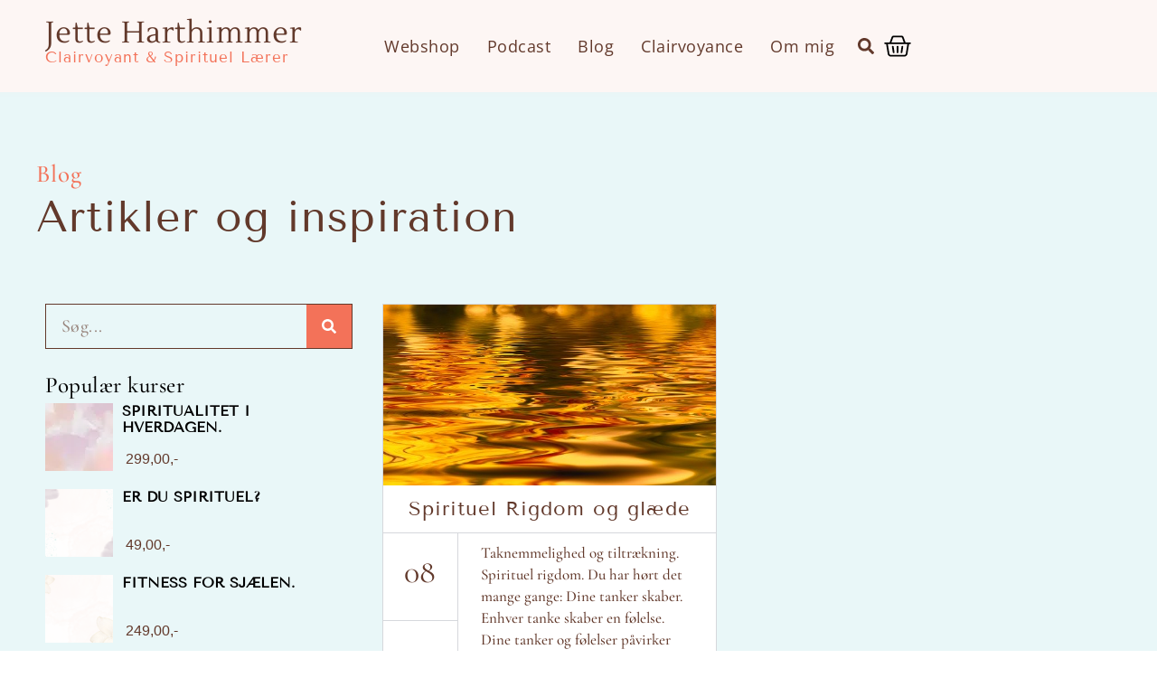

--- FILE ---
content_type: text/html; charset=UTF-8
request_url: https://harthimmer.dk/etiket/spirituel-rigdom/
body_size: 90659
content:
<!DOCTYPE html>
<html lang="da-DK">
<head><meta charset="UTF-8"><script>if(navigator.userAgent.match(/MSIE|Internet Explorer/i)||navigator.userAgent.match(/Trident\/7\..*?rv:11/i)){var href=document.location.href;if(!href.match(/[?&]nowprocket/)){if(href.indexOf("?")==-1){if(href.indexOf("#")==-1){document.location.href=href+"?nowprocket=1"}else{document.location.href=href.replace("#","?nowprocket=1#")}}else{if(href.indexOf("#")==-1){document.location.href=href+"&nowprocket=1"}else{document.location.href=href.replace("#","&nowprocket=1#")}}}}</script><script>(()=>{class RocketLazyLoadScripts{constructor(){this.v="2.0.4",this.userEvents=["keydown","keyup","mousedown","mouseup","mousemove","mouseover","mouseout","touchmove","touchstart","touchend","touchcancel","wheel","click","dblclick","input"],this.attributeEvents=["onblur","onclick","oncontextmenu","ondblclick","onfocus","onmousedown","onmouseenter","onmouseleave","onmousemove","onmouseout","onmouseover","onmouseup","onmousewheel","onscroll","onsubmit"]}async t(){this.i(),this.o(),/iP(ad|hone)/.test(navigator.userAgent)&&this.h(),this.u(),this.l(this),this.m(),this.k(this),this.p(this),this._(),await Promise.all([this.R(),this.L()]),this.lastBreath=Date.now(),this.S(this),this.P(),this.D(),this.O(),this.M(),await this.C(this.delayedScripts.normal),await this.C(this.delayedScripts.defer),await this.C(this.delayedScripts.async),await this.T(),await this.F(),await this.j(),await this.A(),window.dispatchEvent(new Event("rocket-allScriptsLoaded")),this.everythingLoaded=!0,this.lastTouchEnd&&await new Promise(t=>setTimeout(t,500-Date.now()+this.lastTouchEnd)),this.I(),this.H(),this.U(),this.W()}i(){this.CSPIssue=sessionStorage.getItem("rocketCSPIssue"),document.addEventListener("securitypolicyviolation",t=>{this.CSPIssue||"script-src-elem"!==t.violatedDirective||"data"!==t.blockedURI||(this.CSPIssue=!0,sessionStorage.setItem("rocketCSPIssue",!0))},{isRocket:!0})}o(){window.addEventListener("pageshow",t=>{this.persisted=t.persisted,this.realWindowLoadedFired=!0},{isRocket:!0}),window.addEventListener("pagehide",()=>{this.onFirstUserAction=null},{isRocket:!0})}h(){let t;function e(e){t=e}window.addEventListener("touchstart",e,{isRocket:!0}),window.addEventListener("touchend",function i(o){o.changedTouches[0]&&t.changedTouches[0]&&Math.abs(o.changedTouches[0].pageX-t.changedTouches[0].pageX)<10&&Math.abs(o.changedTouches[0].pageY-t.changedTouches[0].pageY)<10&&o.timeStamp-t.timeStamp<200&&(window.removeEventListener("touchstart",e,{isRocket:!0}),window.removeEventListener("touchend",i,{isRocket:!0}),"INPUT"===o.target.tagName&&"text"===o.target.type||(o.target.dispatchEvent(new TouchEvent("touchend",{target:o.target,bubbles:!0})),o.target.dispatchEvent(new MouseEvent("mouseover",{target:o.target,bubbles:!0})),o.target.dispatchEvent(new PointerEvent("click",{target:o.target,bubbles:!0,cancelable:!0,detail:1,clientX:o.changedTouches[0].clientX,clientY:o.changedTouches[0].clientY})),event.preventDefault()))},{isRocket:!0})}q(t){this.userActionTriggered||("mousemove"!==t.type||this.firstMousemoveIgnored?"keyup"===t.type||"mouseover"===t.type||"mouseout"===t.type||(this.userActionTriggered=!0,this.onFirstUserAction&&this.onFirstUserAction()):this.firstMousemoveIgnored=!0),"click"===t.type&&t.preventDefault(),t.stopPropagation(),t.stopImmediatePropagation(),"touchstart"===this.lastEvent&&"touchend"===t.type&&(this.lastTouchEnd=Date.now()),"click"===t.type&&(this.lastTouchEnd=0),this.lastEvent=t.type,t.composedPath&&t.composedPath()[0].getRootNode()instanceof ShadowRoot&&(t.rocketTarget=t.composedPath()[0]),this.savedUserEvents.push(t)}u(){this.savedUserEvents=[],this.userEventHandler=this.q.bind(this),this.userEvents.forEach(t=>window.addEventListener(t,this.userEventHandler,{passive:!1,isRocket:!0})),document.addEventListener("visibilitychange",this.userEventHandler,{isRocket:!0})}U(){this.userEvents.forEach(t=>window.removeEventListener(t,this.userEventHandler,{passive:!1,isRocket:!0})),document.removeEventListener("visibilitychange",this.userEventHandler,{isRocket:!0}),this.savedUserEvents.forEach(t=>{(t.rocketTarget||t.target).dispatchEvent(new window[t.constructor.name](t.type,t))})}m(){const t="return false",e=Array.from(this.attributeEvents,t=>"data-rocket-"+t),i="["+this.attributeEvents.join("],[")+"]",o="[data-rocket-"+this.attributeEvents.join("],[data-rocket-")+"]",s=(e,i,o)=>{o&&o!==t&&(e.setAttribute("data-rocket-"+i,o),e["rocket"+i]=new Function("event",o),e.setAttribute(i,t))};new MutationObserver(t=>{for(const n of t)"attributes"===n.type&&(n.attributeName.startsWith("data-rocket-")||this.everythingLoaded?n.attributeName.startsWith("data-rocket-")&&this.everythingLoaded&&this.N(n.target,n.attributeName.substring(12)):s(n.target,n.attributeName,n.target.getAttribute(n.attributeName))),"childList"===n.type&&n.addedNodes.forEach(t=>{if(t.nodeType===Node.ELEMENT_NODE)if(this.everythingLoaded)for(const i of[t,...t.querySelectorAll(o)])for(const t of i.getAttributeNames())e.includes(t)&&this.N(i,t.substring(12));else for(const e of[t,...t.querySelectorAll(i)])for(const t of e.getAttributeNames())this.attributeEvents.includes(t)&&s(e,t,e.getAttribute(t))})}).observe(document,{subtree:!0,childList:!0,attributeFilter:[...this.attributeEvents,...e]})}I(){this.attributeEvents.forEach(t=>{document.querySelectorAll("[data-rocket-"+t+"]").forEach(e=>{this.N(e,t)})})}N(t,e){const i=t.getAttribute("data-rocket-"+e);i&&(t.setAttribute(e,i),t.removeAttribute("data-rocket-"+e))}k(t){Object.defineProperty(HTMLElement.prototype,"onclick",{get(){return this.rocketonclick||null},set(e){this.rocketonclick=e,this.setAttribute(t.everythingLoaded?"onclick":"data-rocket-onclick","this.rocketonclick(event)")}})}S(t){function e(e,i){let o=e[i];e[i]=null,Object.defineProperty(e,i,{get:()=>o,set(s){t.everythingLoaded?o=s:e["rocket"+i]=o=s}})}e(document,"onreadystatechange"),e(window,"onload"),e(window,"onpageshow");try{Object.defineProperty(document,"readyState",{get:()=>t.rocketReadyState,set(e){t.rocketReadyState=e},configurable:!0}),document.readyState="loading"}catch(t){console.log("WPRocket DJE readyState conflict, bypassing")}}l(t){this.originalAddEventListener=EventTarget.prototype.addEventListener,this.originalRemoveEventListener=EventTarget.prototype.removeEventListener,this.savedEventListeners=[],EventTarget.prototype.addEventListener=function(e,i,o){o&&o.isRocket||!t.B(e,this)&&!t.userEvents.includes(e)||t.B(e,this)&&!t.userActionTriggered||e.startsWith("rocket-")||t.everythingLoaded?t.originalAddEventListener.call(this,e,i,o):(t.savedEventListeners.push({target:this,remove:!1,type:e,func:i,options:o}),"mouseenter"!==e&&"mouseleave"!==e||t.originalAddEventListener.call(this,e,t.savedUserEvents.push,o))},EventTarget.prototype.removeEventListener=function(e,i,o){o&&o.isRocket||!t.B(e,this)&&!t.userEvents.includes(e)||t.B(e,this)&&!t.userActionTriggered||e.startsWith("rocket-")||t.everythingLoaded?t.originalRemoveEventListener.call(this,e,i,o):t.savedEventListeners.push({target:this,remove:!0,type:e,func:i,options:o})}}J(t,e){this.savedEventListeners=this.savedEventListeners.filter(i=>{let o=i.type,s=i.target||window;return e!==o||t!==s||(this.B(o,s)&&(i.type="rocket-"+o),this.$(i),!1)})}H(){EventTarget.prototype.addEventListener=this.originalAddEventListener,EventTarget.prototype.removeEventListener=this.originalRemoveEventListener,this.savedEventListeners.forEach(t=>this.$(t))}$(t){t.remove?this.originalRemoveEventListener.call(t.target,t.type,t.func,t.options):this.originalAddEventListener.call(t.target,t.type,t.func,t.options)}p(t){let e;function i(e){return t.everythingLoaded?e:e.split(" ").map(t=>"load"===t||t.startsWith("load.")?"rocket-jquery-load":t).join(" ")}function o(o){function s(e){const s=o.fn[e];o.fn[e]=o.fn.init.prototype[e]=function(){return this[0]===window&&t.userActionTriggered&&("string"==typeof arguments[0]||arguments[0]instanceof String?arguments[0]=i(arguments[0]):"object"==typeof arguments[0]&&Object.keys(arguments[0]).forEach(t=>{const e=arguments[0][t];delete arguments[0][t],arguments[0][i(t)]=e})),s.apply(this,arguments),this}}if(o&&o.fn&&!t.allJQueries.includes(o)){const e={DOMContentLoaded:[],"rocket-DOMContentLoaded":[]};for(const t in e)document.addEventListener(t,()=>{e[t].forEach(t=>t())},{isRocket:!0});o.fn.ready=o.fn.init.prototype.ready=function(i){function s(){parseInt(o.fn.jquery)>2?setTimeout(()=>i.bind(document)(o)):i.bind(document)(o)}return"function"==typeof i&&(t.realDomReadyFired?!t.userActionTriggered||t.fauxDomReadyFired?s():e["rocket-DOMContentLoaded"].push(s):e.DOMContentLoaded.push(s)),o([])},s("on"),s("one"),s("off"),t.allJQueries.push(o)}e=o}t.allJQueries=[],o(window.jQuery),Object.defineProperty(window,"jQuery",{get:()=>e,set(t){o(t)}})}P(){const t=new Map;document.write=document.writeln=function(e){const i=document.currentScript,o=document.createRange(),s=i.parentElement;let n=t.get(i);void 0===n&&(n=i.nextSibling,t.set(i,n));const c=document.createDocumentFragment();o.setStart(c,0),c.appendChild(o.createContextualFragment(e)),s.insertBefore(c,n)}}async R(){return new Promise(t=>{this.userActionTriggered?t():this.onFirstUserAction=t})}async L(){return new Promise(t=>{document.addEventListener("DOMContentLoaded",()=>{this.realDomReadyFired=!0,t()},{isRocket:!0})})}async j(){return this.realWindowLoadedFired?Promise.resolve():new Promise(t=>{window.addEventListener("load",t,{isRocket:!0})})}M(){this.pendingScripts=[];this.scriptsMutationObserver=new MutationObserver(t=>{for(const e of t)e.addedNodes.forEach(t=>{"SCRIPT"!==t.tagName||t.noModule||t.isWPRocket||this.pendingScripts.push({script:t,promise:new Promise(e=>{const i=()=>{const i=this.pendingScripts.findIndex(e=>e.script===t);i>=0&&this.pendingScripts.splice(i,1),e()};t.addEventListener("load",i,{isRocket:!0}),t.addEventListener("error",i,{isRocket:!0}),setTimeout(i,1e3)})})})}),this.scriptsMutationObserver.observe(document,{childList:!0,subtree:!0})}async F(){await this.X(),this.pendingScripts.length?(await this.pendingScripts[0].promise,await this.F()):this.scriptsMutationObserver.disconnect()}D(){this.delayedScripts={normal:[],async:[],defer:[]},document.querySelectorAll("script[type$=rocketlazyloadscript]").forEach(t=>{t.hasAttribute("data-rocket-src")?t.hasAttribute("async")&&!1!==t.async?this.delayedScripts.async.push(t):t.hasAttribute("defer")&&!1!==t.defer||"module"===t.getAttribute("data-rocket-type")?this.delayedScripts.defer.push(t):this.delayedScripts.normal.push(t):this.delayedScripts.normal.push(t)})}async _(){await this.L();let t=[];document.querySelectorAll("script[type$=rocketlazyloadscript][data-rocket-src]").forEach(e=>{let i=e.getAttribute("data-rocket-src");if(i&&!i.startsWith("data:")){i.startsWith("//")&&(i=location.protocol+i);try{const o=new URL(i).origin;o!==location.origin&&t.push({src:o,crossOrigin:e.crossOrigin||"module"===e.getAttribute("data-rocket-type")})}catch(t){}}}),t=[...new Map(t.map(t=>[JSON.stringify(t),t])).values()],this.Y(t,"preconnect")}async G(t){if(await this.K(),!0!==t.noModule||!("noModule"in HTMLScriptElement.prototype))return new Promise(e=>{let i;function o(){(i||t).setAttribute("data-rocket-status","executed"),e()}try{if(navigator.userAgent.includes("Firefox/")||""===navigator.vendor||this.CSPIssue)i=document.createElement("script"),[...t.attributes].forEach(t=>{let e=t.nodeName;"type"!==e&&("data-rocket-type"===e&&(e="type"),"data-rocket-src"===e&&(e="src"),i.setAttribute(e,t.nodeValue))}),t.text&&(i.text=t.text),t.nonce&&(i.nonce=t.nonce),i.hasAttribute("src")?(i.addEventListener("load",o,{isRocket:!0}),i.addEventListener("error",()=>{i.setAttribute("data-rocket-status","failed-network"),e()},{isRocket:!0}),setTimeout(()=>{i.isConnected||e()},1)):(i.text=t.text,o()),i.isWPRocket=!0,t.parentNode.replaceChild(i,t);else{const i=t.getAttribute("data-rocket-type"),s=t.getAttribute("data-rocket-src");i?(t.type=i,t.removeAttribute("data-rocket-type")):t.removeAttribute("type"),t.addEventListener("load",o,{isRocket:!0}),t.addEventListener("error",i=>{this.CSPIssue&&i.target.src.startsWith("data:")?(console.log("WPRocket: CSP fallback activated"),t.removeAttribute("src"),this.G(t).then(e)):(t.setAttribute("data-rocket-status","failed-network"),e())},{isRocket:!0}),s?(t.fetchPriority="high",t.removeAttribute("data-rocket-src"),t.src=s):t.src="data:text/javascript;base64,"+window.btoa(unescape(encodeURIComponent(t.text)))}}catch(i){t.setAttribute("data-rocket-status","failed-transform"),e()}});t.setAttribute("data-rocket-status","skipped")}async C(t){const e=t.shift();return e?(e.isConnected&&await this.G(e),this.C(t)):Promise.resolve()}O(){this.Y([...this.delayedScripts.normal,...this.delayedScripts.defer,...this.delayedScripts.async],"preload")}Y(t,e){this.trash=this.trash||[];let i=!0;var o=document.createDocumentFragment();t.forEach(t=>{const s=t.getAttribute&&t.getAttribute("data-rocket-src")||t.src;if(s&&!s.startsWith("data:")){const n=document.createElement("link");n.href=s,n.rel=e,"preconnect"!==e&&(n.as="script",n.fetchPriority=i?"high":"low"),t.getAttribute&&"module"===t.getAttribute("data-rocket-type")&&(n.crossOrigin=!0),t.crossOrigin&&(n.crossOrigin=t.crossOrigin),t.integrity&&(n.integrity=t.integrity),t.nonce&&(n.nonce=t.nonce),o.appendChild(n),this.trash.push(n),i=!1}}),document.head.appendChild(o)}W(){this.trash.forEach(t=>t.remove())}async T(){try{document.readyState="interactive"}catch(t){}this.fauxDomReadyFired=!0;try{await this.K(),this.J(document,"readystatechange"),document.dispatchEvent(new Event("rocket-readystatechange")),await this.K(),document.rocketonreadystatechange&&document.rocketonreadystatechange(),await this.K(),this.J(document,"DOMContentLoaded"),document.dispatchEvent(new Event("rocket-DOMContentLoaded")),await this.K(),this.J(window,"DOMContentLoaded"),window.dispatchEvent(new Event("rocket-DOMContentLoaded"))}catch(t){console.error(t)}}async A(){try{document.readyState="complete"}catch(t){}try{await this.K(),this.J(document,"readystatechange"),document.dispatchEvent(new Event("rocket-readystatechange")),await this.K(),document.rocketonreadystatechange&&document.rocketonreadystatechange(),await this.K(),this.J(window,"load"),window.dispatchEvent(new Event("rocket-load")),await this.K(),window.rocketonload&&window.rocketonload(),await this.K(),this.allJQueries.forEach(t=>t(window).trigger("rocket-jquery-load")),await this.K(),this.J(window,"pageshow");const t=new Event("rocket-pageshow");t.persisted=this.persisted,window.dispatchEvent(t),await this.K(),window.rocketonpageshow&&window.rocketonpageshow({persisted:this.persisted})}catch(t){console.error(t)}}async K(){Date.now()-this.lastBreath>45&&(await this.X(),this.lastBreath=Date.now())}async X(){return document.hidden?new Promise(t=>setTimeout(t)):new Promise(t=>requestAnimationFrame(t))}B(t,e){return e===document&&"readystatechange"===t||(e===document&&"DOMContentLoaded"===t||(e===window&&"DOMContentLoaded"===t||(e===window&&"load"===t||e===window&&"pageshow"===t)))}static run(){(new RocketLazyLoadScripts).t()}}RocketLazyLoadScripts.run()})();</script>

<meta name="viewport" content="width=device-width, initial-scale=1">
	<link rel="profile" href="https://gmpg.org/xfn/11"> 
	<!-- Google tag (gtag.js) -->
<script type="rocketlazyloadscript" async data-rocket-src="https://www.googletagmanager.com/gtag/js?id=G-75WY8WNF2N"></script>
<script type="rocketlazyloadscript">
  window.dataLayer = window.dataLayer || [];
  function gtag(){dataLayer.push(arguments);}
  gtag('js', new Date());

  gtag('config', 'G-75WY8WNF2N');
</script><meta name="facebook-domain-verification" content="akpyklf9jvgdxoskozo5g0zwozavoq"/><!-- Global site tag (gtag.js) - Google Analytics -->
<script type="rocketlazyloadscript" async data-rocket-src="https://www.googletagmanager.com/gtag/js?id=UA-43375808-1"></script>
<script type="rocketlazyloadscript">
  window.dataLayer = window.dataLayer || [];
  function gtag(){dataLayer.push(arguments);}
  gtag('js', new Date());

  gtag('config', 'UA-43375808-1');
</script><meta name='robots' content='index, follow, max-image-preview:large, max-snippet:-1, max-video-preview:-1' />

	<!-- This site is optimized with the Yoast SEO plugin v26.7 - https://yoast.com/wordpress/plugins/seo/ -->
	<title>spirituel rigdom | | Jette Harthimmer</title>
<link data-rocket-prefetch href="https://www.google-analytics.com" rel="dns-prefetch">
<link data-rocket-prefetch href="https://www.googletagmanager.com" rel="dns-prefetch">
<style id="wpr-usedcss">img:is([sizes=auto i],[sizes^="auto," i]){contain-intrinsic-size:3000px 1500px}:root{--swiper-theme-color:#007aff}.swiper{margin-left:auto;margin-right:auto;position:relative;overflow:hidden;list-style:none;padding:0;z-index:1}.swiper-vertical>.swiper-wrapper{flex-direction:column}.swiper-wrapper{position:relative;width:100%;height:100%;z-index:1;display:flex;transition-property:transform;box-sizing:content-box}.swiper-android .swiper-slide,.swiper-wrapper{transform:translate3d(0,0,0)}.swiper-pointer-events{touch-action:pan-y}.swiper-pointer-events.swiper-vertical{touch-action:pan-x}.swiper-slide{flex-shrink:0;width:100%;height:100%;position:relative;transition-property:transform}.swiper-slide-invisible-blank{visibility:hidden}.swiper-autoheight,.swiper-autoheight .swiper-slide{height:auto}.swiper-autoheight .swiper-wrapper{align-items:flex-start;transition-property:transform,height}.swiper-backface-hidden .swiper-slide{transform:translateZ(0);-webkit-backface-visibility:hidden;backface-visibility:hidden}.swiper-3d,.swiper-3d.swiper-css-mode .swiper-wrapper{perspective:1200px}.swiper-3d .swiper-cube-shadow,.swiper-3d .swiper-slide,.swiper-3d .swiper-slide-shadow,.swiper-3d .swiper-slide-shadow-bottom,.swiper-3d .swiper-slide-shadow-left,.swiper-3d .swiper-slide-shadow-right,.swiper-3d .swiper-slide-shadow-top,.swiper-3d .swiper-wrapper{transform-style:preserve-3d}.swiper-3d .swiper-slide-shadow,.swiper-3d .swiper-slide-shadow-bottom,.swiper-3d .swiper-slide-shadow-left,.swiper-3d .swiper-slide-shadow-right,.swiper-3d .swiper-slide-shadow-top{position:absolute;left:0;top:0;width:100%;height:100%;pointer-events:none;z-index:10}.swiper-3d .swiper-slide-shadow{background:rgba(0,0,0,.15)}.swiper-3d .swiper-slide-shadow-left{background-image:linear-gradient(to left,rgba(0,0,0,.5),rgba(0,0,0,0))}.swiper-3d .swiper-slide-shadow-right{background-image:linear-gradient(to right,rgba(0,0,0,.5),rgba(0,0,0,0))}.swiper-3d .swiper-slide-shadow-top{background-image:linear-gradient(to top,rgba(0,0,0,.5),rgba(0,0,0,0))}.swiper-3d .swiper-slide-shadow-bottom{background-image:linear-gradient(to bottom,rgba(0,0,0,.5),rgba(0,0,0,0))}.swiper-css-mode>.swiper-wrapper{overflow:auto;scrollbar-width:none;-ms-overflow-style:none}.swiper-css-mode>.swiper-wrapper::-webkit-scrollbar{display:none}.swiper-css-mode>.swiper-wrapper>.swiper-slide{scroll-snap-align:start start}.swiper-horizontal.swiper-css-mode>.swiper-wrapper{scroll-snap-type:x mandatory}.swiper-vertical.swiper-css-mode>.swiper-wrapper{scroll-snap-type:y mandatory}.swiper-centered>.swiper-wrapper::before{content:'';flex-shrink:0;order:9999}.swiper-centered.swiper-horizontal>.swiper-wrapper>.swiper-slide:first-child{margin-inline-start:var(--swiper-centered-offset-before)}.swiper-centered.swiper-horizontal>.swiper-wrapper::before{height:100%;min-height:1px;width:var(--swiper-centered-offset-after)}.swiper-centered.swiper-vertical>.swiper-wrapper>.swiper-slide:first-child{margin-block-start:var(--swiper-centered-offset-before)}.swiper-centered.swiper-vertical>.swiper-wrapper::before{width:100%;min-width:1px;height:var(--swiper-centered-offset-after)}.swiper-centered>.swiper-wrapper>.swiper-slide{scroll-snap-align:center center}.swiper-virtual .swiper-slide{-webkit-backface-visibility:hidden;transform:translateZ(0)}.swiper-virtual.swiper-css-mode .swiper-wrapper::after{content:'';position:absolute;left:0;top:0;pointer-events:none}.swiper-virtual.swiper-css-mode.swiper-horizontal .swiper-wrapper::after{height:1px;width:var(--swiper-virtual-size)}.swiper-virtual.swiper-css-mode.swiper-vertical .swiper-wrapper::after{width:1px;height:var(--swiper-virtual-size)}:root{--swiper-navigation-size:44px}.swiper-button-next,.swiper-button-prev{position:absolute;top:50%;width:calc(var(--swiper-navigation-size)/ 44 * 27);height:var(--swiper-navigation-size);margin-top:calc(0px - (var(--swiper-navigation-size)/ 2));z-index:10;cursor:pointer;display:flex;align-items:center;justify-content:center;color:var(--swiper-navigation-color,var(--swiper-theme-color))}.swiper-button-next.swiper-button-disabled,.swiper-button-prev.swiper-button-disabled{opacity:.35;cursor:auto;pointer-events:none}.swiper-button-next.swiper-button-hidden,.swiper-button-prev.swiper-button-hidden{opacity:0;cursor:auto;pointer-events:none}.swiper-navigation-disabled .swiper-button-next,.swiper-navigation-disabled .swiper-button-prev{display:none!important}.swiper-button-next:after,.swiper-button-prev:after{font-family:swiper-icons;font-size:var(--swiper-navigation-size);text-transform:none!important;letter-spacing:0;font-variant:initial;line-height:1}.swiper-button-prev,.swiper-rtl .swiper-button-next{left:10px;right:auto}.swiper-button-prev:after,.swiper-rtl .swiper-button-next:after{content:'prev'}.swiper-button-next,.swiper-rtl .swiper-button-prev{right:10px;left:auto}.swiper-button-next:after,.swiper-rtl .swiper-button-prev:after{content:'next'}.swiper-button-lock{display:none}.swiper-pagination{position:absolute;text-align:center;transition:.3s opacity;transform:translate3d(0,0,0);z-index:10}.swiper-pagination.swiper-pagination-hidden{opacity:0}.swiper-pagination-disabled>.swiper-pagination,.swiper-pagination.swiper-pagination-disabled{display:none!important}.swiper-horizontal>.swiper-pagination-bullets,.swiper-pagination-bullets.swiper-pagination-horizontal,.swiper-pagination-custom,.swiper-pagination-fraction{bottom:10px;left:0;width:100%}.swiper-pagination-bullets-dynamic{overflow:hidden;font-size:0}.swiper-pagination-bullets-dynamic .swiper-pagination-bullet{transform:scale(.33);position:relative}.swiper-pagination-bullets-dynamic .swiper-pagination-bullet-active{transform:scale(1)}.swiper-pagination-bullets-dynamic .swiper-pagination-bullet-active-main{transform:scale(1)}.swiper-pagination-bullets-dynamic .swiper-pagination-bullet-active-prev{transform:scale(.66)}.swiper-pagination-bullets-dynamic .swiper-pagination-bullet-active-prev-prev{transform:scale(.33)}.swiper-pagination-bullets-dynamic .swiper-pagination-bullet-active-next{transform:scale(.66)}.swiper-pagination-bullets-dynamic .swiper-pagination-bullet-active-next-next{transform:scale(.33)}.swiper-pagination-bullet{width:var(--swiper-pagination-bullet-width,var(--swiper-pagination-bullet-size,8px));height:var(--swiper-pagination-bullet-height,var(--swiper-pagination-bullet-size,8px));display:inline-block;border-radius:50%;background:var(--swiper-pagination-bullet-inactive-color,#000);opacity:var(--swiper-pagination-bullet-inactive-opacity, .2)}button.swiper-pagination-bullet{border:none;margin:0;padding:0;box-shadow:none;-webkit-appearance:none;appearance:none}.swiper-pagination-clickable .swiper-pagination-bullet{cursor:pointer}.swiper-pagination-bullet:only-child{display:none!important}.swiper-pagination-bullet-active{opacity:var(--swiper-pagination-bullet-opacity, 1);background:var(--swiper-pagination-color,var(--swiper-theme-color))}.swiper-pagination-vertical.swiper-pagination-bullets,.swiper-vertical>.swiper-pagination-bullets{right:10px;top:50%;transform:translate3d(0,-50%,0)}.swiper-pagination-vertical.swiper-pagination-bullets .swiper-pagination-bullet,.swiper-vertical>.swiper-pagination-bullets .swiper-pagination-bullet{margin:var(--swiper-pagination-bullet-vertical-gap,6px) 0;display:block}.swiper-pagination-vertical.swiper-pagination-bullets.swiper-pagination-bullets-dynamic,.swiper-vertical>.swiper-pagination-bullets.swiper-pagination-bullets-dynamic{top:50%;transform:translateY(-50%);width:8px}.swiper-pagination-vertical.swiper-pagination-bullets.swiper-pagination-bullets-dynamic .swiper-pagination-bullet,.swiper-vertical>.swiper-pagination-bullets.swiper-pagination-bullets-dynamic .swiper-pagination-bullet{display:inline-block;transition:.2s transform,.2s top}.swiper-horizontal>.swiper-pagination-bullets .swiper-pagination-bullet,.swiper-pagination-horizontal.swiper-pagination-bullets .swiper-pagination-bullet{margin:0 var(--swiper-pagination-bullet-horizontal-gap,4px)}.swiper-horizontal>.swiper-pagination-bullets.swiper-pagination-bullets-dynamic,.swiper-pagination-horizontal.swiper-pagination-bullets.swiper-pagination-bullets-dynamic{left:50%;transform:translateX(-50%);white-space:nowrap}.swiper-horizontal>.swiper-pagination-bullets.swiper-pagination-bullets-dynamic .swiper-pagination-bullet,.swiper-pagination-horizontal.swiper-pagination-bullets.swiper-pagination-bullets-dynamic .swiper-pagination-bullet{transition:.2s transform,.2s left}.swiper-horizontal.swiper-rtl>.swiper-pagination-bullets-dynamic .swiper-pagination-bullet{transition:.2s transform,.2s right}.swiper-pagination-progressbar{background:rgba(0,0,0,.25);position:absolute}.swiper-pagination-progressbar .swiper-pagination-progressbar-fill{background:var(--swiper-pagination-color,var(--swiper-theme-color));position:absolute;left:0;top:0;width:100%;height:100%;transform:scale(0);transform-origin:left top}.swiper-rtl .swiper-pagination-progressbar .swiper-pagination-progressbar-fill{transform-origin:right top}.swiper-horizontal>.swiper-pagination-progressbar,.swiper-pagination-progressbar.swiper-pagination-horizontal,.swiper-pagination-progressbar.swiper-pagination-vertical.swiper-pagination-progressbar-opposite,.swiper-vertical>.swiper-pagination-progressbar.swiper-pagination-progressbar-opposite{width:100%;height:4px;left:0;top:0}.swiper-horizontal>.swiper-pagination-progressbar.swiper-pagination-progressbar-opposite,.swiper-pagination-progressbar.swiper-pagination-horizontal.swiper-pagination-progressbar-opposite,.swiper-pagination-progressbar.swiper-pagination-vertical,.swiper-vertical>.swiper-pagination-progressbar{width:4px;height:100%;left:0;top:0}.swiper-pagination-lock{display:none}.swiper-scrollbar{border-radius:10px;position:relative;-ms-touch-action:none;background:rgba(0,0,0,.1)}.swiper-scrollbar-disabled>.swiper-scrollbar,.swiper-scrollbar.swiper-scrollbar-disabled{display:none!important}.swiper-horizontal>.swiper-scrollbar,.swiper-scrollbar.swiper-scrollbar-horizontal{position:absolute;left:1%;bottom:3px;z-index:50;height:5px;width:98%}.swiper-scrollbar.swiper-scrollbar-vertical,.swiper-vertical>.swiper-scrollbar{position:absolute;right:3px;top:1%;z-index:50;width:5px;height:98%}.swiper-scrollbar-drag{height:100%;width:100%;position:relative;background:rgba(0,0,0,.5);border-radius:10px;left:0;top:0}.swiper-scrollbar-cursor-drag{cursor:move}.swiper-scrollbar-lock{display:none}.swiper-zoom-container{width:100%;height:100%;display:flex;justify-content:center;align-items:center;text-align:center}.swiper-zoom-container>canvas,.swiper-zoom-container>img,.swiper-zoom-container>svg{max-width:100%;max-height:100%;object-fit:contain}.swiper-slide-zoomed{cursor:move}.swiper-lazy-preloader{width:42px;height:42px;position:absolute;left:50%;top:50%;margin-left:-21px;margin-top:-21px;z-index:10;transform-origin:50%;box-sizing:border-box;border:4px solid var(--swiper-preloader-color,var(--swiper-theme-color));border-radius:50%;border-top-color:transparent}.swiper-watch-progress .swiper-slide-visible .swiper-lazy-preloader,.swiper:not(.swiper-watch-progress) .swiper-lazy-preloader{animation:1s linear infinite swiper-preloader-spin}.swiper-lazy-preloader-white{--swiper-preloader-color:#fff}.swiper-lazy-preloader-black{--swiper-preloader-color:#000}@keyframes swiper-preloader-spin{0%{transform:rotate(0)}100%{transform:rotate(360deg)}}.swiper .swiper-notification{position:absolute;left:0;top:0;pointer-events:none;opacity:0;z-index:-1000}.swiper-free-mode>.swiper-wrapper{transition-timing-function:ease-out;margin:0 auto}.swiper-grid>.swiper-wrapper{flex-wrap:wrap}.swiper-grid-column>.swiper-wrapper{flex-wrap:wrap;flex-direction:column}.swiper-fade.swiper-free-mode .swiper-slide{transition-timing-function:ease-out}.swiper-fade .swiper-slide{pointer-events:none;transition-property:opacity}.swiper-fade .swiper-slide .swiper-slide{pointer-events:none}.swiper-fade .swiper-slide-active,.swiper-fade .swiper-slide-active .swiper-slide-active{pointer-events:auto}.swiper-cube{overflow:visible}.swiper-cube .swiper-slide{pointer-events:none;-webkit-backface-visibility:hidden;backface-visibility:hidden;z-index:1;visibility:hidden;transform-origin:0 0;width:100%;height:100%}.swiper-cube .swiper-slide .swiper-slide{pointer-events:none}.swiper-cube.swiper-rtl .swiper-slide{transform-origin:100% 0}.swiper-cube .swiper-slide-active,.swiper-cube .swiper-slide-active .swiper-slide-active{pointer-events:auto}.swiper-cube .swiper-slide-active,.swiper-cube .swiper-slide-next,.swiper-cube .swiper-slide-next+.swiper-slide,.swiper-cube .swiper-slide-prev{pointer-events:auto;visibility:visible}.swiper-cube .swiper-slide-shadow-bottom,.swiper-cube .swiper-slide-shadow-left,.swiper-cube .swiper-slide-shadow-right,.swiper-cube .swiper-slide-shadow-top{z-index:0;-webkit-backface-visibility:hidden;backface-visibility:hidden}.swiper-cube .swiper-cube-shadow{position:absolute;left:0;bottom:0;width:100%;height:100%;opacity:.6;z-index:0}.swiper-cube .swiper-cube-shadow:before{content:'';background:#000;position:absolute;left:0;top:0;bottom:0;right:0;filter:blur(50px)}.swiper-flip{overflow:visible}.swiper-flip .swiper-slide{pointer-events:none;-webkit-backface-visibility:hidden;backface-visibility:hidden;z-index:1}.swiper-flip .swiper-slide .swiper-slide{pointer-events:none}.swiper-flip .swiper-slide-active,.swiper-flip .swiper-slide-active .swiper-slide-active{pointer-events:auto}.swiper-flip .swiper-slide-shadow-bottom,.swiper-flip .swiper-slide-shadow-left,.swiper-flip .swiper-slide-shadow-right,.swiper-flip .swiper-slide-shadow-top{z-index:0;-webkit-backface-visibility:hidden;backface-visibility:hidden}.swiper-creative .swiper-slide{-webkit-backface-visibility:hidden;backface-visibility:hidden;overflow:hidden;transition-property:transform,opacity,height}.swiper-cards{overflow:visible}.swiper-cards .swiper-slide{transform-origin:center bottom;-webkit-backface-visibility:hidden;backface-visibility:hidden;overflow:hidden}.elementor-element,.elementor-lightbox{--swiper-theme-color:#000;--swiper-navigation-size:44px;--swiper-pagination-bullet-size:6px;--swiper-pagination-bullet-horizontal-gap:6px}.elementor-element .swiper .swiper-slide figure,.elementor-lightbox .swiper .swiper-slide figure{line-height:0}.elementor-element .swiper .elementor-lightbox-content-source,.elementor-lightbox .swiper .elementor-lightbox-content-source{display:none}.elementor-element .swiper .elementor-swiper-button,.elementor-element .swiper~.elementor-swiper-button,.elementor-lightbox .swiper .elementor-swiper-button,.elementor-lightbox .swiper~.elementor-swiper-button{color:hsla(0,0%,93%,.9);cursor:pointer;display:inline-flex;font-size:25px;position:absolute;top:50%;transform:translateY(-50%);z-index:1}.elementor-element .swiper .elementor-swiper-button svg,.elementor-element .swiper~.elementor-swiper-button svg,.elementor-lightbox .swiper .elementor-swiper-button svg,.elementor-lightbox .swiper~.elementor-swiper-button svg{fill:hsla(0,0%,93%,.9);height:1em;width:1em}.elementor-element .swiper .elementor-swiper-button-prev,.elementor-element .swiper~.elementor-swiper-button-prev,.elementor-lightbox .swiper .elementor-swiper-button-prev,.elementor-lightbox .swiper~.elementor-swiper-button-prev{left:10px}.elementor-element .swiper .elementor-swiper-button-next,.elementor-element .swiper~.elementor-swiper-button-next,.elementor-lightbox .swiper .elementor-swiper-button-next,.elementor-lightbox .swiper~.elementor-swiper-button-next{right:10px}.elementor-element .swiper .elementor-swiper-button.swiper-button-disabled,.elementor-element .swiper~.elementor-swiper-button.swiper-button-disabled,.elementor-lightbox .swiper .elementor-swiper-button.swiper-button-disabled,.elementor-lightbox .swiper~.elementor-swiper-button.swiper-button-disabled{opacity:.3}.elementor-element .swiper .swiper-image-stretch .swiper-slide .swiper-slide-image,.elementor-lightbox .swiper .swiper-image-stretch .swiper-slide .swiper-slide-image{width:100%}.elementor-element .swiper .swiper-horizontal>.swiper-pagination-bullets,.elementor-element .swiper .swiper-pagination-bullets.swiper-pagination-horizontal,.elementor-element .swiper .swiper-pagination-custom,.elementor-element .swiper .swiper-pagination-fraction,.elementor-element .swiper~.swiper-pagination-bullets.swiper-pagination-horizontal,.elementor-element .swiper~.swiper-pagination-custom,.elementor-element .swiper~.swiper-pagination-fraction,.elementor-lightbox .swiper .swiper-horizontal>.swiper-pagination-bullets,.elementor-lightbox .swiper .swiper-pagination-bullets.swiper-pagination-horizontal,.elementor-lightbox .swiper .swiper-pagination-custom,.elementor-lightbox .swiper .swiper-pagination-fraction,.elementor-lightbox .swiper~.swiper-pagination-bullets.swiper-pagination-horizontal,.elementor-lightbox .swiper~.swiper-pagination-custom,.elementor-lightbox .swiper~.swiper-pagination-fraction{bottom:5px}.elementor-element .swiper.swiper-cube .elementor-swiper-button,.elementor-element .swiper.swiper-cube~.elementor-swiper-button,.elementor-lightbox .swiper.swiper-cube .elementor-swiper-button,.elementor-lightbox .swiper.swiper-cube~.elementor-swiper-button{transform:translate3d(0,-50%,1px)}.elementor-element :where(.swiper-horizontal)~.swiper-pagination-bullets,.elementor-lightbox :where(.swiper-horizontal)~.swiper-pagination-bullets{bottom:5px;left:0;width:100%}.elementor-element :where(.swiper-horizontal)~.swiper-pagination-bullets .swiper-pagination-bullet,.elementor-lightbox :where(.swiper-horizontal)~.swiper-pagination-bullets .swiper-pagination-bullet{margin:0 var(--swiper-pagination-bullet-horizontal-gap,4px)}.elementor-element :where(.swiper-horizontal)~.swiper-pagination-progressbar,.elementor-lightbox :where(.swiper-horizontal)~.swiper-pagination-progressbar{height:4px;left:0;top:0;width:100%}.elementor-lightbox.elementor-pagination-position-outside .swiper{padding-bottom:30px}.elementor-lightbox.elementor-pagination-position-outside .swiper .elementor-swiper-button,.elementor-lightbox.elementor-pagination-position-outside .swiper~.elementor-swiper-button{top:calc(50% - 30px / 2)}.elementor-lightbox .elementor-swiper{position:relative}.elementor-lightbox .elementor-main-swiper{position:static}.elementor-lightbox.elementor-arrows-position-outside .swiper{width:calc(100% - 60px)}.elementor-lightbox.elementor-arrows-position-outside .swiper .elementor-swiper-button-prev,.elementor-lightbox.elementor-arrows-position-outside .swiper~.elementor-swiper-button-prev{left:0}.elementor-lightbox.elementor-arrows-position-outside .swiper .elementor-swiper-button-next,.elementor-lightbox.elementor-arrows-position-outside .swiper~.elementor-swiper-button-next{right:0}:where(.wp-block-button__link){border-radius:9999px;box-shadow:none;padding:calc(.667em + 2px) calc(1.333em + 2px);text-decoration:none}:root :where(.wp-block-button .wp-block-button__link.is-style-outline),:root :where(.wp-block-button.is-style-outline>.wp-block-button__link){border:2px solid;padding:.667em 1.333em}:root :where(.wp-block-button .wp-block-button__link.is-style-outline:not(.has-text-color)),:root :where(.wp-block-button.is-style-outline>.wp-block-button__link:not(.has-text-color)){color:currentColor}:root :where(.wp-block-button .wp-block-button__link.is-style-outline:not(.has-background)),:root :where(.wp-block-button.is-style-outline>.wp-block-button__link:not(.has-background)){background-color:initial;background-image:none}:where(.wp-block-calendar table:not(.has-background) th){background:#ddd}:where(.wp-block-columns){margin-bottom:1.75em}:where(.wp-block-columns.has-background){padding:1.25em 2.375em}:where(.wp-block-post-comments input[type=submit]){border:none}:where(.wp-block-cover-image:not(.has-text-color)),:where(.wp-block-cover:not(.has-text-color)){color:#fff}:where(.wp-block-cover-image.is-light:not(.has-text-color)),:where(.wp-block-cover.is-light:not(.has-text-color)){color:#000}:root :where(.wp-block-cover h1:not(.has-text-color)),:root :where(.wp-block-cover h2:not(.has-text-color)),:root :where(.wp-block-cover h3:not(.has-text-color)),:root :where(.wp-block-cover h4:not(.has-text-color)),:root :where(.wp-block-cover h5:not(.has-text-color)),:root :where(.wp-block-cover h6:not(.has-text-color)),:root :where(.wp-block-cover p:not(.has-text-color)){color:inherit}:where(.wp-block-file){margin-bottom:1.5em}:where(.wp-block-file__button){border-radius:2em;display:inline-block;padding:.5em 1em}:where(.wp-block-file__button):where(a):active,:where(.wp-block-file__button):where(a):focus,:where(.wp-block-file__button):where(a):hover,:where(.wp-block-file__button):where(a):visited{box-shadow:none;color:#fff;opacity:.85;text-decoration:none}:where(.wp-block-form-input__input){font-size:1em;margin-bottom:.5em;padding:0 .5em}:where(.wp-block-form-input__input)[type=date],:where(.wp-block-form-input__input)[type=datetime-local],:where(.wp-block-form-input__input)[type=datetime],:where(.wp-block-form-input__input)[type=email],:where(.wp-block-form-input__input)[type=month],:where(.wp-block-form-input__input)[type=number],:where(.wp-block-form-input__input)[type=password],:where(.wp-block-form-input__input)[type=search],:where(.wp-block-form-input__input)[type=tel],:where(.wp-block-form-input__input)[type=text],:where(.wp-block-form-input__input)[type=time],:where(.wp-block-form-input__input)[type=url],:where(.wp-block-form-input__input)[type=week]{border-style:solid;border-width:1px;line-height:2;min-height:2em}:where(.wp-block-group.wp-block-group-is-layout-constrained){position:relative}:root :where(.wp-block-image.is-style-rounded img,.wp-block-image .is-style-rounded img){border-radius:9999px}.wp-lightbox-overlay.active{visibility:visible}@media not (prefers-reduced-motion){.wp-lightbox-overlay.active{animation:.25s both turn-on-visibility}.wp-lightbox-overlay.active img{animation:.35s both turn-on-visibility}.wp-lightbox-overlay.show-closing-animation:not(.active){animation:.35s both turn-off-visibility}.wp-lightbox-overlay.show-closing-animation:not(.active) img{animation:.25s both turn-off-visibility}.wp-lightbox-overlay.zoom.active{animation:none;opacity:1;visibility:visible}.wp-lightbox-overlay.zoom.active .lightbox-image-container{animation:.4s lightbox-zoom-in}.wp-lightbox-overlay.zoom.active .lightbox-image-container img{animation:none}.wp-lightbox-overlay.zoom.active .scrim{animation:.4s forwards turn-on-visibility}.wp-lightbox-overlay.zoom.show-closing-animation:not(.active){animation:none}.wp-lightbox-overlay.zoom.show-closing-animation:not(.active) .lightbox-image-container{animation:.4s lightbox-zoom-out}.wp-lightbox-overlay.zoom.show-closing-animation:not(.active) .lightbox-image-container img{animation:none}.wp-lightbox-overlay.zoom.show-closing-animation:not(.active) .scrim{animation:.4s forwards turn-off-visibility}}@keyframes turn-on-visibility{0%{opacity:0}to{opacity:1}}@keyframes turn-off-visibility{0%{opacity:1;visibility:visible}99%{opacity:0;visibility:visible}to{opacity:0;visibility:hidden}}@keyframes lightbox-zoom-in{0%{transform:translate(calc((-100vw + var(--wp--lightbox-scrollbar-width))/ 2 + var(--wp--lightbox-initial-left-position)),calc(-50vh + var(--wp--lightbox-initial-top-position))) scale(var(--wp--lightbox-scale))}to{transform:translate(-50%,-50%) scale(1)}}@keyframes lightbox-zoom-out{0%{transform:translate(-50%,-50%) scale(1);visibility:visible}99%{visibility:visible}to{transform:translate(calc((-100vw + var(--wp--lightbox-scrollbar-width))/ 2 + var(--wp--lightbox-initial-left-position)),calc(-50vh + var(--wp--lightbox-initial-top-position))) scale(var(--wp--lightbox-scale));visibility:hidden}}:where(.wp-block-latest-comments:not([style*=line-height] .wp-block-latest-comments__comment)){line-height:1.1}:where(.wp-block-latest-comments:not([style*=line-height] .wp-block-latest-comments__comment-excerpt p)){line-height:1.8}:root :where(.wp-block-latest-posts.is-grid){padding:0}:root :where(.wp-block-latest-posts.wp-block-latest-posts__list){padding-left:0}ol,ul{box-sizing:border-box}:root :where(.wp-block-list.has-background){padding:1.25em 2.375em}:where(.wp-block-navigation.has-background .wp-block-navigation-item a:not(.wp-element-button)),:where(.wp-block-navigation.has-background .wp-block-navigation-submenu a:not(.wp-element-button)){padding:.5em 1em}:where(.wp-block-navigation .wp-block-navigation__submenu-container .wp-block-navigation-item a:not(.wp-element-button)),:where(.wp-block-navigation .wp-block-navigation__submenu-container .wp-block-navigation-submenu a:not(.wp-element-button)),:where(.wp-block-navigation .wp-block-navigation__submenu-container .wp-block-navigation-submenu button.wp-block-navigation-item__content),:where(.wp-block-navigation .wp-block-navigation__submenu-container .wp-block-pages-list__item button.wp-block-navigation-item__content){padding:.5em 1em}:root :where(p.has-background){padding:1.25em 2.375em}:where(p.has-text-color:not(.has-link-color)) a{color:inherit}:where(.wp-block-post-comments-form input:not([type=submit])),:where(.wp-block-post-comments-form textarea){border:1px solid #949494;font-family:inherit;font-size:1em}:where(.wp-block-post-comments-form input:where(:not([type=submit]):not([type=checkbox]))),:where(.wp-block-post-comments-form textarea){padding:calc(.667em + 2px)}:where(.wp-block-post-excerpt){box-sizing:border-box;margin-bottom:var(--wp--style--block-gap);margin-top:var(--wp--style--block-gap)}:where(.wp-block-preformatted.has-background){padding:1.25em 2.375em}:where(.wp-block-search__button){border:1px solid #ccc;padding:6px 10px}:where(.wp-block-search__input){appearance:none;border:1px solid #949494;flex-grow:1;font-family:inherit;font-size:inherit;font-style:inherit;font-weight:inherit;letter-spacing:inherit;line-height:inherit;margin-left:0;margin-right:0;min-width:3rem;padding:8px;text-decoration:unset!important;text-transform:inherit}:where(.wp-block-search__button-inside .wp-block-search__inside-wrapper){background-color:#fff;border:1px solid #949494;box-sizing:border-box;padding:4px}:where(.wp-block-search__button-inside .wp-block-search__inside-wrapper) .wp-block-search__input{border:none;border-radius:0;padding:0 4px}:where(.wp-block-search__button-inside .wp-block-search__inside-wrapper) .wp-block-search__input:focus{outline:0}:where(.wp-block-search__button-inside .wp-block-search__inside-wrapper) :where(.wp-block-search__button){padding:4px 8px}:root :where(.wp-block-separator.is-style-dots){height:auto;line-height:1;text-align:center}:root :where(.wp-block-separator.is-style-dots):before{color:currentColor;content:"···";font-family:serif;font-size:1.5em;letter-spacing:2em;padding-left:2em}:root :where(.wp-block-site-logo.is-style-rounded){border-radius:9999px}:where(.wp-block-social-links:not(.is-style-logos-only)) .wp-social-link{background-color:#f0f0f0;color:#444}:where(.wp-block-social-links:not(.is-style-logos-only)) .wp-social-link-amazon{background-color:#f90;color:#fff}:where(.wp-block-social-links:not(.is-style-logos-only)) .wp-social-link-bandcamp{background-color:#1ea0c3;color:#fff}:where(.wp-block-social-links:not(.is-style-logos-only)) .wp-social-link-behance{background-color:#0757fe;color:#fff}:where(.wp-block-social-links:not(.is-style-logos-only)) .wp-social-link-bluesky{background-color:#0a7aff;color:#fff}:where(.wp-block-social-links:not(.is-style-logos-only)) .wp-social-link-codepen{background-color:#1e1f26;color:#fff}:where(.wp-block-social-links:not(.is-style-logos-only)) .wp-social-link-deviantart{background-color:#02e49b;color:#fff}:where(.wp-block-social-links:not(.is-style-logos-only)) .wp-social-link-discord{background-color:#5865f2;color:#fff}:where(.wp-block-social-links:not(.is-style-logos-only)) .wp-social-link-dribbble{background-color:#e94c89;color:#fff}:where(.wp-block-social-links:not(.is-style-logos-only)) .wp-social-link-dropbox{background-color:#4280ff;color:#fff}:where(.wp-block-social-links:not(.is-style-logos-only)) .wp-social-link-etsy{background-color:#f45800;color:#fff}:where(.wp-block-social-links:not(.is-style-logos-only)) .wp-social-link-facebook{background-color:#0866ff;color:#fff}:where(.wp-block-social-links:not(.is-style-logos-only)) .wp-social-link-fivehundredpx{background-color:#000;color:#fff}:where(.wp-block-social-links:not(.is-style-logos-only)) .wp-social-link-flickr{background-color:#0461dd;color:#fff}:where(.wp-block-social-links:not(.is-style-logos-only)) .wp-social-link-foursquare{background-color:#e65678;color:#fff}:where(.wp-block-social-links:not(.is-style-logos-only)) .wp-social-link-github{background-color:#24292d;color:#fff}:where(.wp-block-social-links:not(.is-style-logos-only)) .wp-social-link-goodreads{background-color:#eceadd;color:#382110}:where(.wp-block-social-links:not(.is-style-logos-only)) .wp-social-link-google{background-color:#ea4434;color:#fff}:where(.wp-block-social-links:not(.is-style-logos-only)) .wp-social-link-gravatar{background-color:#1d4fc4;color:#fff}:where(.wp-block-social-links:not(.is-style-logos-only)) .wp-social-link-instagram{background-color:#f00075;color:#fff}:where(.wp-block-social-links:not(.is-style-logos-only)) .wp-social-link-lastfm{background-color:#e21b24;color:#fff}:where(.wp-block-social-links:not(.is-style-logos-only)) .wp-social-link-linkedin{background-color:#0d66c2;color:#fff}:where(.wp-block-social-links:not(.is-style-logos-only)) .wp-social-link-mastodon{background-color:#3288d4;color:#fff}:where(.wp-block-social-links:not(.is-style-logos-only)) .wp-social-link-medium{background-color:#000;color:#fff}:where(.wp-block-social-links:not(.is-style-logos-only)) .wp-social-link-meetup{background-color:#f6405f;color:#fff}:where(.wp-block-social-links:not(.is-style-logos-only)) .wp-social-link-patreon{background-color:#000;color:#fff}:where(.wp-block-social-links:not(.is-style-logos-only)) .wp-social-link-pinterest{background-color:#e60122;color:#fff}:where(.wp-block-social-links:not(.is-style-logos-only)) .wp-social-link-pocket{background-color:#ef4155;color:#fff}:where(.wp-block-social-links:not(.is-style-logos-only)) .wp-social-link-reddit{background-color:#ff4500;color:#fff}:where(.wp-block-social-links:not(.is-style-logos-only)) .wp-social-link-skype{background-color:#0478d7;color:#fff}:where(.wp-block-social-links:not(.is-style-logos-only)) .wp-social-link-snapchat{background-color:#fefc00;color:#fff;stroke:#000}:where(.wp-block-social-links:not(.is-style-logos-only)) .wp-social-link-soundcloud{background-color:#ff5600;color:#fff}:where(.wp-block-social-links:not(.is-style-logos-only)) .wp-social-link-spotify{background-color:#1bd760;color:#fff}:where(.wp-block-social-links:not(.is-style-logos-only)) .wp-social-link-telegram{background-color:#2aabee;color:#fff}:where(.wp-block-social-links:not(.is-style-logos-only)) .wp-social-link-threads{background-color:#000;color:#fff}:where(.wp-block-social-links:not(.is-style-logos-only)) .wp-social-link-tiktok{background-color:#000;color:#fff}:where(.wp-block-social-links:not(.is-style-logos-only)) .wp-social-link-tumblr{background-color:#011835;color:#fff}:where(.wp-block-social-links:not(.is-style-logos-only)) .wp-social-link-twitch{background-color:#6440a4;color:#fff}:where(.wp-block-social-links:not(.is-style-logos-only)) .wp-social-link-twitter{background-color:#1da1f2;color:#fff}:where(.wp-block-social-links:not(.is-style-logos-only)) .wp-social-link-vimeo{background-color:#1eb7ea;color:#fff}:where(.wp-block-social-links:not(.is-style-logos-only)) .wp-social-link-vk{background-color:#4680c2;color:#fff}:where(.wp-block-social-links:not(.is-style-logos-only)) .wp-social-link-wordpress{background-color:#3499cd;color:#fff}:where(.wp-block-social-links:not(.is-style-logos-only)) .wp-social-link-whatsapp{background-color:#25d366;color:#fff}:where(.wp-block-social-links:not(.is-style-logos-only)) .wp-social-link-x{background-color:#000;color:#fff}:where(.wp-block-social-links:not(.is-style-logos-only)) .wp-social-link-yelp{background-color:#d32422;color:#fff}:where(.wp-block-social-links:not(.is-style-logos-only)) .wp-social-link-youtube{background-color:red;color:#fff}:where(.wp-block-social-links.is-style-logos-only) .wp-social-link{background:0 0}:where(.wp-block-social-links.is-style-logos-only) .wp-social-link svg{height:1.25em;width:1.25em}:where(.wp-block-social-links.is-style-logos-only) .wp-social-link-amazon{color:#f90}:where(.wp-block-social-links.is-style-logos-only) .wp-social-link-bandcamp{color:#1ea0c3}:where(.wp-block-social-links.is-style-logos-only) .wp-social-link-behance{color:#0757fe}:where(.wp-block-social-links.is-style-logos-only) .wp-social-link-bluesky{color:#0a7aff}:where(.wp-block-social-links.is-style-logos-only) .wp-social-link-codepen{color:#1e1f26}:where(.wp-block-social-links.is-style-logos-only) .wp-social-link-deviantart{color:#02e49b}:where(.wp-block-social-links.is-style-logos-only) .wp-social-link-discord{color:#5865f2}:where(.wp-block-social-links.is-style-logos-only) .wp-social-link-dribbble{color:#e94c89}:where(.wp-block-social-links.is-style-logos-only) .wp-social-link-dropbox{color:#4280ff}:where(.wp-block-social-links.is-style-logos-only) .wp-social-link-etsy{color:#f45800}:where(.wp-block-social-links.is-style-logos-only) .wp-social-link-facebook{color:#0866ff}:where(.wp-block-social-links.is-style-logos-only) .wp-social-link-fivehundredpx{color:#000}:where(.wp-block-social-links.is-style-logos-only) .wp-social-link-flickr{color:#0461dd}:where(.wp-block-social-links.is-style-logos-only) .wp-social-link-foursquare{color:#e65678}:where(.wp-block-social-links.is-style-logos-only) .wp-social-link-github{color:#24292d}:where(.wp-block-social-links.is-style-logos-only) .wp-social-link-goodreads{color:#382110}:where(.wp-block-social-links.is-style-logos-only) .wp-social-link-google{color:#ea4434}:where(.wp-block-social-links.is-style-logos-only) .wp-social-link-gravatar{color:#1d4fc4}:where(.wp-block-social-links.is-style-logos-only) .wp-social-link-instagram{color:#f00075}:where(.wp-block-social-links.is-style-logos-only) .wp-social-link-lastfm{color:#e21b24}:where(.wp-block-social-links.is-style-logos-only) .wp-social-link-linkedin{color:#0d66c2}:where(.wp-block-social-links.is-style-logos-only) .wp-social-link-mastodon{color:#3288d4}:where(.wp-block-social-links.is-style-logos-only) .wp-social-link-medium{color:#000}:where(.wp-block-social-links.is-style-logos-only) .wp-social-link-meetup{color:#f6405f}:where(.wp-block-social-links.is-style-logos-only) .wp-social-link-patreon{color:#000}:where(.wp-block-social-links.is-style-logos-only) .wp-social-link-pinterest{color:#e60122}:where(.wp-block-social-links.is-style-logos-only) .wp-social-link-pocket{color:#ef4155}:where(.wp-block-social-links.is-style-logos-only) .wp-social-link-reddit{color:#ff4500}:where(.wp-block-social-links.is-style-logos-only) .wp-social-link-skype{color:#0478d7}:where(.wp-block-social-links.is-style-logos-only) .wp-social-link-snapchat{color:#fff;stroke:#000}:where(.wp-block-social-links.is-style-logos-only) .wp-social-link-soundcloud{color:#ff5600}:where(.wp-block-social-links.is-style-logos-only) .wp-social-link-spotify{color:#1bd760}:where(.wp-block-social-links.is-style-logos-only) .wp-social-link-telegram{color:#2aabee}:where(.wp-block-social-links.is-style-logos-only) .wp-social-link-threads{color:#000}:where(.wp-block-social-links.is-style-logos-only) .wp-social-link-tiktok{color:#000}:where(.wp-block-social-links.is-style-logos-only) .wp-social-link-tumblr{color:#011835}:where(.wp-block-social-links.is-style-logos-only) .wp-social-link-twitch{color:#6440a4}:where(.wp-block-social-links.is-style-logos-only) .wp-social-link-twitter{color:#1da1f2}:where(.wp-block-social-links.is-style-logos-only) .wp-social-link-vimeo{color:#1eb7ea}:where(.wp-block-social-links.is-style-logos-only) .wp-social-link-vk{color:#4680c2}:where(.wp-block-social-links.is-style-logos-only) .wp-social-link-whatsapp{color:#25d366}:where(.wp-block-social-links.is-style-logos-only) .wp-social-link-wordpress{color:#3499cd}:where(.wp-block-social-links.is-style-logos-only) .wp-social-link-x{color:#000}:where(.wp-block-social-links.is-style-logos-only) .wp-social-link-yelp{color:#d32422}:where(.wp-block-social-links.is-style-logos-only) .wp-social-link-youtube{color:red}:root :where(.wp-block-social-links .wp-social-link a){padding:.25em}:root :where(.wp-block-social-links.is-style-logos-only .wp-social-link a){padding:0}:root :where(.wp-block-social-links.is-style-pill-shape .wp-social-link a){padding-left:.6666666667em;padding-right:.6666666667em}:root :where(.wp-block-tag-cloud.is-style-outline){display:flex;flex-wrap:wrap;gap:1ch}:root :where(.wp-block-tag-cloud.is-style-outline a){border:1px solid;font-size:unset!important;margin-right:0;padding:1ch 2ch;text-decoration:none!important}:root :where(.wp-block-table-of-contents){box-sizing:border-box}:where(.wp-block-term-description){box-sizing:border-box;margin-bottom:var(--wp--style--block-gap);margin-top:var(--wp--style--block-gap)}:where(pre.wp-block-verse){font-family:inherit}:root{--wp-block-synced-color:#7a00df;--wp-block-synced-color--rgb:122,0,223;--wp-bound-block-color:var(--wp-block-synced-color);--wp-editor-canvas-background:#ddd;--wp-admin-theme-color:#007cba;--wp-admin-theme-color--rgb:0,124,186;--wp-admin-theme-color-darker-10:#006ba1;--wp-admin-theme-color-darker-10--rgb:0,107,160.5;--wp-admin-theme-color-darker-20:#005a87;--wp-admin-theme-color-darker-20--rgb:0,90,135;--wp-admin-border-width-focus:2px}@media (min-resolution:192dpi){:root{--wp-admin-border-width-focus:1.5px}}:root{--wp--preset--font-size--normal:16px;--wp--preset--font-size--huge:42px}.screen-reader-text{border:0;clip-path:inset(50%);height:1px;margin:-1px;overflow:hidden;padding:0;position:absolute;width:1px;word-wrap:normal!important}.screen-reader-text:focus{background-color:#ddd;clip-path:none;color:#444;display:block;font-size:1em;height:auto;left:5px;line-height:normal;padding:15px 23px 14px;text-decoration:none;top:5px;width:auto;z-index:100000}html :where(.has-border-color){border-style:solid}html :where([style*=border-top-color]){border-top-style:solid}html :where([style*=border-right-color]){border-right-style:solid}html :where([style*=border-bottom-color]){border-bottom-style:solid}html :where([style*=border-left-color]){border-left-style:solid}html :where([style*=border-width]){border-style:solid}html :where([style*=border-top-width]){border-top-style:solid}html :where([style*=border-right-width]){border-right-style:solid}html :where([style*=border-bottom-width]){border-bottom-style:solid}html :where([style*=border-left-width]){border-left-style:solid}html :where(img[class*=wp-image-]){height:auto;max-width:100%}:where(figure){margin:0 0 1em}html :where(.is-position-sticky){--wp-admin--admin-bar--position-offset:var(--wp-admin--admin-bar--height,0px)}@media screen and (max-width:600px){html :where(.is-position-sticky){--wp-admin--admin-bar--position-offset:0px}}address,blockquote,body,dd,dl,dt,fieldset,figure,h1,h2,h3,h4,h5,h6,hr,html,iframe,legend,li,ol,p,pre,textarea,ul{border:0;font-size:100%;font-style:inherit;font-weight:inherit;margin:0;outline:0;padding:0;vertical-align:baseline}html{-webkit-text-size-adjust:100%;-ms-text-size-adjust:100%}body{margin:0}main,nav{display:block}progress{display:inline-block;vertical-align:baseline}a{background-color:transparent}a:active{outline:0}a,a:focus,a:hover,a:visited{text-decoration:none}abbr[title]{border-bottom:1px dotted}dfn{font-style:italic}mark{background:#ff0;color:#000}small{font-size:80%}sub,sup{font-size:75%;line-height:0;position:relative;vertical-align:baseline}sup{top:-.5em}sub{bottom:-.25em}img{border:0}svg:not(:root){overflow:hidden}figure{margin:0}hr{box-sizing:content-box;height:0}pre{overflow:auto}code,kbd,pre,samp{font-size:1em}button,input,optgroup,select,textarea{color:inherit;font:inherit;margin:0}button{overflow:visible}button,select{text-transform:none}button,html input[type=button],input[type=submit]{-webkit-appearance:button;cursor:pointer}button[disabled],html input[disabled]{cursor:default}button::-moz-focus-inner,input::-moz-focus-inner{border:0;padding:0}input{line-height:normal}input[type=checkbox],input[type=radio]{box-sizing:border-box;padding:0}input[type=number]::-webkit-inner-spin-button,input[type=number]::-webkit-outer-spin-button{height:auto}input[type=search]{-webkit-appearance:textfield;box-sizing:content-box}.search .search-submit{padding:10px 15px;border-radius:2px;line-height:1.85714285714286;border:0}input[type=search]::-webkit-search-cancel-button,input[type=search]::-webkit-search-decoration{-webkit-appearance:none}fieldset{border:1px solid var(--ast-border-color);margin:0;padding:.35em .625em .75em}legend{border:0;padding:0}fieldset legend{margin-bottom:1.5em;padding:0 .5em}textarea{overflow:auto}optgroup{font-weight:700}table{border-collapse:collapse;border-spacing:0}td,th{padding:0}.ast-container{max-width:100%}.ast-container{margin-left:auto;margin-right:auto;padding-left:20px;padding-right:20px}.ast-grid-common-col{position:relative;min-height:1px;padding-left:20px;padding-right:20px}.ast-full-width{width:100%}h1,h2,h3,h4,h5,h6{clear:both}h1{color:#808285;font-size:2em;line-height:1.2}h2{color:#808285;font-size:1.7em;line-height:1.3}h3{color:#808285;font-size:1.5em;line-height:1.4}h4{color:#808285;line-height:1.5;font-size:1.3em}h5{color:#808285;line-height:1.6;font-size:1.2em}h6{color:#808285;line-height:1.7;font-size:1.1em}html{box-sizing:border-box}*,:after,:before{box-sizing:inherit}body{color:#808285;background:#fff;font-style:normal}ol,ul{margin:0 0 1.5em 3em}ul{list-style:disc}ol{list-style:decimal}li>ol,li>ul{margin-bottom:0;margin-left:1.5em}dt{font-weight:600}dd{margin:0 1.5em 1em}b,strong{font-weight:700}cite,dfn,em{font-style:italic}blockquote{quotes:"" ""}blockquote:after,blockquote:before{content:""}blockquote{border-left:5px solid var(--ast-border-color);padding:20px;font-size:1.2em;font-style:italic;margin:0 0 1.5em;position:relative}address{margin:0 0 1.5em}address,cite{font-style:italic}abbr,acronym{border-bottom:1px dotted #666;cursor:help}pre{background:var(--ast-code-block-background);font-family:"Courier 10 Pitch",Courier,monospace;margin-bottom:1.6em;overflow:auto;max-width:100%;padding:1.6em}code,kbd,tt,var{font:1em Monaco,Consolas,"Andale Mono","DejaVu Sans Mono",monospace}img{height:auto;max-width:100%}hr{background-color:#ccc;border:0;height:1px;margin-bottom:1.5em}.button,button,input,select,textarea{color:#808285;font-weight:400;font-size:100%;margin:0;vertical-align:baseline}button,input{line-height:normal}big{font-size:125%}ins,mark{background:0 0;text-decoration:none}table,td,th{border:1px solid var(--ast-border-color)}table{border-collapse:separate;border-spacing:0;border-width:1px 0 0 1px;margin:0 0 1.5em;width:100%}th{font-weight:600}td,th{padding:.7em 1em;border-width:0 1px 1px 0}.button,button,input[type=button],input[type=submit]{border:1px solid;border-color:var(--ast-border-color);border-radius:2px;background:#e6e6e6;padding:.6em 1em .4em;color:#fff}.button:focus,.button:hover,button:focus,button:hover,input[type=button]:focus,input[type=button]:hover,input[type=submit]:focus,input[type=submit]:hover{color:#fff;border-color:var(--ast-border-color)}.button:active,.button:focus,button:active,button:focus,input[type=button]:active,input[type=button]:focus,input[type=submit]:active,input[type=submit]:focus{border-color:var(--ast-border-color);outline:0}input[type=email],input[type=password],input[type=search],input[type=text],input[type=url],textarea{color:#666;border:1px solid var(--ast-border-color);border-radius:2px;-webkit-appearance:none}input[type=email]:focus,input[type=password]:focus,input[type=search]:focus,input[type=text]:focus,input[type=url]:focus,textarea:focus{color:#111}textarea{padding-left:3px;width:100%}a{color:#4169e1}a:focus,a:hover{color:#191970}a:focus{outline:dotted thin}a:hover{outline:0}.screen-reader-text{border:0;clip:rect(1px,1px,1px,1px);height:1px;margin:-1px;overflow:hidden;padding:0;position:absolute;width:1px;word-wrap:normal!important}.screen-reader-text:focus{background-color:#f1f1f1;border-radius:2px;box-shadow:0 0 2px 2px rgba(0,0,0,.6);clip:auto!important;color:#21759b;display:block;font-size:12.25px;font-size:.875rem;height:auto;left:5px;line-height:normal;padding:15px 23px 14px;text-decoration:none;top:5px;width:auto;z-index:100000}iframe,object{max-width:100%}::selection{color:#fff;background:#0274be}body{-webkit-font-smoothing:antialiased;-moz-osx-font-smoothing:grayscale}body:not(.logged-in){position:relative}#page{position:relative}a,a:focus{text-decoration:none}.site-header a *,a{transition:all .2s linear}img{vertical-align:middle}p{margin-bottom:1.75em}blockquote{margin:1.5em 1em 1.5em 3em;font-size:1.1em;line-height:inherit;position:relative}.button,input[type=button],input[type=submit]{border-radius:0;padding:18px 30px;border:0;box-shadow:none;text-shadow:none}.button:hover,input[type=button]:hover,input[type=submit]:hover{box-shadow:none}.button:active,.button:focus,input[type=button]:active,input[type=button]:focus,input[type=submit]:active,input[type=submit]:focus{box-shadow:none}.search-form .search-field{outline:0}.ast-search-menu-icon{position:relative;z-index:3}.site .skip-link{background-color:#f1f1f1;box-shadow:0 0 1px 1px rgba(0,0,0,.2);color:#21759b;display:block;font-family:Montserrat,"Helvetica Neue",sans-serif;font-size:14px;font-weight:700;left:-9999em;outline:0;padding:15px 23px 14px;text-decoration:none;text-transform:none;top:-9999em}.site .skip-link:focus{clip:auto;height:auto;left:6px;top:7px;width:auto;z-index:100000;outline:dotted thin}input,select{line-height:1}body,button,input[type=button],input[type=submit],textarea{line-height:1.85714285714286}body{background-color:#fff}#page{display:block}.ast-search-icon .astra-search-icon{font-size:1.3em}.main-navigation{height:100%;-js-display:inline-flex;display:inline-flex}.main-navigation ul{list-style:none;margin:0;padding-left:0;position:relative}.ast-header-break-point .main-navigation{padding-left:0}.ast-header-break-point .main-navigation ul .menu-item .menu-link{padding:0 20px;display:inline-block;width:100%;border:0;border-bottom-width:1px;border-style:solid;border-color:var(--ast-border-color)}.ast-header-break-point .main-navigation ul .menu-item .menu-link .icon-arrow:first-of-type{margin-right:5px}.ast-header-break-point .main-navigation ul .sub-menu .menu-item:not(.menu-item-has-children) .menu-link .icon-arrow:first-of-type{display:inline}.ast-header-break-point .main-navigation .sub-menu .menu-item .menu-link{padding-left:30px}.ast-header-break-point .main-navigation .sub-menu .menu-item .menu-item .menu-link{padding-left:40px}.ast-header-break-point .main-navigation .sub-menu .menu-item .menu-item .menu-item .menu-link{padding-left:50px}.ast-header-break-point .main-navigation .sub-menu .menu-item .menu-item .menu-item .menu-item .menu-link{padding-left:60px}.ast-header-break-point .dropdown-menu-toggle{display:none}.ast-button-wrap{display:inline-block}.ast-button-wrap button{box-shadow:none;border:none}.ast-button-wrap .menu-toggle{padding:0;width:2.2em;height:2.1em;font-size:1.5em;font-weight:400;border-radius:2px;-webkit-font-smoothing:antialiased;-moz-osx-font-smoothing:grayscale;border-radius:2px;vertical-align:middle;line-height:1.85714285714286}.ast-button-wrap .menu-toggle.main-header-menu-toggle{padding:0 .5em;width:auto;text-align:center}.ast-button-wrap .menu-toggle:focus{outline:dotted thin}.site-header .menu-link *{transition:none}.ast-icon.icon-arrow svg{height:.6em;width:.6em;position:relative;margin-left:10px}.ast-header-break-point .main-header-bar-navigation{flex:auto}.ast-header-break-point .ast-icon.icon-arrow svg{height:.85em;width:.95em;position:relative;margin-left:10px}.ast-icon svg:not([fill]){fill:currentColor}.sticky{display:block}.hentry{margin:0 0 1.5em}body{overflow-x:hidden}.widget{margin:0 0 2.8em}.widget:last-child{margin-bottom:0}.widget select{max-width:100%}.widget ul{margin:0;list-style-type:none}.site-header-section{height:100%;min-height:0;align-items:center}.site-header-section>*{padding:0 10px}.site-header-section>div:first-child{padding-left:0}.site-header-section>div:last-child{padding-right:0}.site-header-section .ast-builder-menu{align-items:center}.elementor-nav-menu .ast-icon{display:none}.main-header-bar .main-header-bar-navigation{height:100%}.ast-nav-menu .sub-menu{line-height:1.45}.ast-builder-menu .main-navigation{padding:0}.ast-builder-menu .main-navigation>ul{align-self:center}.ast-header-break-point #ast-mobile-header{display:block}.ast-header-break-point .main-header-bar-navigation{line-height:3}.ast-header-break-point .main-header-bar-navigation .menu-item-has-children>.ast-menu-toggle{display:inline-block;position:absolute;font-size:inherit;top:0;right:20px;cursor:pointer;-webkit-font-smoothing:antialiased;-moz-osx-font-smoothing:grayscale;padding:0 .907em;font-weight:400;line-height:inherit}.ast-header-break-point .main-header-bar-navigation .menu-item-has-children>.ast-menu-toggle>.ast-icon.icon-arrow{pointer-events:none}.ast-header-break-point .main-header-bar-navigation .menu-item-has-children .sub-menu{display:none}.ast-header-break-point .ast-nav-menu .sub-menu{line-height:3}.ast-hfb-header.ast-header-break-point .main-header-bar-navigation{width:100%;margin:0}.ast-mobile-header-wrap .ast-button-wrap .menu-toggle.main-header-menu-toggle{-js-display:flex;display:flex;align-items:center;width:auto;height:auto}.ast-button-wrap .menu-toggle.main-header-menu-toggle{padding:.5em;align-items:center;-js-display:flex;display:flex}.site-header{z-index:99;position:relative}.main-header-bar{background-color:#fff;border-bottom-color:var(--ast-border-color);border-bottom-style:solid}.ast-header-break-point .main-header-bar{border:0}.ast-header-break-point .main-header-bar{border-bottom-color:var(--ast-border-color);border-bottom-style:solid}.main-header-bar{margin-left:auto;margin-right:auto}.site-branding{line-height:1;align-self:center}.ast-menu-toggle{display:none;background:0 0;color:inherit;border-style:dotted;border-color:transparent}.ast-menu-toggle:focus,.ast-menu-toggle:hover{background:0 0;border-color:inherit;color:inherit}.ast-menu-toggle:focus{outline:dotted thin}.ast-main-header-nav-open .main-header-bar{padding-bottom:0}.main-header-bar{z-index:4;position:relative}.main-header-bar .main-header-bar-navigation:empty{padding:0}.main-header-bar .main-header-bar-navigation .sub-menu{line-height:1.45}.main-header-bar .main-header-bar-navigation .menu-item-has-children>.menu-link:after{line-height:normal}.ast-site-identity{padding:1em 0}.ast-header-break-point .ast-site-identity{width:100%}.ast-header-break-point .main-header-bar{display:block;line-height:3}.ast-header-break-point .main-header-bar .main-header-bar-navigation{line-height:3}.ast-header-break-point .main-header-bar .main-header-bar-navigation .sub-menu{line-height:3}.ast-header-break-point .main-header-bar .main-header-bar-navigation .menu-item-has-children .sub-menu{display:none}.ast-header-break-point .main-header-bar .main-header-bar-navigation .menu-item-has-children>.ast-menu-toggle{display:inline-block;position:absolute;font-size:inherit;top:-1px;right:20px;cursor:pointer;-webkit-font-smoothing:antialiased;-moz-osx-font-smoothing:grayscale;padding:0 .907em;font-weight:400;line-height:inherit;transition:all .2s}.ast-header-break-point .main-header-bar .main-header-bar-navigation .ast-submenu-expanded>.ast-menu-toggle::before{transform:rotateX(180deg)}.ast-header-break-point .main-navigation{display:block;width:100%}.ast-header-break-point .main-navigation ul ul{left:auto;right:auto}.ast-header-break-point .main-navigation .widget{margin-bottom:1em}.ast-header-break-point .main-navigation .widget li{width:auto}.ast-header-break-point .main-navigation .widget:last-child{margin-bottom:0}.ast-header-break-point .main-header-bar-navigation{width:calc(100% + 40px);margin:0 -20px}.ast-header-break-point .ast-builder-menu{width:100%}input[type=email],input[type=number],input[type=password],input[type=search],input[type=text],input[type=url],select,textarea{color:#666;padding:.75em;height:auto;border-width:1px;border-style:solid;border-color:var(--ast-border-color);border-radius:2px;background:var(--ast-comment-inputs-background);box-shadow:none;box-sizing:border-box;transition:all .2s linear}input[type=email]:focus,input[type=password]:focus,input[type=search]:focus,input[type=text]:focus,input[type=url]:focus,select:focus,textarea:focus{background-color:#fff;border-color:var(--ast-border-color);box-shadow:none}input[type=button],input[type=button]:focus,input[type=button]:hover,input[type=submit],input[type=submit]:focus,input[type=submit]:hover{box-shadow:none}textarea{width:100%}input[type=search]:focus{outline:dotted thin}.astra-dark-mode-enable input[type=email],.astra-dark-mode-enable input[type=number],.astra-dark-mode-enable input[type=password],.astra-dark-mode-enable input[type=search],.astra-dark-mode-enable input[type=text],.astra-dark-mode-enable input[type=url],.astra-dark-mode-enable textarea{background-color:var(--ast-global-color-secondary,--ast-global-color-5);color:var(--ast-global-color-2)!important;border:1px solid var(--ast-border-color)}.astra-dark-mode-enable input[type=email]:focus,.astra-dark-mode-enable input[type=number]:focus,.astra-dark-mode-enable input[type=password]:focus,.astra-dark-mode-enable input[type=search]:focus,.astra-dark-mode-enable input[type=text]:focus,.astra-dark-mode-enable input[type=url]:focus,.astra-dark-mode-enable textarea:focus{border:1px solid var(--ast-global-color-0)!important;background-color:var(--ast-global-color-secondary,--ast-global-color-5)!important}.astra-dark-mode-enable select{background-color:var(--ast-global-color-secondary,--ast-global-color-5);border-color:var(--ast-border-color);color:var(--ast-global-color-2)}input[type=range]{-webkit-appearance:none;width:100%;margin:5.7px 0;padding:0;border:none}input[type=range]:focus{outline:0}input[type=range]::-webkit-slider-runnable-track{width:100%;height:8.6px;cursor:pointer;box-shadow:2.6px 2.6px .4px #ccc,0 0 2.6px #d9d9d9;background:rgba(255,255,255,.2);border-radius:13.6px;border:0 solid #fff}input[type=range]::-webkit-slider-thumb{box-shadow:0 0 0 rgba(255,221,0,.37),0 0 0 rgba(255,224,26,.37);border:7.9px solid #0274be;height:20px;width:20px;border-radius:50px;background:#0274be;cursor:pointer;-webkit-appearance:none;margin-top:-5.7px}input[type=range]:focus::-webkit-slider-runnable-track{background:rgba(255,255,255,.2)}input[type=range]::-moz-range-track{width:100%;height:8.6px;cursor:pointer;box-shadow:2.6px 2.6px .4px #ccc,0 0 2.6px #d9d9d9;background:rgba(255,255,255,.2);border-radius:13.6px;border:0 solid #fff}input[type=range]::-moz-range-thumb{box-shadow:0 0 0 rgba(255,221,0,.37),0 0 0 rgba(255,224,26,.37);border:7.9px solid #0274be;height:20px;width:20px;border-radius:50px;background:#0274be;cursor:pointer}input[type=range]::-ms-track{width:100%;height:8.6px;cursor:pointer;background:0 0;border-color:transparent;color:transparent}input[type=range]::-ms-fill-lower{background:rgba(199,199,199,.2);border:0 solid #fff;border-radius:27.2px;box-shadow:2.6px 2.6px .4px #ccc,0 0 2.6px #d9d9d9}input[type=range]::-ms-fill-upper{background:rgba(255,255,255,.2);border:0 solid #fff;border-radius:27.2px;box-shadow:2.6px 2.6px .4px #ccc,0 0 2.6px #d9d9d9}input[type=range]::-ms-thumb{box-shadow:0 0 0 rgba(255,221,0,.37),0 0 0 rgba(255,224,26,.37);border:7.9px solid #0274be;height:20px;width:20px;border-radius:50px;background:#0274be;cursor:pointer;height:8.6px}input[type=range]:focus::-ms-fill-lower{background:rgba(255,255,255,.2)}input[type=range]:focus::-ms-fill-upper{background:rgba(255,255,255,.2)}input[type=color]{border:none;width:100px;padding:0;height:30px;cursor:pointer}input[type=color]::-webkit-color-swatch-wrapper{padding:0;border:none}input[type=color]::-webkit-color-swatch{border:none}.ast-article-post{margin-bottom:2.5em}.ast-article-post:last-child{margin-bottom:0;border-bottom:0}:root{--ast-post-nav-space:0;--ast-container-default-xlg-padding:3em;--ast-container-default-lg-padding:3em;--ast-container-default-slg-padding:2em;--ast-container-default-md-padding:3em;--ast-container-default-sm-padding:3em;--ast-container-default-xs-padding:2.4em;--ast-container-default-xxs-padding:1.8em;--ast-code-block-background:#ECEFF3;--ast-comment-inputs-background:#F9FAFB;--ast-normal-container-width:1200px;--ast-narrow-container-width:750px;--ast-blog-title-font-weight:normal;--ast-blog-meta-weight:inherit;--ast-global-color-primary:var(--ast-global-color-5);--ast-global-color-secondary:var(--ast-global-color-4);--ast-global-color-alternate-background:var(--ast-global-color-7);--ast-global-color-subtle-background:var(--ast-global-color-6);--ast-bg-style-guide:var(--ast-global-color-secondary,--ast-global-color-5);--ast-shadow-style-guide:0px 0px 4px 0 #00000057;--ast-global-dark-bg-style:#fff;--ast-global-dark-lfs:#fbfbfb;--ast-widget-bg-color:#fafafa;--ast-wc-container-head-bg-color:#fbfbfb;--ast-title-layout-bg:#eeeeee;--ast-search-border-color:#e7e7e7;--ast-lifter-hover-bg:#e6e6e6;--ast-gallery-block-color:#000;--srfm-color-input-label:var(--ast-global-color-2)}html{font-size:100%}a{color:var(--ast-global-color-0)}a:focus,a:hover{color:var(--ast-global-color-1)}body,button,input,select,textarea{font-family:-apple-system,BlinkMacSystemFont,'Segoe UI',Roboto,Oxygen-Sans,Ubuntu,Cantarell,'Helvetica Neue',sans-serif;font-weight:400;font-size:16px;font-size:1rem;line-height:var(--ast-body-line-height,1.65em)}blockquote{color:var(--ast-global-color-3)}h1,h2,h3,h4,h5,h6{font-weight:600}h1{font-size:40px;font-size:2.5rem;font-weight:600;line-height:1.4em}h2{font-size:32px;font-size:2rem;font-weight:600;line-height:1.3em}h3{font-size:26px;font-size:1.625rem;font-weight:600;line-height:1.3em}h4{font-size:24px;font-size:1.5rem;line-height:1.2em;font-weight:600}h5{font-size:20px;font-size:1.25rem;line-height:1.2em;font-weight:600}h6{font-size:16px;font-size:1rem;line-height:1.25em;font-weight:600}::selection{background-color:var(--ast-global-color-0);color:#fff}body,h1,h2,h3,h4,h5,h6{color:var(--ast-global-color-3)}input:focus,input[type=email]:focus,input[type=password]:focus,input[type=search]:focus,input[type=text]:focus,input[type=url]:focus,textarea:focus{border-color:var(--ast-global-color-0)}input[type=checkbox]:checked,input[type=checkbox]:focus:checked,input[type=checkbox]:hover:checked,input[type=radio]:checked,input[type=range]::-webkit-slider-thumb{border-color:var(--ast-global-color-0);background-color:var(--ast-global-color-0);box-shadow:none}.ast-search-menu-icon .search-form button.search-submit{padding:0 4px}.ast-search-menu-icon form.search-form{padding-right:0}.ast-search-menu-icon.slide-search input.search-field{width:0}.search-form input.search-field:focus{outline:0}.ast-search-menu-icon .search-form button.search-submit:focus{color:var(--ast-global-color-1)}#close:focus-visible,.ast-header-account-wrap:focus-visible,.ast-header-navigation-arrow:focus-visible,.ast-menu-toggle:focus-visible,.ast-search-menu-icon.slide-search a:focus-visible:focus-visible,.astra-search-icon:focus-visible,.button.search-submit:focus-visible,.site .skip-link:focus-visible,.woocommerce .astra-shop-summary-wrap a:focus-visible,.woocommerce .wc-proceed-to-checkout>.checkout-button:focus-visible,.woocommerce .woocommerce-message a.button.wc-forward:focus-visible,.woocommerce a.wc-forward:focus-visible,.woocommerce-js .woocommerce-mini-cart-item a.remove:focus-visible,a:focus-visible{outline-style:dotted;outline-color:inherit;outline-width:thin}#ast-scroll-top:focus,#coupon_code:focus,.ast-mobile-popup-drawer.active .menu-toggle-close:focus,.woocommerce .button.single_add_to_cart_button:focus,.woocommerce .woocommerce-cart-form button:focus,.woocommerce a.add_to_cart_button:focus,.woocommerce-js .woocommerce-mini-cart-item .quantity input[type=number]:focus,.woocommerce.woocommerce-js .quantity input[type=number]:focus,input:focus,input[type=email]:focus,input[type=number]:focus,input[type=password]:focus,input[type=search]:focus,input[type=text]:focus,input[type=url]:focus,textarea:focus{border-style:dotted;border-color:inherit;border-width:thin}input{outline:0}.woocommerce-js input[type=email]:focus,.woocommerce-js input[type=text]:focus,.woocommerce-js textarea:focus,input[type=number]:focus{outline-style:unset;outline-color:inherit;outline-width:thin}.ast-page-builder-template .hentry{margin:0}.ast-page-builder-template .site-content>.ast-container{max-width:100%;padding:0}.ast-page-builder-template .no-results{text-align:center;margin:4em auto}@media (max-width:921.9px){#ast-desktop-header{display:none}}.elementor-widget-container .elementor-loop-container .e-loop-item[data-elementor-type=loop-item]{width:100%}#page{display:flex;flex-direction:column;min-height:100vh}#page .site-content{flex-grow:1}.widget{margin-bottom:1.25em}.hentry{margin-bottom:2em}.elementor-widget-heading h1.elementor-heading-title{line-height:1.4em}.elementor-widget-heading h2.elementor-heading-title{line-height:1.3em}.elementor-widget-heading h3.elementor-heading-title{line-height:1.3em}.elementor-widget-heading h4.elementor-heading-title{line-height:1.2em}.elementor-widget-heading h5.elementor-heading-title{line-height:1.2em}.elementor-widget-heading h6.elementor-heading-title{line-height:1.25em}.button,.menu-toggle,.search .search-submit,.woocommerce .woocommerce-message a.button,.woocommerce button.button,.woocommerce button.button.alt.disabled,.woocommerce input.button,.woocommerce input.button.alt,.woocommerce input.button:disabled,.woocommerce input.button:disabled:hover,.woocommerce input.button:disabled[disabled],.woocommerce input.button:disabled[disabled]:hover,.woocommerce-js a.button,[CLASS*=wc-block] button,button,input#submit,input[type=button],input[type=submit]{border-style:solid;border-top-width:0;border-right-width:0;border-left-width:0;border-bottom-width:0;color:#fff;border-color:var(--ast-global-color-0);background-color:var(--ast-global-color-0);padding-top:15px;padding-right:30px;padding-bottom:15px;padding-left:30px;font-family:inherit;font-weight:500;font-size:16px;font-size:1rem;line-height:1em}.menu-toggle:hover,.woocommerce .woocommerce-message a.button:hover,.woocommerce button.button.alt.disabled:hover,.woocommerce button.button:hover,.woocommerce input.button.alt:hover,.woocommerce input.button:hover,.woocommerce-js a.button:hover,[CLASS*=wc-block] button:hover,button:focus,button:hover,input#submit:focus,input#submit:hover,input[type=button]:focus,input[type=button]:hover,input[type=submit]:focus,input[type=submit]:hover{color:#fff;background-color:var(--ast-global-color-1);border-color:var(--ast-global-color-1)}@media (min-width:544px){.ast-container{max-width:100%}}#ast-mobile-header .ast-site-header-cart-li a{pointer-events:none}@media (max-width:921px){.button,.menu-toggle,.search .search-submit,.woocommerce .woocommerce-message a.button,.woocommerce button.button,.woocommerce button.button.alt.disabled,.woocommerce input.button,.woocommerce input.button.alt,.woocommerce input.button:disabled,.woocommerce input.button:disabled:hover,.woocommerce input.button:disabled[disabled],.woocommerce input.button:disabled[disabled]:hover,.woocommerce-js a.button,[CLASS*=wc-block] button,button,input#submit,input[type=button],input[type=submit]{padding-top:14px;padding-right:28px;padding-bottom:14px;padding-left:28px}h1{font-size:30px}h2{font-size:25px}h3{font-size:20px}}@media (max-width:544px){.button,.menu-toggle,.search .search-submit,.woocommerce .woocommerce-message a.button,.woocommerce button.button,.woocommerce button.button.alt.disabled,.woocommerce input.button,.woocommerce input.button.alt,.woocommerce input.button:disabled,.woocommerce input.button:disabled:hover,.woocommerce input.button:disabled[disabled],.woocommerce input.button:disabled[disabled]:hover,.woocommerce-js a.button,[CLASS*=wc-block] button,button,input#submit,input[type=button],input[type=submit]{padding-top:12px;padding-right:24px;padding-bottom:12px;padding-left:24px}.ast-search-menu-icon.ast-dropdown-active .search-field{width:170px}h1{font-size:30px}h2{font-size:25px}h3{font-size:20px}html{font-size:91.2%}}@media (min-width:922px){#ast-mobile-header{display:none}.ast-container{max-width:1240px}.site-content .ast-container{display:flex}.main-header-bar{border-bottom-width:1px}}:root{--wp--custom--ast-default-block-top-padding:3em;--wp--custom--ast-default-block-right-padding:3em;--wp--custom--ast-default-block-bottom-padding:3em;--wp--custom--ast-default-block-left-padding:3em;--wp--custom--ast-container-width:1200px;--wp--custom--ast-content-width-size:1200px;--wp--custom--ast-wide-width-size:calc(1200px + var(--wp--custom--ast-default-block-left-padding) + var(--wp--custom--ast-default-block-right-padding))}blockquote{margin:1.5em;border-color:rgba(0,0,0,.05)}:root{--ast-global-color-0:#046bd2;--ast-global-color-1:#045cb4;--ast-global-color-2:#1e293b;--ast-global-color-3:#334155;--ast-global-color-4:#F0F5FA;--ast-global-color-5:#FFFFFF;--ast-global-color-6:#ADB6BE;--ast-global-color-7:#111111;--ast-global-color-8:#111111}:root{--ast-border-color:var(--ast-global-color-6)}h1,h2,h3,h4,h5,h6{color:var(--ast-global-color-2)}.elementor-template-full-width .ast-container{display:block}.elementor-screen-only,.screen-reader-text,.screen-reader-text span{top:0!important}.ast-desktop .ast-mobile-popup-drawer.active .ast-mobile-popup-inner{max-width:35%}.ast-header-break-point .main-header-bar{border-bottom-width:1px}.ast-header-break-point .main-navigation ul .menu-item .menu-link .icon-arrow:first-of-type svg{top:.2em;margin-top:0;margin-left:0;width:.65em;transform:translate(0,-2px) rotateZ(270deg)}.ast-mobile-popup-content .ast-submenu-expanded>.ast-menu-toggle{transform:rotateX(180deg);overflow-y:auto}@media (min-width:922px){.ast-builder-menu .main-navigation>ul>li:last-child a{margin-right:0}}.ast-page-builder-template{background-color:var(--ast-global-color-5)}@media (max-width:544px){.elementor-element .woocommerce .woocommerce-result-count{float:none}.ast-mobile-popup-drawer.active .ast-mobile-popup-inner{max-width:90%}.ast-page-builder-template{background-color:var(--ast-global-color-5)}}#ast-scroll-top{display:none;position:fixed;text-align:center;cursor:pointer;z-index:99;width:2.1em;height:2.1em;line-height:2.1;color:#fff;border-radius:2px;content:"";outline:inherit}@media (min-width:769px){#ast-scroll-top{content:"769"}}#ast-scroll-top .ast-icon.icon-arrow svg{margin-left:0;vertical-align:middle;transform:translate(0,-20%) rotate(180deg);width:1.6em}.ast-scroll-to-top-right{right:30px;bottom:30px}#ast-scroll-top{color:var(--ast-global-color-5);background-color:#76a075;font-size:15px}@media (max-width:921px){html{font-size:91.2%}.site-content .ast-container{flex-direction:column}.ast-mobile-popup-drawer.active .ast-mobile-popup-inner{max-width:90%}.ast-page-builder-template{background-color:var(--ast-global-color-5)}#ast-scroll-top .ast-icon.icon-arrow svg{width:1em}}.ast-desktop-header-content>*,.ast-mobile-header-content>*{padding:10px 0;height:auto}.ast-desktop-header-content>:first-child,.ast-mobile-header-content>:first-child{padding-top:10px}.ast-desktop-header-content>.ast-builder-menu,.ast-mobile-header-content>.ast-builder-menu{padding-top:0}.ast-desktop-header-content>:last-child,.ast-mobile-header-content>:last-child{padding-bottom:0}.ast-desktop-header-content .main-header-bar-navigation .ast-submenu-expanded>.ast-menu-toggle::before{transform:rotateX(180deg)}#ast-desktop-header .ast-desktop-header-content,.ast-desktop-header-content .ast-search-icon,.ast-main-header-nav-open.ast-popup-nav-open .ast-desktop-header-content,.ast-main-header-nav-open.ast-popup-nav-open .ast-mobile-header-wrap .ast-mobile-header-content,.ast-mobile-header-content .ast-search-icon,.ast-mobile-header-wrap .ast-mobile-header-content{display:none}.ast-main-header-nav-open.ast-header-break-point #ast-desktop-header .ast-desktop-header-content,.ast-main-header-nav-open.ast-header-break-point .ast-mobile-header-wrap .ast-mobile-header-content{display:block}.ast-desktop-header-content .ast-search-menu-icon,.ast-desktop-header-content .ast-search-menu-icon.slide-search,.ast-mobile-header-content .ast-search-menu-icon,.ast-mobile-header-content .ast-search-menu-icon.slide-search{width:100%;position:relative;display:block;right:auto;transform:none}.ast-desktop-header-content .ast-search-menu-icon .search-form,.ast-desktop-header-content .ast-search-menu-icon.slide-search .search-form,.ast-mobile-header-content .ast-search-menu-icon .search-form,.ast-mobile-header-content .ast-search-menu-icon.slide-search .search-form{right:0;visibility:visible;opacity:1;position:relative;top:auto;transform:none;padding:0;display:block;overflow:hidden}.ast-desktop-header-content .ast-search-menu-icon .search-field,.ast-mobile-header-content .ast-search-menu-icon .search-field{width:100%;padding-right:5.5em}.ast-desktop-header-content .ast-search-menu-icon .search-submit,.ast-mobile-header-content .ast-search-menu-icon .search-submit{display:block;position:absolute;height:100%;top:0;right:0;padding:0 1em;border-radius:0}.ast-mobile-popup-drawer.active .ast-mobile-popup-inner{background-color:#fff}.ast-desktop-header-content,.ast-mobile-header-wrap .ast-mobile-header-content{background-color:#fff}.ast-desktop-header-content>*,.ast-desktop-popup-content>*,.ast-mobile-header-content>*,.ast-mobile-popup-content>*{padding-top:0;padding-bottom:0}.ast-mobile-popup-drawer.active .menu-toggle-close{color:#3a3a3a}:root{--e-global-color-astglobalcolor0:#046bd2;--e-global-color-astglobalcolor1:#045cb4;--e-global-color-astglobalcolor2:#1e293b;--e-global-color-astglobalcolor3:#334155;--e-global-color-astglobalcolor4:#F0F5FA;--e-global-color-astglobalcolor5:#FFFFFF;--e-global-color-astglobalcolor6:#ADB6BE;--e-global-color-astglobalcolor7:#111111;--e-global-color-astglobalcolor8:#111111}.dce-visibility-element-hidden{display:none!important}img.emoji{display:inline!important;border:none!important;box-shadow:none!important;height:1em!important;width:1em!important;margin:0 .07em!important;vertical-align:-.1em!important;background:0 0!important;padding:0!important}:root{--wp--preset--aspect-ratio--square:1;--wp--preset--aspect-ratio--4-3:4/3;--wp--preset--aspect-ratio--3-4:3/4;--wp--preset--aspect-ratio--3-2:3/2;--wp--preset--aspect-ratio--2-3:2/3;--wp--preset--aspect-ratio--16-9:16/9;--wp--preset--aspect-ratio--9-16:9/16;--wp--preset--color--black:#000000;--wp--preset--color--cyan-bluish-gray:#abb8c3;--wp--preset--color--white:#ffffff;--wp--preset--color--pale-pink:#f78da7;--wp--preset--color--vivid-red:#cf2e2e;--wp--preset--color--luminous-vivid-orange:#ff6900;--wp--preset--color--luminous-vivid-amber:#fcb900;--wp--preset--color--light-green-cyan:#7bdcb5;--wp--preset--color--vivid-green-cyan:#00d084;--wp--preset--color--pale-cyan-blue:#8ed1fc;--wp--preset--color--vivid-cyan-blue:#0693e3;--wp--preset--color--vivid-purple:#9b51e0;--wp--preset--color--ast-global-color-0:var(--ast-global-color-0);--wp--preset--color--ast-global-color-1:var(--ast-global-color-1);--wp--preset--color--ast-global-color-2:var(--ast-global-color-2);--wp--preset--color--ast-global-color-3:var(--ast-global-color-3);--wp--preset--color--ast-global-color-4:var(--ast-global-color-4);--wp--preset--color--ast-global-color-5:var(--ast-global-color-5);--wp--preset--color--ast-global-color-6:var(--ast-global-color-6);--wp--preset--color--ast-global-color-7:var(--ast-global-color-7);--wp--preset--color--ast-global-color-8:var(--ast-global-color-8);--wp--preset--gradient--vivid-cyan-blue-to-vivid-purple:linear-gradient(135deg,rgb(6, 147, 227) 0%,rgb(155, 81, 224) 100%);--wp--preset--gradient--light-green-cyan-to-vivid-green-cyan:linear-gradient(135deg,rgb(122, 220, 180) 0%,rgb(0, 208, 130) 100%);--wp--preset--gradient--luminous-vivid-amber-to-luminous-vivid-orange:linear-gradient(135deg,rgb(252, 185, 0) 0%,rgb(255, 105, 0) 100%);--wp--preset--gradient--luminous-vivid-orange-to-vivid-red:linear-gradient(135deg,rgb(255, 105, 0) 0%,rgb(207, 46, 46) 100%);--wp--preset--gradient--very-light-gray-to-cyan-bluish-gray:linear-gradient(135deg,rgb(238, 238, 238) 0%,rgb(169, 184, 195) 100%);--wp--preset--gradient--cool-to-warm-spectrum:linear-gradient(135deg,rgb(74, 234, 220) 0%,rgb(151, 120, 209) 20%,rgb(207, 42, 186) 40%,rgb(238, 44, 130) 60%,rgb(251, 105, 98) 80%,rgb(254, 248, 76) 100%);--wp--preset--gradient--blush-light-purple:linear-gradient(135deg,rgb(255, 206, 236) 0%,rgb(152, 150, 240) 100%);--wp--preset--gradient--blush-bordeaux:linear-gradient(135deg,rgb(254, 205, 165) 0%,rgb(254, 45, 45) 50%,rgb(107, 0, 62) 100%);--wp--preset--gradient--luminous-dusk:linear-gradient(135deg,rgb(255, 203, 112) 0%,rgb(199, 81, 192) 50%,rgb(65, 88, 208) 100%);--wp--preset--gradient--pale-ocean:linear-gradient(135deg,rgb(255, 245, 203) 0%,rgb(182, 227, 212) 50%,rgb(51, 167, 181) 100%);--wp--preset--gradient--electric-grass:linear-gradient(135deg,rgb(202, 248, 128) 0%,rgb(113, 206, 126) 100%);--wp--preset--gradient--midnight:linear-gradient(135deg,rgb(2, 3, 129) 0%,rgb(40, 116, 252) 100%);--wp--preset--font-size--small:13px;--wp--preset--font-size--medium:20px;--wp--preset--font-size--large:36px;--wp--preset--font-size--x-large:42px;--wp--preset--spacing--20:0.44rem;--wp--preset--spacing--30:0.67rem;--wp--preset--spacing--40:1rem;--wp--preset--spacing--50:1.5rem;--wp--preset--spacing--60:2.25rem;--wp--preset--spacing--70:3.38rem;--wp--preset--spacing--80:5.06rem;--wp--preset--shadow--natural:6px 6px 9px rgba(0, 0, 0, .2);--wp--preset--shadow--deep:12px 12px 50px rgba(0, 0, 0, .4);--wp--preset--shadow--sharp:6px 6px 0px rgba(0, 0, 0, .2);--wp--preset--shadow--outlined:6px 6px 0px -3px rgb(255, 255, 255),6px 6px rgb(0, 0, 0);--wp--preset--shadow--crisp:6px 6px 0px rgb(0, 0, 0)}:root{--wp--style--global--content-size:var(--wp--custom--ast-content-width-size);--wp--style--global--wide-size:var(--wp--custom--ast-wide-width-size)}:where(body){margin:0}:where(.wp-site-blocks)>*{margin-block-start:24px;margin-block-end:0}:where(.wp-site-blocks)>:first-child{margin-block-start:0}:where(.wp-site-blocks)>:last-child{margin-block-end:0}:root{--wp--style--block-gap:24px}:root :where(.is-layout-flow)>:first-child{margin-block-start:0}:root :where(.is-layout-flow)>:last-child{margin-block-end:0}:root :where(.is-layout-flow)>*{margin-block-start:24px;margin-block-end:0}:root :where(.is-layout-constrained)>:first-child{margin-block-start:0}:root :where(.is-layout-constrained)>:last-child{margin-block-end:0}:root :where(.is-layout-constrained)>*{margin-block-start:24px;margin-block-end:0}:root :where(.is-layout-flex){gap:24px}:root :where(.is-layout-grid){gap:24px}body{padding-top:0;padding-right:0;padding-bottom:0;padding-left:0}a:where(:not(.wp-element-button)){text-decoration:none}:root :where(.wp-element-button,.wp-block-button__link){background-color:#32373c;border-width:0;color:#fff;font-family:inherit;font-size:inherit;font-style:inherit;font-weight:inherit;letter-spacing:inherit;line-height:inherit;padding-top:calc(.667em + 2px);padding-right:calc(1.333em + 2px);padding-bottom:calc(.667em + 2px);padding-left:calc(1.333em + 2px);text-decoration:none;text-transform:inherit}:root :where(.wp-block-pullquote){font-size:1.5em;line-height:1.6}body{display:block}.woocommerce .woocommerce-error .button,.woocommerce .woocommerce-message .button{float:right}.woocommerce img{height:auto;max-width:100%}.woocommerce #content div.product div.summary,.woocommerce div.product div.summary{float:right;width:48%;clear:none}.woocommerce #content div.product .woocommerce-tabs,.woocommerce div.product .woocommerce-tabs{clear:both}.woocommerce ul.products{display:grid;column-gap:20px}.woocommerce ul.products li.product{display:flex;flex-direction:column;width:100%;padding:0;position:relative}.woocommerce ul.products:not(.elementor-grid){grid-template-columns:repeat(4,1fr)}.woocommerce #content table.cart img,.woocommerce table.cart img{height:auto}.woocommerce #content table.cart td.actions,.woocommerce table.cart td.actions{text-align:right}.woocommerce #content table.cart td.actions .input-text,.woocommerce table.cart td.actions .input-text{width:80px}.woocommerce #content table.cart td.actions .coupon,.woocommerce table.cart td.actions .coupon{float:left;display:flex;margin:0 auto}.woocommerce #content table.cart td.actions .coupon label,.woocommerce table.cart td.actions .coupon label{display:none}.woocommerce #content table.cart td.actions .button,.woocommerce table.cart td.actions .button{margin-left:5px}@media (min-width:545px){.woocommerce #content table.cart td.actions>input[type=submit],.woocommerce table.cart td.actions>input[type=submit]{margin:5px auto}}.woocommerce .cart-collaterals{zoom:1;width:100%}.woocommerce .cart-collaterals::after,.woocommerce .cart-collaterals::before{content:' ';display:table}.woocommerce .cart-collaterals::after{clear:both}.woocommerce ul.product_list_widget li,.woocommerce-page ul.product_list_widget li{zoom:1}.woocommerce ul.product_list_widget li::after,.woocommerce ul.product_list_widget li::before,.woocommerce-page ul.product_list_widget li::after,.woocommerce-page ul.product_list_widget li::before{content:' ';display:table}.woocommerce ul.product_list_widget li::after,.woocommerce-page ul.product_list_widget li::after{clear:both}.woocommerce ul.product_list_widget li img,.woocommerce-page ul.product_list_widget li img{float:right;height:auto}@keyframes spin{100%{transform:rotate(360deg)}}@keyframes dotPulse{0%{transform:scale(.1);opacity:0}50%{opacity:1}to{transform:scale(1.2);opacity:0}}@font-face{font-family:star;src:url("https://harthimmer.dk/wp-content/plugins/woocommerce/assets/fonts/star.eot");src:url("https://harthimmer.dk/wp-content/plugins/woocommerce/assets/fonts/star.eot?#iefix") format("embedded-opentype"),url("https://harthimmer.dk/wp-content/plugins/woocommerce/assets/fonts/star.woff") format("woff"),url("https://harthimmer.dk/wp-content/plugins/woocommerce/assets/fonts/star.ttf") format("truetype"),url("https://harthimmer.dk/wp-content/plugins/woocommerce/assets/fonts/star.svg#star") format("svg");font-weight:400;font-style:normal;font-display:swap}@font-face{font-display:swap;font-family:WooCommerce;src:url("https://harthimmer.dk/wp-content/plugins/woocommerce/assets/fonts/WooCommerce.eot");src:url("https://harthimmer.dk/wp-content/plugins/woocommerce/assets/fonts/WooCommerce.eot?#iefix") format("embedded-opentype"),url("https://harthimmer.dk/wp-content/plugins/woocommerce/assets/fonts/WooCommerce.woff") format("woff"),url("https://harthimmer.dk/wp-content/plugins/woocommerce/assets/fonts/WooCommerce.ttf") format("truetype"),url("https://harthimmer.dk/wp-content/plugins/woocommerce/assets/fonts/WooCommerce.svg#WooCommerce") format("svg");font-weight:400;font-style:normal}.woocommerce-store-notice{position:fixed;top:0;left:0;right:0;margin:0;width:100%;font-size:1em;padding:1em 0;text-align:center;background-color:#a46497;color:#fff;z-index:99998;box-shadow:0 1px 1em rgba(0,0,0,.2);display:none}.woocommerce-store-notice a{color:#fff;text-decoration:underline}.screen-reader-text{border:0;clip:rect(1px,1px,1px,1px);clip-path:inset(50%);height:1px;margin:-1px;overflow:hidden;padding:0;position:absolute;width:1px;word-wrap:normal!important}.clear{clear:both}.ast-site-header-cart,.woocommerce .ast-site-header-cart{position:relative;list-style-type:none;margin-left:0;padding-left:0;margin-bottom:0;order:1;cursor:pointer}.ast-site-header-cart:focus .widget_shopping_cart,.ast-site-header-cart:hover .widget_shopping_cart,.woocommerce .ast-site-header-cart:focus .widget_shopping_cart,.woocommerce .ast-site-header-cart:hover .widget_shopping_cart{right:0;left:auto}.ast-site-header-cart .ast-shopping-cart-icon,.woocommerce .ast-site-header-cart .ast-shopping-cart-icon{display:initial;vertical-align:middle}.ast-site-header-cart .ast-shopping-cart-icon:before,.woocommerce .ast-site-header-cart .ast-shopping-cart-icon:before{content:"\e854";font-family:Astra;font-size:18px;font-size:1.2857rem}.ast-site-header-cart .ast-site-header-cart-data .ast-mini-cart-empty .woocommerce-mini-cart__buttons,.woocommerce .ast-site-header-cart .ast-site-header-cart-data .ast-mini-cart-empty .woocommerce-mini-cart__buttons{margin:1.41575em}.ast-site-header-cart .ast-site-header-cart-data .ast-mini-cart-empty .woocommerce-mini-cart__buttons a,.woocommerce .ast-site-header-cart .ast-site-header-cart-data .ast-mini-cart-empty .woocommerce-mini-cart__buttons a{width:100%}.ast-site-header-cart .ast-site-header-cart-data .ast-mini-cart-empty .woocommerce-mini-cart__buttons a.button,.woocommerce .ast-site-header-cart .ast-site-header-cart-data .ast-mini-cart-empty .woocommerce-mini-cart__buttons a.button{text-align:center}.ast-site-header-cart .ast-site-header-cart-data .ast-mini-cart-empty .ast-mini-cart-message .woocommerce-mini-cart__empty-message,.woocommerce .ast-site-header-cart .ast-site-header-cart-data .ast-mini-cart-empty .ast-mini-cart-message .woocommerce-mini-cart__empty-message{text-align:center;margin-bottom:0}.ast-site-header-cart .ast-site-header-cart-data .widget_shopping_cart_content>ul,.woocommerce .ast-site-header-cart .ast-site-header-cart-data .widget_shopping_cart_content>ul{text-align:left;width:auto;position:relative;left:auto;top:auto;border-top:0}.ast-site-header-cart .ast-site-header-cart-data .woocommerce-mini-cart__empty-message,.woocommerce .ast-site-header-cart .ast-site-header-cart-data .woocommerce-mini-cart__empty-message{text-align:left}.ast-site-header-cart .widget_shopping_cart,.woocommerce .ast-site-header-cart .widget_shopping_cart{position:absolute;top:100%;width:280px;z-index:999999;font-size:.875em;left:-999em;display:block;line-height:1.618;transition:all .3s ease;opacity:0;visibility:hidden;transition:all .3s ease}.ast-site-header-cart .widget_shopping_cart:after,.ast-site-header-cart .widget_shopping_cart:before,.woocommerce .ast-site-header-cart .widget_shopping_cart:after,.woocommerce .ast-site-header-cart .widget_shopping_cart:before{bottom:99.9%;left:auto;right:8px;border:solid transparent;content:" ";height:0;width:0;position:absolute;pointer-events:none}.ast-site-header-cart .widget_shopping_cart:after,.woocommerce .ast-site-header-cart .widget_shopping_cart:after{border-color:rgba(255,255,255,0);border-bottom-color:#fff;border-width:6px;margin-left:-6px;margin-bottom:-.3px}.ast-site-header-cart .widget_shopping_cart:before,.woocommerce .ast-site-header-cart .widget_shopping_cart:before{border-color:rgba(230,230,230,0);border-bottom-color:var(--ast-border-color);border-width:7px;margin-left:-12px;right:7px}.ast-site-header-cart .widget_shopping_cart .widget_shopping_cart_content>.woocommerce-mini-cart__empty-message,.woocommerce .ast-site-header-cart .widget_shopping_cart .widget_shopping_cart_content>.woocommerce-mini-cart__empty-message{display:none}.ast-site-header-cart .widget_shopping_cart .product_list_widget,.woocommerce .ast-site-header-cart .widget_shopping_cart .product_list_widget{padding:1em 1.5em;max-height:500px;max-height:50vh;overflow-y:auto}.ast-site-header-cart .widget_shopping_cart .product_list_widget li,.woocommerce .ast-site-header-cart .widget_shopping_cart .product_list_widget li{padding:.5em 2em .5em 5em;border-bottom:1px solid var(--ast-border-color)}.ast-site-header-cart .widget_shopping_cart .product_list_widget li .remove,.woocommerce .ast-site-header-cart .widget_shopping_cart .product_list_widget li .remove{top:.4em}.ast-site-header-cart .widget_shopping_cart .product_list_widget li:last-child,.woocommerce .ast-site-header-cart .widget_shopping_cart .product_list_widget li:last-child{border-bottom:0}.ast-site-header-cart .widget_shopping_cart .product_list_widget li img,.woocommerce .ast-site-header-cart .widget_shopping_cart .product_list_widget li img{max-width:4em;margin:0 0 .5em}.ast-site-header-cart .widget_shopping_cart p.buttons,.ast-site-header-cart .widget_shopping_cart p.total,.woocommerce .ast-site-header-cart .widget_shopping_cart p.buttons,.woocommerce .ast-site-header-cart .widget_shopping_cart p.total{padding:1em 1.5em;margin:0;text-align:center}.ast-site-header-cart .widget_shopping_cart .woocommerce-mini-cart__empty-message,.woocommerce .ast-site-header-cart .widget_shopping_cart .woocommerce-mini-cart__empty-message{margin:1.41575em}.ast-site-header-cart .widget_shopping_cart .cart_list a,.woocommerce .ast-site-header-cart .widget_shopping_cart .cart_list a{padding:0}.ast-site-header-cart .widget_shopping_cart .cart_list a.remove,.woocommerce .ast-site-header-cart .widget_shopping_cart .cart_list a.remove{border-width:1px}.ast-site-header-cart .widget_shopping_cart .woocommerce-mini-cart__total,.woocommerce .ast-site-header-cart .widget_shopping_cart .woocommerce-mini-cart__total{display:flex;justify-content:space-between}.ast-site-header-cart .widget_shopping_cart .woocommerce-mini-cart__total strong,.woocommerce .ast-site-header-cart .widget_shopping_cart .woocommerce-mini-cart__total strong{width:40%;text-align:left;font-weight:500}.ast-site-header-cart .widget_shopping_cart .woocommerce-mini-cart__total .amount,.woocommerce .ast-site-header-cart .widget_shopping_cart .woocommerce-mini-cart__total .amount{width:60%;text-align:right}.ast-site-header-cart .widget_shopping_cart .woocommerce-mini-cart__total .amount,.woocommerce .ast-site-header-cart .widget_shopping_cart .woocommerce-mini-cart__total .amount{padding-left:.5em}.ast-site-header-cart:focus .widget_shopping_cart,.ast-site-header-cart:hover .widget_shopping_cart{opacity:1;visibility:visible}.ast-above-header-wrap .ast-site-header-cart .widget_shopping_cart .cart_list .quantity,.ast-above-header-wrap .ast-site-header-cart .widget_shopping_cart .cart_list .variation,.ast-below-header .ast-site-header-cart .widget_shopping_cart .cart_list .quantity,.ast-below-header .ast-site-header-cart .widget_shopping_cart .cart_list .variation,.main-header-bar-wrap .ast-site-header-cart .widget_shopping_cart .cart_list .quantity,.main-header-bar-wrap .ast-site-header-cart .widget_shopping_cart .cart_list .variation{margin-bottom:.4em}.ast-above-header-wrap .ast-site-header-cart .widget_shopping_cart .cart_list a.remove,.ast-below-header .ast-site-header-cart .widget_shopping_cart .cart_list a.remove,.main-header-bar-wrap .ast-site-header-cart .widget_shopping_cart .cart_list a.remove{color:var(--ast-global-color-3)}.ast-above-header-wrap .ast-site-header-cart .widget_shopping_cart .cart_list a.remove:hover,.ast-below-header .ast-site-header-cart .widget_shopping_cart .cart_list a.remove:hover,.main-header-bar-wrap .ast-site-header-cart .widget_shopping_cart .cart_list a.remove:hover{color:var(--ast-global-color-3)}.ast-above-header-section-1 .ast-site-header-cart .widget_shopping_cart,.below-header-section-1 .ast-site-header-cart .widget_shopping_cart,.header-main-layout-3 .main-header-bar-wrap .ast-site-header-cart .widget_shopping_cart,.site-header-section-left .ast-site-header-cart .widget_shopping_cart,.woocommerce .ast-above-header-section-1 .ast-site-header-cart .widget_shopping_cart,.woocommerce .below-header-section-1 .ast-site-header-cart .widget_shopping_cart,.woocommerce .header-main-layout-3 .main-header-bar-wrap .ast-site-header-cart .widget_shopping_cart,.woocommerce .site-header-section-left .ast-site-header-cart .widget_shopping_cart{right:auto;left:0;transition:left 0s}.ast-above-header-section-1 .ast-site-header-cart .widget_shopping_cart:after,.ast-above-header-section-1 .ast-site-header-cart .widget_shopping_cart:before,.below-header-section-1 .ast-site-header-cart .widget_shopping_cart:after,.below-header-section-1 .ast-site-header-cart .widget_shopping_cart:before,.header-main-layout-3 .main-header-bar-wrap .ast-site-header-cart .widget_shopping_cart:after,.header-main-layout-3 .main-header-bar-wrap .ast-site-header-cart .widget_shopping_cart:before,.site-header-section-left .ast-site-header-cart .widget_shopping_cart:after,.site-header-section-left .ast-site-header-cart .widget_shopping_cart:before,.woocommerce .ast-above-header-section-1 .ast-site-header-cart .widget_shopping_cart:after,.woocommerce .ast-above-header-section-1 .ast-site-header-cart .widget_shopping_cart:before,.woocommerce .below-header-section-1 .ast-site-header-cart .widget_shopping_cart:after,.woocommerce .below-header-section-1 .ast-site-header-cart .widget_shopping_cart:before,.woocommerce .header-main-layout-3 .main-header-bar-wrap .ast-site-header-cart .widget_shopping_cart:after,.woocommerce .header-main-layout-3 .main-header-bar-wrap .ast-site-header-cart .widget_shopping_cart:before,.woocommerce .site-header-section-left .ast-site-header-cart .widget_shopping_cart:after,.woocommerce .site-header-section-left .ast-site-header-cart .widget_shopping_cart:before{left:15px;right:auto}.ast-above-header-section-1 .ast-site-header-cart .widget_shopping_cart:before,.below-header-section-1 .ast-site-header-cart .widget_shopping_cart:before,.header-main-layout-3 .main-header-bar-wrap .ast-site-header-cart .widget_shopping_cart:before,.site-header-section-left .ast-site-header-cart .widget_shopping_cart:before,.woocommerce .ast-above-header-section-1 .ast-site-header-cart .widget_shopping_cart:before,.woocommerce .below-header-section-1 .ast-site-header-cart .widget_shopping_cart:before,.woocommerce .header-main-layout-3 .main-header-bar-wrap .ast-site-header-cart .widget_shopping_cart:before,.woocommerce .site-header-section-left .ast-site-header-cart .widget_shopping_cart:before{left:11px;right:auto}.ast-woocommerce-cart-menu .header-main-layout-1.ast-no-menu-items .ast-site-header-cart{flex:1}.ast-woocommerce-cart-menu .header-main-layout-1.ast-no-menu-items .ast-site-header-cart .ast-site-header-cart-li{text-align:right}.ast-woocommerce-cart-menu .header-main-layout-3.ast-no-menu-items .ast-site-header-cart{flex:1}.ast-woocommerce-cart-menu .header-main-layout-3.ast-no-menu-items .ast-site-header-cart .ast-site-header-cart-li{text-align:left}.ast-header-break-point .ast-button-wrap .main-header-menu-toggle{font-size:1.4em}.ast-header-break-point .ast-site-header-cart .widget_shopping_cart{display:none}.ast-header-break-point.ast-woocommerce-cart-menu .ast-site-header-cart{order:initial;line-height:3;padding:0}.ast-header-break-point.ast-woocommerce-cart-menu .header-main-layout-3 .ast-site-header-cart{padding:0 0 1em 1em}.ast-header-break-point.ast-woocommerce-cart-menu.ast-header-custom-item-outside .ast-site-header-cart{padding:0}.ast-header-break-point .ast-masthead-custom-menu-items.woocommerce-custom-menu-item .ast-site-header-cart{padding:0}.ast-header-break-point .ast-masthead-custom-menu-items.woocommerce-custom-menu-item .ast-site-header-cart a{border:none;display:inline-block}.woocommerce-js .blockUI.blockOverlay{position:relative}.woocommerce-js .blockUI.blockOverlay::before{height:1em;width:1em;display:block;position:absolute;top:50%;left:50%;margin-left:-.5em;margin-top:-.5em;content:'';animation:1s ease-in-out infinite spin;background:var(--wpr-bg-42cae32b-3768-4c00-bbdb-e99504bd02a6) center center;background-size:cover;background-color:var(--ast-global-color-secondary,--ast-global-color-5);line-height:1;text-align:center;font-size:2em;color:rgba(0,0,0,.75)}.woocommerce-js h2{margin-bottom:.7em}.woocommerce-js a.remove{position:relative;display:block;font-family:-apple-system,BlinkMacSystemFont,'Segoe UI',Roboto,Oxygen-Sans,Ubuntu,Cantarell,'Helvetica Neue',sans-serif;font-weight:400;font-size:18px;width:20px;height:20px;text-align:center;line-height:21px;border-radius:100%;color:var(--ast-global-color-3);text-decoration:none;opacity:.5}.woocommerce-js a.remove:before{content:'';position:absolute;top:0;bottom:0;right:0;left:0;width:100%;height:100%;border:1px solid var(--ast-global-color-3);border-radius:100%;transition:all .2s linear}.woocommerce-js a.remove:hover{color:var(--ast-global-color-3);opacity:1}.woocommerce-js a.remove:hover:before{border-color:var(--ast-global-color-3)}.woocommerce-js .quantity input[type=email],.woocommerce-js .quantity input[type=number],.woocommerce-js .quantity input[type=text]{padding:.3em}.woocommerce-js .quantity input[type=email]:focus,.woocommerce-js .quantity input[type=number]:focus,.woocommerce-js .quantity input[type=text]:focus{outline:0;border-color:var(--ast-border-color)}.woocommerce-js div.product{margin-bottom:0;position:relative}.woocommerce-js div.product p.price,.woocommerce-js div.product span.price{color:#77a464;font-size:1.5rem;font-weight:700;margin:0 0 .2em}.woocommerce-js div.product p.price ins,.woocommerce-js div.product span.price ins{background:inherit;font-weight:700;display:inline-block;text-decoration:inherit}.woocommerce-js div.product p.price del,.woocommerce-js div.product span.price del{opacity:.5;font-weight:400;display:initial}.woocommerce-js div.product div.summary{margin-bottom:2em}.woocommerce-js div.product div.social{text-align:right;margin:0 0 1em}.woocommerce-js div.product div.social span{margin:0 0 0 2px}.woocommerce-js div.product div.social span span{margin:0}.woocommerce-js div.product div.social iframe{float:left;margin-top:3px}.woocommerce-js div.product .woocommerce-tabs{padding-top:2em;margin-bottom:4em;width:100%}.woocommerce-js div.product .woocommerce-tabs ul.tabs li.active{z-index:2;border-bottom-color:#fff}.woocommerce-js div.product .woocommerce-tabs ul.tabs li.active a{text-shadow:inherit}.woocommerce-js div.product .woocommerce-tabs ul.tabs li.active::before{content:' ';position:absolute;width:100%;height:3px;box-shadow:none;top:0;left:0;border-radius:0}.woocommerce-js div.product .woocommerce-tabs ul.tabs li.active::after{border:none;box-shadow:none}.woocommerce-js div.product p.cart{margin-bottom:2em;zoom:1}.woocommerce-js div.product p.cart::after,.woocommerce-js div.product p.cart::before{content:' ';display:table}.woocommerce-js div.product p.cart::after{clear:both}.woocommerce-js div.product form.cart{zoom:1}.woocommerce-js div.product form.cart::after,.woocommerce-js div.product form.cart::before{content:' ';display:table}.woocommerce-js div.product form.cart::after{clear:both}.woocommerce-js div.product form.cart div.quantity{float:left;margin:0 1em 1em 0}.woocommerce-js div.product form.cart table{border-width:0 0 1px;margin:0 0 1em}.woocommerce-js div.product form.cart table td{padding-left:0}.woocommerce-js div.product form.cart table div.quantity{float:none;margin:0}.woocommerce-js div.product form.cart .button{vertical-align:middle;float:left;width:auto;margin-bottom:1em}.woocommerce-js div.product form.cart .button.single_add_to_cart_button{padding:10px 20px}.woocommerce-js div.product .woocommerce-tabs{display:block}.woocommerce-js .products ul,.woocommerce-js ul.products{margin:0 0 1em;padding:0;list-style:none;clear:both}.woocommerce-js .products ul::after,.woocommerce-js .products ul::before,.woocommerce-js ul.products::after,.woocommerce-js ul.products::before{width:0}.woocommerce-js .products ul li,.woocommerce-js ul.products li{list-style:none}.woocommerce-js ul.products li.product .woocommerce-loop-product__title,.woocommerce-js ul.products li.product h3{padding:.5em 0;margin:0;font-size:1em}.woocommerce-js ul.products li.product a img{width:100%;height:auto;display:block;margin:0 0 1em;box-shadow:none}.woocommerce-js ul.products li.product strong{display:block}.woocommerce-js ul.products li.product .button{margin-top:1em}.woocommerce-js ul.products li.product .price{color:#77a464;display:block;font-weight:400;margin-bottom:.5em;font-size:.857em}.woocommerce-js ul.products li.product .price del{color:inherit;opacity:.5;display:inline-block}.woocommerce-js ul.products li.product .price ins{background:0 0;font-weight:700;display:inline-block;text-decoration:inherit}.woocommerce-js ul.products li.product .price .from{font-size:.67em;margin:-2px 0 0;text-transform:uppercase;color:rgba(132,132,132,.5)}.woocommerce-js .woocommerce-result-count{margin:1em 0;line-height:1}.woocommerce-js .woocommerce-ordering{margin:0 0 1.5em}.woocommerce-js .woocommerce-ordering select{vertical-align:top}.woocommerce-js a.button,.woocommerce-js button.button,.woocommerce-js input.button{margin:0;position:relative;overflow:visible;left:auto;display:inline-block;background-image:none;box-shadow:none;text-shadow:none}.woocommerce-js a.button.loading,.woocommerce-js button.button.loading,.woocommerce-js input.button.loading{opacity:.25}.woocommerce-js a.button.loading::after,.woocommerce-js button.button.loading::after,.woocommerce-js input.button.loading::after{display:inline-block;content:"";position:relative;top:0;right:-.5em;left:auto;width:.8em;height:.8em;background-color:var(--ast-global-color-primary,var(--ast-global-color-5));background-image:none;border-radius:100%;animation:.65s cubic-bezier(.21,.53,.56,.8) infinite dotPulse}.woocommerce-js a.button.added::after,.woocommerce-js button.button.added::after,.woocommerce-js input.button.added::after{font-family:WooCommerce;content:'\e017';margin-left:.53em;vertical-align:bottom}.woocommerce-js a.button.alt.disabled,.woocommerce-js a.button.alt.disabled:hover,.woocommerce-js a.button.alt:disabled,.woocommerce-js a.button.alt:disabled:hover,.woocommerce-js a.button.alt:disabled[disabled],.woocommerce-js a.button.alt:disabled[disabled]:hover,.woocommerce-js button.button.alt.disabled,.woocommerce-js button.button.alt.disabled:hover,.woocommerce-js button.button.alt:disabled,.woocommerce-js button.button.alt:disabled:hover,.woocommerce-js button.button.alt:disabled[disabled],.woocommerce-js button.button.alt:disabled[disabled]:hover,.woocommerce-js input.button.alt.disabled,.woocommerce-js input.button.alt.disabled:hover,.woocommerce-js input.button.alt:disabled,.woocommerce-js input.button.alt:disabled:hover,.woocommerce-js input.button.alt:disabled[disabled],.woocommerce-js input.button.alt:disabled[disabled]:hover{background-color:var(--ast-global-color-1);color:#fff}.woocommerce-js a.button.disabled,.woocommerce-js a.button:disabled,.woocommerce-js a.button:disabled[disabled],.woocommerce-js button.button.disabled,.woocommerce-js button.button:disabled,.woocommerce-js button.button:disabled[disabled],.woocommerce-js input.button.disabled,.woocommerce-js input.button:disabled,.woocommerce-js input.button:disabled[disabled]{cursor:not-allowed;opacity:.5;padding:.618em 1em}.woocommerce-js a.button.disabled:hover,.woocommerce-js a.button:disabled:hover,.woocommerce-js a.button:disabled[disabled]:hover,.woocommerce-js button.button.disabled:hover,.woocommerce-js button.button:disabled:hover,.woocommerce-js button.button:disabled[disabled]:hover,.woocommerce-js input.button.disabled:hover,.woocommerce-js input.button:disabled:hover,.woocommerce-js input.button:disabled[disabled]:hover{color:var(--ast-global-color-4);background-color:var(--ast-global-color-1)}.woocommerce-js .cart .button,.woocommerce-js .cart input.button{float:none}.woocommerce-js #reviews h2{font-weight:400}.woocommerce-js #reviews h2 small{float:right;color:#777;font-size:15px;margin:10px 0 0}.woocommerce-js #reviews h2 small a{text-decoration:none;color:#777}.woocommerce-js #reviews h3{margin:0}.woocommerce-js p.stars.selected a.active::before{content:'\e020'}.woocommerce-js p.stars.selected a.active~a::before{content:'\e021'}.woocommerce-js p.stars.selected a:not(.active)::before{content:'\e020'}.woocommerce-js ul.product_list_widget{list-style:none;padding:0;margin:0}.woocommerce-js ul.product_list_widget li{padding:4px 0;margin:0;zoom:1;list-style:none}.woocommerce-js ul.product_list_widget li::after,.woocommerce-js ul.product_list_widget li::before{content:' ';display:table}.woocommerce-js ul.product_list_widget li::after{clear:both}.woocommerce-js ul.product_list_widget li a{display:block;font-weight:700}.woocommerce-js ul.product_list_widget li img{float:right;margin-left:4px;width:32px;height:auto;box-shadow:none}.woocommerce-js ul.product_list_widget li dl{margin:0;padding-left:1em;border-left:2px solid var(--ast-border-color);zoom:1}.woocommerce-js ul.product_list_widget li dl::after,.woocommerce-js ul.product_list_widget li dl::before{content:' ';display:table}.woocommerce-js ul.product_list_widget li dl::after{clear:both}.woocommerce-js ul.product_list_widget li dl dd,.woocommerce-js ul.product_list_widget li dl dt{display:inline-block;float:left;margin-bottom:.1em}.woocommerce-js ul.product_list_widget li dl dt{font-weight:500;padding:0 0 .25em;margin:0 4px 0 0;clear:left}.woocommerce-js ul.product_list_widget li dl dd{padding:0 0 .25em}.woocommerce-js ul.product_list_widget li dl dd p:last-child{margin-bottom:0}.woocommerce-js ul.product_list_widget li .star-rating{float:none}.woocommerce-js .widget_shopping_cart .total strong,.woocommerce-js.widget_shopping_cart .total strong{min-width:40px;display:inline-block;color:var(--ast-global-color-2)}.woocommerce-js .widget_shopping_cart .buttons,.woocommerce-js.widget_shopping_cart .buttons{zoom:1}.woocommerce-js .widget_shopping_cart .buttons::after,.woocommerce-js .widget_shopping_cart .buttons::before,.woocommerce-js.widget_shopping_cart .buttons::after,.woocommerce-js.widget_shopping_cart .buttons::before{content:' ';display:table}.woocommerce-js .widget_shopping_cart .buttons::after,.woocommerce-js.widget_shopping_cart .buttons::after{clear:both}.woocommerce-js .widget_shopping_cart .buttons a,.woocommerce-js.widget_shopping_cart .buttons a{margin-right:5px;margin-bottom:5px}.woocommerce-js ul#shipping_method{list-style:none;margin:0;padding:0}.woocommerce-js ul#shipping_method li input{margin:3px .5ex}.woocommerce-js ul#shipping_method li label{display:inline}.woocommerce-js ul#shipping_method .amount{font-weight:700}.woocommerce-js.single-product a.added_to_cart{padding:.4em .4em 0;display:inline-block}.woocommerce a.added_to_cart{display:none}.woocommerce-js ul.products li.product{text-align:left;margin-bottom:2.5em}.woocommerce-js ul.products li.product a img{margin-bottom:.8em}.woocommerce-js ul.products li.product .woocommerce-loop-product__title,.woocommerce-page ul.products li.product .woocommerce-loop-product__title{margin-bottom:.5em;padding:0;font-size:1em}.woocommerce-js ul.products li.product .ast-woo-product-category,.woocommerce-page ul.products li.product .ast-woo-product-category{font-size:.85em;margin-bottom:.5em;display:block;line-height:1.3;opacity:.6}.woocommerce-js ul.products li.product .woocommerce-loop-product__link,.woocommerce-page ul.products li.product .woocommerce-loop-product__link{position:relative;display:block}.woocommerce-js ul.products li.product .woocommerce-loop-product__link:hover .ast-shop-product-out-of-stock,.woocommerce-page ul.products li.product .woocommerce-loop-product__link:hover .ast-shop-product-out-of-stock{background-color:#fff}.woocommerce-js ul.products li.product .price{line-height:1.3;margin-bottom:0;font-weight:700;margin-bottom:.5em;font-size:.9em}.woocommerce-js ul.products li.product .price del{display:initial}.woocommerce-js ul.products li.product .button{margin-top:.5em;margin-bottom:.5em;white-space:normal}.woocommerce-js ul.products li.product .button.added{margin-bottom:0;transition:margin 0s}.woocommerce-js #content table.cart td.actions .input-text{width:auto}.woocommerce-js #content table.cart td{min-height:3.25em}.woocommerce-js #content table.cart [name=coupon_code]{max-height:35px}.woocommerce-js #content table.cart .button{display:inline-block;width:auto}.woocommerce input[type=email],.woocommerce input[type=number],.woocommerce input[type=password],.woocommerce input[type=search],.woocommerce input[type=text],.woocommerce input[type=url],.woocommerce textarea{border-color:var(--ast-border-color);background-color:var(--ast-global-dark-bg-style);box-shadow:none;border-radius:0}.woocommerce input[type=email]:focus,.woocommerce input[type=number]:focus,.woocommerce input[type=password]:focus,.woocommerce input[type=search]:focus,.woocommerce input[type=text]:focus,.woocommerce input[type=url]:focus,.woocommerce textarea:focus{box-shadow:none;border-color:var(--ast-border-color)}.woocommerce select{padding:.5em .8em;line-height:normal;padding-right:2em;appearance:none;background-position:98% 50%;background-color:var(--ast-global-dark-bg-style,#fff);border-color:var(--ast-border-color);border-radius:3px;box-shadow:none}.woocommerce select:focus{outline:0}.woocommerce select b{display:none}.woocommerce .woocommerce-ordering select{background-color:transparent;border:transparent;border-radius:0}.woocommerce-error,.woocommerce-message{padding:1em 2em 1em 3.5em;margin:0 0 2em;position:relative;background-color:#f7f6f7;color:#515151;border-top:3px solid #a46497;list-style:none;zoom:1;width:auto;word-wrap:break-word}.woocommerce-error::after,.woocommerce-error::before,.woocommerce-message::after,.woocommerce-message::before{content:' ';display:table}.woocommerce-error::after,.woocommerce-message::after{clear:both}.woocommerce-error::before,.woocommerce-message::before{font-family:WooCommerce;content:'\e028';display:inline-block;position:absolute;top:1em;left:1.5em}.woocommerce-error .button,.woocommerce-message .button{float:right}.woocommerce-error li,.woocommerce-message li{list-style:none!important;padding-left:0!important;margin-left:0!important}.woocommerce-message{border-top-color:#8fae1b}.woocommerce-message::before{content:'\e015';color:#8fae1b}.woocommerce-error{border-top-color:#b81c23}.woocommerce-error::before{content:'\e016';color:#b81c23}.woocommerce .woocommerce{zoom:1}.woocommerce .woocommerce::after,.woocommerce .woocommerce::before{content:' ';display:table}.woocommerce .woocommerce::after{clear:both}.woocommerce-cart table.cart img,.woocommerce-checkout table.cart img{width:32px;box-shadow:none}.woocommerce-cart table.cart td,.woocommerce-cart table.cart th,.woocommerce-checkout table.cart td,.woocommerce-checkout table.cart th{vertical-align:middle}.woocommerce-cart table.cart td.actions .coupon .input-text,.woocommerce-checkout table.cart td.actions .coupon .input-text{float:left;box-sizing:border-box;border:1px solid var(--ast-border-color);padding:6px 6px 5px;margin:0 4px 0 0;outline:0;line-height:1}.woocommerce-cart table.cart input,.woocommerce-checkout table.cart input{margin:0;vertical-align:middle;line-height:1}.woocommerce-cart .wc-proceed-to-checkout,.woocommerce-checkout .wc-proceed-to-checkout{zoom:1;padding:1em 0}.woocommerce-cart .wc-proceed-to-checkout::after,.woocommerce-cart .wc-proceed-to-checkout::before,.woocommerce-checkout .wc-proceed-to-checkout::after,.woocommerce-checkout .wc-proceed-to-checkout::before{content:' ';display:table}.woocommerce-cart .wc-proceed-to-checkout::after,.woocommerce-checkout .wc-proceed-to-checkout::after{clear:both}.woocommerce-cart .wc-proceed-to-checkout a.checkout-button,.woocommerce-checkout .wc-proceed-to-checkout a.checkout-button{display:block;text-align:center;margin-bottom:1em;font-size:1.25em;padding:1em}.woocommerce-cart .hentry,.woocommerce-cart ul.products{margin-bottom:0}.woocommerce-cart .hentry li.product,.woocommerce-cart ul.products li.product{margin-bottom:0}.woocommerce-cart table.cart td.actions .coupon{display:flex;align-items:center;margin:5px 0}.woocommerce-cart table.cart td.actions .coupon .input-text{padding:.5em .75em}.woocommerce-cart table.cart td.actions input.button{display:inline-block;width:auto}.woocommerce-cart .wc-proceed-to-checkout a.checkout-button{font-size:1.1em;line-height:1.8em}.woocommerce.woocommerce-checkout form.checkout.woocommerce-checkout:after{content:"";clear:both;display:table}.woocommerce-js ul.product_list_widget li>a{font-weight:500;margin-bottom:.33em;color:var(--ast-global-color-2)}.woocommerce-js #secondary .woocommerce ul.product_list_widget{margin:0}.woocommerce-js .widget_shopping_cart .cart_list li,.woocommerce-js .widget_shopping_cart li,.woocommerce-js ul.product_list_widget .cart_list li,.woocommerce-js ul.product_list_widget li{padding:.6em 0 .6em 5em;min-height:5em;position:relative;border-bottom:1px solid var(--ast-border-color);margin:0;line-height:1.5}.woocommerce-js .widget_shopping_cart .cart_list li:last-child,.woocommerce-js .widget_shopping_cart li:last-child,.woocommerce-js ul.product_list_widget .cart_list li:last-child,.woocommerce-js ul.product_list_widget li:last-child{border-bottom:none}.woocommerce-js .widget_shopping_cart .woocommerce-mini-cart__buttons{margin-bottom:0}.woocommerce-js .widget_shopping_cart .woocommerce-mini-cart__buttons .checkout.wc-forward{margin-left:5px;margin-right:0}.woocommerce-js .widget_shopping_cart .total,.woocommerce-js.widget_shopping_cart .total{padding:5px 0;border-top:1px solid var(--ast-border-color);border-bottom:1px solid var(--ast-border-color);margin-bottom:1.3em}.woocommerce-js ul.product_list_widget li img{position:absolute;left:0;width:4em;height:4em;margin:0 0 .5em;top:50%;transform:translateY(-50%);object-fit:cover}.woocommerce-js .widget del{opacity:.5}.woocommerce-js .widget ins{background:inherit}.woocommerce-js .widget .amount,.woocommerce-js .widget ins{font-weight:400}.ast-site-header-cart .widget_shopping_cart .buttons .button,.ast-site-header-cart .widget_shopping_cart .buttons .button.wc-forward,.woocommerce .ast-site-header-cart .widget_shopping_cart .buttons .button,.woocommerce .ast-site-header-cart .widget_shopping_cart .buttons .button.wc-forward{display:block;margin-right:0;width:100%;margin-left:0}.woocommerce .widget_shopping_cart .cart_list li,.woocommerce.widget_shopping_cart .cart_list li{padding:1.2em 0 1.2em 5em}.woocommerce .widget_shopping_cart .cart_list li a.remove,.woocommerce.widget_shopping_cart .cart_list li a.remove{position:absolute;left:auto;right:0;top:1.1em;color:var(--ast-global-color-3)}.woocommerce .widget_shopping_cart .cart_list li a.remove:hover,.woocommerce.widget_shopping_cart .cart_list li a.remove:hover{color:var(--ast-global-color-3)}.ast-site-header-cart .widgettitle{display:none}.wc-block-grid .wc-block-grid__products .wc-block-grid__product .woocommerce-loop-product__link{position:relative;display:block}.wc-block-grid .wc-block-grid__products .wc-block-grid__product .woocommerce-loop-product__link:hover .ast-shop-product-out-of-stock{background-color:#fff}.ast-site-header-cart .widget_shopping_cart{background-color:var(--ast-global-color-primary,var(--ast-global-color-5));border:1px solid var(--ast-border-color)}.woocommerce-js .product:has(.quantity input[type=hidden]) .button.single_add_to_cart_button{margin-left:-1em}.woocommerce-js .woocommerce-ordering select{padding:.5em}.woocommerce .woocommerce-result-count{float:left}.woocommerce .woocommerce-ordering{float:right;margin-bottom:2.5em}.cart-collaterals h2{font-size:1.2rem;padding:.7em 1em}ul#shipping_method li:not(.elementor-widget-woocommerce-cart #shipping_method li){margin:0;padding:.25em 0 .25em 22px;text-indent:-22px;list-style:none}.woocommerce-message{border-top-color:var(--ast-global-color-0)}.woocommerce-message::before{color:var(--ast-global-color-0)}.woocommerce div.product p.price,.woocommerce div.product span.price,.woocommerce ul.products li.product .price,.woocommerce-page ul.products li.product .ast-woo-product-category{color:var(--ast-global-color-3)}.woocommerce div.product .woocommerce-tabs ul.tabs li.active:before{background:var(--ast-global-color-0)}.ast-site-header-cart.ast-menu-cart-fill .ast-addon-cart-wrap,.ast-site-header-cart.ast-menu-cart-outline .ast-addon-cart-wrap{line-height:1}.ast-site-header-cart.ast-menu-cart-fill i.astra-icon{font-size:1.1em}li.woocommerce-custom-menu-item .ast-site-header-cart i.astra-icon:after{padding-left:2px}.ast-site-header-cart i.astra-icon:after{background:var(--ast-global-color-0)}@media (max-width:921px){.ast-header-break-point.ast-woocommerce-cart-menu .header-main-layout-1.ast-mobile-header-stack.ast-no-menu-items .ast-site-header-cart,.ast-header-break-point.ast-woocommerce-cart-menu .header-main-layout-3.ast-mobile-header-stack.ast-no-menu-items .ast-site-header-cart{padding-right:0;padding-left:0}.ast-header-break-point.ast-woocommerce-cart-menu .header-main-layout-1.ast-mobile-header-stack .ast-site-header-cart{display:inline-block}.woocommerce #content div.product div.summary,.woocommerce div.product div.summary{float:none;width:100%}.ast-container .woocommerce ul.products:not(.elementor-grid){grid-template-columns:repeat(3,minmax(0,1fr))}}@media (max-width:544px){.woocommerce-error,.woocommerce-message{display:flex;flex-wrap:wrap}.woocommerce-error a.button,.woocommerce-message a.button{order:1;margin-top:.5em}.woocommerce .woocommerce-ordering{float:none;margin-bottom:2em}.woocommerce #content table.cart td.actions .button,.woocommerce table.cart td.actions .button{padding-left:1em;padding-right:1em}.woocommerce #content table.cart .button{width:100%}.woocommerce #content table.cart td.actions .coupon{float:none}.woocommerce #content table.cart td.actions .coupon .button{flex:1}.ast-container .woocommerce ul.products:not(.elementor-grid){grid-template-columns:repeat(2,minmax(0,1fr))}.woocommerce ul.products a.button.loading::after{display:inline-block;margin-left:5px;position:initial}}select{background-image:url("data:image/svg+xml,%3Csvg class='ast-arrow-svg' xmlns='http://www.w3.org/2000/svg' xmlns:xlink='http://www.w3.org/1999/xlink' version='1.1' x='0px' y='0px' width='26px' height='16.043px' fill='%23334155' viewBox='57 35.171 26 16.043' enable-background='new 57 35.171 26 16.043' xml:space='preserve' %3E%3Cpath d='M57.5,38.193l12.5,12.5l12.5-12.5l-2.5-2.5l-10,10l-10-10L57.5,38.193z'%3E%3C/path%3E%3C/svg%3E");background-size:.8em;background-repeat:no-repeat;background-position-x:calc(100% - 10px);background-position-y:center;-webkit-appearance:none;-moz-appearance:none;padding-right:2em}.astra-shop-thumbnail-wrap:hover .ast-on-card-button:not(.ast-onsale-card){opacity:1;visibility:visible}.woocommerce ul.products li.product.desktop-align-left{text-align:left}.woocommerce ul.products li.product.desktop-align-left .button{margin-left:0;margin-right:0}@media(max-width:921px){:root{--wp--custom--ast-default-block-top-padding:3em;--wp--custom--ast-default-block-right-padding:2em;--wp--custom--ast-default-block-bottom-padding:3em;--wp--custom--ast-default-block-left-padding:2em}.woocommerce ul.products li.product.tablet-align-left{text-align:left}.woocommerce ul.products li.product.tablet-align-left .button{margin-left:0;margin-right:0}}@media(max-width:544px){:root{--wp--custom--ast-default-block-top-padding:3em;--wp--custom--ast-default-block-right-padding:1.5em;--wp--custom--ast-default-block-bottom-padding:3em;--wp--custom--ast-default-block-left-padding:1.5em}.woocommerce ul.products li.product.mobile-align-left{text-align:left}.woocommerce ul.products li.product.mobile-align-left .button{margin-left:0;margin-right:0}}.elementor-widget-woocommerce-cart .woocommerce a.remove{border:none}.elementor-widget-woocommerce-cart #coupon_code{height:100%}.ast-header-account-link.ast-account-action-login,.ast-header-break-point .ast-header-account-link{cursor:pointer;pointer-events:all}.main-header-bar .main-header-bar-navigation .ast-account-nav-menu{line-height:1.45}.ast-account-nav-menu{width:240px;background:#fff;left:-999em;position:absolute;top:0;z-index:99999;list-style:none;margin:0;padding-left:0;border:0;box-shadow:0 4px 10px -2px rgba(0,0,0,.1)}.ast-account-nav-menu .sub-menu{right:auto;top:0;margin-left:0}.ast-account-nav-menu .menu-item.focus>.sub-menu,.ast-account-nav-menu .menu-item:hover>.sub-menu{left:100%}.ast-account-nav-menu .menu-item .menu-link{padding:.9em 1em}.ast-account-nav-menu .menu-item{border-style:none}.ast-account-nav-menu .menu-item.menu-item-has-children>.menu-link:after{position:absolute;right:1em;top:50%;transform:translate(0,-50%) rotate(270deg)}.ast-header-account-wrap .menu-item:last-child>.menu-link{border-style:none}.ast-header-sticky-active{position:fixed!important;right:0;left:0;margin:0 auto;z-index:99}.ast-footer-sticky-active .ast-custom-footer{position:fixed!important;right:0;left:0;bottom:0;margin:0 auto;z-index:99}.ast-custom-header{position:relative;z-index:99}.ast-custom-header.ast-header-sticky-active{top:0;width:100%;transition:ease-out}.ast-below-header-wrap .ast-search-box.header-cover #close,.ast-below-header-wrap .ast-search-box.header-cover .search-field{font-size:1.8em}.ast-below-header-wrap .ast-search-box.header-cover .search-submit{font-size:1.5em}.ast-search-box.full-screen,.ast-search-box.header-cover{display:none;opacity:0;transition:opacity .3s ease-in-out,display .3s ease-in-out;width:100%;height:100%}.ast-search-box.full-screen .search-field,.ast-search-box.header-cover .search-field{background:0 0;border:0;color:#fafafa;box-shadow:none;text-align:left;padding:0}.ast-search-box.full-screen .search-submit,.ast-search-box.header-cover .search-submit{background:var(--ast-fs-search-submit-background,0 0);padding:0;border-radius:50%;box-shadow:none;color:var(--ast-fs-search-text-color,#9e9e9e);transition:all .7s ease-In;outline:0;border:0;vertical-align:middle}.ast-search-box.full-screen #close,.ast-search-box.header-cover #close{color:#fafafa;transform:rotate(0);font-size:2em;cursor:pointer;z-index:9;font-weight:400}.ast-search-box.full-screen .search-field::-webkit-input-placeholder,.ast-search-box.header-cover .search-field::-webkit-input-placeholder{color:#fafafa}.ast-search-box.full-screen .search-field:-moz-placeholder,.ast-search-box.header-cover .search-field:-moz-placeholder{color:#fafafa}.ast-search-box.full-screen .search-field::-moz-placeholder,.ast-search-box.header-cover .search-field::-moz-placeholder{color:#fafafa}.ast-search-box.full-screen .search-field:-ms-input-placeholder,.ast-search-box.header-cover .search-field:-ms-input-placeholder{color:#fafafa}.ast-search-box.header-cover{position:absolute;background:rgba(25,25,25,.96);top:0;z-index:10}.ast-search-box.header-cover .search-field{font-size:2em;line-height:2;width:100%}.ast-search-box.header-cover .ast-container{position:relative}.ast-search-box.header-cover .close,.ast-search-box.header-cover .search-submit{display:inline-block}.ast-search-box.header-cover .search-submit{font-size:1.7em;margin-right:2em}.ast-search-box.header-cover #close{vertical-align:middle;backface-visibility:hidden}.ast-search-box.full-screen{position:fixed;background:rgba(25,25,25,.96);top:0;left:0;z-index:999}.ast-search-box.full-screen #close{position:absolute;color:#fafafa;right:1em;line-height:1;cursor:pointer;z-index:9;font-weight:400;font-size:2em;top:1.5em;backface-visibility:hidden}.ast-search-box.full-screen ::-webkit-input-placeholder{opacity:0}.ast-search-box.full-screen ::-moz-placeholder{opacity:0}.ast-search-box.full-screen :-ms-input-placeholder{opacity:0}.ast-search-box.full-screen :-moz-placeholder{opacity:0}@media (max-width:420px){.ast-search-box.full-screen ::-webkit-input-placeholder{opacity:1}.ast-search-box.full-screen ::-moz-placeholder{opacity:1}.ast-search-box.full-screen :-ms-input-placeholder{opacity:1}.ast-search-box.full-screen :-moz-placeholder{opacity:1}}.ast-hfb-header .ast-search-box.full-screen.full-screen ::-webkit-input-placeholder{opacity:.5}.ast-hfb-header .ast-search-box.full-screen.full-screen ::-moz-placeholder{opacity:.5}.ast-hfb-header .ast-search-box.full-screen.full-screen :-ms-input-placeholder{opacity:.5}.ast-hfb-header .ast-search-box.full-screen.full-screen :-moz-placeholder{opacity:.5}.iphone.full-screen,.ipod.full-screen{position:fixed!important}.elementor-widget.elementor-widget-jet-woo-products{width:100%}.jet-woo-products .jet-woo-products__item .jet-woo-products-cqw-wrapper{opacity:0;visibility:hidden;display:-webkit-box;display:-ms-flexbox;display:flex;-webkit-box-orient:vertical;-webkit-box-direction:normal;-ms-flex-direction:column;flex-direction:column;z-index:10;pointer-events:none;-webkit-transition:.3s;-o-transition:.3s;transition:.3s ease all;-webkit-transition-delay:0s;-o-transition-delay:0s;transition-delay:0s}.jet-woo-products .jet-woo-products__item .jet-woo-products-cqw-wrapper>*{pointer-events:none}.jet-woo-products .jet-woo-products__item .jet-woo-products-cqw-wrapper>*>*{pointer-events:visible}.jet-woo-products .jet-woo-products__item:hover .jet-woo-products-cqw-wrapper{opacity:1;visibility:visible}.jet-woo-products .jet-woo-product-thumbnail{position:relative;text-align:center;overflow:hidden;-webkit-transform:translate3d(0,0,0);transform:translate3d(0,0,0);-webkit-transition:.2s linear;-o-transition:.2s linear;transition:all .2s linear}.jet-woo-products .jet-woo-product-thumbnail img{width:100%;vertical-align:middle}.jet-woo-products .jet-woo-product-price .price{display:inline-block}.jet-woo-products .jet-woo-product-price .price ins{border:none;font-style:normal}.jet-woo-products .jet-woo-product-price .price del{opacity:1!important}.jet-woo-products .jet-woo-product-title{font-size:24px}.jet-woo-products .added_to_cart.wc-forward{display:none!important}.jet-woo-categories--preset-2 .jet-woo-category-count{opacity:0}.jet-woo-categories--preset-2 .jet-woo-categories__item:hover .jet-woo-category-count{opacity:1}.jet-woo-categories .jet-woo-category-thumbnail{overflow:hidden;text-align:center;font-size:0}.jet-woo-categories .jet-woo-category-count{-webkit-transition:.2s;-o-transition:.2s;transition:.2s all ease}.jet-woo-category-thumbnail img{width:100%}.jet-woo-products-list{list-style:none;margin:0;padding:0}.jet-woo-products-list .jet-compare-button__link,.jet-woo-products-list .jet-wishlist-button__link{margin:5px 10px}.jet-woo-products-list .jet-woo-product-title{font-size:18px}.jet-woo-products-list .jet-woo-products-list__item{overflow:hidden;-webkit-transition:.2s linear;-o-transition:.2s linear;transition:all .2s linear}.jet-woo-products-list .jet-woo-product-price ins{border:none;font-style:normal}.jet-woo-products-list .jet-woo-product-price del{opacity:1!important}.jet-woo-products-list .jet-woo-products-list__item-img{overflow:hidden;-webkit-transition:.2s linear;-o-transition:.2s linear;transition:all .2s linear}.jet-woo-products-list .jet-woo-product-thumbnail{position:relative;text-align:center;overflow:hidden;-webkit-transform:translate3d(0,0,0);transform:translate3d(0,0,0);-webkit-transition:.2s linear;-o-transition:.2s linear;transition:all .2s linear}.jet-woo-products-list .jet-woo-product-thumbnail img{width:100%;vertical-align:middle}.jet-woo-products-list .jet-woo-products-list__inner-box{display:-webkit-box;display:-ms-flexbox;display:flex;-webkit-box-flex:1;-ms-flex-positive:1;flex-grow:1;width:100%;-webkit-box-sizing:border-box;box-sizing:border-box}.jet-woo-products-list.products-layout-left .jet-woo-products-list__inner-box{-webkit-box-orient:horizontal;-webkit-box-direction:normal;-ms-flex-direction:row;flex-direction:row;-ms-flex-wrap:wrap;flex-wrap:wrap}.rtl .jet-woo-products-list.products-layout-left .jet-woo-products-list__inner-box{-webkit-box-orient:horizontal;-webkit-box-direction:reverse;-ms-flex-direction:row-reverse;flex-direction:row-reverse}.jet-woo-products-list .added_to_cart.wc-forward{display:none!important}.jet-woo-products-list__item-content{overflow:hidden;display:-webkit-box;display:-ms-flexbox;display:flex;-webkit-box-orient:vertical;-webkit-box-direction:normal;-ms-flex-direction:column;flex-direction:column}.jet-woo-builder-products-loop .jet-woo-switcher-controls-wrapper .jet-woo-switcher-btn.active{pointer-events:none}.jet-woo-carousel .jet-arrow{position:absolute;top:50%;display:-webkit-box;display:-ms-flexbox;display:flex;-webkit-box-pack:center;-ms-flex-pack:center;justify-content:center;-webkit-box-align:center;-ms-flex-align:center;align-items:center;cursor:pointer;z-index:2;-webkit-transition:.2s linear;-o-transition:.2s linear;transition:all .2s linear}.jet-woo-carousel .jet-arrow svg{height:1em;width:1em}.jet-woo-carousel .jet-arrow:before{display:block;width:100%;text-align:center;line-height:0;-webkit-transition:.2s linear;-o-transition:.2s linear;transition:all .2s linear}.jet-woo-carousel .jet-arrow.swiper-button-disabled{cursor:not-allowed}.jet-woo-carousel.horizontal .swiper-slide{width:calc(100%/(var(--columns,4) + var(--slides-overflow,0)) - var(--space-between,10px) + var(--space-between,10px)/ (var(--columns,4) + var(--slides-overflow,0)));margin-right:var(--space-between,10px);overflow:visible}.rtl .jet-woo-carousel.horizontal .swiper-slide{margin-left:var(--space-between,10px);margin-right:0}.jet-woo-carousel.horizontal .swiper-pagination-bullets-dynamic{left:50%;-webkit-transform:translateX(-50%);-ms-transform:translateX(-50%);transform:translateX(-50%);white-space:nowrap}.jet-woo-carousel.vertical>.swiper-wrapper{-webkit-box-orient:vertical;-webkit-box-direction:normal;-ms-flex-direction:column;flex-direction:column}.jet-woo-carousel.vertical>.swiper-wrapper .swiper-slide{height:calc(100%/(var(--columns,4) + var(--slides-overflow,0)) - var(--space-between,10px) + var(--space-between,10px)/ (var(--columns,4) + var(--slides-overflow,0)));margin-bottom:var(--space-between,10px)}.jet-woo-carousel.vertical .jet-arrow{left:50%;right:auto;-webkit-transform:rotate(90deg);-ms-transform:rotate(90deg);transform:rotate(90deg)}.jet-woo-carousel.vertical .swiper-pagination:not(.swiper-pagination-bullets-dynamic){position:absolute;-webkit-box-orient:vertical;-webkit-box-direction:normal;-ms-flex-direction:column;flex-direction:column}.jet-woo-carousel.vertical .swiper-pagination-bullets-dynamic{top:50%;-webkit-transform:translateY(-50%);-ms-transform:translateY(-50%);transform:translateY(-50%);width:8px}.jet-woo-carousel.vertical .swiper-pagination-bullets-dynamic .swiper-pagination-bullet{display:inline-block}.jet-woo-carousel.swiper,.jet-woo-carousel.swiper-container{position:static}.jet-woo-carousel.swiper .swiper-pagination:not(.swiper-pagination-bullets-dynamic),.jet-woo-carousel.swiper-container .swiper-pagination:not(.swiper-pagination-bullets-dynamic){display:-webkit-box;display:-ms-flexbox;display:flex;-webkit-box-align:center;-ms-flex-align:center;align-items:center}.jet-woo-carousel.swiper .swiper-pagination:not(.swiper-pagination-bullets-dynamic) .swiper-pagination-bullet,.jet-woo-carousel.swiper-container .swiper-pagination:not(.swiper-pagination-bullets-dynamic) .swiper-pagination-bullet{margin:0!important}.jet-woo-carousel.swiper .swiper-pagination-bullet,.jet-woo-carousel.swiper-container .swiper-pagination-bullet{opacity:1;background-color:#a4afb7;-webkit-transition:.3s;-o-transition:.3s;transition:all .3s}.jet-woo-carousel.swiper .swiper-pagination-bullet-active,.jet-woo-carousel.swiper-container .swiper-pagination-bullet-active{background-color:#000}.jet-quickview-button__link{position:relative;overflow:hidden;max-width:100%;-webkit-box-sizing:border-box;box-sizing:border-box;cursor:pointer;-webkit-transform:translateZ(0);transform:translateZ(0);padding:10px 15px;-webkit-transition:.3s;-o-transition:.3s;transition:.3s all ease}div.product.quick-view-product{position:fixed}@font-face{font-display:swap;font-family:star;src:url("https://harthimmer.dk/wp-content/plugins/jet-woo-builder/assets/css/lib/jetwoobuilder-font/fonts/rating-star.eot");src:url("https://harthimmer.dk/wp-content/plugins/jet-woo-builder/assets/css/lib/jetwoobuilder-font/fonts/rating-star.eot?#iefix") format("embedded-opentype"),url("https://harthimmer.dk/wp-content/plugins/jet-woo-builder/assets/css/lib/jetwoobuilder-font/fonts/rating-star.woff") format("woff"),url("https://harthimmer.dk/wp-content/plugins/jet-woo-builder/assets/css/lib/jetwoobuilder-font/fonts/rating-star.ttf") format("truetype"),url("https://harthimmer.dk/wp-content/plugins/jet-woo-builder/assets/css/lib/jetwoobuilder-font/fonts/rating-star.svg#star") format("svg");font-weight:400;font-style:normal}.product-rating__stars{overflow:hidden;position:relative;height:1em;line-height:1;font-size:1em;width:5.4em;font-family:star;display:inline-block}.product-rating__stars::before{content:"sssss";color:#e7e8e8;float:left;top:0;left:0;position:absolute}.product-rating__stars span{overflow:hidden;float:left;top:0;left:0;position:absolute;padding-top:1.5em;color:#fdbc32}.product-rating__stars span::before{content:"SSSSS";top:0;position:absolute;left:0}.elementor-widget[data-element_type*=jet-woo-builder-archive]:not(:last-child){margin-bottom:0}.jet-woo-builder ul.product::after,.jet-woo-builder ul.product::before{display:none}.jet-woo-item-overlay-wrap{position:relative;cursor:pointer}.jet-woo-item-overlay-wrap .jet-woo-item-overlay-link{position:absolute;top:0;bottom:0;left:0;right:0;z-index:-1}@font-face{font-display:swap;font-family:WooCommerce;font-weight:400;font-style:normal;src:url("https://harthimmer.dk/wp-content/plugins/woocommerce/assets/fonts/WooCommerce.eot");src:url("https://harthimmer.dk/wp-content/plugins/woocommerce/assets/fonts/WooCommerce.eot?#iefix") format("embedded-opentype"),url("https://harthimmer.dk/wp-content/plugins/woocommerce/assets/fonts/WooCommerce.woff") format("woff"),url("https://harthimmer.dk/wp-content/plugins/woocommerce/assets/fonts/WooCommerce.ttf") format("truetype"),url("https://harthimmer.dk/wp-content/plugins/woocommerce/assets/fonts/WooCommerce.svg#WooCommerce") format("svg")}.elementor-template-full-width .site-content .ast-container{max-width:100%;padding:0}:root{--direction-multiplier:1}body.rtl,html[dir=rtl]{--direction-multiplier:-1}.elementor-hidden{display:none}.elementor-screen-only,.screen-reader-text,.screen-reader-text span{height:1px;margin:-1px;overflow:hidden;padding:0;position:absolute;top:-10000em;width:1px;clip:rect(0,0,0,0);border:0}.elementor *,.elementor :after,.elementor :before{box-sizing:border-box}.elementor a{box-shadow:none;text-decoration:none}.elementor hr{background-color:transparent;margin:0}.elementor img{border:none;border-radius:0;box-shadow:none;height:auto;max-width:100%}.elementor .elementor-widget:not(.elementor-widget-text-editor):not(.elementor-widget-theme-post-content) figure{margin:0}.elementor iframe,.elementor object,.elementor video{border:none;line-height:1;margin:0;max-width:100%;width:100%}.elementor .elementor-background-video-container{direction:ltr;inset:0;overflow:hidden;position:absolute;z-index:0}.elementor .elementor-background-video-container{pointer-events:none;transition:opacity 1s}.e-con-inner>.elementor-element.elementor-absolute,.e-con>.elementor-element.elementor-absolute,.elementor-widget-wrap>.elementor-element.elementor-absolute{position:absolute}.elementor-element.elementor-absolute{z-index:1}.elementor-element{--flex-direction:initial;--flex-wrap:initial;--justify-content:initial;--align-items:initial;--align-content:initial;--gap:initial;--flex-basis:initial;--flex-grow:initial;--flex-shrink:initial;--order:initial;--align-self:initial;align-self:var(--align-self);flex-basis:var(--flex-basis);flex-grow:var(--flex-grow);flex-shrink:var(--flex-shrink);order:var(--order)}.elementor-element:where(.e-con-full,.elementor-widget){align-content:var(--align-content);align-items:var(--align-items);flex-direction:var(--flex-direction);flex-wrap:var(--flex-wrap);gap:var(--row-gap) var(--column-gap);justify-content:var(--justify-content)}.elementor-invisible{visibility:hidden}.elementor-align-center{text-align:center}.elementor-align-center .elementor-button{width:auto}:root{--page-title-display:block}.elementor-section{position:relative}.elementor-section .elementor-container{display:flex;margin-inline:auto;position:relative}@media (max-width:1024px){.elementor-section .elementor-container{flex-wrap:wrap}.elementor-grid-tablet-2 .elementor-grid{grid-template-columns:repeat(2,1fr)}}.elementor-widget-wrap{align-content:flex-start;flex-wrap:wrap;position:relative;width:100%}.elementor:not(.elementor-bc-flex-widget) .elementor-widget-wrap{display:flex}.elementor-widget-wrap>.elementor-element{width:100%}.elementor-widget-wrap.e-swiper-container{width:calc(100% - (var(--e-column-margin-left,0px) + var(--e-column-margin-right,0px)))}.elementor-widget{position:relative}.elementor-widget:not(:last-child){margin-block-end:var(--kit-widget-spacing,20px)}.elementor-widget:not(:last-child).elementor-absolute{margin-block-end:0}.elementor-column{display:flex;min-height:1px;position:relative}.elementor-grid{display:grid;grid-column-gap:var(--grid-column-gap);grid-row-gap:var(--grid-row-gap)}.elementor-grid .elementor-grid-item{min-width:0}.elementor-grid-0 .elementor-grid{display:inline-block;margin-block-end:calc(-1 * var(--grid-row-gap));width:100%;word-spacing:var(--grid-column-gap)}.elementor-grid-0 .elementor-grid .elementor-grid-item{display:inline-block;margin-block-end:var(--grid-row-gap);word-break:break-word}.elementor-grid-2 .elementor-grid{grid-template-columns:repeat(2,1fr)}@media (min-width:1025px){#elementor-device-mode:after{content:"desktop"}}@media (min-width:-1){#elementor-device-mode:after{content:"widescreen"}}@media (max-width:-1){#elementor-device-mode:after{content:"laptop";content:"tablet_extra"}}@media (max-width:1024px){#elementor-device-mode:after{content:"tablet"}}@media (max-width:-1){#elementor-device-mode:after{content:"mobile_extra"}}@media (max-width:767px){.elementor-column{width:100%}.elementor-grid-mobile-1 .elementor-grid{grid-template-columns:repeat(1,1fr)}#elementor-device-mode:after{content:"mobile"}}@media (prefers-reduced-motion:no-preference){html{scroll-behavior:smooth}}.e-con{--border-radius:0;--border-top-width:0px;--border-right-width:0px;--border-bottom-width:0px;--border-left-width:0px;--border-style:initial;--border-color:initial;--container-widget-width:100%;--container-widget-height:initial;--container-widget-flex-grow:0;--container-widget-align-self:initial;--content-width:min(100%,var(--container-max-width,1140px));--width:100%;--min-height:initial;--height:auto;--text-align:initial;--margin-top:0px;--margin-right:0px;--margin-bottom:0px;--margin-left:0px;--padding-top:var(--container-default-padding-top,10px);--padding-right:var(--container-default-padding-right,10px);--padding-bottom:var(--container-default-padding-bottom,10px);--padding-left:var(--container-default-padding-left,10px);--position:relative;--z-index:revert;--overflow:visible;--gap:var(--widgets-spacing,20px);--row-gap:var(--widgets-spacing-row,20px);--column-gap:var(--widgets-spacing-column,20px);--overlay-mix-blend-mode:initial;--overlay-opacity:1;--overlay-transition:0.3s;--e-con-grid-template-columns:repeat(3,1fr);--e-con-grid-template-rows:repeat(2,1fr);border-radius:var(--border-radius);height:var(--height);min-height:var(--min-height);min-width:0;overflow:var(--overflow);position:var(--position);width:var(--width);z-index:var(--z-index);--flex-wrap-mobile:wrap}.e-con:where(:not(.e-div-block-base)){transition:background var(--background-transition,.3s),border var(--border-transition,.3s),box-shadow var(--border-transition,.3s),transform var(--e-con-transform-transition-duration,.4s)}.e-con{--margin-block-start:var(--margin-top);--margin-block-end:var(--margin-bottom);--margin-inline-start:var(--margin-left);--margin-inline-end:var(--margin-right);--padding-inline-start:var(--padding-left);--padding-inline-end:var(--padding-right);--padding-block-start:var(--padding-top);--padding-block-end:var(--padding-bottom);--border-block-start-width:var(--border-top-width);--border-block-end-width:var(--border-bottom-width);--border-inline-start-width:var(--border-left-width);--border-inline-end-width:var(--border-right-width)}body.rtl .e-con{--padding-inline-start:var(--padding-right);--padding-inline-end:var(--padding-left);--margin-inline-start:var(--margin-right);--margin-inline-end:var(--margin-left);--border-inline-start-width:var(--border-right-width);--border-inline-end-width:var(--border-left-width)}.e-con{margin-block-end:var(--margin-block-end);margin-block-start:var(--margin-block-start);margin-inline-end:var(--margin-inline-end);margin-inline-start:var(--margin-inline-start);padding-inline-end:var(--padding-inline-end);padding-inline-start:var(--padding-inline-start)}.e-con.e-flex{--flex-direction:column;--flex-basis:auto;--flex-grow:0;--flex-shrink:1;flex:var(--flex-grow) var(--flex-shrink) var(--flex-basis)}.e-con-full,.e-con>.e-con-inner{padding-block-end:var(--padding-block-end);padding-block-start:var(--padding-block-start);text-align:var(--text-align)}.e-con-full.e-flex,.e-con.e-flex>.e-con-inner{flex-direction:var(--flex-direction)}.e-con,.e-con>.e-con-inner{display:var(--display)}.e-con-boxed.e-flex{align-content:normal;align-items:normal;flex-direction:column;flex-wrap:nowrap;justify-content:normal}.e-con-boxed{gap:initial;text-align:initial}.e-con.e-flex>.e-con-inner{align-content:var(--align-content);align-items:var(--align-items);align-self:auto;flex-basis:auto;flex-grow:1;flex-shrink:1;flex-wrap:var(--flex-wrap);justify-content:var(--justify-content)}.e-con>.e-con-inner{gap:var(--row-gap) var(--column-gap);height:100%;margin:0 auto;max-width:var(--content-width);padding-inline-end:0;padding-inline-start:0;width:100%}:is(.elementor-section-wrap,[data-elementor-id])>.e-con{--margin-left:auto;--margin-right:auto;max-width:min(100%,var(--width))}.e-con .elementor-widget.elementor-widget{margin-block-end:0}.e-con:before,.e-con>.elementor-motion-effects-container>.elementor-motion-effects-layer:before,:is(.e-con,.e-con>.e-con-inner)>.elementor-background-video-container:before{border-block-end-width:var(--border-block-end-width);border-block-start-width:var(--border-block-start-width);border-color:var(--border-color);border-inline-end-width:var(--border-inline-end-width);border-inline-start-width:var(--border-inline-start-width);border-radius:var(--border-radius);border-style:var(--border-style);content:var(--background-overlay);display:block;height:max(100% + var(--border-top-width) + var(--border-bottom-width),100%);left:calc(0px - var(--border-left-width));mix-blend-mode:var(--overlay-mix-blend-mode);opacity:var(--overlay-opacity);position:absolute;top:calc(0px - var(--border-top-width));transition:var(--overlay-transition,.3s);width:max(100% + var(--border-left-width) + var(--border-right-width),100%)}.e-con:before{transition:background var(--overlay-transition,.3s),border-radius var(--border-transition,.3s),opacity var(--overlay-transition,.3s)}:is(.e-con,.e-con>.e-con-inner)>.elementor-background-video-container{border-block-end-width:var(--border-block-end-width);border-block-start-width:var(--border-block-start-width);border-color:var(--border-color);border-inline-end-width:var(--border-inline-end-width);border-inline-start-width:var(--border-inline-start-width);border-radius:var(--border-radius);border-style:var(--border-style);height:max(100% + var(--border-top-width) + var(--border-bottom-width),100%);left:calc(0px - var(--border-left-width));top:calc(0px - var(--border-top-width));width:max(100% + var(--border-left-width) + var(--border-right-width),100%)}:is(.e-con,.e-con>.e-con-inner)>.elementor-background-video-container:before{z-index:1}.e-con .elementor-widget{min-width:0}.e-con .elementor-widget.e-widget-swiper{width:100%}.e-con>.e-con-inner>.elementor-widget>.elementor-widget-container,.e-con>.elementor-widget>.elementor-widget-container{height:100%}.e-con.e-con>.e-con-inner>.elementor-widget,.elementor.elementor .e-con>.elementor-widget{max-width:100%}.e-con .elementor-widget:not(:last-child){--kit-widget-spacing:0px}@media (max-width:767px){:is(.e-con,.e-con>.e-con-inner)>.elementor-background-video-container.elementor-hidden-mobile{display:none}.e-con.e-flex{--width:100%;--flex-wrap:var(--flex-wrap-mobile)}.e-con.e-flex .elementor-widget-archive-posts{width:100%}.elementor .elementor-hidden-mobile{display:none}}.elementor-element:where(:not(.e-con)):where(:not(.e-div-block-base)) .elementor-widget-container,.elementor-element:where(:not(.e-con)):where(:not(.e-div-block-base)):not(:has(.elementor-widget-container)){transition:background .3s,border .3s,border-radius .3s,box-shadow .3s,transform var(--e-transform-transition-duration,.4s)}.elementor-heading-title{line-height:1;margin:0;padding:0}.elementor-button{background-color:#69727d;border-radius:3px;color:#fff;display:inline-block;fill:#fff;font-size:15px;line-height:1;padding:12px 24px;text-align:center;transition:all .3s}.elementor-button:focus,.elementor-button:hover,.elementor-button:visited{color:#fff}.elementor-button-content-wrapper{display:flex;flex-direction:row;gap:5px;justify-content:center}.elementor-button-icon{align-items:center;display:flex}.elementor-button-icon svg{height:auto;width:1em}.elementor-button-icon .e-font-icon-svg{height:1em}.elementor-button-text{display:inline-block}.elementor-button span{text-decoration:inherit}.elementor-icon{color:#69727d;display:inline-block;font-size:50px;line-height:1;text-align:center;transition:all .3s}.elementor-icon:hover{color:#69727d}.elementor-icon svg{display:block;height:1em;position:relative;width:1em}.elementor-icon svg:before{left:50%;position:absolute;transform:translateX(-50%)}.elementor-shape-circle .elementor-icon{border-radius:50%}.animated{animation-duration:1.25s}.animated.reverse{animation-direction:reverse;animation-fill-mode:forwards}@media (prefers-reduced-motion:reduce){.animated{animation:none!important}html *{transition-delay:0s!important;transition-duration:0s!important}}@media (min-width:768px) and (max-width:1024px){.elementor .elementor-hidden-tablet{display:none}}@media (min-width:1025px) and (max-width:99999px){.elementor .elementor-hidden-desktop{display:none}}.elementor-widget-heading .elementor-heading-title[class*=elementor-size-]>a{color:inherit;font-size:inherit;line-height:inherit}.elementor-search-form{display:block;transition:.2s}.elementor-search-form .e-font-icon-svg-container{align-items:center;display:flex;height:100%;justify-content:center;width:100%}.elementor-search-form button,.elementor-search-form input[type=search]{-webkit-appearance:none;-moz-appearance:none;background:0 0;border:0;display:inline-block;font-size:15px;line-height:1;margin:0;min-width:0;padding:0;vertical-align:middle;white-space:normal}.elementor-search-form button:focus,.elementor-search-form input[type=search]:focus{color:inherit;outline:0}.elementor-search-form button{background-color:#69727d;border-radius:0;color:#fff;font-size:var(--e-search-form-submit-icon-size,16px)}.elementor-search-form__container{border:0 solid transparent;display:flex;min-height:50px;overflow:hidden;transition:.2s}.elementor-search-form__container:not(.elementor-search-form--full-screen){background:#f1f2f3}.elementor-search-form__input{color:#3f444b;flex-basis:100%;transition:color .2s}.elementor-search-form__input::-moz-placeholder{color:inherit;font-family:inherit;opacity:.6}.elementor-search-form__input::placeholder{color:inherit;font-family:inherit;opacity:.6}.elementor-search-form__submit{font-size:var(--e-search-form-submit-icon-size,16px);transition:color .2s,background .2s}.elementor-search-form__submit svg{fill:var(--e-search-form-submit-text-color,#fff);height:var(--e-search-form-submit-icon-size,16px);width:var(--e-search-form-submit-icon-size,16px)}.elementor-search-form .elementor-search-form__submit,.elementor-search-form .elementor-search-form__submit:hover{border:none;border-radius:0;color:var(--e-search-form-submit-text-color,#fff)}.elementor-search-form--skin-full_screen .elementor-search-form input[type=search].elementor-search-form__input{border:solid #fff;border-width:0 0 1px;color:#fff;font-size:50px;line-height:1.5;text-align:center}.elementor-search-form--skin-full_screen .elementor-search-form__toggle{color:var(--e-search-form-toggle-color,#33373d);cursor:pointer;display:inline-block;font-size:var(--e-search-form-toggle-size,33px);vertical-align:middle}.elementor-search-form--skin-full_screen .elementor-search-form__toggle .e-font-icon-svg-container{background-color:var(--e-search-form-toggle-background-color,rgba(0,0,0,.05));border-color:var(--e-search-form-toggle-color,#33373d);border-radius:var(--e-search-form-toggle-border-radius,3px);border-style:solid;border-width:var(--e-search-form-toggle-border-width,0);display:block;height:var(--e-search-form-toggle-size,33px);position:relative;transition:.2s;width:var(--e-search-form-toggle-size,33px)}.elementor-search-form--skin-full_screen .elementor-search-form__toggle .e-font-icon-svg-container svg,.elementor-search-form--skin-full_screen .elementor-search-form__toggle .e-font-icon-svg-container:before{left:50%;position:absolute;top:50%;transform:translate(-50%,-50%)}.elementor-search-form--skin-full_screen .elementor-search-form__toggle .e-font-icon-svg-container:before{font-size:var(--e-search-form-toggle-icon-size,.55em)}.elementor-search-form--skin-full_screen .elementor-search-form__toggle .e-font-icon-svg-container svg{fill:var(--e-search-form-toggle-color,#33373d);height:var(--e-search-form-toggle-icon-size,.55em);width:var(--e-search-form-toggle-icon-size,.55em)}.elementor-search-form--skin-full_screen .elementor-search-form__container{align-items:center;background-color:rgba(0,0,0,.8);height:100vh;inset:0;padding:0 15%;position:fixed;transition:.3s;z-index:9998}.elementor-search-form--skin-full_screen .elementor-search-form__container:not(.elementor-search-form--full-screen){opacity:0;overflow:hidden;transform:scale(0)}.elementor-search-form--skin-full_screen .elementor-search-form__container:not(.elementor-search-form--full-screen) .dialog-lightbox-close-button{display:none}.elementor-sticky--active{z-index:99}.elementor-sticky__spacer .e-n-menu .e-n-menu-content{display:none}.e-con.elementor-sticky--active{z-index:var(--z-index,99)}.elementor-item:after,.elementor-item:before{display:block;position:absolute;transition:.3s;transition-timing-function:cubic-bezier(.58,.3,.005,1)}.elementor-item:not(:hover):not(:focus):not(.elementor-item-active):not(.highlighted):after,.elementor-item:not(:hover):not(:focus):not(.elementor-item-active):not(.highlighted):before{opacity:0}.elementor-item.highlighted:after,.elementor-item.highlighted:before,.elementor-item:focus:after,.elementor-item:focus:before,.elementor-item:hover:after,.elementor-item:hover:before{transform:scale(1)}.elementor-nav-menu--main .elementor-nav-menu a{transition:.4s}.elementor-nav-menu--main .elementor-nav-menu a,.elementor-nav-menu--main .elementor-nav-menu a.highlighted,.elementor-nav-menu--main .elementor-nav-menu a:focus,.elementor-nav-menu--main .elementor-nav-menu a:hover{padding:13px 20px}.elementor-nav-menu--main .elementor-nav-menu a.current{background:#1f2124;color:#fff}.elementor-nav-menu--main .elementor-nav-menu a.disabled{background:#3f444b;color:#88909b}.elementor-nav-menu--main .elementor-nav-menu ul{border-style:solid;border-width:0;padding:0;position:absolute;width:12em}.elementor-nav-menu--main .elementor-nav-menu span.scroll-down,.elementor-nav-menu--main .elementor-nav-menu span.scroll-up{background:#fff;display:none;height:20px;overflow:hidden;position:absolute;visibility:hidden}.elementor-nav-menu--main .elementor-nav-menu span.scroll-down-arrow,.elementor-nav-menu--main .elementor-nav-menu span.scroll-up-arrow{border:8px dashed transparent;border-bottom:8px solid #33373d;height:0;inset-block-start:-2px;inset-inline-start:50%;margin-inline-start:-8px;overflow:hidden;position:absolute;width:0}.elementor-nav-menu--main .elementor-nav-menu span.scroll-down-arrow{border-color:#33373d transparent transparent;border-style:solid dashed dashed;top:6px}.elementor-nav-menu--main .elementor-nav-menu--dropdown .sub-arrow .e-font-icon-svg,.elementor-nav-menu--main .elementor-nav-menu--dropdown .sub-arrow i{transform:rotate(calc(-90deg * var(--direction-multiplier,1)))}.elementor-nav-menu--main .elementor-nav-menu--dropdown .sub-arrow .e-font-icon-svg{fill:currentColor;height:1em;width:1em}.elementor-nav-menu--layout-horizontal{display:flex}.elementor-nav-menu--layout-horizontal .elementor-nav-menu{display:flex;flex-wrap:wrap}.elementor-nav-menu--layout-horizontal .elementor-nav-menu a{flex-grow:1;white-space:nowrap}.elementor-nav-menu--layout-horizontal .elementor-nav-menu>li{display:flex}.elementor-nav-menu--layout-horizontal .elementor-nav-menu>li ul,.elementor-nav-menu--layout-horizontal .elementor-nav-menu>li>.scroll-down{top:100%!important}.elementor-nav-menu--layout-horizontal .elementor-nav-menu>li:not(:first-child)>a{margin-inline-start:var(--e-nav-menu-horizontal-menu-item-margin)}.elementor-nav-menu--layout-horizontal .elementor-nav-menu>li:not(:first-child)>.scroll-down,.elementor-nav-menu--layout-horizontal .elementor-nav-menu>li:not(:first-child)>.scroll-up,.elementor-nav-menu--layout-horizontal .elementor-nav-menu>li:not(:first-child)>ul{inset-inline-start:var(--e-nav-menu-horizontal-menu-item-margin)!important}.elementor-nav-menu--layout-horizontal .elementor-nav-menu>li:not(:last-child)>a{margin-inline-end:var(--e-nav-menu-horizontal-menu-item-margin)}.elementor-nav-menu--layout-horizontal .elementor-nav-menu>li:not(:last-child):after{align-self:center;border-color:var(--e-nav-menu-divider-color,#000);border-left-style:var(--e-nav-menu-divider-style,solid);border-left-width:var(--e-nav-menu-divider-width,2px);content:var(--e-nav-menu-divider-content,none);height:var(--e-nav-menu-divider-height,35%)}.elementor-nav-menu__align-right .elementor-nav-menu{justify-content:flex-end;margin-left:auto}.elementor-nav-menu__align-right .elementor-nav-menu--layout-vertical>ul>li>a{justify-content:flex-end}.elementor-nav-menu__align-left .elementor-nav-menu{justify-content:flex-start;margin-right:auto}.elementor-nav-menu__align-left .elementor-nav-menu--layout-vertical>ul>li>a{justify-content:flex-start}.elementor-nav-menu__align-start .elementor-nav-menu{justify-content:flex-start;margin-inline-end:auto}.elementor-nav-menu__align-start .elementor-nav-menu--layout-vertical>ul>li>a{justify-content:flex-start}.elementor-nav-menu__align-end .elementor-nav-menu{justify-content:flex-end;margin-inline-start:auto}.elementor-nav-menu__align-end .elementor-nav-menu--layout-vertical>ul>li>a{justify-content:flex-end}.elementor-nav-menu__align-center .elementor-nav-menu{justify-content:center;margin-inline-end:auto;margin-inline-start:auto}.elementor-nav-menu__align-center .elementor-nav-menu--layout-vertical>ul>li>a{justify-content:center}.elementor-nav-menu__align-justify .elementor-nav-menu--layout-horizontal .elementor-nav-menu{width:100%}.elementor-nav-menu__align-justify .elementor-nav-menu--layout-horizontal .elementor-nav-menu>li{flex-grow:1}.elementor-nav-menu__align-justify .elementor-nav-menu--layout-horizontal .elementor-nav-menu>li>a{justify-content:center}.elementor-widget-nav-menu:not(.elementor-nav-menu--toggle) .elementor-menu-toggle{display:none}.elementor-widget-nav-menu .elementor-widget-container,.elementor-widget-nav-menu:not(:has(.elementor-widget-container)):not([class*=elementor-hidden-]){display:flex;flex-direction:column}.elementor-nav-menu{position:relative;z-index:2}.elementor-nav-menu:after{clear:both;content:" ";display:block;font:0/0 serif;height:0;overflow:hidden;visibility:hidden}.elementor-nav-menu,.elementor-nav-menu li,.elementor-nav-menu ul{display:block;line-height:normal;list-style:none;margin:0;padding:0;-webkit-tap-highlight-color:transparent}.elementor-nav-menu ul{display:none}.elementor-nav-menu ul ul a,.elementor-nav-menu ul ul a:active,.elementor-nav-menu ul ul a:focus,.elementor-nav-menu ul ul a:hover{border-left:16px solid transparent}.elementor-nav-menu ul ul ul a,.elementor-nav-menu ul ul ul a:active,.elementor-nav-menu ul ul ul a:focus,.elementor-nav-menu ul ul ul a:hover{border-left:24px solid transparent}.elementor-nav-menu ul ul ul ul a,.elementor-nav-menu ul ul ul ul a:active,.elementor-nav-menu ul ul ul ul a:focus,.elementor-nav-menu ul ul ul ul a:hover{border-left:32px solid transparent}.elementor-nav-menu ul ul ul ul ul a,.elementor-nav-menu ul ul ul ul ul a:active,.elementor-nav-menu ul ul ul ul ul a:focus,.elementor-nav-menu ul ul ul ul ul a:hover{border-left:40px solid transparent}.elementor-nav-menu a,.elementor-nav-menu li{position:relative}.elementor-nav-menu li{border-width:0}.elementor-nav-menu a{align-items:center;display:flex}.elementor-nav-menu a,.elementor-nav-menu a:focus,.elementor-nav-menu a:hover{line-height:20px;padding:10px 20px}.elementor-nav-menu a.current{background:#1f2124;color:#fff}.elementor-nav-menu a.disabled{color:#88909b;cursor:not-allowed}.elementor-nav-menu .e-plus-icon:before{content:"+"}.elementor-nav-menu .sub-arrow{align-items:center;display:flex;line-height:1;margin-block-end:-10px;margin-block-start:-10px;padding:10px;padding-inline-end:0}.elementor-nav-menu .sub-arrow i{pointer-events:none}.elementor-nav-menu .sub-arrow .fa.fa-chevron-down,.elementor-nav-menu .sub-arrow .fas.fa-chevron-down{font-size:.7em}.elementor-nav-menu .sub-arrow .e-font-icon-svg{height:1em;width:1em}.elementor-nav-menu .sub-arrow .e-font-icon-svg.fa-svg-chevron-down{height:.7em;width:.7em}.elementor-nav-menu--dropdown .elementor-item.elementor-item-active,.elementor-nav-menu--dropdown .elementor-item.highlighted,.elementor-nav-menu--dropdown .elementor-item:focus,.elementor-nav-menu--dropdown .elementor-item:hover{background-color:#3f444b;color:#fff}.elementor-menu-toggle.elementor-active .elementor-menu-toggle__icon--open{display:none}.elementor-nav-menu--dropdown{background-color:#fff;font-size:13px}.elementor-nav-menu--dropdown-none .elementor-menu-toggle,.elementor-nav-menu--dropdown-none .elementor-nav-menu--dropdown{display:none}.elementor-nav-menu--dropdown.elementor-nav-menu__container{margin-top:10px;overflow-x:hidden;overflow-y:auto;transform-origin:top;transition:max-height .3s,transform .3s}.elementor-nav-menu--dropdown.elementor-nav-menu__container .elementor-sub-item{font-size:.85em}.elementor-nav-menu--dropdown a{color:#33373d}.elementor-nav-menu--dropdown a.current{background:#1f2124;color:#fff}.elementor-nav-menu--dropdown a.disabled{color:#b3b3b3}ul.elementor-nav-menu--dropdown a,ul.elementor-nav-menu--dropdown a:focus,ul.elementor-nav-menu--dropdown a:hover{border-inline-start:8px solid transparent;text-shadow:none}.elementor-nav-menu__text-align-center .elementor-nav-menu--dropdown .elementor-nav-menu a{justify-content:center}.elementor-nav-menu--toggle{--menu-height:100vh}.elementor-nav-menu--toggle .elementor-menu-toggle:not(.elementor-active)+.elementor-nav-menu__container{max-height:0;overflow:hidden;transform:scaleY(0)}.elementor-nav-menu--toggle .elementor-menu-toggle.elementor-active+.elementor-nav-menu__container{animation:.3s backwards hide-scroll;max-height:var(--menu-height);transform:scaleY(1)}.elementor-nav-menu--stretch .elementor-nav-menu__container.elementor-nav-menu--dropdown{position:absolute;z-index:9997}@media (max-width:767px){.elementor-nav-menu--dropdown-mobile .elementor-nav-menu--main{display:none}}@media (min-width:768px){.elementor-nav-menu--dropdown-mobile .elementor-menu-toggle,.elementor-nav-menu--dropdown-mobile .elementor-nav-menu--dropdown{display:none}.elementor-nav-menu--dropdown-mobile nav.elementor-nav-menu--dropdown.elementor-nav-menu__container{overflow-y:hidden}}@media (max-width:1024px){.elementor-nav-menu--dropdown-tablet .elementor-nav-menu--main{display:none}.elementor-widget:not(.elementor-tablet-align-end) .elementor-icon-list-item:after{inset-inline-start:0}.elementor-widget:not(.elementor-tablet-align-start) .elementor-icon-list-item:after{inset-inline-end:0}}@media (min-width:1025px){.elementor-nav-menu--dropdown-tablet .elementor-menu-toggle,.elementor-nav-menu--dropdown-tablet .elementor-nav-menu--dropdown{display:none}.elementor-nav-menu--dropdown-tablet nav.elementor-nav-menu--dropdown.elementor-nav-menu__container{overflow-y:hidden}}@media (max-width:-1){.elementor-nav-menu--dropdown-mobile_extra .elementor-nav-menu--main{display:none}.elementor-nav-menu--dropdown-tablet_extra .elementor-nav-menu--main{display:none}.elementor-widget:not(.elementor-laptop-align-end) .elementor-icon-list-item:after{inset-inline-start:0}.elementor-widget:not(.elementor-laptop-align-start) .elementor-icon-list-item:after{inset-inline-end:0}.elementor-widget:not(.elementor-tablet_extra-align-end) .elementor-icon-list-item:after{inset-inline-start:0}.elementor-widget:not(.elementor-tablet_extra-align-start) .elementor-icon-list-item:after{inset-inline-end:0}}@media (min-width:-1){.elementor-nav-menu--dropdown-mobile_extra .elementor-menu-toggle,.elementor-nav-menu--dropdown-mobile_extra .elementor-nav-menu--dropdown{display:none}.elementor-nav-menu--dropdown-mobile_extra nav.elementor-nav-menu--dropdown.elementor-nav-menu__container{overflow-y:hidden}.elementor-nav-menu--dropdown-tablet_extra .elementor-menu-toggle,.elementor-nav-menu--dropdown-tablet_extra .elementor-nav-menu--dropdown{display:none}.elementor-nav-menu--dropdown-tablet_extra nav.elementor-nav-menu--dropdown.elementor-nav-menu__container{overflow-y:hidden}.elementor-widget:not(.elementor-widescreen-align-end) .elementor-icon-list-item:after{inset-inline-start:0}.elementor-widget:not(.elementor-widescreen-align-start) .elementor-icon-list-item:after{inset-inline-end:0}}@keyframes hide-scroll{0%,to{overflow:hidden}}@keyframes elementor-animation-push{50%{transform:scale(.8)}100%{transform:scale(1)}}.elementor-animation-push:active,.elementor-animation-push:focus,.elementor-animation-push:hover{animation-name:elementor-animation-push;animation-duration:.3s;animation-timing-function:linear;animation-iteration-count:1}.elementor-widget-archive-posts:after{display:none}.elementor-post__thumbnail__link{transition:none}.elementor-posts-container:not(.elementor-posts-masonry){align-items:stretch}.elementor-posts-container .elementor-post{margin:0;padding:0}.elementor-posts-container .elementor-post__thumbnail{overflow:hidden}.elementor-posts-container .elementor-post__thumbnail img{display:block;max-height:none;max-width:none;transition:filter .3s;width:100%}.elementor-posts-container .elementor-post__thumbnail__link{display:block;position:relative;width:100%}.elementor-posts-container.elementor-has-item-ratio .elementor-post__thumbnail{inset:0}.elementor-posts-container.elementor-has-item-ratio .elementor-post__thumbnail img{height:auto;left:calc(50% + 1px);position:absolute;top:calc(50% + 1px);transform:scale(1.01) translate(-50%,-50%)}.elementor-posts-container.elementor-has-item-ratio .elementor-post__thumbnail.elementor-fit-height img{height:100%;width:auto}.elementor-posts .elementor-post{flex-direction:column;transition-duration:.25s;transition-property:background,border,box-shadow}.elementor-posts .elementor-post__thumbnail{position:relative}.elementor-posts--thumbnail-top .elementor-post__thumbnail__link{margin-bottom:20px}.elementor-posts--thumbnail-top.elementor-posts--align-left .elementor-post__thumbnail__link{margin-right:auto}.elementor-posts--thumbnail-top.elementor-posts--align-right .elementor-post__thumbnail__link{margin-left:auto}.elementor-posts--thumbnail-top.elementor-posts--align-center .elementor-post__thumbnail__link{margin-inline:auto}.elementor-posts--thumbnail-left .elementor-post__thumbnail__link,.elementor-posts--thumbnail-right .elementor-post__thumbnail__link{flex-shrink:0;width:25%}.elementor-posts--thumbnail-left .elementor-post__thumbnail__link{margin-right:20px;order:0}.elementor-posts--thumbnail-right .elementor-post__thumbnail__link{margin-left:20px;order:5}.elementor-posts--thumbnail-none .elementor-posts-container .elementor-post__thumbnail__link{display:none}.elementor-posts .elementor-post{display:flex}.elementor-posts .elementor-post__card .elementor-post__thumbnail{position:relative;transform-style:preserve-3d;-webkit-transform-style:preserve-3d}.elementor-posts .elementor-post__card .elementor-post__thumbnail img{width:calc(100% + 1px)}.elementor-posts--show-avatar .elementor-post__thumbnail__link{margin-bottom:25px}.elementor-posts__hover-gradient .elementor-post__card .elementor-post__thumbnail__link:after{background-image:linear-gradient(0deg,rgba(0,0,0,.35),transparent 75%);background-repeat:no-repeat;bottom:0;content:"";display:block;height:100%;opacity:1;position:absolute;transition:all .3s ease-out;width:100%}.elementor-posts__hover-gradient .elementor-post__card:hover .elementor-post__thumbnail__link:after{opacity:.5}.elementor-posts__hover-zoom-in .elementor-post__card .elementor-post__thumbnail.elementor-fit-height img{height:100%}.elementor-posts__hover-zoom-in .elementor-post__card .elementor-post__thumbnail:not(.elementor-fit-height) img{width:calc(100% + 1px)}.elementor-posts__hover-zoom-in .elementor-post__card:hover .elementor-post__thumbnail.elementor-fit-height img{height:115%}.elementor-posts__hover-zoom-in .elementor-post__card:hover .elementor-post__thumbnail:not(.elementor-fit-height) img{width:115%}.elementor-posts__hover-zoom-out .elementor-post__card .elementor-post__thumbnail.elementor-fit-height img{height:115%}.elementor-posts__hover-zoom-out .elementor-post__card .elementor-post__thumbnail:not(.elementor-fit-height) img{width:115%}.elementor-posts__hover-zoom-out .elementor-post__card:hover .elementor-post__thumbnail.elementor-fit-height img{height:100%}.elementor-posts__hover-zoom-out .elementor-post__card:hover .elementor-post__thumbnail:not(.elementor-fit-height) img{width:calc(100% + 1px)}.elementor-posts__hover-zoom-in .elementor-post__thumbnail img,.elementor-posts__hover-zoom-out .elementor-post__thumbnail img{transition:filter .3s,height 1s cubic-bezier(0,.25,.07,1),width 1s cubic-bezier(0,.25,.07,1)}.elementor-posts--skin-full_content article .elementor-post__thumbnail{padding-bottom:0}body.elementor-editor-active .elementor-posts--skin-archive_full_content .elementor-post__thumbnail__link,body.elementor-editor-active .elementor-posts--skin-full_content .elementor-post__thumbnail__link{display:none}body.elementor-editor-active .elementor-posts--show-thumbnail .elementor-post__thumbnail__link{display:block}.elementor-portfolio.elementor-has-item-ratio{transition:height .5s}.elementor-portfolio.elementor-has-item-ratio .elementor-post__thumbnail{background-color:rgba(0,0,0,.1);position:absolute}.elementor-portfolio.elementor-has-item-ratio .elementor-post__thumbnail__link{padding-bottom:56.25%}.elementor-widget-archive-posts:not(:has(>.elementor-widget-container))>.elementor-button-wrapper,.elementor-widget-archive-posts>.elementor-widget-container>.elementor-button-wrapper{margin-top:var(--load-more—spacing,30px)}.elementor-widget-archive-posts:not(:has(>.elementor-widget-container))>.elementor-button-wrapper .elementor-button,.elementor-widget-archive-posts>.elementor-widget-container>.elementor-button-wrapper .elementor-button{cursor:pointer;position:relative}.e-loop-item *{word-break:break-word}.elementor-widget-loop-carousel{--swiper-pagination-size:0;--swiper-pagination-spacing:10px;--swiper-slides-gap:10px;--swiper-offset-size:0;height:-moz-fit-content;height:fit-content;--swiper-padding-bottom:calc(var(--swiper-pagination-size) + var(--swiper-pagination-spacing));--arrow-prev-top-align:50%;--arrow-prev-top-position:0px;--arrow-prev-caption-spacing:15px;--arrow-next-top-align:50%;--arrow-next-top-position:0px;--arrow-next-caption-spacing:15px;--arrow-prev-left-align:0px;--arrow-prev-left-position:0px;--arrow-next-right-align:0px;--arrow-next-right-position:0px;--arrow-next-translate-x:0px;--arrow-next-translate-y:0px;--arrow-prev-translate-x:0px;--arrow-prev-translate-y:0px;--dots-vertical-position:100%;--dots-vertical-offset:0px;--dots-horizontal-position:50%;--dots-horizontal-offset:0px;--dots-horizontal-transform:-50%;--dots-vertical-transform:-100%;--fraction-vertical-position:100%;--fraction-vertical-offset:0px;--fraction-horizontal-position:50%;--fraction-horizontal-offset:0px;--fraction-horizontal-transform:-50%;--fraction-vertical-transform:-100%}.elementor-widget-loop-carousel .elementor-loop-container>.swiper-wrapper>.swiper-slide-active.elementor-edit-area-active{overflow:initial}.elementor-widget-loop-carousel .elementor-loop-container.offset-left{padding-inline-start:var(--swiper-offset-size,0)}.elementor-widget-loop-carousel .elementor-loop-container.offset-right{padding-inline-end:var(--swiper-offset-size,0)}.elementor-widget-loop-carousel .elementor-loop-container.offset-both{padding-inline-end:var(--swiper-offset-size,0);padding-inline-start:var(--swiper-offset-size,0)}.elementor-widget-loop-carousel .swiper-container:not(.swiper-container-initialized)>.swiper-wrapper,.elementor-widget-loop-carousel .swiper:not(.swiper-initialized)>.swiper-wrapper{gap:var(--swiper-slides-gap);overflow:hidden}.elementor-widget-loop-carousel .swiper-container:not(.swiper-container-initialized)>.swiper-wrapper>.swiper--slide,.elementor-widget-loop-carousel .swiper:not(.swiper-initialized)>.swiper-wrapper>.swiper--slide{--number-of-gaps:max(calc(var(--swiper-slides-to-display) - 1),0);--gaps-width-total:calc(var(--number-of-gaps) * var(--swiper-slides-gap));max-width:calc((100% - var(--gaps-width-total))/ var(--swiper-slides-to-display,1))}.elementor-widget-loop-carousel .swiper-wrapper .swiper-slide a.e-con{display:var(--display)}.elementor-widget-loop-carousel .elementor-swiper-button.elementor-swiper-button-next,.elementor-widget-loop-carousel .elementor-swiper-button.elementor-swiper-button-prev{border-style:var(--arrow-normal-border-type);color:var(--arrow-normal-color,hsla(0,0%,93%,.9));font-size:var(--arrow-size,25px);transition-duration:.25s;z-index:2}.elementor-widget-loop-carousel .elementor-swiper-button.elementor-swiper-button-next svg,.elementor-widget-loop-carousel .elementor-swiper-button.elementor-swiper-button-prev svg{fill:var(--arrow-normal-color,hsla(0,0%,93%,.9))}.elementor-widget-loop-carousel .elementor-swiper-button.elementor-swiper-button-next:hover,.elementor-widget-loop-carousel .elementor-swiper-button.elementor-swiper-button-prev:hover{border-style:var(--arrow-hover-border-type);color:var(--arrow-hover-color,hsla(0,0%,93%,.9))}.elementor-widget-loop-carousel .elementor-swiper-button.elementor-swiper-button-next:hover svg,.elementor-widget-loop-carousel .elementor-swiper-button.elementor-swiper-button-prev:hover svg{fill:var(--arrow-hover-color,hsla(0,0%,93%,.9))}.elementor-widget-loop-carousel.elementor-element :is(.swiper,.swiper-container)~.elementor-swiper-button-next{right:calc(var(--arrow-next-right-align) + var(--arrow-next-right-position));top:calc(var(--arrow-next-top-align) + var(--arrow-next-top-position) - var(--arrow-next-caption-spacing));transform:translate(var(--arrow-next-translate-x),var(--arrow-next-translate-y))}.elementor-widget-loop-carousel.elementor-element :is(.swiper,.swiper-container)~.elementor-swiper-button-prev{left:calc(var(--arrow-prev-left-align) + var(--arrow-prev-left-position));top:calc(var(--arrow-prev-top-align) + var(--arrow-prev-top-position) - var(--arrow-prev-caption-spacing));transform:translate(var(--arrow-prev-translate-x),var(--arrow-prev-translate-y))}.elementor-widget-loop-carousel .swiper-container-horizontal~.swiper-pagination-progressbar,.elementor-widget-loop-carousel .swiper-horizontal~.swiper-pagination-progressbar{height:var(--swiper-pagination-size)}.elementor-widget-loop-carousel .swiper-pagination-progressbar .swiper-pagination-progressbar-fill{background:var(--progressbar-normal-color,#000)}.elementor-widget-loop-carousel .swiper-pagination-progressbar .swiper-pagination-progressbar-fill:hover{background:var(--progressbar-hover-color,#000)}.elementor-widget-loop-carousel .swiper-pagination-fraction{color:var(--fraction-color,#000)}.elementor-widget-loop-carousel .swiper-pagination-bullet{background:var(--dots-normal-color,#000);height:var(--swiper-pagination-size);width:var(--swiper-pagination-size)}.elementor-widget-loop-carousel .swiper-pagination-bullet:hover{background:var(--dots-hover-color,#000);opacity:1}.elementor-widget-loop-carousel .swiper-horizontal>.swiper-pagination-bullets,.elementor-widget-loop-carousel .swiper-pagination,.elementor-widget-loop-carousel .swiper-pagination-bullets.swiper-pagination-horizontal,.elementor-widget-loop-carousel .swiper-pagination-custom,.elementor-widget-loop-carousel .swiper-pagination-fraction{font-size:var(--swiper-pagination-size);line-height:var(--swiper-pagination-size)}.elementor-widget-loop-carousel.elementor-pagination-position-outside:not(:has(>.elementor-widget-container))>.swiper-container,.elementor-widget-loop-carousel.elementor-pagination-position-outside>.elementor-widget-container>.swiper-container{padding-bottom:var(--swiper-padding-bottom)}.elementor-widget-loop-carousel.elementor-pagination-position-outside:not(:has(>.elementor-widget-container))>.swiper-container .elementor-background-slideshow,.elementor-widget-loop-carousel.elementor-pagination-position-outside>.elementor-widget-container>.swiper-container .elementor-background-slideshow{padding-bottom:0}.elementor-widget-loop-carousel.elementor-pagination-position-outside:not(:has(>.elementor-widget-container)) .swiper-pagination-bullet,.elementor-widget-loop-carousel.elementor-pagination-position-outside>.elementor-widget-container .swiper-pagination-bullet{vertical-align:top}.elementor-widget-loop-carousel .swiper-pagination-bullets{height:-moz-max-content;height:max-content;inset-inline-start:calc(var(--dots-horizontal-position) + var(--dots-horizontal-offset));top:calc(var(--dots-vertical-position) + var(--dots-vertical-offset));transform:translate(calc(var(--dots-horizontal-transform) * var(--direction-multiplier,1)),var(--dots-vertical-transform));width:-moz-max-content;width:max-content;z-index:3}.elementor-widget-loop-carousel .swiper-pagination-fraction{height:-moz-max-content;height:max-content;inset-inline-start:calc(var(--fraction-horizontal-position) + var(--fraction-horizontal-offset));top:calc(var(--fraction-vertical-position) + var(--fraction-vertical-offset));transform:translate(calc(var(--fraction-horizontal-transform) * var(--direction-multiplier,1)),var(--fraction-vertical-transform));width:-moz-max-content;width:max-content;z-index:3}.elementor-kit-52532{--e-global-color-primary:#62392B;--e-global-color-secondary:#F37259;--e-global-color-text:#62392B;--e-global-color-accent:#76A075;--e-global-color-3f43f3c:#BFBFBF;--e-global-color-456bd72:#F8FCFE;--e-global-color-cb282c9:#F7E0D9;--e-global-typography-primary-font-family:"Tenor Sans";--e-global-typography-primary-font-size:48px;--e-global-typography-primary-font-weight:400;--e-global-typography-primary-line-height:72px;--e-global-typography-primary-letter-spacing:1px;--e-global-typography-secondary-font-family:"Cormorant Garamond";--e-global-typography-secondary-font-size:27px;--e-global-typography-secondary-font-weight:500;--e-global-typography-secondary-line-height:22px;--e-global-typography-text-font-family:"Cormorant Garamond";--e-global-typography-text-font-size:20px;--e-global-typography-text-font-weight:500;--e-global-typography-text-line-height:20px;--e-global-typography-text-letter-spacing:0.5px;--e-global-typography-accent-font-family:"Cormorant Garamond";--e-global-typography-accent-font-size:24px;--e-global-typography-accent-font-weight:400;--e-global-typography-accent-line-height:31px;--e-global-typography-accent-letter-spacing:0.5px;--e-global-typography-716ac5f-font-family:"Open Sans";--e-global-typography-716ac5f-font-size:18px;--e-global-typography-716ac5f-font-weight:600;--e-global-typography-716ac5f-text-transform:uppercase;--e-global-typography-716ac5f-line-height:24px;--e-global-typography-716ac5f-letter-spacing:0.5px}.elementor-kit-52532 a{color:var(--e-global-color-secondary);text-decoration:none}.elementor-kit-52532 a:hover{color:var(--e-global-color-accent)}.e-con{--container-max-width:1200px}.elementor-widget:not(:last-child){margin-block-end:20px}.elementor-element{--widgets-spacing:20px 20px;--widgets-spacing-row:20px;--widgets-spacing-column:20px}.uael-heading .uael-heading-text>a{color:inherit;font-size:inherit}.uael-heading-wrapper .uael-heading .uael-heading-text{display:block}.uael-heading-wrapper::before{content:attr(data-bg-text);position:absolute;top:50%;left:0;z-index:0;line-height:1;font-size:60px;-webkit-transform:translateY(-50%);-ms-transform:translateY(-50%);transform:translateY(-50%)}.uael-before-after-slider .twentytwenty-container.active .twentytwenty-overlay .twentytwenty-after-label,.uael-before-after-slider .twentytwenty-container.active .twentytwenty-overlay .twentytwenty-before-label,.uael-before-after-slider .twentytwenty-container.active :hover.twentytwenty-overlay .twentytwenty-after-label,.uael-before-after-slider .twentytwenty-container.active :hover.twentytwenty-overlay .twentytwenty-before-label{opacity:0}.uael-before-after-slider .twentytwenty-container.active .twentytwenty-overlay,.uael-before-after-slider .twentytwenty-container.active:hover .twentytwenty-overlay{background:rgba(0,0,0,0)}.uael-ba-container[data-move-on-hover=yes].active .twentytwenty-overlay .twentytwenty-after-label,.uael-ba-container[data-move-on-hover=yes].active .twentytwenty-overlay .twentytwenty-before-label{opacity:.3}body .elementor .uael-button-wrapper a{text-decoration:none}.uael-nav-menu li,.uael-nav-menu ul,ul.uael-nav-menu{list-style:none!important;margin:0;padding:0}.uael-nav-menu li.menu-item{position:relative}.uael-flyout-container .uael-nav-menu li.menu-item{position:relative;background:unset}.uael-nav-menu .sub-menu li.menu-item{position:relative;background:inherit}.elementor-widget-uael-nav-menu .elementor-widget-container,.uael-nav-menu a.uael-menu-item,.uael-nav-menu a.uael-sub-menu-item,.uael-nav-menu__layout-horizontal,.uael-nav-menu__layout-horizontal .uael-nav-menu,.uael-nav-menu__toggle,div.uael-nav-menu{-js-display:flex;display:-webkit-box;display:-webkit-flex;display:-moz-box;display:-ms-flexbox;display:flex}.elementor-widget-uael-nav-menu .elementor-widget-container,div.uael-nav-menu{-webkit-box-orient:vertical;-webkit-box-direction:normal;-webkit-flex-direction:column;-moz-box-orient:vertical;-moz-box-direction:normal;-ms-flex-direction:column;flex-direction:column}.uael-nav-menu__layout-horizontal .uael-nav-menu{-webkit-flex-wrap:wrap;-ms-flex-wrap:wrap;flex-wrap:wrap}.uael-layout-horizontal .uael-nav-menu__toggle,.uael-layout-vertical .uael-nav-menu__toggle,.uael-nav-menu .parent-has-no-child .uael-menu-toggle{display:none}.uael-nav-menu__layout-horizontal .uael-nav-menu .sub-menu,.uael-submenu-open-hover .uael-layout-vertical .uael-nav-menu .sub-menu{position:absolute;top:100%;left:0;z-index:16;visibility:hidden;opacity:0;text-align:left}.uael-nav-menu__layout-horizontal .uael-nav-menu .menu-item-has-children.focus>.sub-menu,.uael-nav-menu__layout-horizontal .uael-nav-menu .menu-item-has-children:hover>.sub-menu,.uael-nav-menu__layout-horizontal .uael-nav-menu .sub-menu{-webkit-transition:none;-webkit-transition:.1s;transition:all .1s}.uael-submenu-open-hover .uael-layout-vertical .uael-nav-menu .sub-menu{-webkit-transition:.3s ease-in;transition:all .3s ease-in}.uael-nav-menu__layout-horizontal .uael-nav-menu .menu-item-has-children:focus>.sub-menu,.uael-nav-menu__layout-horizontal .uael-nav-menu .menu-item-has-children:hover>.sub-menu{visibility:visible;opacity:1}.uael-layout-horizontal .uael-nav-menu__toggle,.uael-layout-vertical .uael-nav-menu__toggle,.uael-submenu-open-click .uael-nav-menu__layout-horizontal .uael-nav-menu .menu-item-has-children:hover>.sub-menu{visibility:hidden;opacity:0}.uael-nav-menu .menu-item-has-children .sub-menu{position:absolute;top:100%;left:0;z-index:9999;visibility:hidden;opacity:0}.uael-flyout-container .uael-nav-menu .menu-item-has-children .menu-item-has-children .sub-menu{top:0;left:0}.uael-nav-menu .menu-item-has-children .menu-item-has-children .sub-menu{top:0;left:100%}.uael-nav-menu:after,.uael-nav-menu:before{content:'';display:table;clear:both}.uael-nav-menu__align-left .uael-nav-menu{margin-right:auto}.uael-nav-menu__align-left .uael-nav-menu,.uael-nav-menu__align-left .uael-nav-menu__layout-vertical li a.uael-menu-item,.uael-nav-menu__align-left .uael-nav-menu__layout-vertical li a.uael-sub-menu-item{-webkit-box-pack:start;-ms-flex-pack:start;-webkit-justify-content:flex-start;-moz-box-pack:start;justify-content:flex-start}.uael-nav-menu__align-center .uael-nav-menu{margin-left:auto;margin-right:auto}.uael-nav-menu__align-center .uael-nav-menu,.uael-nav-menu__align-center .uael-nav-menu__layout-vertical li a.uael-menu-item,.uael-nav-menu__align-center .uael-nav-menu__layout-vertical li a.uael-sub-menu-item{-webkit-box-pack:center;-ms-flex-pack:center;-webkit-justify-content:center;-moz-box-pack:center;justify-content:center}.uael-active-menu+nav li:not(:last-child) a.uael-menu-item,.uael-active-menu+nav li:not(:last-child) a.uael-sub-menu-item{border-bottom-width:0}.uael-nav-menu a.uael-menu-item,.uael-nav-menu a.uael-sub-menu-item{line-height:1;text-decoration:none;-webkit-box-pack:justify;-moz-box-pack:justify;-ms-flex-pack:justify;-webkit-box-shadow:none;box-shadow:none;-webkit-box-align:center;-webkit-align-items:center;-moz-box-align:center;-ms-flex-align:center;align-items:center;-webkit-justify-content:space-between;justify-content:space-between}.uael-nav-menu a.uael-menu-item:hover,.uael-nav-menu a.uael-sub-menu-item:hover{text-decoration:none}.uael-nav-menu .sub-menu{min-width:220px;margin:0;z-index:9999}.uael-nav-menu__layout-horizontal{font-size:0}.uael-nav-menu__layout-horizontal li.menu-item,.uael-nav-menu__layout-horizontal>li.menu-item{font-size:medium}.uael-nav-menu__layout-horizontal .uael-nav-menu .sub-menu{-webkit-box-shadow:0 4px 10px -2px rgba(0,0,0,.1);box-shadow:0 4px 10px -2px rgba(0,0,0,.1)}.uael-submenu-open-hover .uael-nav-menu__layout-horizontal .uael-nav-menu .sub-menu{visibility:hidden}.uael-submenu-open-hover .uael-nav-menu__layout-horizontal .uael-nav-menu li.menu-item:hover>.sub-menu{display:block}nav ul li.menu-item ul.sub-menu:before{content:"";display:block;position:absolute;width:100%}.uael-nav-menu-icon{border:0 solid}.uael-nav-menu-icon svg{width:25px;height:25px;line-height:25px;font-size:25px}.uael-has-submenu-container a.uael-menu-item:focus,.uael-has-submenu-container a.uael-sub-menu-item:focus,.uael-nav-menu .menu-item-has-children .sub-menu:focus,.uael-nav-menu .menu-item-has-children:focus{outline:0}.uael-flyout-wrapper .sub-menu,.uael-nav-menu__layout-vertical .sub-menu{position:relative;height:0}.uael-nav-menu__submenu-arrow .uael-menu-toggle:before{font-family:'Font Awesome 5 Free';z-index:1;font-size:inherit;font-weight:inherit;line-height:0}.uael-active-menu.uael-active-menu-full-width+.uael-nav-menu__layout-horizontal,.uael-active-menu.uael-active-menu-full-width+.uael-nav-menu__layout-vertical{position:absolute;top:100%}.uael-nav-menu__layout-vertical .menu-item-has-children .menu-item-has-children .sub-menu{top:0;left:0}.uael-nav-menu__toggle{font-size:22px;cursor:pointer;border:0 solid;-webkit-border-radius:3px;border-radius:3px;color:#494c4f;position:relative}.uael-nav-menu .sub-arrow{font-size:14px;line-height:1;-js-display:flex;display:-webkit-box;display:-webkit-flex;display:-moz-box;display:-ms-flexbox;display:flex;cursor:pointer;margin-top:-10px;margin-bottom:-10px}.uael-nav-menu__layout-horizontal .uael-nav-menu .sub-arrow{margin-left:10px}.uael-flyout-wrapper .sub-arrow,.uael-nav-menu__layout-vertical .uael-nav-menu .sub-arrow{padding:10px}.uael-nav-menu-icon{display:inline-block;line-height:1;text-align:center}.uael-flyout-container .saved-content,.uael-flyout-container .sub-menu,.uael-nav-menu__layout-vertical .saved-content,.uael-nav-menu__layout-vertical .sub-menu{left:0!important;width:100%!important}.uael-flyout-container .uael-nav-menu .sub-menu{background:unset}.uael-flyout-wrapper .uael-menu-toggle:hover,.uael-nav-menu__layout-vertical .uael-menu-toggle:hover{border:1px dotted}.uael-flyout-wrapper .uael-menu-toggle,.uael-nav-menu__layout-vertical .uael-menu-toggle{border:1px dotted transparent}.uael-nav-menu .menu-item a:after,.uael-nav-menu .menu-item a:before{display:block;position:absolute;-webkit-transition:.3s;transition:.3s;-webkit-transition-timing-function:cubic-bezier(0.58,0.3,0.005,1);transition-timing-function:cubic-bezier(0.58,0.3,0.005,1)}.uael-nav-menu .menu-item a.uael-menu-item:not(:hover):not(:focus):not(.current-menu-item):not(.highlighted):after,.uael-nav-menu .menu-item a.uael-menu-item:not(:hover):not(:focus):not(.current-menu-item):not(.highlighted):before{opacity:0}.uael-nav-menu .menu-item a.uael-menu-item.highlighted:after,.uael-nav-menu .menu-item a.uael-menu-item.highlighted:before,.uael-nav-menu .menu-item a.uael-menu-item:focus:after,.uael-nav-menu .menu-item a.uael-menu-item:focus:before,.uael-nav-menu .menu-item a.uael-menu-item:hover:after,.uael-nav-menu .menu-item a.uael-menu-item:hover:before{-webkit-transform:scale(1);-ms-transform:scale(1);transform:scale(1)}.uael-flyout-overlay{display:none;position:fixed;top:0;bottom:0;left:0;right:0;z-index:999998;background:rgba(0,0,0,.6);cursor:pointer;-webkit-backface-visibility:hidden}.uael-flyout-animating,.uael-flyout-overlay{-webkit-transition:.3s;transition:all .3s}.uael-flyout-close,.uael-flyout-close svg{position:absolute;top:0;right:0;margin:5px;width:23px;height:23px;line-height:23px;font-size:23px;display:block;cursor:pointer}@media only screen and (max-width:1024px){.uael-nav-menu__breakpoint-tablet .uael-nav-menu,.uael-nav-menu__breakpoint-tablet .uael-nav-menu__layout-horizontal li{width:100%;margin-right:0}.uael-nav-menu__breakpoint-mobile .uael-nav-menu__layout-horizontal .uael-nav-menu .menu-item-has-children:hover>.sub-menu,.uael-nav-menu__breakpoint-none .uael-nav-menu__layout-horizontal .uael-nav-menu .menu-item-has-children:hover>.sub-menu,.uael-nav-menu__breakpoint-tablet .uael-nav-menu__layout-horizontal,.uael-nav-menu__breakpoint-tablet .uael-nav-menu__layout-horizontal .sub-menu,.uael-nav-menu__breakpoint-tablet .uael-nav-menu__layout-horizontal .uael-nav-menu,.uael-nav-menu__breakpoint-tablet .uael-nav-menu__layout-horizontal .uael-nav-menu .menu-item-has-children:hover>.sub-menu,.uael-nav-menu__breakpoint-tablet .uael-nav-menu__layout-vertical{visibility:hidden;opacity:0}.uael-nav-menu__breakpoint-tablet .uael-active-menu+.uael-nav-menu__layout-horizontal,.uael-nav-menu__breakpoint-tablet .uael-active-menu+.uael-nav-menu__layout-horizontal .uael-nav-menu,.uael-nav-menu__breakpoint-tablet .uael-active-menu+.uael-nav-menu__layout-vertical,.uael-nav-menu__breakpoint-tablet .uael-layout-horizontal .uael-nav-menu__toggle,.uael-nav-menu__breakpoint-tablet .uael-layout-vertical .uael-nav-menu__toggle{visibility:visible;opacity:1}.uael-nav-menu__breakpoint-tablet .uael-nav-menu__layout-horizontal,.uael-nav-menu__breakpoint-tablet .uael-nav-menu__layout-vertical{height:0}.uael-nav-menu__breakpoint-tablet .uael-active-menu+.uael-nav-menu__layout-horizontal,.uael-nav-menu__breakpoint-tablet .uael-active-menu+.uael-nav-menu__layout-vertical{height:auto}.uael-nav-menu__breakpoint-tablet .uael-active-menu.uael-active-menu-full-width+.uael-nav-menu__layout-horizontal .uael-nav-menu{position:relative}.uael-nav-menu__breakpoint-tablet .uael-active-menu.uael-active-menu-full-width+.uael-nav-menu__layout-horizontal,.uael-nav-menu__breakpoint-tablet .uael-active-menu.uael-active-menu-full-width+.uael-nav-menu__layout-vertical{position:absolute}.uael-nav-menu__breakpoint-tablet .uael-nav-menu__layout-horizontal .menu-item-has-children .menu-item-has-children .sub-menu{top:0;left:0}.uael-nav-menu__breakpoint-tablet .uael-layout-horizontal .uael-nav-menu__toggle,.uael-nav-menu__breakpoint-tablet .uael-layout-vertical .uael-nav-menu__toggle{display:block}.uael-nav-menu__breakpoint-tablet .uael-nav-menu__layout-vertical{float:none}.uael-nav-menu__breakpoint-mobile .uael-nav-menu__layout-horizontal .uael-nav-menu .menu-item-has-children:hover>.sub-menu,.uael-nav-menu__breakpoint-none .uael-nav-menu__layout-horizontal .uael-nav-menu .menu-item-has-children:hover>.sub-menu,.uael-nav-menu__breakpoint-tablet .uael-nav-menu__layout-horizontal .uael-nav-menu .menu-item-has-children:hover>.sub-menu{-webkit-transition:none;transition:none}.uael-nav-menu__breakpoint-tablet .uael-menu-toggle:hover{border:1px dotted}.uael-nav-menu__breakpoint-tablet .uael-menu-toggle{border:1px dotted transparent}.uael-nav-menu__breakpoint-tablet .uael-nav-menu__layout-horizontal .sub-menu{position:relative;height:0}.uael-nav-menu__breakpoint-tablet .uael-nav-menu__layout-horizontal .sub-menu{top:0}.uael-nav-menu__breakpoint-tablet .saved-content,.uael-nav-menu__breakpoint-tablet .sub-menu{left:0!important;width:auto!important}.uael-nav-menu .sub-menu{min-width:auto;margin:0}.uael-nav-menu__breakpoint-tablet .uael-nav-menu__layout-horizontal .uael-nav-menu .sub-arrow{padding:10px}.uael-nav-menu__breakpoint-tablet .uael-nav-menu .sub-menu{-webkit-box-shadow:none;box-shadow:none}.elementor-widget-uael-nav-menu.uael-nav-menu__breakpoint-tablet .uael-nav-menu-layout:not(.uael-pointer__framed) .menu-item.parent a.uael-menu-item:after,.elementor-widget-uael-nav-menu.uael-nav-menu__breakpoint-tablet .uael-nav-menu-layout:not(.uael-pointer__framed) .menu-item.parent a.uael-menu-item:before{background-color:unset!important}}@media only screen and (max-width:767px){.uael-nav-menu__breakpoint-mobile .uael-nav-menu,.uael-nav-menu__breakpoint-mobile .uael-nav-menu__layout-horizontal li.menu-item{width:100%}.uael-nav-menu__breakpoint-mobile .uael-nav-menu__layout-horizontal .sub-menu{position:relative;height:0;top:0}.uael-nav-menu .sub-menu{min-width:auto;margin:0}.uael-nav-menu__breakpoint-mobile .uael-nav-menu__layout-horizontal .uael-nav-menu .menu-item-has-children:hover>.sub-menu,.uael-nav-menu__breakpoint-none .uael-nav-menu__layout-horizontal .uael-nav-menu .menu-item-has-children:hover>.sub-menu{-webkit-transition:none;transition:none}.uael-nav-menu__breakpoint-tablet .uael-nav-menu__layout-vertical{float:none}.uael-nav-menu__breakpoint-mobile .uael-nav-menu__layout-horizontal,.uael-nav-menu__breakpoint-mobile .uael-nav-menu__layout-vertical{height:0}.uael-nav-menu__breakpoint-mobile .uael-layout-horizontal .uael-nav-menu__toggle,.uael-nav-menu__breakpoint-mobile .uael-layout-vertical .uael-nav-menu__toggle{display:block}.uael-nav-menu__breakpoint-mobile .uael-nav-menu__layout-vertical{float:none}.uael-nav-menu__breakpoint-mobile .uael-nav-menu__layout-horizontal,.uael-nav-menu__breakpoint-mobile .uael-nav-menu__layout-horizontal .sub-menu,.uael-nav-menu__breakpoint-mobile .uael-nav-menu__layout-horizontal .uael-nav-menu,.uael-nav-menu__breakpoint-mobile .uael-nav-menu__layout-horizontal .uael-nav-menu .menu-item-has-children:hover>.sub-menu,.uael-nav-menu__breakpoint-mobile .uael-nav-menu__layout-vertical,.uael-nav-menu__breakpoint-none .uael-nav-menu__layout-horizontal .uael-nav-menu .menu-item-has-children:hover>.sub-menu{visibility:hidden;opacity:0}.uael-nav-menu__breakpoint-mobile .uael-active-menu+.uael-nav-menu__layout-horizontal,.uael-nav-menu__breakpoint-mobile .uael-active-menu+.uael-nav-menu__layout-horizontal .uael-nav-menu,.uael-nav-menu__breakpoint-mobile .uael-active-menu+.uael-nav-menu__layout-vertical,.uael-nav-menu__breakpoint-mobile .uael-layout-horizontal .uael-nav-menu__toggle,.uael-nav-menu__breakpoint-mobile .uael-layout-vertical .uael-nav-menu__toggle{visibility:visible;opacity:1}.uael-nav-menu__breakpoint-mobile .uael-active-menu+.uael-nav-menu__layout-horizontal,.uael-nav-menu__breakpoint-mobile .uael-active-menu+.uael-nav-menu__layout-vertical{height:auto}.uael-nav-menu__breakpoint-mobile .uael-active-menu.uael-active-menu-full-width+.uael-nav-menu__layout-horizontal .uael-nav-menu{position:relative}.uael-nav-menu__breakpoint-mobile .uael-active-menu.uael-active-menu-full-width+.uael-nav-menu__layout-horizontal,.uael-nav-menu__breakpoint-mobile .uael-active-menu.uael-active-menu-full-width+.uael-nav-menu__layout-vertical{position:absolute}.uael-nav-menu__breakpoint-mobile .uael-nav-menu__layout-horizontal .menu-item-has-children .menu-item-has-children .sub-menu{top:0;left:0}.uael-nav-menu__breakpoint-mobile .uael-menu-toggle:hover{border:1px dotted}.uael-nav-menu__breakpoint-mobile .uael-menu-toggle{border:1px dotted transparent}.uael-nav-menu__breakpoint-mobile .uael-nav-menu .sub-menu{-webkit-box-shadow:none;box-shadow:none}.uael-nav-menu__breakpoint-mobile .uael-nav-menu__layout-horizontal .uael-nav-menu .sub-arrow{padding:10px}.uael-nav-menu__breakpoint-mobile .saved-content,.uael-nav-menu__breakpoint-mobile .sub-menu,.uael-nav-menu__breakpoint-tablet .saved-content,.uael-nav-menu__breakpoint-tablet .sub-menu{left:0!important;width:auto!important}.elementor-widget-uael-nav-menu.uael-nav-menu__breakpoint-mobile .uael-nav-menu-layout:not(.uael-pointer__framed) .menu-item.parent a.uael-menu-item:after,.elementor-widget-uael-nav-menu.uael-nav-menu__breakpoint-mobile .uael-nav-menu-layout:not(.uael-pointer__framed) .menu-item.parent a.uael-menu-item:before,.elementor-widget-uael-nav-menu.uael-nav-menu__breakpoint-tablet .uael-nav-menu-layout:not(.uael-pointer__framed) .menu-item.parent a.uael-menu-item:after,.elementor-widget-uael-nav-menu.uael-nav-menu__breakpoint-tablet .uael-nav-menu-layout:not(.uael-pointer__framed) .menu-item.parent a.uael-menu-item:before{background-color:unset!important}}.rtl .uael-nav-menu__align-left .uael-nav-menu__layout-vertical li.uael-button-wrapper{text-align:right}.uael-nav-menu__align-left .uael-nav-menu__layout-vertical li.uael-button-wrapper{text-align:left}.uael-nav-menu__align-center .uael-nav-menu__layout-vertical li.uael-button-wrapper{text-align:center}.elementor-widget-uael-nav-menu:not(.uael-nav-menu__align-justify) a.uael-menu-item.elementor-button{-js-display:inline-flex;display:-webkit-inline-box;display:-webkit-inline-flex;display:-moz-inline-box;display:-ms-inline-flexbox;display:inline-flex}.uael-nav-menu li.uael-button-wrapper{-webkit-align-self:center;-ms-flex-item-align:center;align-self:center}.elementor-sticky__spacer .uael-nav-menu .uael-nav-menu__toggle{visibility:hidden}.elementor-sticky__spacer nav.uael-nav-menu__submenu-arrow{position:absolute;clip:rect(0,0,0,0)}.uael-woocommerce .products li.product .woocommerce-loop-product__link img,.uael-woocommerce ul.products li.product .woocommerce-loop-product__link img{margin-bottom:0;-webkit-backface-visibility:hidden;backface-visibility:hidden;-webkit-transition:opacity .6s,-webkit-filter .6s,-webkit-transform .6s;transition:opacity .6s,-webkit-filter .6s,-webkit-transform .6s;transition:filter .6s,opacity .6s,transform .6s;transition:filter .6s,opacity .6s,transform .6s,-webkit-filter .6s,-webkit-transform .6s}.uael-woocommerce .uael-woo-product__hover-zoom .products li.product:hover .woocommerce-loop-product__link img,.uael-woocommerce .uael-woo-product__hover-zoom ul.products li.product:hover .woocommerce-loop-product__link img{-webkit-transform:scale(1.1);-ms-transform:scale(1.1);transform:scale(1.1)}.uael-woocommerce .woocommerce-loop-product__link{position:relative;display:block;overflow:hidden;margin-bottom:.8em;outline:0}.uael-woocommerce .woocommerce-loop-product__title{margin-bottom:.5em;font-size:1em}.slick-initialized{visibility:visible}ul.uael-tabs li a.active{background:#4da2db}ul.uael-tabs li a.active:after{border-left-color:#4da2db}.rtl ul.uael-tabs li a.active:after{border-right-color:#4da2db}.uael-woocommerce-checkout .uael-woo-checkout .uael_multistep_container ul.uael-tabs.uael-step-counter li.uael-tab.uael-tab-after a.active,.uael-woocommerce-checkout .uael-woo-checkout .uael_multistep_container ul.uael-tabs.uael-step-dot li.uael-tab.uael-tab-after a.active{background-color:unset}.woocommerce ul.product_list_widget li a::after{display:none}.woocommerce ul.product_list_widget li a.remove{top:0;right:0;margin-top:0}input::-webkit-inner-spin-button,input::-webkit-outer-spin-button{-webkit-appearance:none;-moz-appearance:none;appearance:none;margin:0}@media (max-width:480px){*{-ms-text-size-adjust:100%;text-size-adjust:100%}}.uael-particle-wrapper{width:100%;height:100%;position:absolute;left:0;top:0}.elementor-widget-social-icons.elementor-grid-0 .elementor-widget-container,.elementor-widget-social-icons.elementor-grid-0:not(:has(.elementor-widget-container)){font-size:0;line-height:1}.elementor-widget-social-icons:not(.elementor-grid-0):not(.elementor-grid-tablet-0):not(.elementor-grid-mobile-0) .elementor-grid{display:inline-grid}.elementor-widget-social-icons .elementor-grid{grid-column-gap:var(--grid-column-gap,5px);grid-row-gap:var(--grid-row-gap,5px);grid-template-columns:var(--grid-template-columns);justify-content:var(--justify-content,center);justify-items:var(--justify-content,center)}.elementor-icon.elementor-social-icon{font-size:var(--icon-size,25px);height:calc(var(--icon-size,25px) + 2 * var(--icon-padding,.5em));line-height:var(--icon-size,25px);width:calc(var(--icon-size,25px) + 2 * var(--icon-padding,.5em))}.elementor-social-icon{--e-social-icon-icon-color:#fff;align-items:center;background-color:#69727d;cursor:pointer;display:inline-flex;justify-content:center;text-align:center}.elementor-social-icon svg{fill:var(--e-social-icon-icon-color)}.elementor-social-icon:last-child{margin:0}.elementor-social-icon:hover{color:#fff;opacity:.9}.elementor-social-icon-facebook-f{background-color:#3b5998}.elementor-social-icon-instagram{background-color:#262626}.elementor-social-icon-twitter{background-color:#1da1f2}.elementor-social-icon-youtube{background-color:#cd201f}.fa,.far{-moz-osx-font-smoothing:grayscale;-webkit-font-smoothing:antialiased;display:inline-block;font-style:normal;font-variant:normal;text-rendering:auto;line-height:1}.fa-search:before{content:"\f002"}.fa{font-family:'Font Awesome 5 Free';font-weight:900}.elementor-52597 .elementor-element.elementor-element-5272bfac{--display:flex;--flex-direction:row;--container-widget-width:initial;--container-widget-height:100%;--container-widget-flex-grow:1;--container-widget-align-self:stretch;--flex-wrap-mobile:wrap}.elementor-52597 .elementor-element.elementor-element-5272bfac:not(.elementor-motion-effects-element-type-background),.elementor-52597 .elementor-element.elementor-element-5272bfac>.elementor-motion-effects-container>.elementor-motion-effects-layer{background-color:#fdf6f4}.elementor-52597 .elementor-element.elementor-element-4568bd3{--display:flex;--justify-content:center;--gap:8px 8px;--row-gap:8px;--column-gap:8px}.elementor-52597 .elementor-element.elementor-element-4568bd3.e-con{--flex-grow:0;--flex-shrink:0}.elementor-52597 .elementor-element.elementor-element-2c3da208 .elementor-heading-title{font-family:Lustria,Sans-serif;font-size:33px;font-weight:400;line-height:33px;letter-spacing:1px}.elementor-52597 .elementor-element.elementor-element-69602baa .elementor-heading-title{font-family:"Tenor Sans",Sans-serif;font-size:17px;font-weight:400;line-height:21px;letter-spacing:1px;color:var(--e-global-color-secondary)}.elementor-52597 .elementor-element.elementor-element-3027a2f9{--display:flex;--flex-direction:row;--container-widget-width:initial;--container-widget-height:100%;--container-widget-flex-grow:1;--container-widget-align-self:stretch;--flex-wrap-mobile:wrap;--justify-content:flex-end;--gap:0px 0px;--row-gap:0px;--column-gap:0px}.elementor-52597 .elementor-element.elementor-element-3472c626 .menu-item a.uael-menu-item,.elementor-52597 .elementor-element.elementor-element-3472c626 .menu-item a.uael-sub-menu-item{padding-left:15px;padding-right:15px}.elementor-52597 .elementor-element.elementor-element-3472c626 .menu-item a.uael-menu-item,.elementor-52597 .elementor-element.elementor-element-3472c626 .menu-item a.uael-sub-menu-item{padding-top:15px;padding-bottom:15px}.elementor-52597 .elementor-element.elementor-element-3472c626 ul.sub-menu{width:220px}.elementor-52597 .elementor-element.elementor-element-3472c626 .sub-menu li a.uael-sub-menu-item,.elementor-52597 .elementor-element.elementor-element-3472c626 nav.uael-dropdown li a.uael-menu-item,.elementor-52597 .elementor-element.elementor-element-3472c626 nav.uael-dropdown li a.uael-sub-menu-item,.elementor-52597 .elementor-element.elementor-element-3472c626 nav.uael-dropdown-expandible li a.uael-menu-item,.elementor-52597 .elementor-element.elementor-element-3472c626 nav.uael-dropdown-expandible li a.uael-sub-menu-item{padding-left:15px;padding-right:15px}.elementor-52597 .elementor-element.elementor-element-3472c626 .sub-menu a.uael-sub-menu-item,.elementor-52597 .elementor-element.elementor-element-3472c626 nav.uael-dropdown li a.uael-menu-item,.elementor-52597 .elementor-element.elementor-element-3472c626 nav.uael-dropdown li a.uael-sub-menu-item,.elementor-52597 .elementor-element.elementor-element-3472c626 nav.uael-dropdown-expandible li a.uael-menu-item,.elementor-52597 .elementor-element.elementor-element-3472c626 nav.uael-dropdown-expandible li a.uael-sub-menu-item{padding-top:15px;padding-bottom:15px}.elementor-52597 .elementor-element.elementor-element-3472c626.elementor-element{--align-self:center}.elementor-52597 .elementor-element.elementor-element-3472c626 .menu-item a.uael-menu-item{font-family:"Open Sans",Sans-serif;font-size:18px;font-weight:400;line-height:21px;letter-spacing:.5px}.elementor-52597 .elementor-element.elementor-element-3472c626 .menu-item a.uael-menu-item.highlighted:not(.elementor-button),.elementor-52597 .elementor-element.elementor-element-3472c626 .menu-item a.uael-menu-item:not(.elementor-button):focus,.elementor-52597 .elementor-element.elementor-element-3472c626 .menu-item a.uael-menu-item:not(.elementor-button):hover,.elementor-52597 .elementor-element.elementor-element-3472c626 .menu-item.current-menu-item a.uael-menu-item:not(.elementor-button),.elementor-52597 .elementor-element.elementor-element-3472c626 .sub-menu a.uael-sub-menu-item:hover{color:var(--e-global-color-secondary)}.elementor-52597 .elementor-element.elementor-element-3472c626 .menu-item.current-menu-ancestor a.uael-menu-item:not(.elementor-button),.elementor-52597 .elementor-element.elementor-element-3472c626 .menu-item.current-menu-item a.uael-menu-item:not(.elementor-button),.elementor-52597 .elementor-element.elementor-element-3472c626 .menu-item.custom-menu-active a.uael-menu-item:not(.elementor-button){color:var(--e-global-color-secondary)}.elementor-52597 .elementor-element.elementor-element-3472c626 .sub-menu,.elementor-52597 .elementor-element.elementor-element-3472c626 .uael-nav-menu nav.uael-dropdown-expandible,.elementor-52597 .elementor-element.elementor-element-3472c626 .uael-nav-menu nav.uael-dropdown-expandible .menu-item .sub-menu,.elementor-52597 .elementor-element.elementor-element-3472c626 .uael-nav-menu nav.uael-dropdown-expandible .menu-item a.uael-menu-item,.elementor-52597 .elementor-element.elementor-element-3472c626 nav.uael-dropdown,.elementor-52597 .elementor-element.elementor-element-3472c626 nav.uael-dropdown .menu-item a.uael-menu-item,.elementor-52597 .elementor-element.elementor-element-3472c626 nav.uael-dropdown .menu-item a.uael-sub-menu-item{background-color:#fff}.elementor-52597 .elementor-element.elementor-element-3472c626 .sub-menu li.menu-item:not(:last-child),.elementor-52597 .elementor-element.elementor-element-3472c626 nav.uael-dropdown li.menu-item:not(:last-child),.elementor-52597 .elementor-element.elementor-element-3472c626 nav.uael-dropdown-expandible li.menu-item:not(:last-child){border-bottom-style:solid;border-bottom-color:#c4c4c4;border-bottom-width:1px}.elementor-52597 .elementor-element.elementor-element-5bd4c0b0>.elementor-widget-container{margin:0;padding:0}.elementor-52597 .elementor-element.elementor-element-5bd4c0b0.elementor-element{--align-self:center}.elementor-52597 .elementor-element.elementor-element-5bd4c0b0 .elementor-search-form{text-align:start}.elementor-52597 .elementor-element.elementor-element-5bd4c0b0 .elementor-search-form__toggle{--e-search-form-toggle-size:40px;--e-search-form-toggle-color:var(--e-global-color-primary);--e-search-form-toggle-background-color:#02010100;--e-search-form-toggle-icon-size:calc(45em / 100)}.elementor-52597 .elementor-element.elementor-element-5bd4c0b0 .elementor-lightbox .dialog-lightbox-close-button,.elementor-52597 .elementor-element.elementor-element-5bd4c0b0 .elementor-lightbox .dialog-lightbox-close-button:hover,.elementor-52597 .elementor-element.elementor-element-5bd4c0b0 .elementor-search-form__icon,.elementor-52597 .elementor-element.elementor-element-5bd4c0b0 .elementor-search-form__input,.elementor-52597 .elementor-element.elementor-element-5bd4c0b0.elementor-search-form--skin-full_screen input[type=search].elementor-search-form__input{color:var(--e-global-color-astglobalcolor5);fill:var(--e-global-color-astglobalcolor5)}.elementor-widget-icon.elementor-view-default .elementor-icon{color:var(--e-global-color-primary);border-color:var(--e-global-color-primary)}.elementor-widget-icon.elementor-view-default .elementor-icon svg{fill:var(--e-global-color-primary)}.elementor-52597 .elementor-element.elementor-element-5df06939>.elementor-widget-container{margin:0 0 0 10px}.elementor-52597 .elementor-element.elementor-element-5df06939.elementor-element{--align-self:center}.elementor-52597 .elementor-element.elementor-element-5df06939 .elementor-icon-wrapper{text-align:center}.elementor-52597 .elementor-element.elementor-element-5df06939 .elementor-icon{font-size:30px}.elementor-52597 .elementor-element.elementor-element-5df06939 .elementor-icon svg{height:30px}.elementor-52597 .elementor-element.elementor-element-5df06939 .elementor-icon-wrapper svg{width:auto}@media(max-width:1024px){.elementor-kit-52532{--e-global-typography-primary-font-size:34px;--e-global-typography-primary-line-height:46px;--e-global-typography-secondary-font-size:22px;--e-global-typography-secondary-line-height:22px;--e-global-typography-text-font-size:18px;--e-global-typography-accent-font-size:21px;--e-global-typography-716ac5f-font-size:16px}.e-con{--container-max-width:1024px}.elementor-52597 .elementor-element.elementor-element-4568bd3{--gap:0px 0px;--row-gap:0px;--column-gap:0px}.elementor-widget-heading .elementor-heading-title{font-size:var( --e-global-typography-primary-font-size );line-height:var( --e-global-typography-primary-line-height );letter-spacing:var( --e-global-typography-primary-letter-spacing )}.elementor-52597 .elementor-element.elementor-element-2c3da208 .elementor-heading-title{font-size:22px}.elementor-52597 .elementor-element.elementor-element-69602baa .elementor-heading-title{font-size:10px}.elementor-widget-uael-nav-menu .menu-item a.uael-menu-item{font-size:var( --e-global-typography-primary-font-size );line-height:var( --e-global-typography-primary-line-height );letter-spacing:var( --e-global-typography-primary-letter-spacing )}.elementor-widget-uael-nav-menu .sub-menu li a.uael-sub-menu-item,.elementor-widget-uael-nav-menu nav.uael-dropdown li a.uael-menu-item,.elementor-widget-uael-nav-menu nav.uael-dropdown li a.uael-sub-menu-item{font-size:var( --e-global-typography-accent-font-size );letter-spacing:var( --e-global-typography-accent-letter-spacing )}.elementor-widget-uael-nav-menu .menu-item a.uael-menu-item.elementor-button{font-size:var( --e-global-typography-primary-font-size );line-height:var( --e-global-typography-primary-line-height );letter-spacing:var( --e-global-typography-primary-letter-spacing )}.elementor-52597 .elementor-element.elementor-element-3472c626 .menu-item a.uael-menu-item,.elementor-52597 .elementor-element.elementor-element-3472c626 .menu-item a.uael-sub-menu-item{padding-left:0;padding-right:0}body:not(.rtl) .elementor-52597 .elementor-element.elementor-element-3472c626 .uael-nav-menu__layout-horizontal .uael-nav-menu>li.menu-item:not(:last-child){margin-right:15px}body.rtl .elementor-52597 .elementor-element.elementor-element-3472c626 .uael-nav-menu__layout-horizontal .uael-nav-menu>li.menu-item:not(:last-child){margin-left:15px}.elementor-52597 .elementor-element.elementor-element-3472c626 nav:not(.uael-nav-menu__layout-horizontal) .uael-nav-menu>li.menu-item:not(:last-child){margin-bottom:0}body:not(.rtl) .elementor-52597 .elementor-element.elementor-element-3472c626.uael-nav-menu__breakpoint-tablet .uael-nav-menu__layout-horizontal .uael-nav-menu>li.menu-item:not(:last-child){margin-right:0}.elementor-52597 .elementor-element.elementor-element-3472c626 .menu-item a.uael-menu-item{font-size:14px}.elementor-widget-search-form input[type=search].elementor-search-form__input{font-size:var( --e-global-typography-text-font-size );line-height:var( --e-global-typography-text-line-height );letter-spacing:var( --e-global-typography-text-letter-spacing )}.elementor-widget-search-form .elementor-search-form__submit{font-size:var( --e-global-typography-text-font-size );line-height:var( --e-global-typography-text-line-height );letter-spacing:var( --e-global-typography-text-letter-spacing )}}@media(max-width:767px){.e-con{--container-max-width:767px}.elementor-52597 .elementor-element.elementor-element-5272bfac{--gap:0px 0px;--row-gap:0px;--column-gap:0px;--flex-wrap:nowrap}.elementor-52597 .elementor-element.elementor-element-4568bd3{--width:57%}.elementor-widget-heading .elementor-heading-title{font-size:var( --e-global-typography-primary-font-size );line-height:var( --e-global-typography-primary-line-height );letter-spacing:var( --e-global-typography-primary-letter-spacing )}.elementor-52597 .elementor-element.elementor-element-2c3da208 .elementor-heading-title{font-size:19px;line-height:1em}.elementor-52597 .elementor-element.elementor-element-69602baa .elementor-heading-title{font-size:9px;line-height:18px}.elementor-52597 .elementor-element.elementor-element-3027a2f9{--width:43%}.elementor-widget-uael-nav-menu .menu-item a.uael-menu-item{font-size:var( --e-global-typography-primary-font-size );line-height:var( --e-global-typography-primary-line-height );letter-spacing:var( --e-global-typography-primary-letter-spacing )}.elementor-widget-uael-nav-menu .sub-menu li a.uael-sub-menu-item,.elementor-widget-uael-nav-menu nav.uael-dropdown li a.uael-menu-item,.elementor-widget-uael-nav-menu nav.uael-dropdown li a.uael-sub-menu-item{font-size:var( --e-global-typography-accent-font-size );letter-spacing:var( --e-global-typography-accent-letter-spacing )}.elementor-widget-uael-nav-menu .menu-item a.uael-menu-item.elementor-button{font-size:var( --e-global-typography-primary-font-size );line-height:var( --e-global-typography-primary-line-height );letter-spacing:var( --e-global-typography-primary-letter-spacing )}body:not(.rtl) .elementor-52597 .elementor-element.elementor-element-3472c626.uael-nav-menu__breakpoint-mobile .uael-nav-menu__layout-horizontal .uael-nav-menu>li.menu-item:not(:last-child){margin-right:0}.elementor-widget-search-form input[type=search].elementor-search-form__input{font-size:var( --e-global-typography-text-font-size );line-height:var( --e-global-typography-text-line-height );letter-spacing:var( --e-global-typography-text-letter-spacing )}.elementor-widget-search-form .elementor-search-form__submit{font-size:var( --e-global-typography-text-font-size );line-height:var( --e-global-typography-text-line-height );letter-spacing:var( --e-global-typography-text-letter-spacing )}}.elementor-52597 .elementor-element.elementor-element-2c3da208 h2{margin:0!important}.elementor-52597 .elementor-element.elementor-element-69602baa h2{margin:0!important}.elementor-52597 .elementor-element.elementor-element-8f63a49{font-size:30px}.elementor-52597 .elementor-element.elementor-element-8f63a49 .elementor-button-icon{display:inline-flex;flex-direction:row-reverse;align-items:center;padding:var(--toggle-icon-padding,16px 0)}.elementor-52597 .elementor-element.elementor-element-5df06939 .elementor-icon-wrapper{height:30px!important}.elementor-52595 .elementor-element.elementor-element-39485ee9{--display:flex;--flex-direction:row;--container-widget-width:initial;--container-widget-height:100%;--container-widget-flex-grow:1;--container-widget-align-self:stretch;--flex-wrap-mobile:wrap;--gap:0px 0px;--row-gap:0px;--column-gap:0px;--flex-wrap:wrap;--padding-top:35px;--padding-bottom:10px;--padding-left:10px;--padding-right:10px}.elementor-52595 .elementor-element.elementor-element-39485ee9:not(.elementor-motion-effects-element-type-background),.elementor-52595 .elementor-element.elementor-element-39485ee9>.elementor-motion-effects-container>.elementor-motion-effects-layer{background-color:#26292d}.elementor-52595 .elementor-element.elementor-element-60b670f7{--display:flex;--flex-direction:column;--container-widget-width:100%;--container-widget-height:initial;--container-widget-flex-grow:0;--container-widget-align-self:initial;--flex-wrap-mobile:wrap}.elementor-52595 .elementor-element.elementor-element-60b670f7.e-con{--flex-grow:0;--flex-shrink:0}.elementor-52595 .elementor-element.elementor-element-727c58c4 .elementor-heading-title{font-family:Lustria,Sans-serif;font-size:33px;font-weight:400;line-height:33px;letter-spacing:1px;color:var(--e-global-color-astglobalcolor5)}.elementor-52595 .elementor-element.elementor-element-1117d595 .elementor-heading-title{font-family:"Tenor Sans",Sans-serif;font-size:17px;font-weight:400;line-height:21px;letter-spacing:1px;color:var(--e-global-color-secondary)}.elementor-52595 .elementor-element.elementor-element-4d5d3165{--display:flex;--flex-direction:row;--container-widget-width:initial;--container-widget-height:100%;--container-widget-flex-grow:1;--container-widget-align-self:stretch;--flex-wrap-mobile:wrap}.elementor-52595 .elementor-element.elementor-element-7dcad6e{--display:flex}.elementor-52595 .elementor-element.elementor-element-78047156 .elementor-heading-title{font-family:"Cormorant Garamond",Sans-serif;font-size:17px;font-weight:500;line-height:22px;letter-spacing:.5px;color:var(--e-global-color-astglobalcolor5)}.elementor-widget-nav-menu .elementor-nav-menu .elementor-item{font-family:var( --e-global-typography-primary-font-family ),Sans-serif;font-size:var( --e-global-typography-primary-font-size );font-weight:var(--e-global-typography-primary-font-weight);line-height:var( --e-global-typography-primary-line-height );letter-spacing:var( --e-global-typography-primary-letter-spacing )}.elementor-widget-nav-menu .elementor-nav-menu--main .elementor-item{color:var(--e-global-color-text);fill:var(--e-global-color-text)}.elementor-widget-nav-menu .elementor-nav-menu--main .elementor-item.elementor-item-active,.elementor-widget-nav-menu .elementor-nav-menu--main .elementor-item.highlighted,.elementor-widget-nav-menu .elementor-nav-menu--main .elementor-item:focus,.elementor-widget-nav-menu .elementor-nav-menu--main .elementor-item:hover{color:var(--e-global-color-accent);fill:var(--e-global-color-accent)}.elementor-widget-nav-menu .elementor-nav-menu--main:not(.e--pointer-framed) .elementor-item:after,.elementor-widget-nav-menu .elementor-nav-menu--main:not(.e--pointer-framed) .elementor-item:before{background-color:var(--e-global-color-accent)}.elementor-widget-nav-menu{--e-nav-menu-divider-color:var(--e-global-color-text)}.elementor-widget-nav-menu .elementor-nav-menu--dropdown .elementor-item,.elementor-widget-nav-menu .elementor-nav-menu--dropdown .elementor-sub-item{font-family:var( --e-global-typography-accent-font-family ),Sans-serif;font-size:var( --e-global-typography-accent-font-size );font-weight:var(--e-global-typography-accent-font-weight);letter-spacing:var( --e-global-typography-accent-letter-spacing )}.elementor-52595 .elementor-element.elementor-element-1efbd289 .elementor-nav-menu .elementor-item{font-family:"Cormorant Garamond",Sans-serif;font-size:15px;font-weight:500;line-height:20px;letter-spacing:.5px}.elementor-52595 .elementor-element.elementor-element-1efbd289 .elementor-nav-menu--main .elementor-item{color:#fffFFF8F;fill:#FFFFFF8F;padding-left:0;padding-right:0;padding-top:12px;padding-bottom:12px}.elementor-52595 .elementor-element.elementor-element-1efbd289 .elementor-nav-menu--main .elementor-item.elementor-item-active,.elementor-52595 .elementor-element.elementor-element-1efbd289 .elementor-nav-menu--main .elementor-item.highlighted,.elementor-52595 .elementor-element.elementor-element-1efbd289 .elementor-nav-menu--main .elementor-item:focus,.elementor-52595 .elementor-element.elementor-element-1efbd289 .elementor-nav-menu--main .elementor-item:hover{color:var(--e-global-color-secondary);fill:var(--e-global-color-secondary)}.elementor-52595 .elementor-element.elementor-element-43b18515{--display:flex}.elementor-52595 .elementor-element.elementor-element-308a256b .elementor-heading-title{font-family:"Cormorant Garamond",Sans-serif;font-size:17px;font-weight:500;line-height:22px;letter-spacing:.5px;color:var(--e-global-color-astglobalcolor5)}.elementor-52595 .elementor-element.elementor-element-7ed0c6fa .elementor-nav-menu .elementor-item{font-family:"Cormorant Garamond",Sans-serif;font-size:15px;font-weight:500;line-height:20px;letter-spacing:.5px}.elementor-52595 .elementor-element.elementor-element-7ed0c6fa .elementor-nav-menu--main .elementor-item{color:#fffFFF8F;fill:#FFFFFF8F;padding-left:0;padding-right:0;padding-top:12px;padding-bottom:12px}.elementor-52595 .elementor-element.elementor-element-7ed0c6fa .elementor-nav-menu--main .elementor-item.elementor-item-active,.elementor-52595 .elementor-element.elementor-element-7ed0c6fa .elementor-nav-menu--main .elementor-item.highlighted,.elementor-52595 .elementor-element.elementor-element-7ed0c6fa .elementor-nav-menu--main .elementor-item:focus,.elementor-52595 .elementor-element.elementor-element-7ed0c6fa .elementor-nav-menu--main .elementor-item:hover{color:var(--e-global-color-secondary);fill:var(--e-global-color-secondary)}.elementor-52595 .elementor-element.elementor-element-1c23af15{--display:flex}.elementor-52595 .elementor-element.elementor-element-1ae353d8 .elementor-heading-title{font-family:"Cormorant Garamond",Sans-serif;font-size:17px;font-weight:500;line-height:22px;letter-spacing:.5px;color:var(--e-global-color-astglobalcolor5)}.elementor-52595 .elementor-element.elementor-element-60c97c75 .elementor-nav-menu .elementor-item{font-family:"Cormorant Garamond",Sans-serif;font-size:15px;font-weight:500;line-height:20px;letter-spacing:.5px}.elementor-52595 .elementor-element.elementor-element-60c97c75 .elementor-nav-menu--main .elementor-item{color:#fffFFF8F;fill:#FFFFFF8F;padding-left:0;padding-right:0;padding-top:12px;padding-bottom:12px}.elementor-52595 .elementor-element.elementor-element-60c97c75 .elementor-nav-menu--main .elementor-item.elementor-item-active,.elementor-52595 .elementor-element.elementor-element-60c97c75 .elementor-nav-menu--main .elementor-item.highlighted,.elementor-52595 .elementor-element.elementor-element-60c97c75 .elementor-nav-menu--main .elementor-item:focus,.elementor-52595 .elementor-element.elementor-element-60c97c75 .elementor-nav-menu--main .elementor-item:hover{color:var(--e-global-color-secondary);fill:var(--e-global-color-secondary)}.elementor-52595 .elementor-element.elementor-element-46ac3442{--display:flex;--flex-direction:row;--container-widget-width:calc( ( 1 - var( --container-widget-flex-grow ) ) * 100% );--container-widget-height:100%;--container-widget-flex-grow:1;--container-widget-align-self:stretch;--flex-wrap-mobile:wrap;--justify-content:center;--align-items:center;--margin-top:20px;--margin-bottom:30px;--margin-left:0px;--margin-right:0px;--padding-top:15px;--padding-bottom:20px;--padding-left:100px;--padding-right:100px}.elementor-52595 .elementor-element.elementor-element-136e5f73{font-family:"Cormorant Garamond",Sans-serif;font-size:14px;font-weight:500;line-height:17px;letter-spacing:.5px;color:var(--e-global-color-astglobalcolor5)}.elementor-52595 .elementor-element.elementor-element-799b5a22 .elementor-repeater-item-a5ae009.elementor-social-icon{background-color:var(--e-global-color-astglobalcolor5)}.elementor-52595 .elementor-element.elementor-element-799b5a22 .elementor-repeater-item-a5ae009.elementor-social-icon i{color:#26292d}.elementor-52595 .elementor-element.elementor-element-799b5a22 .elementor-repeater-item-a5ae009.elementor-social-icon svg{fill:#26292D}.elementor-52595 .elementor-element.elementor-element-799b5a22 .elementor-repeater-item-0b2d1fe.elementor-social-icon{background-color:var(--e-global-color-astglobalcolor5)}.elementor-52595 .elementor-element.elementor-element-799b5a22 .elementor-repeater-item-0b2d1fe.elementor-social-icon i{color:#26292d}.elementor-52595 .elementor-element.elementor-element-799b5a22 .elementor-repeater-item-0b2d1fe.elementor-social-icon svg{fill:#26292D}.elementor-52595 .elementor-element.elementor-element-799b5a22 .elementor-repeater-item-11a9916.elementor-social-icon{background-color:var(--e-global-color-astglobalcolor5)}.elementor-52595 .elementor-element.elementor-element-799b5a22 .elementor-repeater-item-11a9916.elementor-social-icon i{color:#26292d}.elementor-52595 .elementor-element.elementor-element-799b5a22 .elementor-repeater-item-11a9916.elementor-social-icon svg{fill:#26292D}.elementor-52595 .elementor-element.elementor-element-799b5a22 .elementor-repeater-item-a0da522.elementor-social-icon{background-color:var(--e-global-color-astglobalcolor5)}.elementor-52595 .elementor-element.elementor-element-799b5a22 .elementor-repeater-item-a0da522.elementor-social-icon i{color:#26292d}.elementor-52595 .elementor-element.elementor-element-799b5a22 .elementor-repeater-item-a0da522.elementor-social-icon svg{fill:#26292D}.elementor-52595 .elementor-element.elementor-element-799b5a22{--grid-template-columns:repeat(0, auto);bottom:10px;--icon-size:18px;--grid-column-gap:20px;--grid-row-gap:0px}.elementor-52595 .elementor-element.elementor-element-799b5a22 .elementor-widget-container{text-align:center}.elementor-52595 .elementor-element.elementor-element-799b5a22.elementor-element{--align-self:flex-end}body:not(.rtl) .elementor-52595 .elementor-element.elementor-element-799b5a22{left:80%}body.rtl .elementor-52595 .elementor-element.elementor-element-799b5a22{right:80%}@media(max-width:1024px){.elementor-52595 .elementor-element.elementor-element-39485ee9{--padding-top:10px;--padding-bottom:10px;--padding-left:10px;--padding-right:10px}.elementor-52595 .elementor-element.elementor-element-60b670f7{--gap:0px 0px;--row-gap:0px;--column-gap:0px}.elementor-widget-heading .elementor-heading-title{font-size:var( --e-global-typography-primary-font-size );line-height:var( --e-global-typography-primary-line-height );letter-spacing:var( --e-global-typography-primary-letter-spacing )}.elementor-52595 .elementor-element.elementor-element-727c58c4 .elementor-heading-title{font-size:22px}.elementor-52595 .elementor-element.elementor-element-1117d595 .elementor-heading-title{font-size:10px}.elementor-widget-nav-menu .elementor-nav-menu .elementor-item{font-size:var( --e-global-typography-primary-font-size );line-height:var( --e-global-typography-primary-line-height );letter-spacing:var( --e-global-typography-primary-letter-spacing )}.elementor-widget-nav-menu .elementor-nav-menu--dropdown .elementor-item,.elementor-widget-nav-menu .elementor-nav-menu--dropdown .elementor-sub-item{font-size:var( --e-global-typography-accent-font-size );letter-spacing:var( --e-global-typography-accent-letter-spacing )}.elementor-52595 .elementor-element.elementor-element-46ac3442{--justify-content:flex-start;--padding-top:15px;--padding-bottom:10px;--padding-left:0px;--padding-right:0px}.elementor-widget-text-editor{font-size:var( --e-global-typography-text-font-size );line-height:var( --e-global-typography-text-line-height );letter-spacing:var( --e-global-typography-text-letter-spacing )}body:not(.rtl) .elementor-52595 .elementor-element.elementor-element-799b5a22{left:72%}body.rtl .elementor-52595 .elementor-element.elementor-element-799b5a22{right:72%}.elementor-52595 .elementor-element.elementor-element-799b5a22{bottom:0}}@media(max-width:767px){.elementor-52595 .elementor-element.elementor-element-39485ee9{--padding-top:15px;--padding-bottom:40px;--padding-left:10px;--padding-right:10px}.elementor-52595 .elementor-element.elementor-element-60b670f7{--gap:0px 0px;--row-gap:0px;--column-gap:0px}.elementor-widget-heading .elementor-heading-title{font-size:var( --e-global-typography-primary-font-size );line-height:var( --e-global-typography-primary-line-height );letter-spacing:var( --e-global-typography-primary-letter-spacing )}.elementor-52595 .elementor-element.elementor-element-727c58c4 .elementor-heading-title{font-size:16px;line-height:1em}.elementor-52595 .elementor-element.elementor-element-1117d595 .elementor-heading-title{font-size:7px;line-height:18px}.elementor-52595 .elementor-element.elementor-element-4d5d3165{--padding-top:0px;--padding-bottom:0px;--padding-left:0px;--padding-right:0px}.elementor-widget-nav-menu .elementor-nav-menu .elementor-item{font-size:var( --e-global-typography-primary-font-size );line-height:var( --e-global-typography-primary-line-height );letter-spacing:var( --e-global-typography-primary-letter-spacing )}.elementor-widget-nav-menu .elementor-nav-menu--dropdown .elementor-item,.elementor-widget-nav-menu .elementor-nav-menu--dropdown .elementor-sub-item{font-size:var( --e-global-typography-accent-font-size );letter-spacing:var( --e-global-typography-accent-letter-spacing )}.elementor-widget-text-editor{font-size:var( --e-global-typography-text-font-size );line-height:var( --e-global-typography-text-line-height );letter-spacing:var( --e-global-typography-text-letter-spacing )}body:not(.rtl) .elementor-52595 .elementor-element.elementor-element-799b5a22{left:0}body.rtl .elementor-52595 .elementor-element.elementor-element-799b5a22{right:0}.elementor-52595 .elementor-element.elementor-element-799b5a22{bottom:-50px;--grid-column-gap:15px}}.elementor-52595 .elementor-element.elementor-element-727c58c4 h2{margin-bottom:0!important}.elementor-52595 .elementor-element.elementor-element-136e5f73 p{margin-bottom:0}.elementor-52581 .elementor-element.elementor-element-5d7c919e{--display:flex;--gap:0px 0px;--row-gap:0px;--column-gap:0px;--margin-top:70px;--margin-bottom:30px;--margin-left:0px;--margin-right:0px}.elementor-52581 .elementor-element.elementor-element-57e8f6d{text-align:start}.elementor-52581 .elementor-element.elementor-element-57e8f6d .elementor-heading-title{font-family:var( --e-global-typography-secondary-font-family ),Sans-serif;font-size:var( --e-global-typography-secondary-font-size );font-weight:var(--e-global-typography-secondary-font-weight);line-height:var( --e-global-typography-secondary-line-height );color:var(--e-global-color-secondary)}.elementor-52581 .elementor-element.elementor-element-6a6f68f3{text-align:start}.elementor-52581 .elementor-element.elementor-element-6a6f68f3 .elementor-heading-title{font-family:var( --e-global-typography-primary-font-family ),Sans-serif;font-size:var( --e-global-typography-primary-font-size );font-weight:var(--e-global-typography-primary-font-weight);line-height:var( --e-global-typography-primary-line-height );letter-spacing:var( --e-global-typography-primary-letter-spacing )}.elementor-52581 .elementor-element.elementor-element-1f9134da{--display:flex;--flex-direction:row;--container-widget-width:initial;--container-widget-height:100%;--container-widget-flex-grow:1;--container-widget-align-self:stretch;--flex-wrap-mobile:wrap;--gap:10px 10px;--row-gap:10px;--column-gap:10px;--margin-top:0px;--margin-bottom:50px;--margin-left:0px;--margin-right:0px}.elementor-52581 .elementor-element.elementor-element-2ef7c471{--display:flex;--flex-direction:column;--container-widget-width:100%;--container-widget-height:initial;--container-widget-flex-grow:0;--container-widget-align-self:initial;--flex-wrap-mobile:wrap}.elementor-widget-jet-ajax-search .jet-search-title-fields__item-label{font-family:var( --e-global-typography-text-font-family ),Sans-serif;font-size:var( --e-global-typography-text-font-size );font-weight:var(--e-global-typography-text-font-weight);line-height:var( --e-global-typography-text-line-height );letter-spacing:var( --e-global-typography-text-letter-spacing )}.elementor-widget-jet-ajax-search .jet-search-title-fields__item-value{font-family:var( --e-global-typography-text-font-family ),Sans-serif;font-size:var( --e-global-typography-text-font-size );font-weight:var(--e-global-typography-text-font-weight);line-height:var( --e-global-typography-text-line-height );letter-spacing:var( --e-global-typography-text-letter-spacing )}.elementor-widget-jet-ajax-search .jet-search-content-fields__item-label{font-family:var( --e-global-typography-text-font-family ),Sans-serif;font-size:var( --e-global-typography-text-font-size );font-weight:var(--e-global-typography-text-font-weight);line-height:var( --e-global-typography-text-line-height );letter-spacing:var( --e-global-typography-text-letter-spacing )}.elementor-widget-jet-ajax-search .jet-search-content-fields__item-value{font-family:var( --e-global-typography-text-font-family ),Sans-serif;font-size:var( --e-global-typography-text-font-size );font-weight:var(--e-global-typography-text-font-weight);line-height:var( --e-global-typography-text-line-height );letter-spacing:var( --e-global-typography-text-letter-spacing )}.elementor-52581 .elementor-element.elementor-element-350719a8 .jet-ajax-search__source-results-item_icon svg{width:24px}.elementor-52581 .elementor-element.elementor-element-350719a8 .jet-ajax-search__source-results-item_icon{font-size:24px}.elementor-52581 .elementor-element.elementor-element-350719a8 .jet-ajax-search__form{padding:0}.elementor-52581 .elementor-element.elementor-element-350719a8 .jet-ajax-search__field{color:#4c4441;background-color:#62392B00;border-color:#9f9696;padding:12px;border-width:1px;border-radius:0 0 0 0}.elementor-52581 .elementor-element.elementor-element-350719a8 .jet-ajax-search__submit{background-color:var(--e-global-color-secondary);padding:15px;margin:0;border-radius:0 0 0 0}.elementor-52581 .elementor-element.elementor-element-350719a8 .jet-ajax-search__results-area{box-shadow:0 0 10px 0 rgba(0,0,0,.5)}.elementor-widget-search-form input[type=search].elementor-search-form__input{font-family:var( --e-global-typography-text-font-family ),Sans-serif;font-size:var( --e-global-typography-text-font-size );font-weight:var(--e-global-typography-text-font-weight);line-height:var( --e-global-typography-text-line-height );letter-spacing:var( --e-global-typography-text-letter-spacing )}.elementor-widget-search-form .elementor-lightbox .dialog-lightbox-close-button,.elementor-widget-search-form .elementor-lightbox .dialog-lightbox-close-button:hover,.elementor-widget-search-form .elementor-search-form__input,.elementor-widget-search-form.elementor-search-form--skin-full_screen input[type=search].elementor-search-form__input{color:var(--e-global-color-text);fill:var(--e-global-color-text)}.elementor-widget-search-form .elementor-search-form__submit{font-family:var( --e-global-typography-text-font-family ),Sans-serif;font-size:var( --e-global-typography-text-font-size );font-weight:var(--e-global-typography-text-font-weight);line-height:var( --e-global-typography-text-line-height );letter-spacing:var( --e-global-typography-text-letter-spacing );background-color:var(--e-global-color-secondary)}.elementor-52581 .elementor-element.elementor-element-469e5371 .elementor-search-form__container{min-height:50px}.elementor-52581 .elementor-element.elementor-element-469e5371 .elementor-search-form__submit{min-width:50px}body:not(.rtl) .elementor-52581 .elementor-element.elementor-element-469e5371 .elementor-search-form__icon{padding-left:calc(50px / 3)}body.rtl .elementor-52581 .elementor-element.elementor-element-469e5371 .elementor-search-form__icon{padding-right:calc(50px / 3)}.elementor-52581 .elementor-element.elementor-element-469e5371 .elementor-search-form__input,.elementor-52581 .elementor-element.elementor-element-469e5371.elementor-search-form--button-type-text .elementor-search-form__submit{padding-left:calc(50px / 3);padding-right:calc(50px / 3)}.elementor-52581 .elementor-element.elementor-element-469e5371:not(.elementor-search-form--skin-full_screen) .elementor-search-form__container{background-color:#02010100;border-color:var(--e-global-color-primary);border-width:1px;border-radius:0}.elementor-52581 .elementor-element.elementor-element-469e5371.elementor-search-form--skin-full_screen input[type=search].elementor-search-form__input{background-color:#02010100;border-color:var(--e-global-color-primary);border-width:1px;border-radius:0}.elementor-52581 .elementor-element.elementor-element-6ac22a40>.elementor-widget-container{margin:35px 0 15px}.elementor-52581 .elementor-element.elementor-element-6ac22a40 .elementor-heading-title{font-family:"Cormorant Garamond",Sans-serif;font-size:25px;font-weight:500;line-height:10px;letter-spacing:.5px;color:#000}.elementor-52581 .elementor-element.elementor-element-3f453dc2 .jet-woo-products-list .jet-woo-products-list__inner-box{align-items:flex-start}.elementor-52581 .elementor-element.elementor-element-3f453dc2 .jet-woo-products-list .jet-woo-products-list__item+.jet-woo-products-list__item{margin-top:20px}.elementor-52581 .elementor-element.elementor-element-3f453dc2 .jet-woo-products-list .jet-woo-products-list__item-img{max-width:75px;flex:0 1 75px}.elementor-52581 .elementor-element.elementor-element-3f453dc2 .jet-woo-products-list .jet-woo-products-list__item-content{width:100%;max-width:calc(100% - 75px);padding:0 0 0 10px;align-items:flex-start}.elementor-52581 .elementor-element.elementor-element-3f453dc2 .jet-woo-products-list .jet-woo-product-title,.elementor-52581 .elementor-element.elementor-element-3f453dc2 .jet-woo-products-list .jet-woo-product-title a{font-family:"Tenor Sans",Sans-serif;font-size:16px;text-transform:uppercase;line-height:18px}.elementor-52581 .elementor-element.elementor-element-3f453dc2 .jet-woo-products-list .jet-woo-product-title a{color:#000}.elementor-52581 .elementor-element.elementor-element-3f453dc2 .jet-woo-products-list .jet-woo-product-title{order:1}.elementor-52581 .elementor-element.elementor-element-3f453dc2 .jet-woo-products-list .jet-woo-product-price del{display:block;font-weight:400;text-decoration:line-through}.elementor-52581 .elementor-element.elementor-element-3f453dc2 .jet-woo-products-list .jet-woo-product-price ins{display:block;font-weight:400;text-decoration:none}.elementor-52581 .elementor-element.elementor-element-3f453dc2 .jet-woo-products-list .jet-woo-product-price{order:1}.elementor-52581 .elementor-element.elementor-element-3f453dc2 .jet-woo-products-list .jet-woo-product-price .woocommerce-Price-currencySymbol{vertical-align:baseline}.elementor-52581 .elementor-element.elementor-element-3f453dc2 .jet-woo-products-list .jet-woo-product-rating .product-rating__stars{font-size:16px}.elementor-52581 .elementor-element.elementor-element-3f453dc2 .jet-woo-products-list .jet-woo-product-rating{order:1}.elementor-52581 .elementor-element.elementor-element-3f453dc2 .jet-woo-products__not-found{text-align:center}.elementor-52581 .elementor-element.elementor-element-26e372f9>.elementor-widget-container{margin:35px 0 15px}.elementor-52581 .elementor-element.elementor-element-26e372f9 .elementor-heading-title{font-family:"Cormorant Garamond",Sans-serif;font-size:25px;font-weight:500;line-height:10px;letter-spacing:.5px;color:#000}.elementor-52581 .elementor-element.elementor-element-5f76dc43>.elementor-widget-container{margin:10px 0 0}.elementor-52581 .elementor-element.elementor-element-5f76dc43 .elementor-heading-title{font-family:"Cormorant Garamond",Sans-serif;font-size:25px;font-weight:500;line-height:10px;letter-spacing:.5px;color:#000}.elementor-52581 .elementor-element.elementor-element-764e85fc>.elementor-widget-container{margin:10px 0 0}.elementor-52581 .elementor-element.elementor-element-764e85fc .elementor-heading-title{font-family:"Cormorant Garamond",Sans-serif;font-size:25px;font-weight:500;line-height:10px;letter-spacing:.5px;color:#000}.elementor-52581 .elementor-element.elementor-element-221dc52e{--display:flex;--flex-direction:column;--container-widget-width:100%;--container-widget-height:initial;--container-widget-flex-grow:0;--container-widget-align-self:initial;--flex-wrap-mobile:wrap}.elementor-widget-archive-posts .elementor-button{background-color:var(--e-global-color-accent);font-family:var( --e-global-typography-accent-font-family ),Sans-serif;font-size:var( --e-global-typography-accent-font-size );font-weight:var(--e-global-typography-accent-font-weight);line-height:var( --e-global-typography-accent-line-height );letter-spacing:var( --e-global-typography-accent-letter-spacing )}.elementor-widget-archive-posts .ecs-load-more-button .elementor-button{font-family:var( --e-global-typography-accent-font-family ),Sans-serif;font-size:var( --e-global-typography-accent-font-size );font-weight:var(--e-global-typography-accent-font-weight);line-height:var( --e-global-typography-accent-line-height );letter-spacing:var( --e-global-typography-accent-letter-spacing );background-color:var(--e-global-color-accent)}.elementor-52581 .elementor-element.elementor-element-48cd82a5{--grid-row-gap:35px;--grid-column-gap:30px}.elementor-52581 .elementor-element.elementor-element-48cd82a5 .elementor-pagination{text-align:center;font-family:"Work Sans",Sans-serif;font-size:22px;font-weight:500;line-height:28px;margin-top:50px}.elementor-52581 .elementor-element.elementor-element-48cd82a5 .elementor-pagination .page-numbers:not(.dots){color:#151d3f}.elementor-52581 .elementor-element.elementor-element-48cd82a5 .elementor-pagination a.page-numbers:hover{color:var(--e-global-color-secondary)}.elementor-52581 .elementor-element.elementor-element-48cd82a5 .elementor-pagination .page-numbers.current{color:var(--e-global-color-secondary)}body:not(.rtl) .elementor-52581 .elementor-element.elementor-element-48cd82a5 .elementor-pagination .page-numbers:not(:first-child){margin-left:calc(10px/2)}body:not(.rtl) .elementor-52581 .elementor-element.elementor-element-48cd82a5 .elementor-pagination .page-numbers:not(:last-child){margin-right:calc(10px/2)}body.rtl .elementor-52581 .elementor-element.elementor-element-48cd82a5 .elementor-pagination .page-numbers:not(:first-child){margin-right:calc(10px/2)}body.rtl .elementor-52581 .elementor-element.elementor-element-48cd82a5 .elementor-pagination .page-numbers:not(:last-child){margin-left:calc(10px/2)}.elementor-52581 .elementor-element.elementor-element-734b32a7{--display:flex;--flex-direction:column;--container-widget-width:100%;--container-widget-height:initial;--container-widget-flex-grow:0;--container-widget-align-self:initial;--flex-wrap-mobile:wrap;--padding-top:25px;--padding-bottom:50px;--padding-left:0px;--padding-right:0px}.elementor-52581 .elementor-element.elementor-element-734b32a7:not(.elementor-motion-effects-element-type-background),.elementor-52581 .elementor-element.elementor-element-734b32a7>.elementor-motion-effects-container>.elementor-motion-effects-layer{background-color:#ffd6c9}.elementor-52581 .elementor-element.elementor-element-4e63078c{--display:flex;--flex-direction:row;--container-widget-width:initial;--container-widget-height:100%;--container-widget-flex-grow:1;--container-widget-align-self:stretch;--flex-wrap-mobile:wrap}.elementor-52581 .elementor-element.elementor-element-34aa1947{--display:flex;--flex-direction:column;--container-widget-width:100%;--container-widget-height:initial;--container-widget-flex-grow:0;--container-widget-align-self:initial;--flex-wrap-mobile:wrap;--gap:0px 0px;--row-gap:0px;--column-gap:0px}.elementor-52581 .elementor-element.elementor-element-34aa1947.e-con{--flex-grow:0;--flex-shrink:0}.elementor-52581 .elementor-element.elementor-element-59f56049{text-align:start}.elementor-52581 .elementor-element.elementor-element-59f56049 .elementor-heading-title{font-family:var( --e-global-typography-secondary-font-family ),Sans-serif;font-size:var( --e-global-typography-secondary-font-size );font-weight:var(--e-global-typography-secondary-font-weight);line-height:var( --e-global-typography-secondary-line-height );color:var(--e-global-color-secondary)}.elementor-52581 .elementor-element.elementor-element-748875a4{text-align:start}.elementor-52581 .elementor-element.elementor-element-748875a4 .elementor-heading-title{font-family:var( --e-global-typography-primary-font-family ),Sans-serif;font-size:var( --e-global-typography-primary-font-size );font-weight:var(--e-global-typography-primary-font-weight);line-height:var( --e-global-typography-primary-line-height );letter-spacing:var( --e-global-typography-primary-letter-spacing )}.elementor-52581 .elementor-element.elementor-element-2b1448fe{--display:flex;--flex-direction:column;--container-widget-width:calc( ( 1 - var( --container-widget-flex-grow ) ) * 100% );--container-widget-height:initial;--container-widget-flex-grow:0;--container-widget-align-self:initial;--flex-wrap-mobile:wrap;--align-items:flex-end}.elementor-52581 .elementor-element.elementor-element-6e78a87 .elementor-button:focus,.elementor-52581 .elementor-element.elementor-element-6e78a87 .elementor-button:hover{background-color:var(--e-global-color-secondary)}.elementor-52581 .elementor-element.elementor-element-6e78a87>.elementor-widget-container{margin:20px 0 0}.elementor-52581 .elementor-element.elementor-element-6e78a87 .elementor-button{font-family:var( --e-global-typography-716ac5f-font-family ),Sans-serif;font-size:var( --e-global-typography-716ac5f-font-size );font-weight:var(--e-global-typography-716ac5f-font-weight);text-transform:var(--e-global-typography-716ac5f-text-transform);line-height:var( --e-global-typography-716ac5f-line-height );letter-spacing:var( --e-global-typography-716ac5f-letter-spacing );fill:var(--e-global-color-astglobalcolor5);color:var(--e-global-color-astglobalcolor5);padding:20px 60px}.elementor-52581 .elementor-element.elementor-element-3d400c5a{--display:flex;--padding-top:0px;--padding-bottom:0px;--padding-left:0px;--padding-right:0px}.elementor-52581 .elementor-element.elementor-element-6dacec9d{--swiper-slides-to-display:3;--swiper-offset-size:80px;--swiper-slides-gap:15px;--arrow-prev-left-align:0%;--arrow-prev-translate-x:0px;--arrow-prev-left-position:15px;--arrow-prev-top-align:50%;--arrow-prev-translate-y:-50%;--arrow-prev-top-position:0px;--arrow-next-right-align:0%;--arrow-next-translate-x:0%;--arrow-next-right-position:15px;--arrow-next-top-align:50%;--arrow-next-translate-y:-50%;--arrow-next-top-position:0px;--arrow-size:18px}.elementor-52581 .elementor-element.elementor-element-6dacec9d :is(.elementor-swiper-button-prev,.elementor-swiper-button-next){background-color:#4c4846;border-radius:50px 50px 50px 50px;padding:8px}.elementor-52581 .elementor-element.elementor-element-6dacec9d .swiper-slide>.elementor-element{height:100%}body.elementor-page-52581:not(.elementor-motion-effects-element-type-background),body.elementor-page-52581>.elementor-motion-effects-container>.elementor-motion-effects-layer{background-color:transparent;background-image:linear-gradient(180deg,#f7e0d9 0,#e9f7f8 5%)}@media(min-width:768px){.elementor-52597 .elementor-element.elementor-element-4568bd3{--width:30%}.elementor-52595 .elementor-element.elementor-element-60b670f7{--width:40%}.elementor-52595 .elementor-element.elementor-element-4d5d3165{--width:60%}.elementor-52595 .elementor-element.elementor-element-46ac3442{--width:100%}.elementor-52595 .elementor-element.elementor-element-799b5a22{left:initial!important;right:10px}.elementor-52581 .elementor-element.elementor-element-2ef7c471{--width:30%}.elementor-52581 .elementor-element.elementor-element-221dc52e{--width:70%}.elementor-52581 .elementor-element.elementor-element-34aa1947{--width:40%}.elementor-52581 .elementor-element.elementor-element-2b1448fe{--width:60%}}@media(max-width:1024px){.elementor-widget-heading .elementor-heading-title{font-size:var( --e-global-typography-primary-font-size );line-height:var( --e-global-typography-primary-line-height );letter-spacing:var( --e-global-typography-primary-letter-spacing )}.elementor-52581 .elementor-element.elementor-element-57e8f6d .elementor-heading-title{font-size:var( --e-global-typography-secondary-font-size );line-height:var( --e-global-typography-secondary-line-height )}.elementor-52581 .elementor-element.elementor-element-6a6f68f3 .elementor-heading-title{font-size:var( --e-global-typography-primary-font-size );line-height:var( --e-global-typography-primary-line-height );letter-spacing:var( --e-global-typography-primary-letter-spacing )}.elementor-widget-jet-ajax-search .jet-search-title-fields__item-label{font-size:var( --e-global-typography-text-font-size );line-height:var( --e-global-typography-text-line-height );letter-spacing:var( --e-global-typography-text-letter-spacing )}.elementor-widget-jet-ajax-search .jet-search-title-fields__item-value{font-size:var( --e-global-typography-text-font-size );line-height:var( --e-global-typography-text-line-height );letter-spacing:var( --e-global-typography-text-letter-spacing )}.elementor-widget-jet-ajax-search .jet-search-content-fields__item-label{font-size:var( --e-global-typography-text-font-size );line-height:var( --e-global-typography-text-line-height );letter-spacing:var( --e-global-typography-text-letter-spacing )}.elementor-widget-jet-ajax-search .jet-search-content-fields__item-value{font-size:var( --e-global-typography-text-font-size );line-height:var( --e-global-typography-text-line-height );letter-spacing:var( --e-global-typography-text-letter-spacing )}.elementor-widget-search-form input[type=search].elementor-search-form__input{font-size:var( --e-global-typography-text-font-size );line-height:var( --e-global-typography-text-line-height );letter-spacing:var( --e-global-typography-text-letter-spacing )}.elementor-widget-search-form .elementor-search-form__submit{font-size:var( --e-global-typography-text-font-size );line-height:var( --e-global-typography-text-line-height );letter-spacing:var( --e-global-typography-text-letter-spacing )}.elementor-52581 .elementor-element.elementor-element-6ac22a40 .elementor-heading-title{font-size:21px}.elementor-52581 .elementor-element.elementor-element-26e372f9 .elementor-heading-title{font-size:21px}.elementor-52581 .elementor-element.elementor-element-5f76dc43 .elementor-heading-title{font-size:21px}.elementor-52581 .elementor-element.elementor-element-764e85fc .elementor-heading-title{font-size:21px}.elementor-widget-archive-posts .ecs-load-more-button .elementor-button{font-size:var( --e-global-typography-accent-font-size );line-height:var( --e-global-typography-accent-line-height );letter-spacing:var( --e-global-typography-accent-letter-spacing )}.elementor-widget-archive-posts .elementor-button{font-size:var( --e-global-typography-accent-font-size );line-height:var( --e-global-typography-accent-line-height );letter-spacing:var( --e-global-typography-accent-letter-spacing )}.elementor-52581 .elementor-element.elementor-element-48cd82a5 .elementor-pagination{font-size:22px;line-height:22px}.elementor-52581 .elementor-element.elementor-element-59f56049 .elementor-heading-title{font-size:var( --e-global-typography-secondary-font-size );line-height:var( --e-global-typography-secondary-line-height )}.elementor-52581 .elementor-element.elementor-element-748875a4 .elementor-heading-title{font-size:var( --e-global-typography-primary-font-size );line-height:var( --e-global-typography-primary-line-height );letter-spacing:var( --e-global-typography-primary-letter-spacing )}.elementor-widget-button .elementor-button{font-size:var( --e-global-typography-accent-font-size );line-height:var( --e-global-typography-accent-line-height );letter-spacing:var( --e-global-typography-accent-letter-spacing )}.elementor-52581 .elementor-element.elementor-element-6e78a87 .elementor-button{font-size:var( --e-global-typography-716ac5f-font-size );line-height:var( --e-global-typography-716ac5f-line-height );letter-spacing:var( --e-global-typography-716ac5f-letter-spacing );padding:20px}.elementor-52581 .elementor-element.elementor-element-6dacec9d{--swiper-slides-to-display:2}}@media(max-width:767px){.elementor-52581 .elementor-element.elementor-element-5d7c919e{--margin-top:20px;--margin-bottom:20px;--margin-left:0px;--margin-right:0px}.elementor-widget-heading .elementor-heading-title{font-size:var( --e-global-typography-primary-font-size );line-height:var( --e-global-typography-primary-line-height );letter-spacing:var( --e-global-typography-primary-letter-spacing )}.elementor-52581 .elementor-element.elementor-element-57e8f6d .elementor-heading-title{font-size:var( --e-global-typography-secondary-font-size );line-height:var( --e-global-typography-secondary-line-height )}.elementor-52581 .elementor-element.elementor-element-6a6f68f3 .elementor-heading-title{font-size:var( --e-global-typography-primary-font-size );line-height:var( --e-global-typography-primary-line-height );letter-spacing:var( --e-global-typography-primary-letter-spacing )}.elementor-52581 .elementor-element.elementor-element-1f9134da{--flex-direction:row;--container-widget-width:initial;--container-widget-height:100%;--container-widget-flex-grow:1;--container-widget-align-self:stretch;--flex-wrap-mobile:wrap}.elementor-widget-jet-ajax-search .jet-search-title-fields__item-label{font-size:var( --e-global-typography-text-font-size );line-height:var( --e-global-typography-text-line-height );letter-spacing:var( --e-global-typography-text-letter-spacing )}.elementor-widget-jet-ajax-search .jet-search-title-fields__item-value{font-size:var( --e-global-typography-text-font-size );line-height:var( --e-global-typography-text-line-height );letter-spacing:var( --e-global-typography-text-letter-spacing )}.elementor-widget-jet-ajax-search .jet-search-content-fields__item-label{font-size:var( --e-global-typography-text-font-size );line-height:var( --e-global-typography-text-line-height );letter-spacing:var( --e-global-typography-text-letter-spacing )}.elementor-widget-jet-ajax-search .jet-search-content-fields__item-value{font-size:var( --e-global-typography-text-font-size );line-height:var( --e-global-typography-text-line-height );letter-spacing:var( --e-global-typography-text-letter-spacing )}.elementor-widget-search-form input[type=search].elementor-search-form__input{font-size:var( --e-global-typography-text-font-size );line-height:var( --e-global-typography-text-line-height );letter-spacing:var( --e-global-typography-text-letter-spacing )}.elementor-widget-search-form .elementor-search-form__submit{font-size:var( --e-global-typography-text-font-size );line-height:var( --e-global-typography-text-line-height );letter-spacing:var( --e-global-typography-text-letter-spacing )}.elementor-52581 .elementor-element.elementor-element-26e372f9>.elementor-widget-container{margin:20px 0 10px}.elementor-52581 .elementor-element.elementor-element-5f76dc43>.elementor-widget-container{margin:40px 0 10px}.elementor-52581 .elementor-element.elementor-element-764e85fc>.elementor-widget-container{margin:40px 0 10px}.elementor-52581 .elementor-element.elementor-element-221dc52e.e-con{--order:-99999}.elementor-widget-archive-posts .ecs-load-more-button .elementor-button{font-size:var( --e-global-typography-accent-font-size );line-height:var( --e-global-typography-accent-line-height );letter-spacing:var( --e-global-typography-accent-letter-spacing )}.elementor-widget-archive-posts .elementor-button{font-size:var( --e-global-typography-accent-font-size );line-height:var( --e-global-typography-accent-line-height );letter-spacing:var( --e-global-typography-accent-letter-spacing )}.elementor-52581 .elementor-element.elementor-element-59f56049 .elementor-heading-title{font-size:var( --e-global-typography-secondary-font-size );line-height:var( --e-global-typography-secondary-line-height )}.elementor-52581 .elementor-element.elementor-element-748875a4 .elementor-heading-title{font-size:var( --e-global-typography-primary-font-size );line-height:var( --e-global-typography-primary-line-height );letter-spacing:var( --e-global-typography-primary-letter-spacing )}.elementor-widget-button .elementor-button{font-size:var( --e-global-typography-accent-font-size );line-height:var( --e-global-typography-accent-line-height );letter-spacing:var( --e-global-typography-accent-letter-spacing )}.elementor-52581 .elementor-element.elementor-element-6e78a87 .elementor-button{font-size:var( --e-global-typography-716ac5f-font-size );line-height:var( --e-global-typography-716ac5f-line-height );letter-spacing:var( --e-global-typography-716ac5f-letter-spacing )}.elementor-52581 .elementor-element.elementor-element-6dacec9d{--swiper-slides-to-display:1}}.yanco-popular .price,.yanco-prod-card-price .price{font-family:'Tenor Sans'!important;font-size:22px;line-height:26px}.yanco-popular bdi,.yanco-prod-card-price bdi{color:#62392b}.yanco-popular del,.yanco-prod-card-price del{color:#bfbfbf}.yanco-popular del bdi,.yanco-prod-card-price del bdi{color:#bfbfbf}.yanco-popular bdi:after,.yanco-prod-card-price bdi:after{content:',-'}.yanco-popular .woocommerce-Price-currencySymbol,.yanco-popular .woocommerce-price-suffix,.yanco-prod-card-price .woocommerce-Price-currencySymbol,.yanco-prod-card-price .woocommerce-price-suffix{display:none}.yanco-popular .price{font-family:'Tenor Sans'!important;font-size:19px;line-height:21px}.yanco-popular .jet-woo-products-list__item-content{justify-content:space-between;height:75px;display:flex}.yanco-terms-list{margin:0;list-style-type:none}.yanco-terms-list li{margin-top:7px;display:flex;justify-content:space-between;flex-wrap:wrap}.yanco-terms-list ul.children{list-style-type:none;margin-left:1px;width:100%}.yanco-terms-list ul.children li a:before{content:'—';margin-right:5px}.yanco-terms-list a{font-family:"Tenor Sans",Sans-serif;font-size:16px;font-weight:400;text-transform:none;line-height:18px;color:#000}.single .qib-button{margin:0!important;background:#fff!important;color:#77838f!important}.single .plus.qib-button{border-left:0!important}.single .single_add_to_cart_button.button{margin:3px!important;margin-left:25px!important;background-color:#000!important;color:#fff!important;border-radius:4px!important;padding:10px 30px!important}p.yanco-excerpt{font-family:"Cormorant Garamond",Sans-serif;font-size:17px;font-weight:500;line-height:24px;letter-spacing:0;color:var(--e-global-color-text);margin-bottom:0;min-height:144px}.woocommerce-message{border-top-color:var(--e-global-color-secondary)}.woocommerce-message::before{color:var(--e-global-color-secondary)}.qib-button-wrapper button.qib-button{padding:6px 12px 8px;height:41px;background:#fff;border:1px solid #efefef;cursor:pointer;font-size:20px;line-height:20px;width:41px;color:#000;height:41px}.qib-button-wrapper .quantity{display:inline}.qib-button-wrapper{margin:3px 0;white-space:nowrap}.qib-button-wrapper button.qib-button,.qib-button-wrapper div.quantity.wqpmb_quantity{float:none!important;height:41px}.qib-button-wrapper .quantity input.input-text.qty.text{height:41px;padding:6px 12px 8px;text-align:center;background:#fff;border:1px solid #efefef;font-size:20px;line-height:20px;box-shadow:none;margin:0!important}span.wqpmb_plain_input.hidden{display:none}body .qib-button-wrapper{display:flex;float:left;flex-wrap:nowrap;margin-right:5px;align-items:center;justify-content:center;gap:0}body .qib-button-wrapper .minus.qib-button,body .qib-button-wrapper .plus.qib-button{background:#a19f9f14}body .qib-button-wrapper .minus.qib-button:hover,body .qib-button-wrapper .plus.qib-button:hover{background:#14141414}.wpt-wrap .qib-button-wrapper{gap:0}.wpt-wrap .qib-button-wrapper div.quantity.wqpmb_quantity{height:37px!important}body.cart tr.woocommerce-cart-form__cart-item.cart_item .qib-button-wrapper{margin:inherit}.woocommerce div.product form.cart .qib-button-wrapper div.quantity{margin-right:0;margin:0}.qib-button-wrapper input::-webkit-inner-spin-button,.qib-button-wrapper input::-webkit-outer-spin-button{-webkit-appearance:none;-moz-appearance:none;margin:0}.qib-button-wrapper .quantity input[type=number],.qib-button-wrapper input[type=number]{-moz-appearance:textfield}@media only screen and (max-width:600px){body .qib-button-wrapper{display:flex;float:right;margin-right:0}}body.theme-pricom .qib-button-wrapper .minus.qib-button,body.theme-pricom .qib-button-wrapper .plus.qib-button{background:#f5f5f5;color:#7e7e7e;border-radius:0;border:0!important}body.theme-pricom .qib-button-wrapper .minus.qib-button:hover,body.theme-pricom .qib-button-wrapper .plus.qib-button:hover{color:#000}body.theme-pricom .qib-button-wrapper{border:1px solid #ddd;border-radius:15px;overflow:hidden}body.theme-pricom .qib-button-wrapper .quantity .input-text[type=number]{min-width:56px}.chosen-container{position:relative;display:inline-block;vertical-align:middle;font-size:13px;-webkit-user-select:none;-moz-user-select:none;-ms-user-select:none;user-select:none}.chosen-container *{-webkit-box-sizing:border-box;box-sizing:border-box}.chosen-container .chosen-drop{position:absolute;top:100%;z-index:1010;width:100%;border:1px solid #aaa;border-top:0;background:#fff;-webkit-box-shadow:0 4px 5px rgba(0,0,0,.15);box-shadow:0 4px 5px rgba(0,0,0,.15);clip:rect(0,0,0,0);-webkit-clip-path:inset(100% 100%);clip-path:inset(100% 100%)}.chosen-container.chosen-with-drop .chosen-drop{clip:auto;-webkit-clip-path:none;clip-path:none}.chosen-container a{cursor:pointer}.chosen-container .chosen-single .group-name,.chosen-container .search-choice .group-name{margin-right:4px;overflow:hidden;white-space:nowrap;text-overflow:ellipsis;font-weight:400;color:#999}.chosen-container .chosen-single .group-name:after,.chosen-container .search-choice .group-name:after{content:":";padding-left:2px;vertical-align:top}.chosen-container .chosen-results{color:#444;position:relative;overflow-x:hidden;overflow-y:auto;margin:0 4px 4px 0;padding:0 0 0 4px;max-height:240px;-webkit-overflow-scrolling:touch}.chosen-container .chosen-results li{display:none;margin:0;padding:5px 6px;list-style:none;line-height:15px;word-wrap:break-word;-webkit-touch-callout:none}.chosen-container .chosen-results li.active-result{display:list-item;cursor:pointer}.chosen-container .chosen-results li.disabled-result{display:list-item;color:#ccc;cursor:default}.chosen-container .chosen-results li.highlighted{background-color:#3875d7;background-image:-webkit-gradient(linear,left top,left bottom,color-stop(20%,#3875d7),color-stop(90%,#2a62bc));background-image:linear-gradient(#3875d7 20%,#2a62bc 90%);color:#fff}.chosen-container .chosen-results li.no-results{color:#777;display:list-item;background:#f4f4f4}.chosen-container .chosen-results li.group-result{display:list-item;font-weight:700;cursor:default}.chosen-container .chosen-results li.group-option{padding-left:15px}.chosen-container .chosen-results li em{font-style:normal;text-decoration:underline}.chosen-container-active .chosen-single{border:1px solid #5897fb;-webkit-box-shadow:0 0 5px rgba(0,0,0,.3);box-shadow:0 0 5px rgba(0,0,0,.3)}.chosen-container-active.chosen-with-drop .chosen-single{border:1px solid #aaa;border-bottom-right-radius:0;border-bottom-left-radius:0;background-image:-webkit-gradient(linear,left top,left bottom,color-stop(20%,#eee),color-stop(80%,#fff));background-image:linear-gradient(#eee 20%,#fff 80%);-webkit-box-shadow:0 1px 0 #fff inset;box-shadow:0 1px 0 #fff inset}.chosen-container-active.chosen-with-drop .chosen-single div{border-left:none;background:0 0}.chosen-container-active.chosen-with-drop .chosen-single div b{background-position:-18px 2px}.chosen-container-active .chosen-choices{border:1px solid #5897fb;-webkit-box-shadow:0 0 5px rgba(0,0,0,.3);box-shadow:0 0 5px rgba(0,0,0,.3)}.chosen-container-active .chosen-choices li.search-field input[type=text]{color:#222!important}.chosen-disabled{opacity:.5!important;cursor:default}.chosen-disabled .chosen-single{cursor:default}.chosen-disabled .chosen-choices .search-choice .search-choice-close{cursor:default}.chosen-rtl{text-align:right}.chosen-rtl .chosen-single{overflow:visible;padding:0 8px 0 0}.chosen-rtl .chosen-single span{margin-right:0;margin-left:26px;direction:rtl}.chosen-rtl .chosen-single-with-deselect span{margin-left:38px}.chosen-rtl .chosen-single div{right:auto;left:3px}.chosen-rtl .chosen-single abbr{right:auto;left:26px}.chosen-rtl .chosen-choices li{float:right}.chosen-rtl .chosen-choices li.search-field input[type=text]{direction:rtl}.chosen-rtl .chosen-choices li.search-choice{margin:3px 5px 3px 0;padding:3px 5px 3px 19px}.chosen-rtl .chosen-choices li.search-choice .search-choice-close{right:auto;left:4px}.chosen-rtl .chosen-results li.group-option{padding-right:15px;padding-left:0}.chosen-rtl.chosen-container-active.chosen-with-drop .chosen-single div{border-right:none}.chosen-rtl .chosen-search input[type=text]{padding:4px 5px 4px 20px;background:var(--wpr-bg-e21bf34d-e839-46dd-b64c-87c02b532c1c) -30px -20px no-repeat;direction:rtl}@media only screen and (-webkit-min-device-pixel-ratio:1.5),only screen and (min-resolution:144dpi),only screen and (min-resolution:1.5dppx){.chosen-rtl .chosen-search input[type=text]{background-image:url(https://harthimmer.dk/wp-content/plugins/jet-search/assets/lib/chosen/chosen-sprite@2x.png)!important;background-size:52px 37px!important;background-repeat:no-repeat!important}}.jet-ajax-search,.jet-ajax-search-block .jet-ajax-search{position:relative}.jet-ajax-search-block .jet-ajax-search__form,.jet-ajax-search__form{display:-webkit-box;display:-ms-flexbox;display:flex;-webkit-box-align:center;-ms-flex-align:center;align-items:center;margin:0;-webkit-transition:.2s;-o-transition:.2s;transition:.2s}.jet-ajax-search-block .jet-ajax-search__fields-holder,.jet-ajax-search__fields-holder{display:-webkit-box;display:-ms-flexbox;display:flex;-webkit-box-align:center;-ms-flex-align:center;align-items:center;-webkit-box-flex:1;-ms-flex:1 1 auto;flex:1 1 auto;-webkit-transition:.2s;-o-transition:.2s;transition:.2s}.jet-ajax-search-block .jet-ajax-search__field[type=search],.jet-ajax-search__field[type=search]{width:100%;padding:9px 15px;font-size:14px;line-height:1.3;-webkit-box-sizing:border-box;box-sizing:border-box;background-color:#fff;border:1px solid #e1e5eb;-webkit-transition:.2s;-o-transition:.2s;transition:.2s}.jet-ajax-search-block .jet-ajax-search__field[type=search]::-webkit-input-placeholder,.jet-ajax-search__field[type=search]::-webkit-input-placeholder{color:inherit}.jet-ajax-search-block .jet-ajax-search__field[type=search]::-moz-placeholder,.jet-ajax-search__field[type=search]::-moz-placeholder{color:inherit}.jet-ajax-search-block .jet-ajax-search__field[type=search]:-ms-input-placeholder,.jet-ajax-search__field[type=search]:-ms-input-placeholder{color:inherit}.jet-ajax-search-block .jet-ajax-search__field[type=search]:-moz-placeholder,.jet-ajax-search__field[type=search]:-moz-placeholder{color:inherit}.jet-ajax-search-block .jet-ajax-search__field[type=search]::-moz-placeholder,.jet-ajax-search__field[type=search]::-moz-placeholder{opacity:1}.jet-ajax-search-block .jet-ajax-search__field[type=search]:-moz-placeholder,.jet-ajax-search__field[type=search]:-moz-placeholder{opacity:1}.jet-ajax-search-block .jet-ajax-search__field[type=search]::-ms-input-placeholder,.jet-ajax-search__field[type=search]::-ms-input-placeholder{overflow:initial}.jet-ajax-search-block .jet-ajax-search__field[type=search]::placeholder,.jet-ajax-search__field[type=search]::placeholder{overflow:initial}.jet-ajax-search-block .jet-ajax-search__field[type=search],.jet-ajax-search-block .jet-ajax-search__field[type=search]:focus,.jet-ajax-search__field[type=search],.jet-ajax-search__field[type=search]:focus{-webkit-box-shadow:none;box-shadow:none;-webkit-appearance:none;-moz-appearance:none;appearance:none}.jet-ajax-search-block .jet-ajax-search__submit[type=submit],.jet-ajax-search__submit[type=submit]{display:-webkit-inline-box;display:-ms-inline-flexbox;display:inline-flex;-webkit-box-pack:center;-ms-flex-pack:center;justify-content:center;-webkit-box-align:center;-ms-flex-align:center;align-items:center;-webkit-box-flex:0;-ms-flex:0 1 auto;flex:0 1 auto;padding:10px 15px;font-size:14px;line-height:1.3;text-align:center;text-transform:none;cursor:pointer;border:none;-webkit-box-shadow:none;box-shadow:none;-webkit-transition:.2s;-o-transition:.2s;transition:.2s;color:#fff;background-color:#4268c1}body:not(.rtl) .jet-ajax-search-block .jet-ajax-search__submit[type=submit],body:not(.rtl) .jet-ajax-search__submit[type=submit]{margin-left:10px}body.rtl .jet-ajax-search-block .jet-ajax-search__submit[type=submit],body.rtl .jet-ajax-search__submit[type=submit]{margin-right:10px}.jet-ajax-search-block .jet-ajax-search__submit[type=submit]:hover,.jet-ajax-search__submit[type=submit]:hover{background-color:#203d5a}.jet-ajax-search-block .jet-ajax-search__submit[type=submit]:focus-visible,.jet-ajax-search__submit[type=submit]:focus-visible{outline:#fff solid 1px;outline-offset:0px;-webkit-box-shadow:0 0 0 3px #00f;box-shadow:0 0 0 3px #00f}.jet-ajax-search .jet-ajax-search-block .jet-ajax-search__categories,.jet-ajax-search .jet-ajax-search__categories,.jet-ajax-search-block .jet-ajax-search .jet-ajax-search-block .jet-ajax-search__categories,.jet-ajax-search-block .jet-ajax-search .jet-ajax-search__categories{position:relative;display:-webkit-box;display:-ms-flexbox;display:flex;width:200px}body:not(.rtl) .jet-ajax-search .jet-ajax-search-block .jet-ajax-search__categories,body:not(.rtl) .jet-ajax-search .jet-ajax-search__categories,body:not(.rtl) .jet-ajax-search-block .jet-ajax-search .jet-ajax-search-block .jet-ajax-search__categories,body:not(.rtl) .jet-ajax-search-block .jet-ajax-search .jet-ajax-search__categories{margin-left:10px}body.rtl .jet-ajax-search .jet-ajax-search-block .jet-ajax-search__categories,body.rtl .jet-ajax-search .jet-ajax-search__categories,body.rtl .jet-ajax-search-block .jet-ajax-search .jet-ajax-search-block .jet-ajax-search__categories,body.rtl .jet-ajax-search-block .jet-ajax-search .jet-ajax-search__categories{margin-right:10px}.jet-ajax-search .jet-ajax-search-block .jet-ajax-search__categories-select,.jet-ajax-search .jet-ajax-search__categories-select,.jet-ajax-search-block .jet-ajax-search .jet-ajax-search-block .jet-ajax-search__categories-select,.jet-ajax-search-block .jet-ajax-search .jet-ajax-search__categories-select{width:100%;padding:9px 15px;font-size:14px;line-height:1.3;color:inherit;overflow:hidden;white-space:nowrap;-o-text-overflow:ellipsis;text-overflow:ellipsis;background:0 0;background-color:#fff;border:1px solid #e1e5eb;-webkit-border-radius:0;border-radius:0;-webkit-box-shadow:none;box-shadow:none;text-shadow:none;-webkit-transition:.2s;-o-transition:.2s;transition:.2s;-webkit-appearance:none;-moz-appearance:none;appearance:none}.jet-ajax-search .jet-ajax-search-block .jet-ajax-search__categories-select::-ms-expand,.jet-ajax-search .jet-ajax-search__categories-select::-ms-expand,.jet-ajax-search-block .jet-ajax-search .jet-ajax-search-block .jet-ajax-search__categories-select::-ms-expand,.jet-ajax-search-block .jet-ajax-search .jet-ajax-search__categories-select::-ms-expand{opacity:0}.jet-ajax-search-block .jet-ajax-search__results-area,.jet-ajax-search__results-area{display:none;position:absolute;z-index:9999;width:100%;margin-top:10px;background-color:#fff;-webkit-border-radius:3px;border-radius:3px}body:not(.rtl) .jet-ajax-search-block .jet-ajax-search__results-area,body:not(.rtl) .jet-ajax-search__results-area{left:0}body.rtl .jet-ajax-search-block .jet-ajax-search__results-area,body.rtl .jet-ajax-search__results-area{right:0}.jet-ajax-search-block .jet-ajax-search-block .jet-ajax-search__results-area,.jet-ajax-search-block .jet-ajax-search__results-area{-webkit-box-shadow:0 3px 10px rgba(32,61,90,.15);box-shadow:0 3px 10px rgba(32,61,90,.15)}.jet-ajax-search-block .jet-ajax-search__results-area.show,.jet-ajax-search__results-area.show{display:block}.jet-ajax-search-block .jet-ajax-search__results-holder,.jet-ajax-search__results-holder{display:none}.jet-ajax-search-block .jet-ajax-search__results-holder.show,.jet-ajax-search__results-holder.show{display:block}.jet-ajax-search-block .jet-ajax-search__results-holder .jet-ajax-search__full-results:focus,.jet-ajax-search-block .jet-ajax-search__results-holder .jet-ajax-search__full-results:focus-visible,.jet-ajax-search-block .jet-ajax-search__results-holder .jet-ajax-search__results-count:focus,.jet-ajax-search-block .jet-ajax-search__results-holder .jet-ajax-search__results-count:focus-visible,.jet-ajax-search__results-holder .jet-ajax-search__full-results:focus,.jet-ajax-search__results-holder .jet-ajax-search__full-results:focus-visible,.jet-ajax-search__results-holder .jet-ajax-search__results-count:focus,.jet-ajax-search__results-holder .jet-ajax-search__results-count:focus-visible{outline:#fff solid 1px;outline-offset:0px;-webkit-box-shadow:0 0 0 3px #00f;box-shadow:0 0 0 3px #00f}.jet-ajax-search-block .jet-ajax-search__results-list,.jet-ajax-search__results-list{overflow:hidden;-webkit-transition:height .4s cubic-bezier(.645, .045, .355, 1);-o-transition:height .4s cubic-bezier(.645, .045, .355, 1);transition:height .4s cubic-bezier(.645, .045, .355, 1)}.jet-ajax-search-block .jet-ajax-search__results-list-inner,.jet-ajax-search__results-list-inner{position:relative;display:-webkit-box;display:-ms-flexbox;display:flex;-webkit-box-orient:horizontal;-webkit-box-direction:normal;-ms-flex-direction:row;flex-direction:row;-ms-flex-wrap:nowrap;flex-wrap:nowrap;-webkit-box-align:start;-ms-flex-align:start;align-items:flex-start;width:100%;-webkit-transition:-webkit-transform .4s cubic-bezier(.645, .045, .355, 1);transition:-webkit-transform .4s cubic-bezier(.645, .045, .355, 1);-o-transition:transform .4s cubic-bezier(.645, .045, .355, 1);transition:transform .4s cubic-bezier(.645, .045, .355, 1);transition:transform .4s cubic-bezier(.645, .045, .355, 1),-webkit-transform .4s cubic-bezier(.645, .045, .355, 1)}.jet-ajax-search-block .jet-ajax-search__results-list .jet-ajax-search__source-results-holder,.jet-ajax-search__results-list .jet-ajax-search__source-results-holder{padding:0 10px}.jet-ajax-search-block .jet-ajax-search__results-slide,.jet-ajax-search__results-slide{display:-webkit-box;display:-ms-flexbox;display:flex;-ms-flex-wrap:wrap;flex-wrap:wrap;-webkit-box-flex:0;-ms-flex:0 0 100%;flex:0 0 100%;max-width:100%;margin:0}.jet-ajax-search-block .jet-ajax-search__results-slide::-webkit-scrollbar,.jet-ajax-search__results-slide::-webkit-scrollbar{width:8px;background-color:#f7f7f7}.jet-ajax-search-block .jet-ajax-search__results-slide::-webkit-scrollbar-button,.jet-ajax-search__results-slide::-webkit-scrollbar-button{width:0;height:0}.jet-ajax-search-block .jet-ajax-search__results-slide::-webkit-scrollbar-thumb,.jet-ajax-search__results-slide::-webkit-scrollbar-thumb{background-color:#ccc;border:none}.jet-ajax-search-block .jet-ajax-search__results-slide::-webkit-scrollbar-corner,.jet-ajax-search__results-slide::-webkit-scrollbar-corner{background:0 0}.jet-ajax-search-block .jet-ajax-search__results-item,.jet-ajax-search__results-item{max-width:calc(100% / var(--columns));-webkit-box-flex:0;-ms-flex:0 0 calc(100% / var(--columns));flex:0 0 calc(100% / var(--columns))}.jet-ajax-search-block .jet-ajax-search__results-item ins,.jet-ajax-search__results-item ins{text-decoration:none;border:none}.jet-ajax-search-block .jet-ajax-search__results-item-cart-button,.jet-ajax-search__results-item-cart-button{display:block;max-width:100%;margin-top:15px;padding:12px 20px;cursor:pointer;text-align:center;white-space:nowrap;text-transform:uppercase;-o-text-overflow:ellipsis;text-overflow:ellipsis;text-decoration:none;border:none;-webkit-border-radius:4px;border-radius:4px;-webkit-box-shadow:none;box-shadow:none;-webkit-transition:.3s;-o-transition:.3s;transition:all .3s ease}.jet-ajax-search-block .jet-ajax-search__results-item-cart-button:focus-visible,.jet-ajax-search__results-item-cart-button:focus-visible{outline:#fff solid 1px;outline-offset:-3px;-webkit-box-shadow:inset 0 0 0 3px #00f;box-shadow:inset 0 0 0 3px #00f}.jet-ajax-search-block .jet-ajax-search__results-item-cart-button[disabled],.jet-ajax-search__results-item-cart-button[disabled]{opacity:.5}.jet-ajax-search-block .jet-ajax-search__item-link,.jet-ajax-search__item-link{display:-webkit-box;display:-ms-flexbox;display:flex;-webkit-box-align:start;-ms-flex-align:start;align-items:flex-start;padding:10px;color:inherit;text-decoration:none;background-color:transparent;border:none;-webkit-box-shadow:none;box-shadow:none;-webkit-transition:.3s ease-in-out;-o-transition:.3s ease-in-out;transition:all .3s ease-in-out}.jet-ajax-search-block .jet-ajax-search__item-link:hover,.jet-ajax-search__item-link:hover{background-color:#f7f8fb}.jet-ajax-search-block .jet-ajax-search__item-link.focused,.jet-ajax-search-block .jet-ajax-search__item-link:focus-visible,.jet-ajax-search__item-link.focused,.jet-ajax-search__item-link:focus-visible{outline:#fff solid 1px;outline-offset:-3px;-webkit-box-shadow:inset 0 0 0 3px #00f;box-shadow:inset 0 0 0 3px #00f}.jet-ajax-search-block .jet-ajax-search__item-thumbnail,.jet-ajax-search__item-thumbnail{-ms-flex-negative:0;flex-shrink:0;width:15%}body:not(.rtl) .jet-ajax-search-block .jet-ajax-search__item-thumbnail,body:not(.rtl) .jet-ajax-search__item-thumbnail{margin-right:10px}body.rtl .jet-ajax-search-block .jet-ajax-search__item-thumbnail,body.rtl .jet-ajax-search__item-thumbnail{margin-left:10px}.jet-ajax-search-block .jet-ajax-search__item-thumbnail-img,.jet-ajax-search__item-thumbnail-img{width:100%;height:auto;vertical-align:top;margin:0}.jet-ajax-search-block .jet-ajax-search__item-thumbnail-placeholder,.jet-ajax-search__item-thumbnail-placeholder{position:relative;padding-bottom:56.25%;background-color:#e8e8e8;background-image:url([data-uri]);background-repeat:no-repeat;background-position:center;-webkit-background-size:cover;background-size:cover}.jet-ajax-search-block .jet-ajax-search__item-content-wrapper,.jet-ajax-search__item-content-wrapper{-webkit-box-flex:1;-ms-flex:1 1 auto;flex:1 1 auto;overflow:hidden}.jet-ajax-search-block .jet-ajax-search__item-title,.jet-ajax-search__item-title{font-size:16px;font-weight:700}.jet-ajax-search-block .jet-ajax-search__item-content,.jet-ajax-search__item-content{font-size:14px;margin-top:5px}.jet-ajax-search-block .jet-ajax-search__item-add-to-cart,.jet-ajax-search__item-add-to-cart{display:block}.jet-ajax-search-block .jet-ajax-search__navigation-holder,.jet-ajax-search__navigation-holder{display:-webkit-box;display:-ms-flexbox;display:flex;-webkit-box-align:center;-ms-flex-align:center;align-items:center;-webkit-box-flex:1;-ms-flex-positive:1;flex-grow:1;-webkit-box-pack:end;-ms-flex-pack:end;justify-content:flex-end}body:not(.rtl) .jet-ajax-search__full-results+.jet-ajax-search-block .jet-ajax-search__navigation-holder:not(:empty),body:not(.rtl) .jet-ajax-search__full-results+.jet-ajax-search__navigation-holder:not(:empty),body:not(.rtl) .jet-ajax-search__results-count+.jet-ajax-search-block .jet-ajax-search__navigation-holder:not(:empty),body:not(.rtl) .jet-ajax-search__results-count+.jet-ajax-search__navigation-holder:not(:empty){margin-left:15px}body.rtl .jet-ajax-search__full-results+.jet-ajax-search-block .jet-ajax-search__navigation-holder:not(:empty),body.rtl .jet-ajax-search__full-results+.jet-ajax-search__navigation-holder:not(:empty),body.rtl .jet-ajax-search__results-count+.jet-ajax-search-block .jet-ajax-search__navigation-holder:not(:empty),body.rtl .jet-ajax-search__results-count+.jet-ajax-search__navigation-holder:not(:empty){margin-right:15px}.jet-ajax-search__navigation-container{display:-webkit-box;display:-ms-flexbox;display:flex;-webkit-box-pack:center;-ms-flex-pack:center;justify-content:center;-webkit-box-align:center;-ms-flex-align:center;align-items:center}.jet-ajax-search .jet-ajax-search-block .jet-ajax-search__navigate-button,.jet-ajax-search .jet-ajax-search__navigate-button,.jet-ajax-search-block .jet-ajax-search .jet-ajax-search-block .jet-ajax-search__navigate-button,.jet-ajax-search-block .jet-ajax-search .jet-ajax-search__navigate-button{padding:5px;font-size:14px;line-height:1;text-align:center;border:none;-webkit-border-radius:0;border-radius:0;background:0 0;-webkit-box-shadow:none;box-shadow:none;-webkit-transition:.2s;-o-transition:.2s;transition:.2s;cursor:pointer}.jet-ajax-search .jet-ajax-search-block .jet-ajax-search__navigate-button-disable,.jet-ajax-search .jet-ajax-search__navigate-button-disable,.jet-ajax-search-block .jet-ajax-search .jet-ajax-search-block .jet-ajax-search__navigate-button-disable,.jet-ajax-search-block .jet-ajax-search .jet-ajax-search__navigate-button-disable{cursor:default;pointer-events:none;opacity:.5}.jet-ajax-search .jet-ajax-search-block .jet-ajax-search__navigate-button svg,.jet-ajax-search .jet-ajax-search__navigate-button svg,.jet-ajax-search-block .jet-ajax-search .jet-ajax-search-block .jet-ajax-search__navigate-button svg,.jet-ajax-search-block .jet-ajax-search .jet-ajax-search__navigate-button svg{width:14px;height:14px;pointer-events:none}.jet-ajax-search .jet-ajax-search-block .jet-ajax-search__navigate-button svg path,.jet-ajax-search .jet-ajax-search__navigate-button svg path,.jet-ajax-search-block .jet-ajax-search .jet-ajax-search-block .jet-ajax-search__navigate-button svg path,.jet-ajax-search-block .jet-ajax-search .jet-ajax-search__navigate-button svg path{-webkit-transition:fill .2s;-o-transition:fill .2s;transition:fill .2s ease}body:not(.rtl) .jet-ajax-search-block .jet-ajax-search__navigate-button+.jet-ajax-search-block .jet-ajax-search__navigate-button,body:not(.rtl) .jet-ajax-search-block .jet-ajax-search__navigate-button+.jet-ajax-search__navigate-button,body:not(.rtl) .jet-ajax-search__navigate-button+.jet-ajax-search-block .jet-ajax-search__navigate-button,body:not(.rtl) .jet-ajax-search__navigate-button+.jet-ajax-search__navigate-button{margin-left:5px}body.rtl .jet-ajax-search-block .jet-ajax-search__navigate-button+.jet-ajax-search-block .jet-ajax-search__navigate-button,body.rtl .jet-ajax-search-block .jet-ajax-search__navigate-button+.jet-ajax-search__navigate-button,body.rtl .jet-ajax-search__navigate-button+.jet-ajax-search-block .jet-ajax-search__navigate-button,body.rtl .jet-ajax-search__navigate-button+.jet-ajax-search__navigate-button{margin-right:5px}.jet-ajax-search .jet-ajax-search-block .jet-ajax-search__next-button,.jet-ajax-search .jet-ajax-search-block .jet-ajax-search__prev-button,.jet-ajax-search .jet-ajax-search__next-button,.jet-ajax-search .jet-ajax-search__prev-button,.jet-ajax-search-block .jet-ajax-search .jet-ajax-search-block .jet-ajax-search__next-button,.jet-ajax-search-block .jet-ajax-search .jet-ajax-search-block .jet-ajax-search__prev-button,.jet-ajax-search-block .jet-ajax-search .jet-ajax-search__next-button,.jet-ajax-search-block .jet-ajax-search .jet-ajax-search__prev-button{display:-webkit-box;display:-ms-flexbox;display:flex;-webkit-box-pack:center;-ms-flex-pack:center;justify-content:center;-ms-flex-line-pack:center;align-content:center;color:#203d5a;border:1px solid #e1e5eb}.jet-ajax-search .jet-ajax-search-block .jet-ajax-search__next-button:before,.jet-ajax-search .jet-ajax-search-block .jet-ajax-search__prev-button:before,.jet-ajax-search .jet-ajax-search__next-button:before,.jet-ajax-search .jet-ajax-search__prev-button:before,.jet-ajax-search-block .jet-ajax-search .jet-ajax-search-block .jet-ajax-search__next-button:before,.jet-ajax-search-block .jet-ajax-search .jet-ajax-search-block .jet-ajax-search__prev-button:before,.jet-ajax-search-block .jet-ajax-search .jet-ajax-search__next-button:before,.jet-ajax-search-block .jet-ajax-search .jet-ajax-search__prev-button:before{width:1em;height:1em}.jet-ajax-search .jet-ajax-search-block .jet-ajax-search__next-button:hover,.jet-ajax-search .jet-ajax-search-block .jet-ajax-search__prev-button:hover,.jet-ajax-search .jet-ajax-search__next-button:hover,.jet-ajax-search .jet-ajax-search__prev-button:hover,.jet-ajax-search-block .jet-ajax-search .jet-ajax-search-block .jet-ajax-search__next-button:hover,.jet-ajax-search-block .jet-ajax-search .jet-ajax-search-block .jet-ajax-search__prev-button:hover,.jet-ajax-search-block .jet-ajax-search .jet-ajax-search__next-button:hover,.jet-ajax-search-block .jet-ajax-search .jet-ajax-search__prev-button:hover{color:#fff;background-color:#4268c1;border-color:#4268c1}body:not(.rtl) .jet-ajax-search .jet-ajax-search-block .jet-ajax-search__next-button:before,body:not(.rtl) .jet-ajax-search .jet-ajax-search__next-button:before,body:not(.rtl) .jet-ajax-search-block .jet-ajax-search .jet-ajax-search-block .jet-ajax-search__next-button:before,body:not(.rtl) .jet-ajax-search-block .jet-ajax-search .jet-ajax-search__next-button:before{-webkit-transform:scale(-1,1);-ms-transform:scale(-1,1);transform:scale(-1,1)}body.rtl .jet-ajax-search .jet-ajax-search-block .jet-ajax-search__next-button svg,body.rtl .jet-ajax-search .jet-ajax-search__next-button svg,body.rtl .jet-ajax-search-block .jet-ajax-search .jet-ajax-search-block .jet-ajax-search__next-button svg,body.rtl .jet-ajax-search-block .jet-ajax-search .jet-ajax-search__next-button svg{-webkit-transform:scale(-1,1);-ms-transform:scale(-1,1);transform:scale(-1,1)}body.rtl .jet-ajax-search .jet-ajax-search-block .jet-ajax-search__prev-button:before,body.rtl .jet-ajax-search .jet-ajax-search__prev-button:before,body.rtl .jet-ajax-search-block .jet-ajax-search .jet-ajax-search-block .jet-ajax-search__prev-button:before,body.rtl .jet-ajax-search-block .jet-ajax-search .jet-ajax-search__prev-button:before{-webkit-transform:scale(-1,1);-ms-transform:scale(-1,1);transform:scale(-1,1)}body.rtl .jet-ajax-search .jet-ajax-search-block .jet-ajax-search__prev-button svg,body.rtl .jet-ajax-search .jet-ajax-search__prev-button svg,body.rtl .jet-ajax-search-block .jet-ajax-search .jet-ajax-search-block .jet-ajax-search__prev-button svg,body.rtl .jet-ajax-search-block .jet-ajax-search .jet-ajax-search__prev-button svg{-webkit-transform:scale(-1,1);-ms-transform:scale(-1,1);transform:scale(-1,1)}.jet-ajax-search .jet-ajax-search-block .jet-ajax-search__bullet-button,.jet-ajax-search .jet-ajax-search__bullet-button,.jet-ajax-search-block .jet-ajax-search .jet-ajax-search-block .jet-ajax-search__bullet-button,.jet-ajax-search-block .jet-ajax-search .jet-ajax-search__bullet-button{width:15px;height:15px;padding:0;font-size:0;border:1px solid #e1e5eb;-webkit-border-radius:50%;border-radius:50%}.jet-ajax-search .jet-ajax-search-block .jet-ajax-search__bullet-button.jet-ajax-search__active-button,.jet-ajax-search .jet-ajax-search-block .jet-ajax-search__bullet-button:hover,.jet-ajax-search .jet-ajax-search__bullet-button.jet-ajax-search__active-button,.jet-ajax-search .jet-ajax-search__bullet-button:hover,.jet-ajax-search-block .jet-ajax-search .jet-ajax-search-block .jet-ajax-search__bullet-button.jet-ajax-search__active-button,.jet-ajax-search-block .jet-ajax-search .jet-ajax-search-block .jet-ajax-search__bullet-button:hover,.jet-ajax-search-block .jet-ajax-search .jet-ajax-search__bullet-button.jet-ajax-search__active-button,.jet-ajax-search-block .jet-ajax-search .jet-ajax-search__bullet-button:hover{background-color:#e1e5eb}.jet-ajax-search .jet-ajax-search-block .jet-ajax-search__number-button,.jet-ajax-search .jet-ajax-search__number-button,.jet-ajax-search-block .jet-ajax-search .jet-ajax-search-block .jet-ajax-search__number-button,.jet-ajax-search-block .jet-ajax-search .jet-ajax-search__number-button{padding:0;color:inherit;border:0 solid}.jet-ajax-search .jet-ajax-search-block .jet-ajax-search__number-button.jet-ajax-search__active-button,.jet-ajax-search .jet-ajax-search-block .jet-ajax-search__number-button:hover,.jet-ajax-search .jet-ajax-search__number-button.jet-ajax-search__active-button,.jet-ajax-search .jet-ajax-search__number-button:hover,.jet-ajax-search-block .jet-ajax-search .jet-ajax-search-block .jet-ajax-search__number-button.jet-ajax-search__active-button,.jet-ajax-search-block .jet-ajax-search .jet-ajax-search-block .jet-ajax-search__number-button:hover,.jet-ajax-search-block .jet-ajax-search .jet-ajax-search__number-button.jet-ajax-search__active-button,.jet-ajax-search-block .jet-ajax-search .jet-ajax-search__number-button:hover{color:#4268c1}.jet-ajax-search .jet-ajax-search-block .jet-ajax-search__number-button:before,.jet-ajax-search .jet-ajax-search__number-button:before,.jet-ajax-search-block .jet-ajax-search .jet-ajax-search-block .jet-ajax-search__number-button:before,.jet-ajax-search-block .jet-ajax-search .jet-ajax-search__number-button:before{content:attr(data-number)}.jet-ajax-search-block .jet-ajax-search__results-footer,.jet-ajax-search-block .jet-ajax-search__results-header,.jet-ajax-search__results-footer,.jet-ajax-search__results-header{display:-webkit-box;display:-ms-flexbox;display:flex;-webkit-box-pack:justify;-ms-flex-pack:justify;justify-content:space-between;-webkit-box-align:center;-ms-flex-align:center;align-items:center;padding:10px}.jet-ajax-search-block .jet-ajax-search__results-footer.is-empty,.jet-ajax-search-block .jet-ajax-search__results-header.is-empty,.jet-ajax-search__results-footer.is-empty,.jet-ajax-search__results-header.is-empty{display:none}.jet-ajax-search .jet-ajax-search-block .jet-ajax-search__full-results,.jet-ajax-search .jet-ajax-search-block .jet-ajax-search__results-count,.jet-ajax-search .jet-ajax-search__full-results,.jet-ajax-search .jet-ajax-search__results-count,.jet-ajax-search-block .jet-ajax-search .jet-ajax-search-block .jet-ajax-search__full-results,.jet-ajax-search-block .jet-ajax-search .jet-ajax-search-block .jet-ajax-search__results-count,.jet-ajax-search-block .jet-ajax-search .jet-ajax-search__full-results,.jet-ajax-search-block .jet-ajax-search .jet-ajax-search__results-count{display:inline-block;padding:0;text-align:center;text-transform:none;cursor:pointer;-webkit-transition:.2s;-o-transition:.2s;transition:.2s;border:none;background:0 0;-webkit-box-shadow:none;box-shadow:none}.jet-ajax-search .jet-ajax-search-block .jet-ajax-search__results-count,.jet-ajax-search .jet-ajax-search__results-count,.jet-ajax-search-block .jet-ajax-search .jet-ajax-search-block .jet-ajax-search__results-count,.jet-ajax-search-block .jet-ajax-search .jet-ajax-search__results-count{font-size:14px;font-weight:400;color:inherit}.jet-ajax-search .jet-ajax-search-block .jet-ajax-search__results-count:hover,.jet-ajax-search .jet-ajax-search__results-count:hover,.jet-ajax-search-block .jet-ajax-search .jet-ajax-search-block .jet-ajax-search__results-count:hover,.jet-ajax-search-block .jet-ajax-search .jet-ajax-search__results-count:hover{color:#4268c1}.jet-ajax-search .jet-ajax-search-block .jet-ajax-search__full-results,.jet-ajax-search .jet-ajax-search__full-results,.jet-ajax-search-block .jet-ajax-search .jet-ajax-search-block .jet-ajax-search__full-results,.jet-ajax-search-block .jet-ajax-search .jet-ajax-search__full-results{font-size:16px;font-weight:700;color:#4268c1}.jet-ajax-search .jet-ajax-search-block .jet-ajax-search__full-results:hover,.jet-ajax-search .jet-ajax-search__full-results:hover,.jet-ajax-search-block .jet-ajax-search .jet-ajax-search-block .jet-ajax-search__full-results:hover,.jet-ajax-search-block .jet-ajax-search .jet-ajax-search__full-results:hover{color:#203d5a}.jet-ajax-search-block .jet-ajax-search__spinner-holder,.jet-ajax-search__spinner-holder{display:none}.jet-ajax-search-block .jet-ajax-search__spinner-holder.show,.jet-ajax-search__spinner-holder.show{display:block}.jet-ajax-search-block .jet-ajax-search__message,.jet-ajax-search__message{display:none;padding:10px}.jet-ajax-search-block .jet-ajax-search__message.show,.jet-ajax-search__message.show{display:block}.jet-ajax-search-block .jet-ajax-search__results-suggestions-area,.jet-ajax-search-block .jet-ajax-search__suggestions-inline-area,.jet-ajax-search__results-suggestions-area,.jet-ajax-search__suggestions-inline-area{display:-webkit-box;display:-ms-flexbox;display:flex;-ms-flex-wrap:wrap;flex-wrap:wrap;row-gap:10px;-webkit-column-gap:10px;-moz-column-gap:10px;column-gap:10px;-webkit-box-align:center;-ms-flex-align:center;align-items:center}.jet-ajax-search-block .jet-ajax-search__results-suggestions-area-item-title,.jet-ajax-search-block .jet-ajax-search__suggestions-inline-area-item-title,.jet-ajax-search__results-suggestions-area-item-title,.jet-ajax-search__suggestions-inline-area-item-title{font-size:16px;line-height:1.2;cursor:pointer;-webkit-box-flex:1;-ms-flex:1 1 auto;flex:1 1 auto;white-space:nowrap;overflow:hidden;-o-text-overflow:ellipsis;text-overflow:ellipsis;-ms-flex-item-align:center;align-self:center}.jet-ajax-search-block .jet-ajax-search__results-suggestions-area-item-title:hover,.jet-ajax-search-block .jet-ajax-search__suggestions-inline-area-item-title:hover,.jet-ajax-search__results-suggestions-area-item-title:hover,.jet-ajax-search__suggestions-inline-area-item-title:hover{color:#4268c1;-webkit-transition:.3s ease-in-out;-o-transition:.3s ease-in-out;transition:ease-in-out .3s}.jet-ajax-search-block .jet-ajax-search__results-suggestions-area-item:focus-visible,.jet-ajax-search-block .jet-ajax-search__suggestions-inline-area-item:focus-visible,.jet-ajax-search__results-suggestions-area-item:focus-visible,.jet-ajax-search__suggestions-inline-area-item:focus-visible{outline:#fff solid 1px;outline-offset:0px;-webkit-box-shadow:0 0 0 3px #00f;box-shadow:0 0 0 3px #00f}.jet-ajax-search-block .jet-ajax-search__results-suggestions-area,.jet-ajax-search__results-suggestions-area{padding:10px}.jet-ajax-search .screen-reader-text,.jet-ajax-search-block .jet-ajax-search .screen-reader-text{clip:rect(1px,1px,1px,1px);word-wrap:normal!important;border:0;-webkit-clip-path:inset(50%);clip-path:inset(50%);height:1px;margin:-1px;overflow:hidden;padding:0;position:absolute;width:1px}.jet-ajax-search-block .jet-ajax-search .jet-ajax-search__results-item{border-top-width:0;border-top-style:solid}.jet-search-suggestions{position:relative}.jet-search-suggestions__form{display:-webkit-box;display:-ms-flexbox;display:flex;-webkit-box-align:center;-ms-flex-align:center;align-items:center;margin:0;-webkit-transition:.2s;-o-transition:.2s;transition:.2s}.jet-search-suggestions__fields-holder{display:-webkit-box;display:-ms-flexbox;display:flex;-webkit-box-align:center;-ms-flex-align:center;align-items:center;-webkit-box-flex:1;-ms-flex:1 1 auto;flex:1 1 auto;-webkit-transition:.2s;-o-transition:.2s;transition:.2s}.jet-search-suggestions__field[type=search]{width:100%;padding:9px 15px;font-size:14px;line-height:1.3;-webkit-box-sizing:border-box;box-sizing:border-box;background-color:#fff;border:1px solid #e1e5eb;-webkit-transition:.2s;-o-transition:.2s;transition:.2s}.jet-search-suggestions__field[type=search]::-webkit-input-placeholder{color:inherit}.jet-search-suggestions__field[type=search]::-moz-placeholder{color:inherit}.jet-search-suggestions__field[type=search]:-ms-input-placeholder{color:inherit}.jet-search-suggestions__field[type=search]:-moz-placeholder{color:inherit}.jet-search-suggestions__field[type=search]::-moz-placeholder{opacity:1}.jet-search-suggestions__field[type=search]:-moz-placeholder{opacity:1}.jet-search-suggestions__field[type=search]::-ms-input-placeholder{overflow:initial}.jet-search-suggestions__field[type=search]::placeholder{overflow:initial}.jet-search-suggestions__field[type=search],.jet-search-suggestions__field[type=search]:focus{-webkit-box-shadow:none;box-shadow:none;-webkit-appearance:none;-moz-appearance:none;appearance:none}.jet-search-suggestions__submit[type=submit]{display:-webkit-inline-box;display:-ms-inline-flexbox;display:inline-flex;-webkit-box-pack:center;-ms-flex-pack:center;justify-content:center;-webkit-box-align:center;-ms-flex-align:center;align-items:center;-webkit-box-flex:0;-ms-flex:0 1 auto;flex:0 1 auto;padding:10px 15px;font-size:14px;line-height:1.3;text-align:center;text-transform:none;cursor:pointer;border:none;-webkit-box-shadow:none;box-shadow:none;-webkit-transition:.2s;-o-transition:.2s;transition:.2s;color:#fff;background-color:#4268c1}body:not(.rtl) .jet-search-suggestions__submit[type=submit]{margin-left:10px}body.rtl .jet-search-suggestions__submit[type=submit]{margin-right:10px}.jet-search-suggestions__submit[type=submit]:hover{background-color:#203d5a}.jet-search-suggestions__submit[type=submit]:focus-visible{outline:#fff solid 1px;outline-offset:0px;-webkit-box-shadow:0 0 0 3px #00f;box-shadow:0 0 0 3px #00f}.jet-search-suggestions .jet-search-suggestions__categories{position:relative;display:-webkit-box;display:-ms-flexbox;display:flex;width:200px}body:not(.rtl) .jet-search-suggestions .jet-search-suggestions__categories{margin-left:10px}body.rtl .jet-search-suggestions .jet-search-suggestions__categories{margin-right:10px}.jet-search-suggestions__inline-area{display:-webkit-box;display:-ms-flexbox;display:flex;-ms-flex-wrap:wrap;flex-wrap:wrap;row-gap:10px;-webkit-column-gap:10px;-moz-column-gap:10px;column-gap:10px}.jet-search-suggestions__inline-area-item-title{font-size:16px;cursor:pointer;-webkit-box-flex:1;-ms-flex:1 1 auto;flex:1 1 auto;white-space:nowrap;overflow:hidden;-o-text-overflow:ellipsis;text-overflow:ellipsis;-ms-flex-item-align:center;align-self:center}.jet-search-suggestions__inline-area-item-title:hover{color:#4268c1;-webkit-transition:.3s ease-in-out;-o-transition:.3s ease-in-out;transition:ease-in-out .3s}.jet-search-suggestions__inline-area-item:focus-visible{outline:#fff solid 1px;outline-offset:0px;-webkit-box-shadow:0 0 0 3px #00f;box-shadow:0 0 0 3px #00f}.jet-search-suggestions__focus-area{display:none;position:absolute;z-index:9999;width:100%;margin-top:10px;background-color:#fff;-webkit-border-radius:3px;border-radius:3px;-webkit-box-shadow:0 3px 10px rgba(32,61,90,.15);box-shadow:0 3px 10px rgba(32,61,90,.15)}body:not(.rtl) .jet-search-suggestions__focus-area{left:0}body.rtl .jet-search-suggestions__focus-area{right:0}.jet-search-suggestions__focus-area.show{display:block}.jet-search-suggestions__focus-area-item{cursor:pointer;display:-webkit-box;display:-ms-flexbox;display:flex;-webkit-box-orient:horizontal;-webkit-box-direction:normal;-ms-flex-direction:row;flex-direction:row;-webkit-transition:.3s ease-in-out;-o-transition:.3s ease-in-out;transition:ease-in-out .3s}.jet-search-suggestions__focus-area-item-title{padding:7px 0 7px 10px;margin-top:0;margin-bottom:0;font-size:16px;cursor:pointer;-webkit-box-flex:1;-ms-flex:1 1 auto;flex:1 1 auto;white-space:nowrap;overflow:hidden;-o-text-overflow:ellipsis;text-overflow:ellipsis;-ms-flex-item-align:center;align-self:center}.rtl .jet-search-suggestions__focus-area-item-title{padding:7px 10px 7px 0}.jet-search-suggestions__focus-area-item:hover{background-color:#eee}.jet-search-suggestions__focus-area-item.focused,.jet-search-suggestions__focus-area-item:focus-visible{outline:#fff solid 1px;outline-offset:0px;-webkit-box-shadow:0 0 0 3px #00f;box-shadow:0 0 0 3px #00f}.jet-search-suggestions__spinner-holder{display:none}.jet-search-suggestions__spinner-holder.show{display:block}[data-elementor-device-mode=mobile] .jet-search-suggestions .jet-search-suggestions__fields-holder,[data-elementor-device-mode=mobile] .jet-search-suggestions .jet-search-suggestions__form{-ms-flex-wrap:wrap;flex-wrap:wrap}[data-elementor-device-mode=mobile] .jet-search-suggestions .jet-search-suggestions__fields-holder .jet-search-suggestions__categories{width:100%!important;margin:10px 0 0}[data-elementor-device-mode=mobile] .jet-search-suggestions .jet-search-suggestions__submit[type=submit]{width:100%;margin:10px 0 0}@media (max-width:767px){.jet-ajax-search-block .jet-search-suggestions .jet-search-suggestions__fields-holder,.jet-ajax-search-block .jet-search-suggestions .jet-search-suggestions__form{-ms-flex-wrap:wrap;flex-wrap:wrap}.jet-ajax-search-block .jet-search-suggestions .jet-search-suggestions__fields-holder .jet-search-suggestions__categories{width:100%!important;margin:10px 0 0}.jet-ajax-search-block .jet-search-suggestions .jet-search-suggestions__submit[type=submit]{width:100%;margin:10px 0 0}.elementor-widget:not(.elementor-mobile-align-end) .elementor-icon-list-item:after{inset-inline-start:0}.elementor-widget:not(.elementor-mobile-align-start) .elementor-icon-list-item:after{inset-inline-end:0}}.jet-search-suggestions .screen-reader-text{clip:rect(1px,1px,1px,1px);word-wrap:normal!important;border:0;-webkit-clip-path:inset(50%);clip-path:inset(50%);height:1px;margin:-1px;overflow:hidden;padding:0;position:absolute;width:1px}.swiper-container.swiper-initialized .ecs-posts{overflow:visible}.ecs-post-loop .ast-article-single{background-color:none;border-bottom:none;margin:0;padding:0}.ecs-post-loop.ast-article-post{width:100%}.elementor-editor-active .ecs-lazyload a{display:none}@-ms-keyframes barload-slide{0%{left:-100%}100%{left:100%}}@-ms-keyframes ballsload-move{0%{left:0}100%{left:100%}}@-ms-keyframes bounce_movingBallG{0%{left:0}50%{left:230px}100%{left:0}}.elementor-52551 .elementor-element.elementor-element-7722cb03{--display:flex;--padding-top:0px;--padding-bottom:0px;--padding-left:0px;--padding-right:0px}.elementor-52551 .elementor-element.elementor-element-11e7b5d7{--display:flex;border-style:solid;--border-style:solid;border-width:1px;--border-top-width:1px;--border-right-width:1px;--border-bottom-width:1px;--border-left-width:1px;border-color:#d6d8dc;--border-color:#D6D8DC;--padding-top:0px;--padding-bottom:20px;--padding-left:0px;--padding-right:0px}.elementor-52551 .elementor-element.elementor-element-11e7b5d7:not(.elementor-motion-effects-element-type-background),.elementor-52551 .elementor-element.elementor-element-11e7b5d7>.elementor-motion-effects-container>.elementor-motion-effects-layer{background-color:var(--e-global-color-astglobalcolor5)}.elementor-52551 .elementor-element.elementor-element-6cfb15c8 img{width:100%;height:200px;object-fit:cover;object-position:center center}.elementor-52551 .elementor-element.elementor-element-5a367b23>.elementor-widget-container{padding:0 20px}.elementor-52551 .elementor-element.elementor-element-5a367b23.elementor-element{--align-self:flex-start;--flex-grow:1;--flex-shrink:0}.elementor-52551 .elementor-element.elementor-element-5a367b23{text-align:start}.elementor-52551 .elementor-element.elementor-element-5a367b23 .elementor-heading-title{font-family:"Tenor Sans",Sans-serif;font-size:18px;font-weight:400;line-height:25px}.elementor-52551 .elementor-element.elementor-element-3bb3401e>.elementor-widget-container{padding:0 20px}.elementor-widget-button .elementor-button{background-color:var(--e-global-color-accent);font-family:var( --e-global-typography-accent-font-family ),Sans-serif;font-size:var( --e-global-typography-accent-font-size );font-weight:var(--e-global-typography-accent-font-weight);line-height:var( --e-global-typography-accent-line-height );letter-spacing:var( --e-global-typography-accent-letter-spacing )}.elementor-52551 .elementor-element.elementor-element-163b24f7>.elementor-widget-container{margin:0 20px}.elementor-52551 .elementor-element.elementor-element-163b24f7 .elementor-button-content-wrapper{flex-direction:row-reverse}.elementor-52551 .elementor-element.elementor-element-163b24f7 .elementor-button .elementor-button-content-wrapper{gap:10px}.elementor-52551 .elementor-element.elementor-element-163b24f7 .elementor-button{font-family:"Cormorant Garamond",Sans-serif;font-size:17px;font-weight:400;line-height:20px;letter-spacing:.5px;fill:var(--e-global-color-astglobalcolor5);color:var(--e-global-color-astglobalcolor5)}.elementor-52551 .elementor-element.elementor-element-2fd45f1c{--display:flex;--flex-direction:row;--container-widget-width:initial;--container-widget-height:100%;--container-widget-flex-grow:1;--container-widget-align-self:stretch;--flex-wrap-mobile:wrap;--gap:0px 0px;--row-gap:0px;--column-gap:0px;border-style:solid;--border-style:solid;border-width:1px 0 0;--border-top-width:1px;--border-right-width:0px;--border-bottom-width:0px;--border-left-width:0px;border-color:#d6d8dc;--border-color:#D6D8DC;--padding-top:0px;--padding-bottom:0px;--padding-left:0px;--padding-right:0px}.elementor-52551 .elementor-element.elementor-element-3af987ca{--display:flex;--flex-direction:column;--container-widget-width:calc( ( 1 - var( --container-widget-flex-grow ) ) * 100% );--container-widget-height:initial;--container-widget-flex-grow:0;--container-widget-align-self:initial;--flex-wrap-mobile:wrap;--justify-content:space-around;--align-items:center;--gap:0px 0px;--row-gap:0px;--column-gap:0px;--padding-top:0px;--padding-bottom:0px;--padding-left:0px;--padding-right:0px}.elementor-52551 .elementor-element.elementor-element-3af987ca.e-con{--flex-grow:1;--flex-shrink:3}.elementor-52551 .elementor-element.elementor-element-1078ade1>.elementor-widget-container{padding:15px 0 14px}.elementor-52551 .elementor-element.elementor-element-1078ade1 .elementor-icon-list-icon{width:14px}.elementor-52551 .elementor-element.elementor-element-1078ade1 .elementor-icon-list-icon i{font-size:14px}.elementor-52551 .elementor-element.elementor-element-1078ade1 .elementor-icon-list-icon svg{--e-icon-list-icon-size:14px}.elementor-52551 .elementor-element.elementor-element-1078ade1 .elementor-icon-list-text,.elementor-52551 .elementor-element.elementor-element-1078ade1 .elementor-icon-list-text a{color:var(--e-global-color-primary)}.elementor-52551 .elementor-element.elementor-element-1078ade1 .elementor-icon-list-item{font-family:"Cormorant Garamond",Sans-serif;font-size:36px;font-weight:400;line-height:36px;letter-spacing:0}.elementor-52551 .elementor-element.elementor-element-4419cf6b{--divider-border-style:solid;--divider-color:#D6D8DC;--divider-border-width:1px}.elementor-52551 .elementor-element.elementor-element-4419cf6b .elementor-divider-separator{width:100%}.elementor-52551 .elementor-element.elementor-element-4419cf6b .elementor-divider{padding-block-start:0px;padding-block-end:0px}.elementor-52551 .elementor-element.elementor-element-68b2e86f .elementor-icon-list-icon{width:14px}.elementor-52551 .elementor-element.elementor-element-68b2e86f .elementor-icon-list-icon i{font-size:14px}.elementor-52551 .elementor-element.elementor-element-68b2e86f .elementor-icon-list-icon svg{--e-icon-list-icon-size:14px}.elementor-52551 .elementor-element.elementor-element-68b2e86f .elementor-icon-list-text,.elementor-52551 .elementor-element.elementor-element-68b2e86f .elementor-icon-list-text a{color:var(--e-global-color-primary)}.elementor-52551 .elementor-element.elementor-element-68b2e86f .elementor-icon-list-item{font-family:Poppins,Sans-serif;font-size:14px;font-weight:400;text-transform:uppercase;line-height:36px;letter-spacing:0}.elementor-52551 .elementor-element.elementor-element-6c48220a{--display:flex;border-style:solid;--border-style:solid;border-width:0 0 0 1px;--border-top-width:0px;--border-right-width:0px;--border-bottom-width:0px;--border-left-width:1px;border-color:#d6d8dc;--border-color:#D6D8DC;--padding-top:10px;--padding-bottom:10px;--padding-left:25px;--padding-right:25px}.elementor-52551 .elementor-element.elementor-element-7f8fe74a .elementor-widget-container{font-family:"Cormorant Garamond",Sans-serif;font-size:17px;font-weight:500;line-height:24px;letter-spacing:0}@media(max-width:1024px){.elementor-widget-heading .elementor-heading-title{font-size:var( --e-global-typography-primary-font-size );line-height:var( --e-global-typography-primary-line-height );letter-spacing:var( --e-global-typography-primary-letter-spacing )}.elementor-widget-text-editor{font-size:var( --e-global-typography-text-font-size );line-height:var( --e-global-typography-text-line-height );letter-spacing:var( --e-global-typography-text-letter-spacing )}.elementor-widget-button .elementor-button{font-size:var( --e-global-typography-accent-font-size );line-height:var( --e-global-typography-accent-line-height );letter-spacing:var( --e-global-typography-accent-letter-spacing )}.elementor-52551 .elementor-element.elementor-element-163b24f7 .elementor-button{font-size:21px}.elementor-widget-post-info .elementor-icon-list-item{font-size:var( --e-global-typography-text-font-size );line-height:var( --e-global-typography-text-line-height );letter-spacing:var( --e-global-typography-text-letter-spacing )}}.elementor-52551 .elementor-element.elementor-element-3bb3401e a.elementor-element+a{display:none}.elementor-52551 .elementor-element.elementor-element-7f8fe74a{overflow:hidden;text-overflow:ellipsis;display:-webkit-box;-webkit-line-clamp:4;line-clamp:4;-webkit-box-orient:vertical}@media(max-width:767px){.elementor-widget-heading .elementor-heading-title{font-size:var( --e-global-typography-primary-font-size );line-height:var( --e-global-typography-primary-line-height );letter-spacing:var( --e-global-typography-primary-letter-spacing )}.elementor-widget-text-editor{font-size:var( --e-global-typography-text-font-size );line-height:var( --e-global-typography-text-line-height );letter-spacing:var( --e-global-typography-text-letter-spacing )}.elementor-widget-button .elementor-button{font-size:var( --e-global-typography-accent-font-size );line-height:var( --e-global-typography-accent-line-height );letter-spacing:var( --e-global-typography-accent-letter-spacing )}.elementor-52551 .elementor-element.elementor-element-3af987ca.e-con{--flex-grow:0}.elementor-widget-post-info .elementor-icon-list-item{font-size:var( --e-global-typography-text-font-size );line-height:var( --e-global-typography-text-line-height );letter-spacing:var( --e-global-typography-text-letter-spacing )}.elementor-52551 .elementor-element.elementor-element-3af987ca{width:70px}.elementor-52551 .elementor-element.elementor-element-6c48220a{width:calc(100% - 70px)}}.elementor-52579 .elementor-element.elementor-element-5e38a466{--display:flex;--padding-top:0px;--padding-bottom:0px;--padding-left:0px;--padding-right:0px}.elementor-52579 .elementor-element.elementor-element-6ddefb92{--display:flex;border-style:solid;--border-style:solid;border-width:1px;--border-top-width:1px;--border-right-width:1px;--border-bottom-width:1px;--border-left-width:1px;border-color:#d6d8dc;--border-color:#D6D8DC;--padding-top:0px;--padding-bottom:0px;--padding-left:0px;--padding-right:0px}.elementor-52579 .elementor-element.elementor-element-6ddefb92:not(.elementor-motion-effects-element-type-background),.elementor-52579 .elementor-element.elementor-element-6ddefb92>.elementor-motion-effects-container>.elementor-motion-effects-layer{background-color:var(--e-global-color-astglobalcolor5)}.elementor-52579 .elementor-element.elementor-element-4a6a2687 img{width:100%;height:200px;object-fit:cover;object-position:center center}.elementor-52579 .elementor-element.elementor-element-3b5f26cf{text-align:center}.elementor-52579 .elementor-element.elementor-element-3b5f26cf .elementor-heading-title{font-family:"Tenor Sans",Sans-serif;font-size:22px;font-weight:400;line-height:28px}.elementor-52579 .elementor-element.elementor-element-2743bdf2{--display:flex;--flex-direction:row;--container-widget-width:initial;--container-widget-height:100%;--container-widget-flex-grow:1;--container-widget-align-self:stretch;--flex-wrap-mobile:wrap;--gap:0px 0px;--row-gap:0px;--column-gap:0px;border-style:solid;--border-style:solid;border-width:1px 0 0;--border-top-width:1px;--border-right-width:0px;--border-bottom-width:0px;--border-left-width:0px;border-color:#d6d8dc;--border-color:#D6D8DC;--padding-top:0px;--padding-bottom:0px;--padding-left:0px;--padding-right:0px}.elementor-52579 .elementor-element.elementor-element-21d7ddbe{--display:flex;--flex-direction:column;--container-widget-width:calc( ( 1 - var( --container-widget-flex-grow ) ) * 100% );--container-widget-height:initial;--container-widget-flex-grow:0;--container-widget-align-self:initial;--flex-wrap-mobile:wrap;--justify-content:space-around;--align-items:center;--gap:0px 0px;--row-gap:0px;--column-gap:0px;--padding-top:0px;--padding-bottom:0px;--padding-left:0px;--padding-right:0px}.elementor-52579 .elementor-element.elementor-element-21d7ddbe.e-con{--flex-grow:1;--flex-shrink:3}.elementor-widget-post-info .elementor-icon-list-item:not(:last-child):after{border-color:var(--e-global-color-text)}.elementor-widget-post-info .elementor-icon-list-text,.elementor-widget-post-info .elementor-icon-list-text a{color:var(--e-global-color-secondary)}.elementor-widget-post-info .elementor-icon-list-item{font-family:var( --e-global-typography-text-font-family ),Sans-serif;font-size:var( --e-global-typography-text-font-size );font-weight:var(--e-global-typography-text-font-weight);line-height:var( --e-global-typography-text-line-height );letter-spacing:var( --e-global-typography-text-letter-spacing )}.elementor-52579 .elementor-element.elementor-element-24a46187>.elementor-widget-container{padding:15px 0 14px}.elementor-52579 .elementor-element.elementor-element-24a46187 .elementor-icon-list-icon{width:14px}.elementor-52579 .elementor-element.elementor-element-24a46187 .elementor-icon-list-icon i{font-size:14px}.elementor-52579 .elementor-element.elementor-element-24a46187 .elementor-icon-list-icon svg{--e-icon-list-icon-size:14px}.elementor-52579 .elementor-element.elementor-element-24a46187 .elementor-icon-list-text,.elementor-52579 .elementor-element.elementor-element-24a46187 .elementor-icon-list-text a{color:var(--e-global-color-primary)}.elementor-52579 .elementor-element.elementor-element-24a46187 .elementor-icon-list-item{font-family:"Cormorant Garamond",Sans-serif;font-size:36px;font-weight:400;line-height:36px;letter-spacing:0}.elementor-widget-divider{--divider-color:var(--e-global-color-secondary)}.elementor-widget-divider.elementor-view-default .elementor-icon{color:var(--e-global-color-secondary);border-color:var(--e-global-color-secondary)}.elementor-widget-divider.elementor-view-default .elementor-icon svg{fill:var(--e-global-color-secondary)}.elementor-52579 .elementor-element.elementor-element-77e82463{--divider-border-style:solid;--divider-color:#D6D8DC;--divider-border-width:1px}.elementor-52579 .elementor-element.elementor-element-77e82463 .elementor-divider-separator{width:100%}.elementor-52579 .elementor-element.elementor-element-77e82463 .elementor-divider{padding-block-start:0px;padding-block-end:0px}.elementor-52579 .elementor-element.elementor-element-30bfb68 .elementor-icon-list-icon{width:14px}.elementor-52579 .elementor-element.elementor-element-30bfb68 .elementor-icon-list-icon i{font-size:14px}.elementor-52579 .elementor-element.elementor-element-30bfb68 .elementor-icon-list-icon svg{--e-icon-list-icon-size:14px}.elementor-52579 .elementor-element.elementor-element-30bfb68 .elementor-icon-list-text,.elementor-52579 .elementor-element.elementor-element-30bfb68 .elementor-icon-list-text a{color:var(--e-global-color-primary)}.elementor-52579 .elementor-element.elementor-element-30bfb68 .elementor-icon-list-item{font-family:Poppins,Sans-serif;font-size:14px;font-weight:400;text-transform:uppercase;line-height:36px;letter-spacing:0}.elementor-52579 .elementor-element.elementor-element-53ca2288{--display:flex;border-style:solid;--border-style:solid;border-width:0 0 0 1px;--border-top-width:0px;--border-right-width:0px;--border-bottom-width:0px;--border-left-width:1px;border-color:#d6d8dc;--border-color:#D6D8DC;--padding-top:10px;--padding-bottom:10px;--padding-left:25px;--padding-right:25px}@media(max-width:1024px){.elementor-widget-heading .elementor-heading-title{font-size:var( --e-global-typography-primary-font-size );line-height:var( --e-global-typography-primary-line-height );letter-spacing:var( --e-global-typography-primary-letter-spacing )}.elementor-widget-post-info .elementor-icon-list-item{font-size:var( --e-global-typography-text-font-size );line-height:var( --e-global-typography-text-line-height );letter-spacing:var( --e-global-typography-text-letter-spacing )}}@media(max-width:767px){.elementor-widget-heading .elementor-heading-title{font-size:var( --e-global-typography-primary-font-size );line-height:var( --e-global-typography-primary-line-height );letter-spacing:var( --e-global-typography-primary-letter-spacing )}.elementor-52579 .elementor-element.elementor-element-21d7ddbe.e-con{--flex-grow:0}.elementor-widget-post-info .elementor-icon-list-item{font-size:var( --e-global-typography-text-font-size );line-height:var( --e-global-typography-text-line-height );letter-spacing:var( --e-global-typography-text-letter-spacing )}.elementor-52579 .elementor-element.elementor-element-21d7ddbe{width:70px}}.elementor-52579 .elementor-element.elementor-element-3b5f26cf h2{height:52px;display:flex;align-items:center;justify-content:center}@media(max-width:767px){.elementor-52579 .elementor-element.elementor-element-53ca2288{width:calc(100% - 70px)}}@font-face{font-family:'Tenor Sans';font-style:normal;font-weight:400;font-display:swap;src:url(https://harthimmer.dk/wp-content/uploads/elementor/google-fonts/fonts/tenorsans-bx6anxqunekx06ukixisn3v4cg.woff2) format('woff2');unicode-range:U+0000-00FF,U+0131,U+0152-0153,U+02BB-02BC,U+02C6,U+02DA,U+02DC,U+0304,U+0308,U+0329,U+2000-206F,U+20AC,U+2122,U+2191,U+2193,U+2212,U+2215,U+FEFF,U+FFFD}@font-face{font-family:'Cormorant Garamond';font-style:normal;font-weight:300;font-display:swap;src:url(https://harthimmer.dk/wp-content/uploads/elementor/google-fonts/fonts/cormorantgaramond-co3bmx5slcnuhli8bley9mk7whwmhyjyqxtk.woff2) format('woff2');unicode-range:U+0000-00FF,U+0131,U+0152-0153,U+02BB-02BC,U+02C6,U+02DA,U+02DC,U+0304,U+0308,U+0329,U+2000-206F,U+20AC,U+2122,U+2191,U+2193,U+2212,U+2215,U+FEFF,U+FFFD}@font-face{font-family:'Cormorant Garamond';font-style:normal;font-weight:400;font-display:swap;src:url(https://harthimmer.dk/wp-content/uploads/elementor/google-fonts/fonts/cormorantgaramond-co3bmx5slcnuhli8bley9mk7whwmhyjyqxtk.woff2) format('woff2');unicode-range:U+0000-00FF,U+0131,U+0152-0153,U+02BB-02BC,U+02C6,U+02DA,U+02DC,U+0304,U+0308,U+0329,U+2000-206F,U+20AC,U+2122,U+2191,U+2193,U+2212,U+2215,U+FEFF,U+FFFD}@font-face{font-family:'Cormorant Garamond';font-style:normal;font-weight:500;font-display:swap;src:url(https://harthimmer.dk/wp-content/uploads/elementor/google-fonts/fonts/cormorantgaramond-co3bmx5slcnuhli8bley9mk7whwmhyjyqxtk.woff2) format('woff2');unicode-range:U+0000-00FF,U+0131,U+0152-0153,U+02BB-02BC,U+02C6,U+02DA,U+02DC,U+0304,U+0308,U+0329,U+2000-206F,U+20AC,U+2122,U+2191,U+2193,U+2212,U+2215,U+FEFF,U+FFFD}@font-face{font-family:'Cormorant Garamond';font-style:normal;font-weight:600;font-display:swap;src:url(https://harthimmer.dk/wp-content/uploads/elementor/google-fonts/fonts/cormorantgaramond-co3bmx5slcnuhli8bley9mk7whwmhyjyqxtk.woff2) format('woff2');unicode-range:U+0000-00FF,U+0131,U+0152-0153,U+02BB-02BC,U+02C6,U+02DA,U+02DC,U+0304,U+0308,U+0329,U+2000-206F,U+20AC,U+2122,U+2191,U+2193,U+2212,U+2215,U+FEFF,U+FFFD}@font-face{font-family:'Cormorant Garamond';font-style:normal;font-weight:700;font-display:swap;src:url(https://harthimmer.dk/wp-content/uploads/elementor/google-fonts/fonts/cormorantgaramond-co3bmx5slcnuhli8bley9mk7whwmhyjyqxtk.woff2) format('woff2');unicode-range:U+0000-00FF,U+0131,U+0152-0153,U+02BB-02BC,U+02C6,U+02DA,U+02DC,U+0304,U+0308,U+0329,U+2000-206F,U+20AC,U+2122,U+2191,U+2193,U+2212,U+2215,U+FEFF,U+FFFD}@font-face{font-family:'Open Sans';font-style:normal;font-weight:300;font-stretch:100%;font-display:swap;src:url(https://harthimmer.dk/wp-content/uploads/elementor/google-fonts/fonts/opensans-memvyags126mizpba-uvwbx2vvnxbbobj2ovts-muw.woff2) format('woff2');unicode-range:U+0000-00FF,U+0131,U+0152-0153,U+02BB-02BC,U+02C6,U+02DA,U+02DC,U+0304,U+0308,U+0329,U+2000-206F,U+20AC,U+2122,U+2191,U+2193,U+2212,U+2215,U+FEFF,U+FFFD}@font-face{font-family:'Open Sans';font-style:normal;font-weight:400;font-stretch:100%;font-display:swap;src:url(https://harthimmer.dk/wp-content/uploads/elementor/google-fonts/fonts/opensans-memvyags126mizpba-uvwbx2vvnxbbobj2ovts-muw.woff2) format('woff2');unicode-range:U+0000-00FF,U+0131,U+0152-0153,U+02BB-02BC,U+02C6,U+02DA,U+02DC,U+0304,U+0308,U+0329,U+2000-206F,U+20AC,U+2122,U+2191,U+2193,U+2212,U+2215,U+FEFF,U+FFFD}@font-face{font-family:'Open Sans';font-style:normal;font-weight:500;font-stretch:100%;font-display:swap;src:url(https://harthimmer.dk/wp-content/uploads/elementor/google-fonts/fonts/opensans-memvyags126mizpba-uvwbx2vvnxbbobj2ovts-muw.woff2) format('woff2');unicode-range:U+0000-00FF,U+0131,U+0152-0153,U+02BB-02BC,U+02C6,U+02DA,U+02DC,U+0304,U+0308,U+0329,U+2000-206F,U+20AC,U+2122,U+2191,U+2193,U+2212,U+2215,U+FEFF,U+FFFD}@font-face{font-family:'Open Sans';font-style:normal;font-weight:600;font-stretch:100%;font-display:swap;src:url(https://harthimmer.dk/wp-content/uploads/elementor/google-fonts/fonts/opensans-memvyags126mizpba-uvwbx2vvnxbbobj2ovts-muw.woff2) format('woff2');unicode-range:U+0000-00FF,U+0131,U+0152-0153,U+02BB-02BC,U+02C6,U+02DA,U+02DC,U+0304,U+0308,U+0329,U+2000-206F,U+20AC,U+2122,U+2191,U+2193,U+2212,U+2215,U+FEFF,U+FFFD}@font-face{font-family:'Open Sans';font-style:normal;font-weight:700;font-stretch:100%;font-display:swap;src:url(https://harthimmer.dk/wp-content/uploads/elementor/google-fonts/fonts/opensans-memvyags126mizpba-uvwbx2vvnxbbobj2ovts-muw.woff2) format('woff2');unicode-range:U+0000-00FF,U+0131,U+0152-0153,U+02BB-02BC,U+02C6,U+02DA,U+02DC,U+0304,U+0308,U+0329,U+2000-206F,U+20AC,U+2122,U+2191,U+2193,U+2212,U+2215,U+FEFF,U+FFFD}@font-face{font-family:'Open Sans';font-style:normal;font-weight:800;font-stretch:100%;font-display:swap;src:url(https://harthimmer.dk/wp-content/uploads/elementor/google-fonts/fonts/opensans-memvyags126mizpba-uvwbx2vvnxbbobj2ovts-muw.woff2) format('woff2');unicode-range:U+0000-00FF,U+0131,U+0152-0153,U+02BB-02BC,U+02C6,U+02DA,U+02DC,U+0304,U+0308,U+0329,U+2000-206F,U+20AC,U+2122,U+2191,U+2193,U+2212,U+2215,U+FEFF,U+FFFD}@font-face{font-family:Lustria;font-style:normal;font-weight:400;font-display:swap;src:url(https://harthimmer.dk/wp-content/uploads/elementor/google-fonts/fonts/lustria-9oronyodvdeyjuhonc8zmw.woff2) format('woff2');unicode-range:U+0000-00FF,U+0131,U+0152-0153,U+02BB-02BC,U+02C6,U+02DA,U+02DC,U+0304,U+0308,U+0329,U+2000-206F,U+20AC,U+2122,U+2191,U+2193,U+2212,U+2215,U+FEFF,U+FFFD}@-webkit-keyframes bgslide{from{background-position-x:0}to{background-position-x:-200%}}@keyframes bgslide{from{background-position-x:0}to{background-position-x:-200%}}.wpp-shortcode-placeholder{margin:0 auto;width:60px;height:3px;background:#dd3737;background:linear-gradient(90deg,#dd3737 0,#571313 10%,#dd3737 100%);background-size:200% auto;border-radius:3px;-webkit-animation:1s linear infinite bgslide;animation:1s linear infinite bgslide}.e-con.e-parent:nth-of-type(n+4):not(.e-lazyloaded):not(.e-no-lazyload),.e-con.e-parent:nth-of-type(n+4):not(.e-lazyloaded):not(.e-no-lazyload) *{background-image:none!important}@media screen and (max-height:1024px){.e-con.e-parent:nth-of-type(n+3):not(.e-lazyloaded):not(.e-no-lazyload),.e-con.e-parent:nth-of-type(n+3):not(.e-lazyloaded):not(.e-no-lazyload) *{background-image:none!important}}@media screen and (max-height:640px){.e-con.e-parent:nth-of-type(n+2):not(.e-lazyloaded):not(.e-no-lazyload),.e-con.e-parent:nth-of-type(n+2):not(.e-lazyloaded):not(.e-no-lazyload) *{background-image:none!important}}body{--wfc-btn-bg-color:#03a0c7;--wfc-btn-color:#ffffff;--wfc-btn-notification-bg:#25b354;--wfc-btn-notification-color:#ffffff;--wfc-btn-bg-color:#03a0c7;--wfc-btn-border-color:#03a0c7;--wfc-btn-color:#ffffff}.woocommerce .woocommerce-error,.woocommerce .woocommerce-message{background-color:#fff;color:#5e5e5e}.woocommerce div.product p.price,.woocommerce div.product span.price{color:#85ad74}.woocommerce div.product .woocommerce-tabs ul.tabs li.active{background:#fff;border-bottom-color:#fff}.woocommerce div.product .woocommerce-tabs ul.tabs li.active:before{box-shadow:2px 2px 0 #fff}.woocommerce div.product .woocommerce-tabs ul.tabs li.active:after{box-shadow:-2px 2px 0 #fff}.woocommerce ul.products li.product .price{color:#85ad74}.woocommerce ul.products li.product .price .from{color:rgba(145,145,145,.5)}.woocommerce a.button,.woocommerce button.button,.woocommerce input.button{color:#5e5e5e;background-color:#f7f6f7}.woocommerce a.button:hover,.woocommerce button.button:hover,.woocommerce input.button:hover{background-color:#e6e5e6;color:#5e5e5e}.woocommerce a.button.alt,.woocommerce button.button.alt,.woocommerce input.button.alt{background-color:#afc7c7;color:#3c3c3c}.woocommerce a.button.alt:hover,.woocommerce button.button.alt:hover,.woocommerce input.button.alt:hover{background-color:#9eb6b6;color:#3c3c3c}.woocommerce a.button.alt.disabled,.woocommerce a.button.alt.disabled:hover,.woocommerce a.button.alt:disabled,.woocommerce a.button.alt:disabled:hover,.woocommerce a.button.alt:disabled[disabled],.woocommerce a.button.alt:disabled[disabled]:hover,.woocommerce button.button.alt.disabled,.woocommerce button.button.alt.disabled:hover,.woocommerce button.button.alt:disabled,.woocommerce button.button.alt:disabled:hover,.woocommerce button.button.alt:disabled[disabled],.woocommerce button.button.alt:disabled[disabled]:hover,.woocommerce input.button.alt.disabled,.woocommerce input.button.alt.disabled:hover,.woocommerce input.button.alt:disabled,.woocommerce input.button.alt:disabled:hover,.woocommerce input.button.alt:disabled[disabled],.woocommerce input.button.alt:disabled[disabled]:hover{background-color:#afc7c7;color:#3c3c3c}.woocommerce a.button.disabled:hover,.woocommerce a.button:disabled:hover,.woocommerce a.button:disabled[disabled]:hover,.woocommerce button.button.disabled:hover,.woocommerce button.button:disabled:hover,.woocommerce button.button:disabled[disabled]:hover,.woocommerce input.button.disabled:hover,.woocommerce input.button:disabled:hover,.woocommerce input.button:disabled[disabled]:hover{background-color:#f7f6f7}.woocommerce #reviews h2 small{color:#777}.woocommerce #reviews h2 small a{color:#777}.woocommerce .widget_shopping_cart .total,.woocommerce.widget_shopping_cart .total{border-top:3px double #f7f6f7}.woocommerce form.login{border:1px solid #dfdbdf}.woocommerce-cart table.cart td.actions .coupon .input-text{border:1px solid #dfdbdf}nav ul li.menu-item ul.sub-menu::before{height:px;top:-px}.e-loop-item-53202 .elementor-element.elementor-element-75753984>.elementor-widget-container{background-image:var(--wpr-bg-4b15f5d0-5ccb-4ad4-8cc9-1e45fdb9f733)}.elementor-52574 .elementor-element.elementor-element-206c2cc4{--display:flex;--flex-direction:column;--container-widget-width:100%;--container-widget-height:initial;--container-widget-flex-grow:0;--container-widget-align-self:initial;--flex-wrap-mobile:wrap;--padding-top:20px;--padding-bottom:20px;--padding-left:0px;--padding-right:0px}.elementor-52574 .elementor-element.elementor-element-3babfca4{--display:flex;--gap:0px 0px;--row-gap:0px;--column-gap:0px;--overflow:hidden;border-style:none;--border-style:none;box-shadow:0 0 20px 0 rgba(0,0,0,.5);--padding-top:0px;--padding-bottom:0px;--padding-left:0px;--padding-right:0px}.elementor-52574 .elementor-element.elementor-element-3babfca4:not(.elementor-motion-effects-element-type-background),.elementor-52574 .elementor-element.elementor-element-3babfca4>.elementor-motion-effects-container>.elementor-motion-effects-layer{background-color:var(--e-global-color-astglobalcolor5)}.elementor-widget-heading .elementor-heading-title{font-family:var( --e-global-typography-primary-font-family ),Sans-serif;font-size:var( --e-global-typography-primary-font-size );font-weight:var(--e-global-typography-primary-font-weight);line-height:var( --e-global-typography-primary-line-height );letter-spacing:var( --e-global-typography-primary-letter-spacing );color:var(--e-global-color-primary)}.elementor-52574 .elementor-element.elementor-element-557a08e2>.elementor-widget-container{background-color:#000000B5;padding:10px 35px}body:not(.rtl) .elementor-52574 .elementor-element.elementor-element-557a08e2{right:0}body.rtl .elementor-52574 .elementor-element.elementor-element-557a08e2{left:0}.elementor-52574 .elementor-element.elementor-element-557a08e2{top:0}.elementor-52574 .elementor-element.elementor-element-557a08e2 .elementor-heading-title{font-family:Lato,Sans-serif;font-size:18px;font-weight:700;text-transform:uppercase;line-height:1em;letter-spacing:1px;color:var(--e-global-color-astglobalcolor5)}.elementor-52574 .elementor-element.elementor-element-6e0cea35{--display:flex;--min-height:202px;box-shadow:0 0 20px 0 rgba(0,0,0,.5);--padding-top:0px;--padding-bottom:0px;--padding-left:0px;--padding-right:0px}.elementor-widget-uael-advanced-heading .uael-heading,.elementor-widget-uael-advanced-heading .uael-heading a{font-family:var( --e-global-typography-primary-font-family ),Sans-serif;font-size:var( --e-global-typography-primary-font-size );font-weight:var(--e-global-typography-primary-font-weight);line-height:var( --e-global-typography-primary-line-height );letter-spacing:var( --e-global-typography-primary-letter-spacing )}.elementor-widget-uael-advanced-heading .uael-heading-text{color:var(--e-global-color-primary)}.elementor-widget-uael-advanced-heading .uael-sub-heading{font-family:var( --e-global-typography-secondary-font-family ),Sans-serif;font-size:var( --e-global-typography-secondary-font-size );font-weight:var(--e-global-typography-secondary-font-weight);line-height:var( --e-global-typography-secondary-line-height );color:var(--e-global-color-secondary)}.elementor-widget-uael-advanced-heading .uael-heading-wrapper:before{font-family:var( --e-global-typography-text-font-family ),Sans-serif;font-size:var( --e-global-typography-text-font-size );font-weight:var(--e-global-typography-text-font-weight);line-height:var( --e-global-typography-text-line-height );letter-spacing:var( --e-global-typography-text-letter-spacing )}.elementor-52574 .elementor-element.elementor-element-75753984 .uael-heading,.elementor-52574 .elementor-element.elementor-element-75753984 .uael-separator-parent,.elementor-52574 .elementor-element.elementor-element-75753984 .uael-sub-heading,.elementor-52574 .elementor-element.elementor-element-75753984 .uael-sub-heading *,.elementor-52574 .elementor-element.elementor-element-75753984 .uael-subheading,.elementor-52574 .elementor-element.elementor-element-75753984 .uael-subheading *{text-align:center}.elementor-52574 .elementor-element.elementor-element-75753984>.elementor-widget-container{padding:0 10px;background-position:center center;background-repeat:no-repeat;background-size:cover}.elementor-52574 .elementor-element.elementor-element-75753984 .uael-heading,.elementor-52574 .elementor-element.elementor-element-75753984 .uael-heading a{font-family:"Cormorant Garamond",Sans-serif;font-size:45px;font-weight:500;line-height:56px;letter-spacing:1px}.elementor-52574 .elementor-element.elementor-element-75753984 .uael-heading-text{color:#000}.elementor-52574 .elementor-element.elementor-element-75753984 .uael-heading{margin:0 0 15px}.elementor-52574 .elementor-element.elementor-element-75753984 .uael-sub-heading{font-family:"Tenor Sans",Sans-serif;font-size:16px;font-weight:400;text-transform:uppercase;line-height:18px;letter-spacing:.5px;color:#000;margin:15px 0 0}.elementor-52574 .elementor-element.elementor-element-364e3ac8{--display:flex;--min-height:150px;--justify-content:space-between;box-shadow:0 10px 10px 0 rgba(0,0,0,.5);--padding-top:25px;--padding-bottom:25px;--padding-left:25px;--padding-right:25px}.elementor-52574 .elementor-element.elementor-element-364e3ac8:not(.elementor-motion-effects-element-type-background),.elementor-52574 .elementor-element.elementor-element-364e3ac8>.elementor-motion-effects-container>.elementor-motion-effects-layer{background-color:var(--e-global-color-astglobalcolor5)}.elementor-widget-wc-add-to-cart .elementor-button{background-color:var(--e-global-color-accent);font-family:var( --e-global-typography-accent-font-family ),Sans-serif;font-size:var( --e-global-typography-accent-font-size );font-weight:var(--e-global-typography-accent-font-weight);line-height:var( --e-global-typography-accent-line-height );letter-spacing:var( --e-global-typography-accent-letter-spacing )}.elementor-52574 .elementor-element.elementor-element-6cdb322b{width:100%;max-width:100%;top:-30px}body:not(.rtl) .elementor-52574 .elementor-element.elementor-element-6cdb322b{left:0}body.rtl .elementor-52574 .elementor-element.elementor-element-6cdb322b{right:0}.elementor-52574 .elementor-element.elementor-element-6cdb322b .elementor-button{font-family:var( --e-global-typography-716ac5f-font-family ),Sans-serif;font-size:var( --e-global-typography-716ac5f-font-size );font-weight:var(--e-global-typography-716ac5f-font-weight);text-transform:var(--e-global-typography-716ac5f-text-transform);line-height:var( --e-global-typography-716ac5f-line-height );letter-spacing:var( --e-global-typography-716ac5f-letter-spacing );fill:var(--e-global-color-astglobalcolor5);color:var(--e-global-color-astglobalcolor5);border-radius:0 0 0 0}.elementor-widget-text-editor{font-family:var( --e-global-typography-text-font-family ),Sans-serif;font-size:var( --e-global-typography-text-font-size );font-weight:var(--e-global-typography-text-font-weight);line-height:var( --e-global-typography-text-line-height );letter-spacing:var( --e-global-typography-text-letter-spacing );color:var(--e-global-color-text)}.elementor-52574 .elementor-element.elementor-element-6599752a{font-family:"Cormorant Garamond",Sans-serif;font-size:17px;font-weight:500;line-height:24px}.woocommerce .elementor-widget-woocommerce-product-price .price{color:var(--e-global-color-primary);font-family:var( --e-global-typography-primary-font-family ),Sans-serif;font-size:var( --e-global-typography-primary-font-size );font-weight:var(--e-global-typography-primary-font-weight);line-height:var( --e-global-typography-primary-line-height );letter-spacing:var( --e-global-typography-primary-letter-spacing )}.woocommerce .elementor-52574 .elementor-element.elementor-element-68d9b6ef .price{color:var(--e-global-color-primary);font-family:"Tenor Sans",Sans-serif;font-size:22px;font-weight:400;line-height:26px;letter-spacing:.5px}.woocommerce .elementor-52574 .elementor-element.elementor-element-68d9b6ef .price ins{color:#bfbfbf;font-family:"Tenor Sans",Sans-serif;font-size:22px;font-weight:400;text-transform:uppercase;line-height:26px;letter-spacing:.5px}@media(min-width:768px){.elementor-52551 .elementor-element.elementor-element-7722cb03{--content-width:370px}.elementor-52551 .elementor-element.elementor-element-3af987ca{--content-width:100%}.elementor-52579 .elementor-element.elementor-element-5e38a466{--content-width:370px}.elementor-52579 .elementor-element.elementor-element-21d7ddbe{--content-width:100%}.elementor-52574 .elementor-element.elementor-element-206c2cc4{--content-width:380px}}@media(max-width:1024px){.elementor-widget-heading .elementor-heading-title{font-size:var( --e-global-typography-primary-font-size );line-height:var( --e-global-typography-primary-line-height );letter-spacing:var( --e-global-typography-primary-letter-spacing )}.elementor-widget-uael-advanced-heading .uael-heading,.elementor-widget-uael-advanced-heading .uael-heading a{font-size:var( --e-global-typography-primary-font-size );line-height:var( --e-global-typography-primary-line-height );letter-spacing:var( --e-global-typography-primary-letter-spacing )}.elementor-widget-uael-advanced-heading .uael-sub-heading{font-size:var( --e-global-typography-secondary-font-size );line-height:var( --e-global-typography-secondary-line-height )}.elementor-widget-uael-advanced-heading .uael-heading-wrapper:before{font-size:var( --e-global-typography-text-font-size );line-height:var( --e-global-typography-text-line-height );letter-spacing:var( --e-global-typography-text-letter-spacing )}.elementor-52574 .elementor-element.elementor-element-75753984>.elementor-widget-container{padding:0 20px}.elementor-52574 .elementor-element.elementor-element-75753984 .uael-heading,.elementor-52574 .elementor-element.elementor-element-75753984 .uael-heading a{font-size:33px;line-height:41px}.elementor-widget-wc-add-to-cart .elementor-button{font-size:var( --e-global-typography-accent-font-size );line-height:var( --e-global-typography-accent-line-height );letter-spacing:var( --e-global-typography-accent-letter-spacing )}.elementor-52574 .elementor-element.elementor-element-6cdb322b .elementor-button{font-size:var( --e-global-typography-716ac5f-font-size );line-height:var( --e-global-typography-716ac5f-line-height );letter-spacing:var( --e-global-typography-716ac5f-letter-spacing )}.elementor-widget-text-editor{font-size:var( --e-global-typography-text-font-size );line-height:var( --e-global-typography-text-line-height );letter-spacing:var( --e-global-typography-text-letter-spacing )}.woocommerce .elementor-widget-woocommerce-product-price .price{font-size:var( --e-global-typography-primary-font-size );line-height:var( --e-global-typography-primary-line-height );letter-spacing:var( --e-global-typography-primary-letter-spacing )}}.elementor-52574 .elementor-element.elementor-element-557a08e2>.elementor-widget-container{border-top-right-radius:15px;border-bottom-left-radius:15px}.elementor-52574 .elementor-element.elementor-element-75753984{height:282px}.elementor-52574 .elementor-element.elementor-element-75753984>.elementor-widget-container{background-color:rgba(255,255,255,.3);background-blend-mode:overlay}.elementor-52574 .elementor-element.elementor-element-75753984 .uael-heading-wrapper{height:100%;display:flex;flex-direction:column;justify-content:center}.elementor-52574 .elementor-element.elementor-element-6cdb322b a{width:80%;opacity:0;font-family:"Open Sans",sans-serif!important;font-size:16px!important;font-style:normal!important;font-weight:600!important}.elementor-52574 .elementor-element.elementor-element-364e3ac8{border-bottom-left-radius:20px;border-bottom-right-radius:20px}.elementor-52574 .elementor-element.elementor-element-3babfca4{border-top-left-radius:20px;border-top-right-radius:20px}@media(max-width:767px){.elementor-widget-heading .elementor-heading-title{font-size:var( --e-global-typography-primary-font-size );line-height:var( --e-global-typography-primary-line-height );letter-spacing:var( --e-global-typography-primary-letter-spacing )}.elementor-widget-uael-advanced-heading .uael-heading,.elementor-widget-uael-advanced-heading .uael-heading a{font-size:var( --e-global-typography-primary-font-size );line-height:var( --e-global-typography-primary-line-height );letter-spacing:var( --e-global-typography-primary-letter-spacing )}.elementor-widget-uael-advanced-heading .uael-sub-heading{font-size:var( --e-global-typography-secondary-font-size );line-height:var( --e-global-typography-secondary-line-height )}.elementor-widget-uael-advanced-heading .uael-heading-wrapper:before{font-size:var( --e-global-typography-text-font-size );line-height:var( --e-global-typography-text-line-height );letter-spacing:var( --e-global-typography-text-letter-spacing )}.elementor-52574 .elementor-element.elementor-element-75753984 .uael-heading,.elementor-52574 .elementor-element.elementor-element-75753984 .uael-heading a{font-size:18px;line-height:20px}.elementor-52574 .elementor-element.elementor-element-75753984 .uael-sub-heading{font-size:12px;line-height:18px;margin:0}.elementor-widget-wc-add-to-cart .elementor-button{font-size:var( --e-global-typography-accent-font-size );line-height:var( --e-global-typography-accent-line-height );letter-spacing:var( --e-global-typography-accent-letter-spacing )}.elementor-52574 .elementor-element.elementor-element-6cdb322b .elementor-button{font-size:var( --e-global-typography-716ac5f-font-size );line-height:var( --e-global-typography-716ac5f-line-height );letter-spacing:var( --e-global-typography-716ac5f-letter-spacing )}.elementor-widget-text-editor{font-size:var( --e-global-typography-text-font-size );line-height:var( --e-global-typography-text-line-height );letter-spacing:var( --e-global-typography-text-letter-spacing )}.woocommerce .elementor-widget-woocommerce-product-price .price{font-size:var( --e-global-typography-primary-font-size );line-height:var( --e-global-typography-primary-line-height );letter-spacing:var( --e-global-typography-primary-letter-spacing )}.elementor-52574 .elementor-element.elementor-element-6e0cea35{box-shadow:none}.elementor-52574 .elementor-element.elementor-element-364e3ac8{box-shadow:none}.elementor-52574 .elementor-element.elementor-element-3babfca4{box-shadow:none}.elementor-widget-uael-nav-menu .menu-item a.uael-menu-item{font-size:var( --e-global-typography-primary-font-size );line-height:var( --e-global-typography-primary-line-height );letter-spacing:var( --e-global-typography-primary-letter-spacing )}.elementor-widget-uael-nav-menu .sub-menu li a.uael-sub-menu-item,.elementor-widget-uael-nav-menu nav.uael-dropdown li a.uael-menu-item,.elementor-widget-uael-nav-menu nav.uael-dropdown li a.uael-sub-menu-item{font-size:var( --e-global-typography-accent-font-size );letter-spacing:var( --e-global-typography-accent-letter-spacing )}.elementor-widget-uael-nav-menu .menu-item a.uael-menu-item.elementor-button{font-size:var( --e-global-typography-primary-font-size );line-height:var( --e-global-typography-primary-line-height );letter-spacing:var( --e-global-typography-primary-letter-spacing )}}.elementor-52574 .elementor-element.elementor-element-206c2cc4:hover a.add_to_cart_button{transition:all .3s ease;opacity:1!important}.e-loop-item-31929 .elementor-element.elementor-element-75753984>.elementor-widget-container{background-image:var(--wpr-bg-8a1be78b-cea4-4cc3-9117-25a0c8872529)}.e-loop-item-13280 .elementor-element.elementor-element-75753984>.elementor-widget-container{background-image:var(--wpr-bg-2f05a3db-f820-4df5-acab-2c0bf999d5de)}.e-loop-item-14786 .elementor-element.elementor-element-75753984>.elementor-widget-container{background-image:var(--wpr-bg-f361493a-98ef-46a0-a7d8-04840d668b2c)}.e-loop-item-11719 .elementor-element.elementor-element-75753984>.elementor-widget-container{background-image:var(--wpr-bg-545ce99d-5069-4fd1-974b-461a969c1788)}.e-loop-item-14834 .elementor-element.elementor-element-75753984>.elementor-widget-container{background-image:var(--wpr-bg-a96ac3f7-9471-41f1-8768-6a770c0f56d6)}.e-loop-item-10307 .elementor-element.elementor-element-75753984>.elementor-widget-container{background-image:var(--wpr-bg-d4677eef-4500-496c-979c-9467c14b71a6)}.e-loop-item-10514 .elementor-element.elementor-element-75753984>.elementor-widget-container{background-image:var(--wpr-bg-4f73feb5-97db-4ff3-9a8f-0560fc4a028e)}.e-loop-item-31238 .elementor-element.elementor-element-75753984>.elementor-widget-container{background-image:var(--wpr-bg-e688d1ac-345a-4387-896c-c27698e50957)}.screen-reader-text{clip:rect(1px,1px,1px,1px);word-wrap:normal!important;border:0;clip-path:inset(50%);height:1px;margin:-1px;overflow:hidden;overflow-wrap:normal!important;padding:0;position:absolute!important;width:1px}.screen-reader-text:focus{clip:auto!important;background-color:#fff;border-radius:3px;box-shadow:0 0 2px 2px rgba(0,0,0,.6);clip-path:none;color:#2b2d2f;display:block;font-size:.875rem;font-weight:700;height:auto;left:5px;line-height:normal;padding:15px 23px 14px;text-decoration:none;top:5px;width:auto;z-index:100000}.wc-block-components-notice-banner{align-content:flex-start;align-items:stretch;background-color:#fff;border:1px solid #2f2f2f;border-radius:4px;box-sizing:border-box;color:#2f2f2f;display:flex;font-size:.875em;font-weight:400;gap:12px;line-height:1.5;margin:16px 0;padding:16px!important}.wc-block-components-notice-banner>svg{fill:#fff;background-color:#2f2f2f;border-radius:50%;flex-grow:0;flex-shrink:0;height:100%;padding:2px}.wc-block-components-notice-banner:focus{outline-width:0}.wc-block-components-notice-banner:focus-visible{outline-style:solid;outline-width:2px}.elementor-widget-post-info.elementor-align-center .elementor-icon-list-item:after{margin:initial}.elementor-icon-list-items .elementor-icon-list-item .elementor-icon-list-text{display:inline-block}.elementor-icon-list-items .elementor-icon-list-item .elementor-icon-list-text a,.elementor-icon-list-items .elementor-icon-list-item .elementor-icon-list-text span{display:inline}.elementor-widget:not(:has(.elementor-widget-container)) .elementor-widget-container{overflow:hidden}.elementor-widget .elementor-icon-list-items.elementor-inline-items{display:flex;flex-wrap:wrap;margin-inline:-8px}.elementor-widget .elementor-icon-list-items.elementor-inline-items .elementor-inline-item{word-break:break-word}.elementor-widget .elementor-icon-list-items.elementor-inline-items .elementor-icon-list-item{margin-inline:8px}.elementor-widget .elementor-icon-list-items.elementor-inline-items .elementor-icon-list-item:after{border-width:0;border-inline-start-width:1px;border-style:solid;height:100%;inset-inline-end:-8px;inset-inline-start:auto;position:relative;width:auto}.elementor-widget .elementor-icon-list-items{list-style-type:none;margin:0;padding:0}.elementor-widget .elementor-icon-list-item{margin:0;padding:0;position:relative}.elementor-widget .elementor-icon-list-item:after{inset-block-end:0;position:absolute;width:100%}.elementor-widget .elementor-icon-list-item,.elementor-widget .elementor-icon-list-item a{align-items:var(--icon-vertical-align,center);display:flex;font-size:inherit}.elementor-widget.elementor-align-center .elementor-icon-list-item,.elementor-widget.elementor-align-center .elementor-icon-list-item a{justify-content:center}.elementor-widget.elementor-align-center .elementor-icon-list-item:after{margin:auto}.elementor-widget.elementor-align-center .elementor-inline-items{justify-content:center}.elementor-widget:not(.elementor-align-end) .elementor-icon-list-item:after{inset-inline-start:0}.elementor-widget:not(.elementor-align-start) .elementor-icon-list-item:after{inset-inline-end:0}@media (max-width:-1){.elementor-widget:not(.elementor-mobile_extra-align-end) .elementor-icon-list-item:after{inset-inline-start:0}.elementor-widget:not(.elementor-mobile_extra-align-start) .elementor-icon-list-item:after{inset-inline-end:0}}.elementor .elementor-element ul.elementor-icon-list-items,.elementor-edit-area .elementor-element ul.elementor-icon-list-items{padding:0}.elementor-widget-image{text-align:center}.elementor-widget-image a{display:inline-block}.elementor-widget-image a img[src$=".svg"]{width:48px}.elementor-widget-image img{display:inline-block;vertical-align:middle}.elementor-widget-divider{--divider-border-style:none;--divider-border-width:1px;--divider-color:#0c0d0e;--divider-icon-size:20px;--divider-element-spacing:10px;--divider-pattern-height:24px;--divider-pattern-size:20px;--divider-pattern-url:none;--divider-pattern-repeat:repeat-x}.elementor-widget-divider .elementor-divider{display:flex}.elementor-widget-divider .elementor-icon{font-size:var(--divider-icon-size)}.elementor-widget-divider .elementor-divider-separator{direction:ltr;display:flex;margin:0}.elementor-widget-divider:not(.elementor-widget-divider--view-line_text):not(.elementor-widget-divider--view-line_icon) .elementor-divider-separator{border-block-start:var(--divider-border-width) var(--divider-border-style) var(--divider-color)}.e-con-inner>.elementor-widget-divider,.e-con>.elementor-widget-divider{width:var(--container-widget-width,100%);--flex-grow:var(--container-widget-flex-grow)}:is(.elementor-widget-woocommerce-product-add-to-cart,.woocommerce div.product .elementor-widget-woocommerce-product-add-to-cart,.elementor-widget-wc-add-to-cart,.woocommerce div.product .elementor-widget-wc-add-to-cart) form.cart{margin:0}:is(.elementor-widget-woocommerce-product-add-to-cart,.woocommerce div.product .elementor-widget-woocommerce-product-add-to-cart,.elementor-widget-wc-add-to-cart,.woocommerce div.product .elementor-widget-wc-add-to-cart) form.cart:not(.grouped_form):not(.variations_form){display:flex;flex-wrap:nowrap}:is(.elementor-widget-woocommerce-product-add-to-cart,.woocommerce div.product .elementor-widget-woocommerce-product-add-to-cart,.elementor-widget-wc-add-to-cart,.woocommerce div.product .elementor-widget-wc-add-to-cart) form.cart .button:where(:not(:first-child)),:is(.elementor-widget-woocommerce-product-add-to-cart,.woocommerce div.product .elementor-widget-woocommerce-product-add-to-cart,.elementor-widget-wc-add-to-cart,.woocommerce div.product .elementor-widget-wc-add-to-cart) form.cart button:where(:not(:first-child)){margin-block-start:0;margin-inline-start:var(--button-spacing,10px)}:is(.elementor-widget-woocommerce-product-add-to-cart,.woocommerce div.product .elementor-widget-woocommerce-product-add-to-cart,.elementor-widget-wc-add-to-cart,.woocommerce div.product .elementor-widget-wc-add-to-cart) .quantity{vertical-align:middle}:is(.elementor-widget-woocommerce-product-add-to-cart,.woocommerce div.product .elementor-widget-woocommerce-product-add-to-cart,.elementor-widget-wc-add-to-cart,.woocommerce div.product .elementor-widget-wc-add-to-cart) .quantity input{height:100%}:is(.elementor-widget-woocommerce-product-add-to-cart,.woocommerce div.product .elementor-widget-woocommerce-product-add-to-cart,.elementor-widget-wc-add-to-cart,.woocommerce div.product .elementor-widget-wc-add-to-cart).elementor-add-to-cart--align-center:not([class*="--layout-stacked"]):not([class*="--layout-auto"]):not([class*=-product-add-to-cart]){text-align:center}:is(.elementor-widget-woocommerce-product-add-to-cart,.woocommerce div.product .elementor-widget-woocommerce-product-add-to-cart,.elementor-widget-wc-add-to-cart,.woocommerce div.product .elementor-widget-wc-add-to-cart).elementor-add-to-cart--align-center:not([class*="--layout-stacked"]):not([class*="--layout-auto"]) form.cart:not(.grouped_form):not(.variations_form){justify-content:center;text-align:center}:is(.elementor-widget-woocommerce-product-add-to-cart,.woocommerce div.product .elementor-widget-woocommerce-product-add-to-cart,.elementor-widget-wc-add-to-cart,.woocommerce div.product .elementor-widget-wc-add-to-cart).elementor-add-to-cart--align-center form.cart div.quantity{margin-inline-end:0}:is(.elementor-widget-woocommerce-product-add-to-cart,.woocommerce div.product .elementor-widget-woocommerce-product-add-to-cart,.elementor-widget-wc-add-to-cart,.woocommerce div.product .elementor-widget-wc-add-to-cart).elementor-add-to-cart--align-center form.cart .button,:is(.elementor-widget-woocommerce-product-add-to-cart,.woocommerce div.product .elementor-widget-woocommerce-product-add-to-cart,.elementor-widget-wc-add-to-cart,.woocommerce div.product .elementor-widget-wc-add-to-cart).elementor-add-to-cart--align-center form.cart button{flex-basis:auto}:is(.elementor-widget-woocommerce-product-add-to-cart,.woocommerce div.product .elementor-widget-woocommerce-product-add-to-cart):not(.e-add-to-cart--show-quantity-yes) form.cart .quantity{display:none!important}:is(.elementor-widget-woocommerce-product-add-to-cart,.woocommerce div.product .elementor-widget-woocommerce-product-add-to-cart):not(.e-add-to-cart--show-quantity-yes) form.cart .button:where(:not(:first-child)),:is(.elementor-widget-woocommerce-product-add-to-cart,.woocommerce div.product .elementor-widget-woocommerce-product-add-to-cart):not(.e-add-to-cart--show-quantity-yes) form.cart button:where(:not(:first-child)){margin-inline-start:0}:is(.e-loop-item .elementor-widget-woocommerce-product-add-to-cart,.woocommerce div.product .e-loop-item .elementor-widget-woocommerce-product-add-to-cart) form.cart .button{text-align:center}:is(.e-loop-item .elementor-widget-woocommerce-product-add-to-cart,.woocommerce div.product .e-loop-item .elementor-widget-woocommerce-product-add-to-cart) .added_to_cart{align-items:center;display:flex;margin:0;padding:0}:is(.elementor-widget-wc-add-to-cart,.woocommerce div.product .elementor-widget-wc-add-to-cart) .quantity{vertical-align:middle}.elementor-52564 .elementor-element.elementor-element-48883a11{--display:flex}.elementor-widget-uael-nav-menu ul.uael-nav-menu .menu-item a.uael-menu-item.elementor-button{background-color:var(--e-global-color-accent)}.elementor-widget-uael-nav-menu ul.uael-nav-menu .menu-item a.uael-menu-item.elementor-button:hover{background-color:var(--e-global-color-accent)}.elementor-widget-uael-nav-menu .menu-item a.uael-menu-item{font-family:var( --e-global-typography-primary-font-family ),Sans-serif;font-size:var( --e-global-typography-primary-font-size );font-weight:var(--e-global-typography-primary-font-weight);line-height:var( --e-global-typography-primary-line-height );letter-spacing:var( --e-global-typography-primary-letter-spacing )}.elementor-widget-uael-nav-menu .menu-item a.uael-menu-item:not(.elementor-button),.elementor-widget-uael-nav-menu .sub-menu a.uael-sub-menu-item{color:var(--e-global-color-text)}.elementor-widget-uael-nav-menu .menu-item a.uael-menu-item.highlighted:not(.elementor-button),.elementor-widget-uael-nav-menu .menu-item a.uael-menu-item:not(.elementor-button):focus,.elementor-widget-uael-nav-menu .menu-item a.uael-menu-item:not(.elementor-button):hover,.elementor-widget-uael-nav-menu .sub-menu a.uael-sub-menu-item:hover{color:var(--e-global-color-accent)}.elementor-widget-uael-nav-menu .uael-nav-menu-layout:not(.uael-pointer__framed) .menu-item.parent a.uael-menu-item:after,.elementor-widget-uael-nav-menu .uael-nav-menu-layout:not(.uael-pointer__framed) .menu-item.parent a.uael-menu-item:before{background-color:var(--e-global-color-accent)}.elementor-widget-uael-nav-menu .uael-nav-menu-layout:not(.uael-pointer__framed) .menu-item.parent .sub-menu .uael-has-submenu-container a:after{background-color:var(--e-global-color-accent)}.elementor-widget-uael-nav-menu .sub-menu li a.uael-sub-menu-item,.elementor-widget-uael-nav-menu nav.uael-dropdown li a.uael-menu-item,.elementor-widget-uael-nav-menu nav.uael-dropdown li a.uael-sub-menu-item{font-family:var( --e-global-typography-accent-font-family ),Sans-serif;font-size:var( --e-global-typography-accent-font-size );font-weight:var(--e-global-typography-accent-font-weight);letter-spacing:var( --e-global-typography-accent-letter-spacing )}.elementor-widget-uael-nav-menu .menu-item a.uael-menu-item.elementor-button{font-family:var( --e-global-typography-primary-font-family ),Sans-serif;font-size:var( --e-global-typography-primary-font-size );font-weight:var(--e-global-typography-primary-font-weight);line-height:var( --e-global-typography-primary-line-height );letter-spacing:var( --e-global-typography-primary-letter-spacing )}.elementor-52564 .elementor-element.elementor-element-1d3abd5d .menu-item a.uael-menu-item,.elementor-52564 .elementor-element.elementor-element-1d3abd5d .menu-item a.uael-sub-menu-item{padding-left:15px;padding-right:15px}.elementor-52564 .elementor-element.elementor-element-1d3abd5d .menu-item a.uael-menu-item,.elementor-52564 .elementor-element.elementor-element-1d3abd5d .menu-item a.uael-sub-menu-item{padding-top:15px;padding-bottom:15px}.elementor-52564 .elementor-element.elementor-element-1d3abd5d .sub-menu li a.uael-sub-menu-item,.elementor-52564 .elementor-element.elementor-element-1d3abd5d nav.uael-dropdown li a.uael-menu-item,.elementor-52564 .elementor-element.elementor-element-1d3abd5d nav.uael-dropdown li a.uael-sub-menu-item,.elementor-52564 .elementor-element.elementor-element-1d3abd5d nav.uael-dropdown-expandible li a.uael-menu-item,.elementor-52564 .elementor-element.elementor-element-1d3abd5d nav.uael-dropdown-expandible li a.uael-sub-menu-item{padding-left:15px;padding-right:15px}.elementor-52564 .elementor-element.elementor-element-1d3abd5d .sub-menu a.uael-sub-menu-item,.elementor-52564 .elementor-element.elementor-element-1d3abd5d nav.uael-dropdown li a.uael-menu-item,.elementor-52564 .elementor-element.elementor-element-1d3abd5d nav.uael-dropdown li a.uael-sub-menu-item,.elementor-52564 .elementor-element.elementor-element-1d3abd5d nav.uael-dropdown-expandible li a.uael-menu-item,.elementor-52564 .elementor-element.elementor-element-1d3abd5d nav.uael-dropdown-expandible li a.uael-sub-menu-item{padding-top:15px;padding-bottom:15px}.elementor-52564 .elementor-element.elementor-element-1d3abd5d .menu-item a.uael-menu-item{font-family:"Open Sans",Sans-serif;font-size:18px;font-weight:400;line-height:21px;letter-spacing:0}.elementor-52564 .elementor-element.elementor-element-1d3abd5d .menu-item a.uael-menu-item.highlighted:not(.elementor-button),.elementor-52564 .elementor-element.elementor-element-1d3abd5d .menu-item a.uael-menu-item:not(.elementor-button):focus,.elementor-52564 .elementor-element.elementor-element-1d3abd5d .menu-item a.uael-menu-item:not(.elementor-button):hover,.elementor-52564 .elementor-element.elementor-element-1d3abd5d .menu-item.current-menu-item a.uael-menu-item:not(.elementor-button),.elementor-52564 .elementor-element.elementor-element-1d3abd5d .sub-menu a.uael-sub-menu-item:hover{color:var(--e-global-color-secondary)}.elementor-52564 .elementor-element.elementor-element-1d3abd5d .sub-menu,.elementor-52564 .elementor-element.elementor-element-1d3abd5d .uael-nav-menu nav.uael-dropdown-expandible,.elementor-52564 .elementor-element.elementor-element-1d3abd5d .uael-nav-menu nav.uael-dropdown-expandible .menu-item .sub-menu,.elementor-52564 .elementor-element.elementor-element-1d3abd5d .uael-nav-menu nav.uael-dropdown-expandible .menu-item a.uael-menu-item,.elementor-52564 .elementor-element.elementor-element-1d3abd5d nav.uael-dropdown,.elementor-52564 .elementor-element.elementor-element-1d3abd5d nav.uael-dropdown .menu-item a.uael-menu-item,.elementor-52564 .elementor-element.elementor-element-1d3abd5d nav.uael-dropdown .menu-item a.uael-sub-menu-item{background-color:#fff}.elementor-52564 .elementor-element.elementor-element-1d3abd5d .sub-menu li.menu-item:not(:last-child),.elementor-52564 .elementor-element.elementor-element-1d3abd5d nav.uael-dropdown li.menu-item:not(:last-child),.elementor-52564 .elementor-element.elementor-element-1d3abd5d nav.uael-dropdown-expandible li.menu-item:not(:last-child){border-bottom-style:solid;border-bottom-color:#c4c4c4;border-bottom-width:1px}#elementor-popup-modal-52564 .dialog-widget-content{background-color:#fdf6f4;box-shadow:2px 8px 23px 3px rgba(0,0,0,.2)}#elementor-popup-modal-52564{background-color:rgba(0,0,0,.8);justify-content:center;align-items:center;pointer-events:all}#elementor-popup-modal-52564 .dialog-message{width:100vw;height:100vh;align-items:center}#elementor-popup-modal-52564 .dialog-close-button{display:flex;font-size:20px}#elementor-popup-modal-52564 .dialog-close-button i{color:#8391ca}#elementor-popup-modal-52564 .dialog-close-button svg{fill:#8391CA}#elementor-popup-modal-52564 .dialog-close-button:hover i{color:var(--e-global-color-secondary)}@media(max-width:1024px){.elementor-widget-uael-nav-menu .menu-item a.uael-menu-item{font-size:var( --e-global-typography-primary-font-size );line-height:var( --e-global-typography-primary-line-height );letter-spacing:var( --e-global-typography-primary-letter-spacing )}.elementor-widget-uael-nav-menu .sub-menu li a.uael-sub-menu-item,.elementor-widget-uael-nav-menu nav.uael-dropdown li a.uael-menu-item,.elementor-widget-uael-nav-menu nav.uael-dropdown li a.uael-sub-menu-item{font-size:var( --e-global-typography-accent-font-size );letter-spacing:var( --e-global-typography-accent-letter-spacing )}.elementor-widget-uael-nav-menu .menu-item a.uael-menu-item.elementor-button{font-size:var( --e-global-typography-primary-font-size );line-height:var( --e-global-typography-primary-line-height );letter-spacing:var( --e-global-typography-primary-letter-spacing )}.elementor-52564 .elementor-element.elementor-element-1d3abd5d .menu-item a.uael-menu-item{font-size:18px;line-height:21px}}[data-elementor-type=popup]:not(.elementor-edit-area){display:none}.elementor-popup-modal.dialog-type-lightbox{background-color:transparent;display:flex;pointer-events:none;-webkit-user-select:auto;-moz-user-select:auto;user-select:auto}.elementor-popup-modal .dialog-buttons-wrapper,.elementor-popup-modal .dialog-header{display:none}.elementor-popup-modal .dialog-close-button{display:none;inset-inline-end:20px;margin-top:0;opacity:1;pointer-events:all;top:20px;z-index:9999}.elementor-popup-modal .dialog-close-button svg{fill:#1f2124;height:1em;width:1em}.elementor-popup-modal .dialog-widget-content{background-color:#fff;border-radius:0;box-shadow:none;max-height:100%;max-width:100%;overflow:visible;pointer-events:all;width:auto}.elementor-popup-modal .dialog-message{display:flex;max-height:100vh;max-width:100vw;overflow:auto;padding:0;width:640px}.elementor-popup-modal .elementor{width:100%}@font-face{font-family:Poppins;font-style:normal;font-weight:400;font-display:swap;src:url(https://harthimmer.dk/wp-content/uploads/elementor/google-fonts/fonts/poppins-pxieyp8kv8jhgfvrjjfecg.woff2) format('woff2');unicode-range:U+0000-00FF,U+0131,U+0152-0153,U+02BB-02BC,U+02C6,U+02DA,U+02DC,U+0304,U+0308,U+0329,U+2000-206F,U+20AC,U+2122,U+2191,U+2193,U+2212,U+2215,U+FEFF,U+FFFD}.unlimited-elements-background-overlay{position:absolute;top:0;left:0;width:100%;height:100%;z-index:0}.wc-fast-cart__page-overlay .wc-fast-cart{background-color:#fff}.wc-fast-cart__page-overlay .wc-fast-cart .wc-fast-cart__close-btn svg{fill:#fff!important;background-color:#000!important;border-radius:50%}.wc-fast-cart__page-overlay .wfc-cart-form{margin-top:10px}.wc-fast-cart__page-overlay .wc-fast-cart>h2{font-size:20px;font-weight:400;text-transform:uppercase;line-height:40px;color:#000;text-align:center;border-bottom:none;padding-bottom:0}.wc-fast-cart__page-overlay .wc-fast-cart.is-style-side{max-width:450px}.wc-fast-cart__page-overlay .wfc-cart-collaterals .wfc-proceed-to-checkout .wfc-checkout-buttons{max-width:100%}.wc-fast-cart__page-overlay .wfc-cart-collaterals .wfc-proceed-to-checkout a.wfc-button{font-family:"Open Sans",sans-serif;font-size:12px;font-weight:600;text-transform:uppercase;fill:var(--e-global-color-secondary);color:var(--e-global-color-secondary);border-style:solid;border-width:1px;border-radius:0 0 0 0;text-decoration:none}.wc-fast-cart__page-overlay .wfc-cart-collaterals .wfc-proceed-to-checkout .wfc-checkout-button{background-color:var(--e-global-color-accent);border-color:var(--e-global-color-accent);color:#fff!important}.wc-fast-cart__page-overlay .wfc-cart-collaterals .wfc-proceed-to-checkout .wfc-button.wfc-exit{background-color:#ffffff00;border-color:#e1e1e1}@media screen and (max-width:989px){.wc-fast-cart__page-overlay .wc-fast-cart{padding:15px}.wc-fast-cart__page-overlay .wc-fast-cart .wc-fast-cart__close-btn{top:20px;right:10px}.wc-fast-cart__page-overlay .wfc-cart-collaterals .wfc-proceed-to-checkout{margin-top:0}.wc-fast-cart__page-overlay .wfc-cart-collaterals .wfc-proceed-to-checkout .wfc-button.wfc-exit{margin-right:0}.wc-fast-cart.is-style-modal{max-width:var(--wfc-modal-max-width,500px)}}.wc-fast-cart__page-overlay .is-style-side .wfc-cart-table tr.wfc-cart-form__cart-item .wfc-cart__remove{background-image:none!important;width:80px;margin-left:-45px;font-size:12px;padding-top:2px}.wc-fast-cart__page-overlay .is-style-side .wfc-cart-table tr.wfc-cart-form__cart-item .wfc-cart__remove:after{content:'Fjern fra kurv'}@media screen and (max-width:520px){.wc-fast-cart__page-overlay .is-style-side .wfc-cart-table tr.wfc-cart-form__cart-item .wfc-cart__remove{margin-left:-55px}.wc-fast-cart__page-overlay .is-style-side .wfc-cart-table td.product-quantity{width:100px}}.wc-fast-cart__page-overlay .is-style-side .wfc-cart-table td.product-quantity input.qty{width:65px;margin-left:20px}.wc-fast-cart__page-overlay .is-style-side .wfc-cart-table tr.wfc-cart-form__cart-item.cart_item td.product-price{height:41px}.wc-fast-cart__page-overlay .is-style-side .wfc-cart-table tr.wfc-cart-form__cart-item.cart_item .woocommerce-Price-amount.amount bdi{font-family:"Open Sans",sans-serif}.wc-fast-cart__page-overlay .is-style-side .wfc-cart-table tr.wfc-cart-form__cart-item.cart_item td.product-name a{font-family:"Open Sans",sans-serif}.wc-fast-cart__page-overlay .is-style-side .wfc-cart-table tr.wfc-cart-form__cart-item.cart_item td.product-subtotal .woocommerce-Price-amount.amount bdi{font-family:"Open Sans",sans-serif}.wc-fast-cart__page-overlay .is-style-side .wfc-cart-collaterals .wfc-cart-totals>h2{display:none}.wc-fast-cart__page-overlay .is-style-side .wfc-cart-collaterals .wfc-cart-totals__table .order-total .woocommerce-Price-amount.amount bdi,.wc-fast-cart__page-overlay .is-style-side .wfc-cart-collaterals .wfc-cart-totals__table .order-total th{font-family:"Open Sans",sans-serif}.wc-fast-cart__page-overlay .is-style-side .wfc-cart-collaterals .wfc-cart-totals__table .order-total .includes_tax{display:none}.wc-fast-cart.is-style-side{position:fixed}.wc-fast-cart__page-overlay[aria-hidden=false]:not(.closing)+.wc-fast-cart__page-overlay-background{background-color:transparent!important}.wc-fast-cart__page-overlay.closing[aria-hidden=false],.wc-fast-cart__page-overlay[aria-hidden=false]{transform:none!important;position:fixed}.wc-fast-cart.is-style-side,[aria-hidden=false] .wc-fast-cart.is-style-side{-webkit-transition-duration:.5s;-moz-transition-duration:.5s;-o-transition-duration:.5s;transition-duration:.5s;transition:all .5s ease-in-out;transform:none!important}[aria-hidden=false] .wc-fast-cart.is-style-side{right:0}[aria-hidden=true] .wc-fast-cart.is-style-side{right:-450px}@media screen and (max-width:375px){.wc-fast-cart__page-overlay .wc-fast-cart.is-style-side{max-width:375px}[aria-hidden=true] .wc-fast-cart.is-style-side{right:-375px}}.wc-fast-cart{opacity:1;transition:all .5s ease-in-out}tr.wfc-cart-form__cart-item.cart_item.chained_item{display:none!important}html{--wfc-toast-color:#1a1a1a;--wfc-toast-text:#fff;--wfc-btn-bg-color:#333;--wfc-btn-border-color:#333;--wfc-btn-color:#fff;--wfc-btn-radius:0;--wfc-font:-apple-system,BlinkMacSystemFont,Segoe UI,Roboto,Oxygen,Ubuntu,Cantarell,Open Sans,Helvetica Neue,sans-serif;--wfc-coupon-height:106px}.wc-fast-cart .shipping-calculator-form input,.wc-fast-cart .shipping-calculator-form select,.wc-fast-cart .wfc-coupon input.input-text[type=text],.wfc-cart-totals .shipping__table .woocommerce-shipping-calculator button.button[type=submit],.wfc-cart-totals .shipping__table .woocommerce-shipping-calculator input[type=text],.wfc-cart-totals .shipping__table .woocommerce-shipping-calculator select,.wfc-cart-totals .woocommerce-shipping-totals .woocommerce-shipping-calculator button.button[type=submit],.wfc-cart-totals .woocommerce-shipping-totals .woocommerce-shipping-calculator input[type=text],.wfc-cart-totals .woocommerce-shipping-totals .woocommerce-shipping-calculator select{-webkit-appearance:none;-moz-appearance:none;appearance:none;background:#fff;border:1px solid #dae2e7;border-radius:var(--wfc-btn-radius);box-shadow:none;color:#707070;flex:1 1 100%;font-family:-apple-system,BlinkMacSystemFont,Segoe UI,Roboto,Oxygen,Ubuntu,Cantarell,Open Sans,Helvetica Neue,sans-serif;font-size:14px;line-height:1.2;padding:0 15px}.wc-fast-cart.is-style-side .wfc-coupon h2,.wfc-sr-text{border:0;clip:rect(1px,1px,1px,1px);clip-path:inset(50%);height:1px;margin:-1px;overflow:hidden;padding:0;position:absolute;width:1px;word-wrap:normal!important}.wc-fast-cart.is-style-side .wfc-coupon h2:focus,.wfc-sr-text:focus{background-color:#eee;clip:auto!important;clip-path:none;color:#444;display:block;font-size:1em;height:auto;left:5px;line-height:normal;padding:15px 23px 14px;text-decoration:none;top:5px;width:auto;z-index:100000}.wc-fast-cart{align-items:flex-start;background:#fff;border:none;box-shadow:0 0 20px hsla(0,0%,8%,.25);box-sizing:border-box;color:#555;display:flex;flex-direction:column;font-family:-apple-system,BlinkMacSystemFont,Segoe UI,Roboto,Oxygen,Ubuntu,Cantarell,Open Sans,Helvetica Neue,sans-serif;font-family:var(--wfc-font);font-size:16px;font-weight:400;line-height:1;max-width:var(--wfc-modal-max-width,960px);opacity:0;overflow:none;overscroll-behavior:none;padding:30px;position:relative;transition:opacity .4s;width:100%;z-index:1}.wc-fast-cart *{-webkit-appearance:none;-moz-appearance:none;appearance:none;background:0 0;border:none;bottom:auto;box-shadow:none;box-sizing:inherit!important;color:inherit;font-family:inherit;font-size:inherit;font-weight:inherit;height:unset;left:auto;letter-spacing:unset;line-height:inherit;margin:0;max-width:none;min-height:unset;min-width:0;padding:0;right:auto;text-transform:none;top:auto;width:unset}@media(prefers-reduced-motion:reduce){.wc-fast-cart{transition:0s}}@media screen and (min-width:481px){.wc-fast-cart.is-style-modal{margin-bottom:30px;margin-top:30px}.wc-fast-cart.is-style-side{margin-left:auto;padding:36px 40px}}.wc-fast-cart.is-style-modal .wc-fast-cart--loading-spinner:before{border-radius:8px}.wc-fast-cart__page-overlay[aria-hidden=false]:not(.closing) .wc-fast-cart{opacity:1}.wc-fast-cart__inner-contents{width:100%}.wc-fast-cart.direct-checkout .wc-fast-cart__inner-contents{display:none!important}.wc-fast-cart[aria-hidden=true]{box-shadow:0 0 20px hsla(0,0%,8%,0)}@media screen and (max-width:781px){.admin-bar .wc-fast-cart{top:52px}}.wc-fast-cart.is-style-side{border-bottom-color:transparent;border-right-color:transparent;border-top-color:transparent;margin-bottom:0;margin-top:0;max-width:500px;min-height:100%;transform:translate(100%)}[aria-hidden=false] .wc-fast-cart.is-style-side{transform:translate(0)}.wc-fast-cart h2{display:block;font-family:inherit;font-size:28px;font-weight:700;line-height:1;margin-bottom:26px;text-align:left;width:100%}.wc-fast-cart>h2{border-bottom:1px solid #f0f0f0;margin-bottom:0;padding-bottom:26px;text-align:left}.wc-fast-cart button[type=submit][name=update_cart]{display:none}.wc-fast-cart .wfc-coupon{margin-right:auto;max-width:420px;width:100%}.wc-fast-cart .wfc-coupon h2{flex:1 1 100%;font-size:24px;height:24px;line-height:1;margin-bottom:26px;text-align:left}.wc-fast-cart .wfc-coupon h2 label{font-weight:inherit}.wc-fast-cart .wfc-coupon__inner-contents{align-items:stretch;display:flex}.wc-fast-cart .wfc-coupon input.input-text[type=text]{border-radius:var(--wfc-btn-radius) 0 0 var(--wfc-btn-radius);flex:1 1 auto;height:50px;margin:0;min-width:0;text-align:left;width:100%}.wc-fast-cart .wfc-coupon button.wfc-button{background:#333;border-radius:0 var(--wfc-btn-radius) var(--wfc-btn-radius) 0;color:#fff;flex:0 0 auto;height:50px;margin:0;padding:0 15px}.wc-fast-cart .wc-block-components-notice-banner{align-items:stretch;background-color:var(--wfc-message-background-color,#fff);border:1px solid var(--wfc-message-text-color,#2f2f2f);border-radius:4px;box-sizing:border-box;color:var(--wfc-message-text-color,#2f2f2f);display:flex;font-size:.875em;font-weight:400;gap:12px;line-height:1.5;margin:16px 0;padding:16px}.wc-fast-cart .wc-block-components-notice-banner>svg{fill:var(--wfc-message-icon-fill,#fff);align-self:start;background-color:var(--wfc-message-icon-background-color,#2f2f2f);border-radius:50%;flex-grow:0;flex-shrink:0;padding:2px}.wc-fast-cart .wc-block-components-notice-banner.is-error{background-color:var(--wfc-error-background-color,#fff0f0);border-color:var(--wfc-error-border-color,#cc1818);color:var(--wfc-error-text-color,#2f2f2f)}.wc-fast-cart .wc-block-components-notice-banner.is-error>svg{background-color:var(--wfc-error-icon-background-color,#cc1818)}.wc-fast-cart .wc-block-components-notice-banner__content{align-self:center;flex-basis:100%;padding-right:16px;white-space:normal}.wc-fast-cart .wc-block-components-notice-banner__content:last-child{padding-right:0}.wc-fast-cart .wc-block-components-notice-banner__content ul{margin-left:1.5em;padding-left:0}.wc-fast-cart .woocommerce-notices-wrapper .woocommerce-error,.wc-fast-cart .woocommerce-notices-wrapper .woocommerce-message{background:0 0;border:none;border-bottom:1px solid #f0f0f0;color:inherit;font-size:14px;line-height:1;padding:30px 2em}.wc-fast-cart .woocommerce-notices-wrapper .woocommerce-error:before,.wc-fast-cart .woocommerce-notices-wrapper .woocommerce-message:before{color:#03a0c7;left:0;top:unset}.wc-fast-cart .woocommerce-notices-wrapper .woocommerce-error li+li,.wc-fast-cart .woocommerce-notices-wrapper .woocommerce-message li+li{margin-top:.5em}.wc-fast-cart .woocommerce-notices-wrapper .woocommerce-error:before{color:#c73a03}.wc-fast-cart .woocommerce-notices-wrapper .wc-forward{display:none}.wc-fast-cart .shipping-calculator-form input,.wc-fast-cart .shipping-calculator-form select{height:30px}.wc-fast-cart .shipping-calculator-form input{-webkit-appearance:none;-moz-appearance:none;appearance:none}.wc-fast-cart .shipping-calculator-button{color:var(--wfc-btn-bg-color,#333)}.wc-fast-cart__page-overlay{align-items:flex-start;bottom:0;display:flex!important;justify-content:center;left:0;opacity:1;overflow-x:hidden;overflow-y:auto;position:fixed;right:0;top:0;transform:translate(100vw);z-index:1000000}@media(max-width:989px){.wc-fast-cart__page-overlay{padding-bottom:30px}}.wc-fast-cart__page-overlay[aria-hidden=false]{transform:translate(0)}.wc-fast-cart__page-overlay-background{background-color:transparent;bottom:0;left:0;position:fixed;right:0;top:0;transform:translate3d(100vw,0,0);transition:background-color .4s;z-index:999999}@media(prefers-reduced-motion:reduce){.wc-fast-cart__page-overlay-background{transition:0s}}.closing+.wc-fast-cart__page-overlay-background{background-color:transparent}.wc-fast-cart__page-overlay[aria-hidden=false]:not(.closing)+.wc-fast-cart__page-overlay-background{background-color:rgba(0,0,0,.75)}.wc-fast-cart__page-overlay[aria-hidden=false]+.wc-fast-cart__page-overlay-background{transform:translateZ(0)}@media screen and (min-width:782px){.admin-bar .wc-fast-cart__page-overlay{top:32px}}.wc-fast-cart__close-btn{align-items:center;-webkit-appearance:none;-moz-appearance:none;appearance:none;background:#000;border:none;border-radius:30px;display:flex;height:30px;justify-content:center;line-height:1;margin:0;min-height:30px;padding:0;position:absolute;right:35px;top:35px;width:30px;z-index:12}.wc-fast-cart__close-btn svg{fill:#fff;flex:0 0 auto;height:22px;width:22px}.wc-fast-cart__close-btn:hover{background:#000}@media screen and (min-width:481px){.wc-fast-cart__close-btn{right:30px;top:28px}}@media screen and (min-width:990px){.is-style-modal .wc-fast-cart__close-btn{right:-29px;top:-29px;transform:translate(-50%,50%)}.is-style-modal .wfc-cart-collaterals .wfc-cross-sells ul.products .product .price{align-self:flex-start;text-align:left}}.wc-fast-cart__loading-spinner{background:rgba(50,50,50,.5);display:none;inset:0;overflow:visible;position:absolute;z-index:9999999}.wfc-checkout-is-open:not([data-checkout-status=ready]) .wc-fast-cart__loading-spinner,[data-fast-cart-status=loading] .wc-fast-cart__loading-spinner{display:block}.wc-fast-cart__loading-spinner .wfc-loading-animation-element{display:block;height:100px;left:calc(50% - 50px);position:absolute;top:calc(50% - 50px);transform:translateZ(0);width:100px;z-index:11}.wc-fast-cart__checkout-frame{border:0;flex:1 1 auto;height:600px;margin-left:-15px;max-width:none!important;overflow:hidden;transition:opacity .4s,height .4s;width:calc(100% + 30px)}@media(prefers-reduced-motion:reduce){.wc-fast-cart__checkout-frame{transition:0s}}.wc-fast-cart .wfc-cart-empty{margin:15px}.wfc-loading-animation-element{background-image:url("data:image/svg+xml;charset=utf-8,%3Csvg xmlns=%27http://www.w3.org/2000/svg%27 xml:space=%27preserve%27 viewBox=%270 0 100 100%27%3E%3Cpath fill=%27%23fff%27 d=%27M73 50c0-12.7-10.3-23-23-23S27 37.3 27 50m3.9 0c0-10.5 8.5-19.1 19.1-19.1S69.1 39.5 69.1 50%27%3E%3CanimateTransform attributeName=%27transform%27 attributeType=%27XML%27 dur=%271s%27 from=%270 50 50%27 repeatCount=%27indefinite%27 to=%27360 50 50%27 type=%27rotate%27/%3E%3C/path%3E%3C/svg%3E")}.wfc-open-cart-button{align-items:center;-webkit-appearance:none;-moz-appearance:none;appearance:none;border:2px solid transparent;box-shadow:1px 0 10px 0 rgba(51,51,51,.31);display:flex;height:-moz-fit-content;height:fit-content;justify-content:center;max-width:80%;min-height:60px!important;opacity:.9;position:fixed;right:30px;text-decoration:none!important;transition:.4s;width:60px!important;z-index:999998}.wfc-open-cart-button.at-top{top:30px}.admin-bar .wfc-open-cart-button.at-top{top:55px}.wfc-open-cart-button.at-bottom{bottom:30px}.wfc-open-cart-button.at-center{bottom:calc(50% - 30px)}.wfc-open-cart-button.at-content{bottom:0;left:0;position:relative;right:0;top:0}.wfc-open-cart-button.has-text{padding:.4rem .9rem;width:-moz-fit-content!important;width:fit-content!important}.wfc-open-cart-button.has-text.has-icon svg{margin-right:.5rem;min-width:24px}.wfc-open-cart-button svg{height:32px;transform:translate(-1px);width:32px;fill:currentColor}.wfc-open-cart-button:active,.wfc-open-cart-button:hover{opacity:1}.wfc-open-cart-button[aria-hidden=true].at-bottom{transform:translateY(200px)}.wfc-open-cart-button[aria-hidden=true].at-top{transform:translateY(-200px)}.wfc-open-cart-button[aria-hidden=true].at-center{transform:translate(200px)}.wfc-open-cart-button__count{align-items:center;border-radius:23px;display:flex;font-family:-apple-system,BlinkMacSystemFont,Segoe UI,Roboto,Oxygen,Ubuntu,Cantarell,Open Sans,Helvetica Neue,sans-serif;font-size:14px;font-weight:500;height:23px;justify-content:center;left:0;letter-spacing:.02em;line-height:1;position:absolute;top:0;transform:translate(-25%,-25%);width:23px}.wfc-open-cart-button__count:empty{display:none}.wfc-open-cart-button__count.is-over-99{color:transparent;font-size:0}.wfc-open-cart-button__count.is-over-99:before{background:currentColor;border-radius:8px;content:"";display:block;height:10px;width:10px}.wfc-open-cart-button:active,.wfc-open-cart-button:focus{border-color:var(--wfc-btn-notification-bg);outline:0}.wc-block-checkout__form .wfc-open-cart-button,.wfc-checkout-is-open .wfc-open-cart-button,.wfc-modal-is-open .wfc-open-cart-button,.wfc-side-is-open .wfc-open-cart-button,.woocommerce-cart .wfc-open-cart-button,.woocommerce-checkout .wfc-open-cart-button{display:none}.wfc-cart-collaterals h2{font-size:24px}.wfc-cart-collaterals tbody tr:nth-child(n){background-color:transparent}.wfc-cart-collaterals .wfc-proceed-to-checkout{align-items:flex-start;align-items:stretch;display:flex;flex-direction:column;margin-top:30px}.wfc-cart-collaterals .wfc-proceed-to-checkout .fusion-button.fusion-update-cart,.wfc-cart-collaterals .wfc-proceed-to-checkout .fusion-button.wc-forward{display:none}.wfc-cart-collaterals .wfc-proceed-to-checkout a.wfc-button{align-items:center;border:2px solid var(--wfc-btn-border-color);border-radius:var(--wfc-btn-radius);display:inline-flex;flex:1 1 50%;height:45px;justify-content:center;text-align:center}.wfc-cart-collaterals .wfc-proceed-to-checkout a.wfc-button:after{content:none}.wfc-cart-collaterals .wfc-proceed-to-checkout .wfc-button.wfc-exit{background-color:var(--wfc-btn-color);border:2px solid var(--wfc-btn-border-color);color:var(--wfc-btn-bg-color);margin-right:15px}.wfc-cart-collaterals .wfc-proceed-to-checkout .wfc-checkout-button{background-color:var(--wfc-btn-bg-color);color:var(--wfc-btn-color)}.wfc-cart-collaterals .wfc-proceed-to-checkout .wfc-checkout-buttons{align-items:stretch;display:flex;margin-bottom:15px;max-width:450px;width:100%}.hide-keep-shopping .wfc-cart-collaterals .wfc-proceed-to-checkout .wfc-button.wfc-exit{display:none}.wfc-cart-collaterals .wfc-proceed-to-checkout .wcppec-checkout-buttons{margin-bottom:0;max-width:450px;text-align:left}.wfc-cart-collaterals .wfc-proceed-to-checkout .wcppec-checkout-buttons #woo_pp_ec_button_cart,.wfc-cart-collaterals .wfc-proceed-to-checkout .wcppec-checkout-buttons .paypal-buttons,.wfc-cart-collaterals .wfc-proceed-to-checkout .wcppec-checkout-buttons iframe{height:45px}@media(min-width:990px){.is-style-modal.hide-coupon-code .wfc-cart-collaterals .wfc-proceed-to-checkout{flex-direction:row;height:45px}.is-style-modal.hide-coupon-code .wfc-cart-collaterals .wfc-proceed-to-checkout .wfc-checkout-buttons{flex:0 1 450px}.is-style-modal.hide-coupon-code .wfc-cart-collaterals .wfc-proceed-to-checkout .wcppec-checkout-buttons{flex:1 1 auto;margin:0 0 0 15px}}@media(max-width:989px){.wfc-cart-collaterals .wfc-proceed-to-checkout .wfc-checkout-buttons{flex-direction:column}.wfc-cart-collaterals .wfc-proceed-to-checkout .wfc-checkout-buttons .wfc-exit{margin-bottom:10px;margin-right:0;margin-top:15px}.wfc-cart-collaterals .wfc-proceed-to-checkout .wfc-checkout-buttons a.wfc-button{flex:0 0 45px}}.wfc-cart-collaterals .wfc-proceed-to-checkout #wc-stripe-payment-request-button-separator,.wfc-cart-collaterals .wfc-proceed-to-checkout .wcppec-checkout-buttons__separator{display:none!important}.wfc-cart-collaterals .wfc-proceed-to-checkout #wc-stripe-payment-request-button:not(:empty){margin-bottom:10px}.wfc-cart-collaterals .wfc-cross-sells{margin-top:30px}.wfc-cart-collaterals .wfc-cross-sells h3{border:none;font-size:18px;font-weight:700;margin-bottom:24px;margin-top:0;padding:0}.wfc-cart-collaterals .wfc-cross-sells ul.products{display:flex;flex-direction:column;margin:0}.wfc-cart-collaterals .wfc-cross-sells ul.products li.product{border:none;margin:0}.wfc-cart-collaterals .wfc-cross-sells ul.products li.product+li.product{margin-top:28px}@media screen and (min-width:900px){.is-style-modal .wfc-cart-collaterals .wfc-cross-sells ul.products{flex-direction:row;justify-content:flex-start}.is-style-modal .wfc-cart-collaterals .wfc-cross-sells ul.products li.product+li.product{margin-left:28px;margin-top:0}.is-style-modal .wfc-cart-collaterals .wfc-cross-sells ul.products li.product{flex:0 0 calc(50% - 14px);max-width:450px}.is-style-modal .wfc-cart-collaterals .wfc-cross-sells ul.products li.product~li.product{margin-right:28px}}.wfc-cart-collaterals .wfc-cross-sells ul.products .product{display:grid;grid-template-columns:120px minmax(auto,1fr) minmax(auto,1fr);grid-template-rows:auto auto auto auto;height:120px;grid-gap:8px 18px;font-size:16px;text-align:left}.wfc-cart-collaterals .wfc-cross-sells ul.products .product .woocommerce-loop-product__link{grid-column:1/span 1;grid-row:1/span 4;height:120px;margin:0;position:relative}.wfc-cart-collaterals .wfc-cross-sells ul.products .product .woocommerce-loop-product__link .et_shop_image{position:static}.wfc-cart-collaterals .wfc-cross-sells ul.products .product .woocommerce-loop-product__link img{border-radius:var(--wfc-btn-radius);height:100%;left:0;margin:0;-o-object-fit:cover;object-fit:cover;position:absolute;top:0;width:100%}.wfc-cart-collaterals .wfc-cross-sells ul.products .product .onsale{display:none}.wfc-cart-collaterals .wfc-cross-sells ul.products .product .woocommerce-loop-product__title{align-self:flex-end;border:0;font-size:inherit;font-weight:700;grid-column:2/span 2;grid-row:1/span 1;margin:0;padding:0}.wfc-cart-collaterals .wfc-cross-sells ul.products .product .price{grid-column:2/span 2;grid-row:2/span 1;margin:0}.wfc-cart-collaterals .wfc-cross-sells ul.products .product .wfc-product-rating{align-items:center;align-self:stretch;display:flex;grid-column:2/span 2;grid-row:3/span 1;height:24px;justify-content:center;justify-self:stretch;margin:0;width:100%}@media screen and (min-width:990px){.is-style-modal .wfc-cart-collaterals .wfc-cross-sells ul.products .product .wfc-product-rating{justify-content:flex-start}.is-style-modal .wfc-cart-collaterals .wfc-cross-sells.wfc-carousel ul.products{padding-bottom:0;padding-top:0}.is-style-modal .wfc-cart-collaterals .wfc-cross-sells.wfc-carousel ul.products li.product{height:120px;top:0}.is-style-modal .wfc-cart-collaterals .wfc-cross-sells.wfc-carousel.more-than-two ul.products li.product{height:auto;min-height:120px;width:calc(33% - 10px)}.is-style-modal .wfc-cart-collaterals .wfc-cross-sells.wfc-carousel.more-than-two ul.products li.product .button{grid-column:2/span 2}.qvp-enabled .is-style-modal .wfc-cart-collaterals .wfc-cross-sells.wfc-carousel.more-than-two ul.products li.product:not(.qvp-disabled){gap:8px;grid-template-columns:74px auto auto auto;grid-template-rows:auto auto auto auto}.qvp-enabled .is-style-modal .wfc-cart-collaterals .wfc-cross-sells.wfc-carousel.more-than-two ul.products li.product:not(.qvp-disabled) .woocommerce-loop-product__link{grid-row:1/span 3;height:74px}.qvp-enabled .is-style-modal .wfc-cart-collaterals .wfc-cross-sells.wfc-carousel.more-than-two ul.products li.product:not(.qvp-disabled) .price,.qvp-enabled .is-style-modal .wfc-cart-collaterals .wfc-cross-sells.wfc-carousel.more-than-two ul.products li.product:not(.qvp-disabled) .wfc-product-rating,.qvp-enabled .is-style-modal .wfc-cart-collaterals .wfc-cross-sells.wfc-carousel.more-than-two ul.products li.product:not(.qvp-disabled) .woocommerce-loop-product__title{grid-column:span 3}.qvp-enabled .is-style-modal .wfc-cart-collaterals .wfc-cross-sells.wfc-carousel.more-than-two ul.products li.product:not(.qvp-disabled) .button{align-self:end;grid-column:span 2;grid-row:4}.is-style-modal .wfc-cart-collaterals .wfc-cross-sells.wfc-carousel.more-than-two ul.products li.product.active{left:calc(33% - 7px);transform:translate(-100%)}.is-style-modal .wfc-cart-collaterals .wfc-cross-sells.wfc-carousel.more-than-two ul.products li.product.active~li.product{left:150%;transform:translate(100%)}.is-style-modal .wfc-cart-collaterals .wfc-cross-sells.wfc-carousel.more-than-two ul.products li.product.active+li.product{left:50%;transform:translate(-50%)}.is-style-modal .wfc-cart-collaterals .wfc-cross-sells.wfc-carousel.more-than-two ul.products li.product.active+li.product+li.product{left:calc(66% + 14px);transform:translate(0)}.is-style-modal .wfc-cart-collaterals .wfc-cross-sells.wfc-carousel[data-related-count="3"] ul.products{margin-left:0;margin-right:0;width:100%}.is-style-modal .wfc-cart-collaterals .wfc-cross-sells.wfc-carousel[data-related-count="3"] .wfc-carousel-navigation{display:none}}.wfc-cart-collaterals .wfc-cross-sells ul.products .product .button.alt{align-items:center;-webkit-appearance:none;-moz-appearance:none;appearance:none;background:var(--wfc-btn-color);border:1px solid var(--wfc-btn-border-color);border-radius:var(--wfc-btn-radius);box-shadow:none;color:var(--wfc-btn-bg-color);display:inline-flex;font-size:14px;height:34px;justify-content:center;justify-self:stretch;left:auto;padding:0 8px}.wfc-cart-collaterals .wfc-cross-sells ul.products .product .button.alt:after,.wfc-cart-collaterals .wfc-cross-sells ul.products .product .button.alt:before{content:none}.wfc-cart-collaterals .wfc-cross-sells ul.products .product .button.add_to_cart_button{align-items:center;-webkit-appearance:none;-moz-appearance:none;appearance:none;background-color:var(--wfc-btn-bg-color);border:2px solid var(--wfc-btn-border-color);border-radius:var(--wfc-btn-radius);box-shadow:none;color:var(--wfc-btn-color);display:inline-flex;font-size:14px;height:34px;justify-content:center;justify-self:stretch;padding:0 8px}.wfc-cart-collaterals .wfc-cross-sells ul.products .product .button.add_to_cart_button.product_type_variable{font-size:13px}.wfc-cart-collaterals .wfc-cross-sells ul.products .product .button.add_to_cart_button:after,.wfc-cart-collaterals .wfc-cross-sells ul.products .product .button.add_to_cart_button:before{content:none}.wfc-cart-collaterals .wfc-cross-sells ul.products .product .wfc-cross-sells__item-actions{align-items:stretch;display:flex;flex-wrap:wrap;grid-column:2/span 2;grid-row:3/span 1;margin:3px 0 0}.wfc-cart-collaterals .wfc-cross-sells ul.products .product .wfc-cross-sells__item-actions .button{margin-top:3px}.wfc-cart-collaterals .wfc-cross-sells ul.products .product .wfc-product-rating~.wfc-cross-sells__item-actions{grid-row:4/span 1;margin-top:0}@media screen and (max-width:989px){.wfc-cart-collaterals .wfc-cross-sells ul.products .product{grid-template-columns:90px 1fr auto;grid-template-rows:auto 1fr;height:auto;grid-gap:6px 12px;width:100%}.wfc-cart-collaterals .wfc-cross-sells ul.products .product .woocommerce-loop-product__link{height:90px}.wfc-cart-collaterals .wfc-cross-sells ul.products .product .button.add_to_cart_button,.wfc-cart-collaterals .wfc-cross-sells ul.products .product .button.wc-quick-view-button{height:30px;margin:0;padding:0 5px}}.is-style-side .wfc-cart-collaterals .wfc-cross-sells ul.products .product{width:100%}.wfc-cart-collaterals .wfc-cross-sells.less-than-two ul.products li.product .wfc-product-rating{justify-content:flex-start}.wfc-cart-collaterals .wfc-cross-sells.less-than-two ul.products li.product .price{text-align:left}.wfc-cart-collaterals .wfc-cross-sells.wfc-carousel{position:relative}.wfc-cart-collaterals .wfc-cross-sells.wfc-carousel button.wfc-carousel-navigation{align-items:center;-webkit-appearance:none;-moz-appearance:none;appearance:none;background:0 0;border:none;box-shadow:none;cursor:pointer;display:inline-flex;height:40px;justify-content:center;padding:0;position:absolute;top:calc(50% - 20px);width:40px}.wfc-cart-collaterals .wfc-cross-sells.wfc-carousel button.wfc-carousel-navigation--prev{left:0}.wfc-cart-collaterals .wfc-cross-sells.wfc-carousel button.wfc-carousel-navigation--next{right:0}.wfc-cart-collaterals .wfc-cross-sells.wfc-carousel button.wfc-carousel-navigation svg{fill:currentColor;flex:0 0 auto;height:20px;width:20px}.wfc-cart-collaterals .wfc-cross-sells.wfc-carousel button.wfc-carousel-navigation:disabled svg{opacity:.25}.wfc-cart-collaterals .wfc-cross-sells.wfc-carousel button.wfc-carousel-navigation:hover{color:#000}.wfc-cart-collaterals .wfc-cross-sells.wfc-carousel ul.products{float:none;margin-left:40px;margin-right:40px;overflow:hidden;padding-bottom:50px;padding-top:5px;position:relative;width:auto}.wfc-cart-collaterals .wfc-cross-sells.wfc-carousel.less-than-three ul.products{margin-left:0;margin-right:0}.wfc-cart-collaterals .wfc-cross-sells.wfc-carousel li.product{height:100%;left:-50%;margin:0!important;position:absolute;top:0;transform:translate(-100%);transition:transform .4s,left .4s;width:calc(50% - 14px)}@media(prefers-reduced-motion:reduce){.wfc-open-cart-button{transition:0s}.wfc-cart-collaterals .wfc-cross-sells.wfc-carousel li.product{transition:0s}}.wfc-cart-collaterals .wfc-cross-sells.wfc-carousel li.product.active{left:25%;transform:translate(-50%)}.wfc-cart-collaterals .wfc-cross-sells.wfc-carousel li.product.active~li.product{left:150%;transform:translate(100%)}.wfc-cart-collaterals .wfc-cross-sells.wfc-carousel li.product.active+li.product{left:75%;transform:translate(-50%)}.is-style-side .wfc-cart-collaterals .wfc-cross-sells.wfc-carousel ul.products{height:360px;padding-bottom:0;padding-top:0}.is-style-side .wfc-cart-collaterals .wfc-cross-sells.wfc-carousel li.product{display:flex;flex-direction:column;gap:0;height:auto;margin-top:0!important;max-width:150px;width:calc(50% - 15px)}.is-style-side .wfc-cart-collaterals .wfc-cross-sells.wfc-carousel li.product .woocommerce-loop-product__link{height:auto;margin-bottom:10px;order:0;padding:100% 0 0}.is-style-side .wfc-cart-collaterals .wfc-cross-sells.wfc-carousel li.product .woocommerce-loop-product__title{margin-bottom:10px;order:1}.is-style-side .wfc-cart-collaterals .wfc-cross-sells.wfc-carousel li.product .price{margin-bottom:10px;order:2}.is-style-side .wfc-cart-collaterals .wfc-cross-sells.wfc-carousel li.product .wfc-cross-sells__item-actions{margin-top:auto;order:4;padding-top:10px}.is-style-side .wfc-cart-collaterals .wfc-cross-sells.wfc-carousel li.product .wfc-product-rating{margin-bottom:10px;margin-left:auto;margin-right:auto;order:3}.is-style-side .wfc-cart-collaterals .wfc-cross-sells.wfc-carousel li.product .button.add_to_cart_button,.is-style-side .wfc-cart-collaterals .wfc-cross-sells.wfc-carousel li.product .button.alt,.is-style-side .wfc-cart-collaterals .wfc-cross-sells.wfc-carousel li.product .button.wc-quick-view-button{align-self:center;height:40px;margin-left:auto;margin-right:auto;max-width:100%;order:4;width:110px;width:100%}.is-style-side .wfc-cart-collaterals .wfc-cross-sells.wfc-carousel li.product>.button.add_to_cart_button,.is-style-side .wfc-cart-collaterals .wfc-cross-sells.wfc-carousel li.product>.button.wc-quick-view-button{flex:1 0 40px}.is-style-side .wfc-cart-collaterals .wfc-cross-sells.wfc-carousel li.product .button{margin:0}.is-style-side .wfc-cart-collaterals .wfc-cross-sells.wfc-carousel li.product .button+.button{margin-top:10px}.is-style-side .wfc-cart-collaterals .wfc-cross-sells.wfc-carousel li.product>*{align-self:stretch;text-align:center}.is-style-side .wfc-cart-collaterals .wfc-cross-sells.wfc-carousel[data-carousel-installed=true] li.product{height:100%}.is-style-side .wfc-cart-collaterals .wfc-cross-sells.wfc-carousel.less-than-two li.product .wfc-product-rating{margin-left:0}@media screen and (max-width:989px){.wfc-cart-collaterals .wfc-cross-sells.wfc-carousel ul.products{height:360px;padding-bottom:0;padding-top:0}.wfc-cart-collaterals .wfc-cross-sells.wfc-carousel li.product{display:flex;flex-direction:column;gap:0;height:auto;margin-top:0!important;max-width:150px;width:calc(50% - 15px)}.wfc-cart-collaterals .wfc-cross-sells.wfc-carousel li.product .woocommerce-loop-product__link{height:auto;margin-bottom:10px;order:0;padding:100% 0 0}.wfc-cart-collaterals .wfc-cross-sells.wfc-carousel li.product .woocommerce-loop-product__title{margin-bottom:10px;order:1}.wfc-cart-collaterals .wfc-cross-sells.wfc-carousel li.product .price{margin-bottom:10px;order:2}.wfc-cart-collaterals .wfc-cross-sells.wfc-carousel li.product .wfc-cross-sells__item-actions{margin-top:auto;order:4;padding-top:10px}.wfc-cart-collaterals .wfc-cross-sells.wfc-carousel li.product .wfc-product-rating{margin-bottom:10px;margin-left:auto;margin-right:auto;order:3}.wfc-cart-collaterals .wfc-cross-sells.wfc-carousel li.product .button.add_to_cart_button,.wfc-cart-collaterals .wfc-cross-sells.wfc-carousel li.product .button.alt,.wfc-cart-collaterals .wfc-cross-sells.wfc-carousel li.product .button.wc-quick-view-button{align-self:center;height:40px;margin-left:auto;margin-right:auto;max-width:100%;order:4;width:110px;width:100%}.wfc-cart-collaterals .wfc-cross-sells.wfc-carousel li.product>.button.add_to_cart_button,.wfc-cart-collaterals .wfc-cross-sells.wfc-carousel li.product>.button.wc-quick-view-button{flex:1 0 40px}.wfc-cart-collaterals .wfc-cross-sells.wfc-carousel li.product .button{margin:0}.wfc-cart-collaterals .wfc-cross-sells.wfc-carousel li.product .button+.button{margin-top:10px}.wfc-cart-collaterals .wfc-cross-sells.wfc-carousel li.product>*{align-self:stretch;text-align:center}.wfc-cart-collaterals .wfc-cross-sells.wfc-carousel[data-carousel-installed=true] li.product{height:100%}.wfc-cart-collaterals .wfc-cross-sells.wfc-carousel.less-than-two li.product .wfc-product-rating{margin-left:0}.wfc-cart-collaterals .wfc-cross-sells.wfc-carousel.wfc-carousel--installed li.product{height:100%}.wfc-cart-collaterals .wfc-cross-sells.wfc-carousel.wfc-carousel--installed li.product .button.wc-quick-view-button{margin-top:auto}}.wfc-cart-collaterals .wfc-cross-sells__inner-container{position:relative}.wfc-product-rating__star{background-repeat:no-repeat;background-size:24px 24px;filter:brightness(.55) sepia(1) hue-rotate(16deg) saturate(10);height:24px;width:24px}.wfc-product-rating__star--full{background-image:url("data:image/svg+xml;charset=utf-8,%3Csvg xmlns=%27http://www.w3.org/2000/svg%27 width=%2724%27 height=%2724%27 fill=%27%23fff%27%3E%3Cpath d=%27M21.947 9.179a1 1 0 0 0-.868-.676l-5.701-.453-2.467-5.461a.998.998 0 0 0-1.822-.001L8.622 8.05l-5.701.453a1 1 0 0 0-.619 1.713l4.213 4.107-1.49 6.452a1 1 0 0 0 1.53 1.057L12 18.202l5.445 3.63a1.001 1.001 0 0 0 1.517-1.106l-1.829-6.4 4.536-4.082c.297-.268.406-.686.278-1.065%27/%3E%3C/svg%3E")}.wfc-product-rating__star--half{background-image:url("data:image/svg+xml;charset=utf-8,%3Csvg xmlns=%27http://www.w3.org/2000/svg%27 width=%2724%27 height=%2724%27 fill=%27%23fff%27%3E%3Cpath d=%27M5.025 20.775A.998.998 0 0 0 6 22a1 1 0 0 0 .555-.168L12 18.202l5.445 3.63a1.001 1.001 0 0 0 1.517-1.106l-1.829-6.4 4.536-4.082a1 1 0 0 0-.59-1.74l-5.701-.454-2.467-5.461a.998.998 0 0 0-1.822-.001L8.622 8.05l-5.701.453a1 1 0 0 0-.619 1.713l4.214 4.107zM12 5.429l2.042 4.521.588.047h.001l3.972.315-3.271 2.944-.001.002-.463.416.171.597v.003l1.253 4.385L12 15.798z%27/%3E%3C/svg%3E")}.wfc-product-rating__star--empty{background-image:url("data:image/svg+xml;charset=utf-8,%3Csvg xmlns=%27http://www.w3.org/2000/svg%27 width=%2724%27 height=%2724%27 fill=%27%23fff%27%3E%3Cpath d=%27m6.516 14.323-1.49 6.452a.998.998 0 0 0 1.529 1.057L12 18.202l5.445 3.63a1.001 1.001 0 0 0 1.517-1.106l-1.829-6.4 4.536-4.082a1 1 0 0 0-.59-1.74l-5.701-.454-2.467-5.461a.998.998 0 0 0-1.822 0L8.622 8.05l-5.701.453a1 1 0 0 0-.619 1.713zm2.853-4.326a1 1 0 0 0 .832-.586L12 5.43l1.799 3.981a1 1 0 0 0 .832.586l3.972.315-3.271 2.944c-.284.256-.397.65-.293 1.018l1.253 4.385-3.736-2.491a.995.995 0 0 0-1.109 0l-3.904 2.603 1.05-4.546a1 1 0 0 0-.276-.94l-3.038-2.962z%27/%3E%3C/svg%3E")}.wfc-product-rating__star+.wfc-product-rating__star{margin-left:4px}.wfc-cart-table{border-collapse:separate;border-spacing:12px 26px;line-height:1.2;margin:0 -12px;width:calc(100% + 24px)}.hide-cart-headings .wfc-cart-table thead{display:none}.wfc-cart-table td,.wfc-cart-table th{border:0;padding:0 10px;text-align:left;vertical-align:middle}.wfc-cart-table th.product-thumbnail{padding-left:0}.wfc-cart-table td.product-thumbnail{width:71px}.wfc-cart-table td.product-name{font-weight:700}.wfc-cart-table td.product-name a{color:inherit}.wfc-cart-table td.product-name dl.variation{font-weight:400;margin-top:.25em}.wfc-cart-table td.product-price{width:100px}.wfc-cart-table td+td{margin-left:12px}.wfc-cart-table td.product-remove{width:20px}.wfc-cart-table td.product-remove a.wfc-cart__remove{background-image:url("data:image/svg+xml;charset=utf-8,%3Csvg xmlns=%27http://www.w3.org/2000/svg%27 viewBox=%270 0 352 512%27%3E%3Cpath d=%27m242.72 256 100.07-100.07c12.28-12.28 12.28-32.19 0-44.48l-22.24-22.24c-12.28-12.28-32.19-12.28-44.48 0L176 189.28 75.93 89.21c-12.28-12.28-32.19-12.28-44.48 0L9.21 111.45c-12.28 12.28-12.28 32.19 0 44.48L109.28 256 9.21 356.07c-12.28 12.28-12.28 32.19 0 44.48l22.24 22.24c12.28 12.28 32.2 12.28 44.48 0L176 322.72l100.07 100.07c12.28 12.28 32.2 12.28 44.48 0l22.24-22.24c12.28-12.28 12.28-32.19 0-44.48z%27/%3E%3C/svg%3E");background-position:50% 50%;background-repeat:no-repeat;background-size:16px 16px;display:block;height:20px;opacity:.53;width:20px}.wfc-cart-table td.product-remove a.wfc-cart__remove:active,.wfc-cart-table td.product-remove a.wfc-cart__remove:hover{opacity:.8}.wfc-cart-table td.product-thumbnail{padding:0}.wfc-cart-table td.product-thumbnail img{border-radius:var(--wfc-btn-radius);height:71px;-o-object-fit:cover;object-fit:cover;width:71px}.wfc-cart-table td.product-quantity{width:100px}.wfc-cart-table td.product-quantity .quantity{border:none;border-radius:0}.wfc-cart-table td.product-quantity input.qty{-webkit-appearance:auto!important;-moz-appearance:auto!important;appearance:auto!important;-webkit-appearance:number-input;-moz-appearance:number-input;background:#f6f6f6;border:none;border-radius:var(--wfc-btn-radius);box-shadow:none;color:#707070;font-family:-apple-system,BlinkMacSystemFont,Segoe UI,Roboto,Oxygen,Ubuntu,Cantarell,Open Sans,Helvetica Neue,sans-serif;font-size:14px;height:30px;margin:0;max-width:100%;padding:0 0 0 5px;text-align:left;width:45px}.wfc-cart-table td.product-quantity .minus,.wfc-cart-table td.product-quantity .nm-qty-minus,.wfc-cart-table td.product-quantity .nm-qty-plus,.wfc-cart-table td.product-quantity .plus,.wfc-cart-table td.product-quantity .qty-adjust{display:none!important}.wfc-cart-table td.product-subtotal{font-weight:700;width:100px}.wfc-cart-table td.product-subtotal .amount~*{margin-left:.25em}.hide-item-delete .wfc-cart-table .product-remove,.hide-item-images .wfc-cart-table .product-thumbnail,.hide-item-price .wfc-cart-table .product-price,.hide-item-qty-picker .wfc-cart-table .product-quantity,.hide-item-subtotal .wfc-cart-table .product-subtotal{display:none!important}.wfc-cart-table tbody tr:nth-child(n){background-color:transparent}.wfc-cart-table tr.wfc-cart-table__actions td{padding-left:0}.hide-coupon-code .wfc-cart-table .wfc-cart-table__actions{display:none}.is-style-side .wfc-cart-table{border-collapse:collapse;margin-left:0;margin-right:0;width:100%}.is-style-side .wfc-cart-table thead{display:none}.is-style-side .wfc-cart-table tbody{display:block;width:100%}.is-style-side .wfc-cart-table tbody th{display:none}.is-style-side .wfc-cart-table tr.wfc-cart-table__actions{align-items:stretch;display:flex;justify-content:stretch}.is-style-side .wfc-cart-table tr.wfc-cart-table__actions td{display:block;flex:1 1 100%;padding:0}.is-style-side .wfc-cart-table tr.wfc-cart-form__cart-item{display:grid;gap:10px;grid-template-areas:"thumbnail title title title del" "thumbnail price qty subtotal subtotal";grid-template-columns:auto 71px 45px 1fr 20px;grid-template-rows:auto 1fr;grid-gap:10px;align-items:start;font-size:16px}.is-style-side .wfc-cart-table tr.wfc-cart-form__cart-item:not(:last-child){margin-bottom:26px}@media screen and (max-width:400px){.wfc-cart-collaterals .wfc-cross-sells ul.products .product .price ins{margin-left:0}.is-style-side .wfc-cart-table tr.wfc-cart-form__cart-item{grid-template-columns:auto 71px 45px 1fr 20px}.is-style-modal.hide-item-images .wfc-cart-table tr.wfc-cart-form__cart-item{grid-template-columns:71px 45px 1fr auto}}.is-style-side .wfc-cart-table tr.wfc-cart-form__cart-item p{font-size:inherit}.is-style-side .wfc-cart-table tr.wfc-cart-form__cart-item td{display:block;font-size:inherit;margin:0;padding:0}.is-style-side .wfc-cart-table tr.wfc-cart-form__cart-item td.product-remove{grid-area:del;-ms-grid-column:9;-ms-grid-row:1;width:auto;width:20px}.is-style-side .wfc-cart-table tr.wfc-cart-form__cart-item td.product-thumbnail{-ms-grid-row:1;-ms-grid-row-span:3;align-self:flex-start;grid-area:thumbnail;-ms-grid-column:1;width:71px}.is-style-side .wfc-cart-table tr.wfc-cart-form__cart-item td.product-name{-ms-grid-column:3;-ms-grid-row:1;-ms-grid-column-span:5;align-items:flex-start;align-self:center;display:flex;flex-direction:column;grid-area:title;justify-content:center;width:auto}.is-style-side .wfc-cart-table tr.wfc-cart-form__cart-item td.product-price{grid-area:price;-ms-grid-column:3;-ms-grid-row:3;height:30px}.is-style-side .wfc-cart-table tr.wfc-cart-form__cart-item td.product-subtotal{-ms-grid-column:7;-ms-grid-row:3;-ms-grid-column-span:3;font-weight:700;grid-area:subtotal;height:30px;justify-content:flex-end;text-align:right}.is-style-side .wfc-cart-table tr.wfc-cart-form__cart-item td.product-price,.is-style-side .wfc-cart-table tr.wfc-cart-form__cart-item td.product-subtotal{align-items:center;display:flex;width:auto}.is-style-side .wfc-cart-table tr.wfc-cart-form__cart-item td.product-quantity{grid-area:qty;-ms-grid-column:5;-ms-grid-row:3;height:30px;width:auto}.is-style-side.hide-item-price .wfc-cart-table tr.wfc-cart-form__cart-item td.product-quantity{grid-area:price;-ms-grid-column:3;-ms-grid-row:3}.is-style-side.hide-item-price.hide-item-qty-picker.hide-item-delete .wfc-cart-table tr.wfc-cart-form__cart-item,.is-style-side.hide-item-price.hide-item-qty-picker.hide-item-subtotal .wfc-cart-table tr.wfc-cart-form__cart-item{grid-row-gap:0;grid-template-columns:71px 45px 1fr auto;grid-template-rows:1fr auto;row-gap:0}.is-style-side.hide-item-price.hide-item-qty-picker.hide-item-delete .wfc-cart-table tr.wfc-cart-form__cart-item td.product-name,.is-style-side.hide-item-price.hide-item-qty-picker.hide-item-delete .wfc-cart-table tr.wfc-cart-form__cart-item td.product-remove,.is-style-side.hide-item-price.hide-item-qty-picker.hide-item-subtotal .wfc-cart-table tr.wfc-cart-form__cart-item td.product-name,.is-style-side.hide-item-price.hide-item-qty-picker.hide-item-subtotal .wfc-cart-table tr.wfc-cart-form__cart-item td.product-remove{align-self:center}.is-style-side.hide-item-price.hide-item-qty-picker.hide-item-delete .wfc-cart-table tr.wfc-cart-form__cart-item td.product-thumbnail,.is-style-side.hide-item-price.hide-item-qty-picker.hide-item-subtotal .wfc-cart-table tr.wfc-cart-form__cart-item td.product-thumbnail{padding:0;width:71px}.is-style-side.hide-item-price.hide-item-qty-picker.hide-item-delete .wfc-cart-table tr.wfc-cart-form__cart-item td.product-thumbnail img,.is-style-side.hide-item-price.hide-item-qty-picker.hide-item-subtotal .wfc-cart-table tr.wfc-cart-form__cart-item td.product-thumbnail img{height:71px;width:71px}.is-style-side.hide-item-images tr:not(.wfc-cart-table__actions){grid-template-areas:"title title title del" "price qty subtotal subtotal";grid-template-columns:71px 45px 1fr auto}@media screen and (max-width:989px)and (max-width:400px){.is-style-modal .wfc-cart-table tr.wfc-cart-form__cart-item{grid-template-columns:auto 71px 45px 1fr 20px}}@media screen and (max-width:989px){.is-style-modal .wfc-cart-table{border-collapse:collapse;margin-left:0;margin-right:0;width:100%}.is-style-modal .wfc-cart-table thead{display:none}.is-style-modal .wfc-cart-table tbody{display:block;width:100%}.is-style-modal .wfc-cart-table tbody th{display:none}.is-style-modal .wfc-cart-table tr.wfc-cart-table__actions{align-items:stretch;display:flex;justify-content:stretch}.is-style-modal .wfc-cart-table tr.wfc-cart-table__actions td{display:block;flex:1 1 100%;padding:0}.is-style-modal .wfc-cart-table tr.wfc-cart-form__cart-item{display:grid;gap:10px;grid-template-areas:"thumbnail title title title del" "thumbnail price qty subtotal subtotal";grid-template-columns:auto 71px 45px 1fr 20px;grid-template-rows:auto 1fr;grid-gap:10px;align-items:start;font-size:16px}.is-style-modal .wfc-cart-table tr.wfc-cart-form__cart-item:not(:last-child){margin-bottom:26px}.is-style-modal .wfc-cart-table tr.wfc-cart-form__cart-item>td.product-remove{-ms-grid-column:9;-ms-grid-row:1}.is-style-modal .wfc-cart-table tr.wfc-cart-form__cart-item>td.product-thumbnail{-ms-grid-row:1;-ms-grid-row-span:3;-ms-grid-column:1}.is-style-modal .wfc-cart-table tr.wfc-cart-form__cart-item>td.product-name{-ms-grid-column:3;-ms-grid-row:1;-ms-grid-column-span:5}.is-style-modal .wfc-cart-table tr.wfc-cart-form__cart-item>td.product-price{-ms-grid-column:3;-ms-grid-row:3}.is-style-modal .wfc-cart-table tr.wfc-cart-form__cart-item>td.product-subtotal{-ms-grid-column:7;-ms-grid-row:3;-ms-grid-column-span:3}.is-style-modal .wfc-cart-table tr.wfc-cart-form__cart-item>td.product-quantity{-ms-grid-column:5;-ms-grid-column:3;-ms-grid-row:3}.is-style-modal .wfc-cart-table tr.wfc-cart-form__cart-item p{font-size:inherit}.is-style-modal .wfc-cart-table tr.wfc-cart-form__cart-item td{display:block;font-size:inherit;margin:0;padding:0}.is-style-modal .wfc-cart-table tr.wfc-cart-form__cart-item td.product-remove{grid-area:del;-ms-grid-column:9;-ms-grid-row:1;width:auto;width:20px}.is-style-modal .wfc-cart-table tr.wfc-cart-form__cart-item td.product-thumbnail{-ms-grid-row:1;-ms-grid-row-span:3;align-self:flex-start;grid-area:thumbnail;-ms-grid-column:1;width:71px}.is-style-modal .wfc-cart-table tr.wfc-cart-form__cart-item td.product-name{-ms-grid-column:3;-ms-grid-row:1;-ms-grid-column-span:5;align-items:flex-start;align-self:center;display:flex;flex-direction:column;grid-area:title;justify-content:center;width:auto}.is-style-modal .wfc-cart-table tr.wfc-cart-form__cart-item td.product-price{grid-area:price;-ms-grid-column:3;-ms-grid-row:3;height:30px}.is-style-modal .wfc-cart-table tr.wfc-cart-form__cart-item td.product-subtotal{-ms-grid-column:7;-ms-grid-row:3;-ms-grid-column-span:3;font-weight:700;grid-area:subtotal;height:30px;justify-content:flex-end;text-align:right}.is-style-modal .wfc-cart-table tr.wfc-cart-form__cart-item td.product-price,.is-style-modal .wfc-cart-table tr.wfc-cart-form__cart-item td.product-subtotal{align-items:center;display:flex;width:auto}.is-style-modal .wfc-cart-table tr.wfc-cart-form__cart-item td.product-quantity{grid-area:qty;-ms-grid-column:5;-ms-grid-row:3;height:30px;width:auto}.is-style-modal.hide-item-price .wfc-cart-table tr.wfc-cart-form__cart-item td.product-quantity{grid-area:price;-ms-grid-column:3;-ms-grid-row:3}@media screen and (max-width:989px){.is-style-modal .wfc-cart-table tr.wfc-cart-form__cart-item>td.product-remove{-ms-grid-column:9;-ms-grid-row:1}.is-style-modal.hide-item-images tr:not(.wfc-cart-table__actions)>td.product-remove{-ms-grid-column:4;-ms-grid-row:1}.is-style-modal .wfc-cart-table tr.wfc-cart-form__cart-item>td.product-thumbnail{-ms-grid-row:1;-ms-grid-row-span:3;-ms-grid-column:1}.is-style-modal .wfc-cart-table tr.wfc-cart-form__cart-item>td.product-name{-ms-grid-column:3;-ms-grid-row:1;-ms-grid-column-span:5}.is-style-modal.hide-item-images tr:not(.wfc-cart-table__actions)>td.product-name{-ms-grid-column:1;-ms-grid-row:1;-ms-grid-column-span:3}.is-style-modal .wfc-cart-table tr.wfc-cart-form__cart-item>td.product-price{-ms-grid-column:3;-ms-grid-row:3}.is-style-modal.hide-item-images tr:not(.wfc-cart-table__actions)>td.product-price{-ms-grid-column:1;-ms-grid-row:2}.is-style-modal .wfc-cart-table tr.wfc-cart-form__cart-item>td.product-subtotal{-ms-grid-column:7;-ms-grid-row:3;-ms-grid-column-span:3}.is-style-modal.hide-item-images tr:not(.wfc-cart-table__actions)>td.product-subtotal{-ms-grid-column:3;-ms-grid-row:2;-ms-grid-column-span:2}.is-style-modal .wfc-cart-table tr.wfc-cart-form__cart-item>td.product-quantity{-ms-grid-column:5}.is-style-modal.hide-item-images tr:not(.wfc-cart-table__actions)>td.product-quantity{-ms-grid-column:2}.is-style-modal .wfc-cart-table tr.wfc-cart-form__cart-item>td.product-quantity{-ms-grid-column:3;-ms-grid-row:3}.is-style-modal.hide-item-images tr:not(.wfc-cart-table__actions)>td.product-quantity{-ms-grid-column:1;-ms-grid-row:2}}.is-style-modal.hide-item-price.hide-item-qty-picker.hide-item-delete .wfc-cart-table tr.wfc-cart-form__cart-item,.is-style-modal.hide-item-price.hide-item-qty-picker.hide-item-subtotal .wfc-cart-table tr.wfc-cart-form__cart-item{grid-row-gap:0;grid-template-columns:71px 45px 1fr auto;grid-template-rows:1fr auto;row-gap:0}.is-style-modal.hide-item-price.hide-item-qty-picker.hide-item-delete .wfc-cart-table tr.wfc-cart-form__cart-item td.product-name,.is-style-modal.hide-item-price.hide-item-qty-picker.hide-item-delete .wfc-cart-table tr.wfc-cart-form__cart-item td.product-remove,.is-style-modal.hide-item-price.hide-item-qty-picker.hide-item-subtotal .wfc-cart-table tr.wfc-cart-form__cart-item td.product-name,.is-style-modal.hide-item-price.hide-item-qty-picker.hide-item-subtotal .wfc-cart-table tr.wfc-cart-form__cart-item td.product-remove{align-self:center}.is-style-modal.hide-item-price.hide-item-qty-picker.hide-item-delete .wfc-cart-table tr.wfc-cart-form__cart-item td.product-thumbnail,.is-style-modal.hide-item-price.hide-item-qty-picker.hide-item-subtotal .wfc-cart-table tr.wfc-cart-form__cart-item td.product-thumbnail{padding:0;width:71px}.is-style-modal.hide-item-price.hide-item-qty-picker.hide-item-delete .wfc-cart-table tr.wfc-cart-form__cart-item td.product-thumbnail img,.is-style-modal.hide-item-price.hide-item-qty-picker.hide-item-subtotal .wfc-cart-table tr.wfc-cart-form__cart-item td.product-thumbnail img{height:71px;width:71px}.is-style-modal.hide-item-images tr:not(.wfc-cart-table__actions){grid-template-areas:"title title title del" "price qty subtotal subtotal";grid-template-columns:71px 45px 1fr auto}.is-style-modal.hide-item-images tr:not(.wfc-cart-table__actions)>td.product-remove{-ms-grid-column:4;-ms-grid-row:1}.is-style-modal.hide-item-images tr:not(.wfc-cart-table__actions)>td.product-name{-ms-grid-column:1;-ms-grid-row:1;-ms-grid-column-span:3}.is-style-modal.hide-item-images tr:not(.wfc-cart-table__actions)>td.product-price{-ms-grid-column:1;-ms-grid-row:2}.is-style-modal.hide-item-images tr:not(.wfc-cart-table__actions)>td.product-subtotal{-ms-grid-column:3;-ms-grid-row:2;-ms-grid-column-span:2}.is-style-modal.hide-item-images tr:not(.wfc-cart-table__actions)>td.product-quantity{-ms-grid-column:2;-ms-grid-column:1;-ms-grid-row:2}.theme-Divi .wfc-cart-collaterals .wfc-cross-sells li.product:nth-child(n),.theme-divi .wfc-cart-collaterals .wfc-cross-sells li.product:nth-child(n){width:calc(50% - 15px)!important}}.wfc-cart-totals{margin-top:28px}.hide-coupon-code .wfc-cart-totals{margin-top:0}.wfc-cart-totals .shipping p,.wfc-cart-totals .shipping ul{margin-bottom:.25em}.wfc-cart-totals__table{margin-bottom:0;margin-right:auto;max-width:450px;width:100%}.wfc-cart-totals__table td,.wfc-cart-totals__table th{border:0}.wfc-cart-totals__table h2{font-size:24px}.wfc-cart-totals__table>tbody{display:block}.wfc-cart-totals__table>tbody>tr{display:flex;font-size:16px;font-weight:400;margin-bottom:12px}.wfc-cart-totals__table>tbody>tr>td,.wfc-cart-totals__table>tbody>tr>th{font-size:inherit;font-weight:inherit;padding:0;vertical-align:middle}.wfc-cart-totals__table>tbody>tr>td p,.wfc-cart-totals__table>tbody>tr>th p{font-size:inherit}.wfc-cart-totals__table>tbody>tr>td:last-child:not(:first-child){margin-left:auto;text-align:right}.wfc-cart-totals__table>tbody>tr.order-total{font-weight:700}.is-style-side .wfc-cart-totals___table{max-width:100%}@media screen and (min-width:481px){.is-style-side .wfc-cart-totals h2,.is-style-side .wfc-cart-totals h4{border:0;clip:rect(1px,1px,1px,1px);clip-path:inset(50%);height:1px;margin:-1px;overflow:hidden;padding:0;position:absolute;width:1px;word-wrap:normal!important}.is-style-side .wfc-cart-totals h2:focus,.is-style-side .wfc-cart-totals h4:focus{background-color:#eee;clip:auto!important;clip-path:none;color:#444;display:block;font-size:1em;height:auto;left:5px;line-height:normal;padding:15px 23px 14px;text-decoration:none;top:5px;width:auto;z-index:100000}}.is-style-side .wfc-cart-totals .wfc-proceed-to-checkout{align-items:stretch;display:flex;flex-direction:column}.wfc-cart-totals .woocommerce-shipping-totals{width:100%}.wfc-cart-totals .woocommerce-shipping-totals>td{display:block;width:100%}.wfc-cart-totals .shipping__table,.wfc-cart-totals .shipping__table tbody,.wfc-cart-totals .shipping__table tr,.wfc-cart-totals .woocommerce-shipping-totals,.wfc-cart-totals .woocommerce-shipping-totals tbody,.wfc-cart-totals .woocommerce-shipping-totals tr{width:100%}.wfc-cart-totals .shipping__table tr,.wfc-cart-totals .woocommerce-shipping-totals tr{display:flex;flex:0 0 auto}.wfc-cart-totals .shipping__table th,.wfc-cart-totals .woocommerce-shipping-totals th{margin-right:12px;fleX:0 0 auto}.wfc-cart-totals .shipping__table td,.wfc-cart-totals .woocommerce-shipping-totals td{width:100%}.wfc-cart-totals .shipping__table .shipping__list,.wfc-cart-totals .shipping__table .woocommerce-shipping-methods,.wfc-cart-totals .shipping__table ul#shipping_method,.wfc-cart-totals .woocommerce-shipping-totals .shipping__list,.wfc-cart-totals .woocommerce-shipping-totals .woocommerce-shipping-methods,.wfc-cart-totals .woocommerce-shipping-totals ul#shipping_method{margin:0;padding:0}.wfc-cart-totals .shipping__table .shipping__list_item,.wfc-cart-totals .shipping__table .woocommerce-shipping-methods li,.wfc-cart-totals .shipping__table ul#shipping_method li,.wfc-cart-totals .woocommerce-shipping-totals .shipping__list_item,.wfc-cart-totals .woocommerce-shipping-totals .woocommerce-shipping-methods li,.wfc-cart-totals .woocommerce-shipping-totals ul#shipping_method li{margin:0 0 8px auto;padding:0;text-align:right}.wfc-cart-totals .shipping__table .shipping__list_item,.wfc-cart-totals .shipping__table .shipping__list_item .shipping__list_label,.wfc-cart-totals .shipping__table .shipping__list_item label,.wfc-cart-totals .shipping__table .woocommerce-shipping-methods li,.wfc-cart-totals .shipping__table .woocommerce-shipping-methods li .shipping__list_label,.wfc-cart-totals .shipping__table .woocommerce-shipping-methods li label,.wfc-cart-totals .shipping__table ul#shipping_method li,.wfc-cart-totals .shipping__table ul#shipping_method li .shipping__list_label,.wfc-cart-totals .shipping__table ul#shipping_method li label,.wfc-cart-totals .woocommerce-shipping-totals .shipping__list_item,.wfc-cart-totals .woocommerce-shipping-totals .shipping__list_item .shipping__list_label,.wfc-cart-totals .woocommerce-shipping-totals .shipping__list_item label,.wfc-cart-totals .woocommerce-shipping-totals .woocommerce-shipping-methods li,.wfc-cart-totals .woocommerce-shipping-totals .woocommerce-shipping-methods li .shipping__list_label,.wfc-cart-totals .woocommerce-shipping-totals .woocommerce-shipping-methods li label,.wfc-cart-totals .woocommerce-shipping-totals ul#shipping_method li,.wfc-cart-totals .woocommerce-shipping-totals ul#shipping_method li .shipping__list_label,.wfc-cart-totals .woocommerce-shipping-totals ul#shipping_method li label{align-items:center;display:flex;max-width:240px;white-space:nowrap;width:100%}.wfc-cart-totals .shipping__table .shipping__list_item label,.wfc-cart-totals .shipping__table .woocommerce-shipping-methods li label,.wfc-cart-totals .shipping__table ul#shipping_method li label,.wfc-cart-totals .woocommerce-shipping-totals .shipping__list_item label,.wfc-cart-totals .woocommerce-shipping-totals .woocommerce-shipping-methods li label,.wfc-cart-totals .woocommerce-shipping-totals ul#shipping_method li label{flex:2 1 auto;margin-bottom:0;padding-left:0;text-indent:0;white-space:pre-line}.wfc-cart-totals .shipping__table .shipping__list_item input[type=hidden]+label,.wfc-cart-totals .shipping__table .woocommerce-shipping-methods li input[type=hidden]+label,.wfc-cart-totals .shipping__table ul#shipping_method li input[type=hidden]+label,.wfc-cart-totals .woocommerce-shipping-totals .shipping__list_item input[type=hidden]+label,.wfc-cart-totals .woocommerce-shipping-totals .woocommerce-shipping-methods li input[type=hidden]+label,.wfc-cart-totals .woocommerce-shipping-totals ul#shipping_method li input[type=hidden]+label{display:block;text-align:right}.wfc-cart-totals .shipping__table .shipping__list_item .shipping__list_label .amount,.wfc-cart-totals .shipping__table .shipping__list_item label .amount,.wfc-cart-totals .shipping__table .woocommerce-shipping-methods li .shipping__list_label .amount,.wfc-cart-totals .shipping__table .woocommerce-shipping-methods li label .amount,.wfc-cart-totals .shipping__table ul#shipping_method li .shipping__list_label .amount,.wfc-cart-totals .shipping__table ul#shipping_method li label .amount,.wfc-cart-totals .woocommerce-shipping-totals .shipping__list_item .shipping__list_label .amount,.wfc-cart-totals .woocommerce-shipping-totals .shipping__list_item label .amount,.wfc-cart-totals .woocommerce-shipping-totals .woocommerce-shipping-methods li .shipping__list_label .amount,.wfc-cart-totals .woocommerce-shipping-totals .woocommerce-shipping-methods li label .amount,.wfc-cart-totals .woocommerce-shipping-totals ul#shipping_method li .shipping__list_label .amount,.wfc-cart-totals .woocommerce-shipping-totals ul#shipping_method li label .amount{flex:1 0 auto;text-align:right}.wfc-cart-totals .shipping__table .shipping__list_item input[type=radio],.wfc-cart-totals .shipping__table .woocommerce-shipping-methods li input[type=radio],.wfc-cart-totals .shipping__table ul#shipping_method li input[type=radio],.wfc-cart-totals .woocommerce-shipping-totals .shipping__list_item input[type=radio],.wfc-cart-totals .woocommerce-shipping-totals .woocommerce-shipping-methods li input[type=radio],.wfc-cart-totals .woocommerce-shipping-totals ul#shipping_method li input[type=radio]{-webkit-appearance:auto;-moz-appearance:auto;appearance:auto;height:1em;margin-right:12px;width:1em}.wfc-cart-totals .shipping__table .woocommerce-shipping-destination,.wfc-cart-totals .woocommerce-shipping-totals .woocommerce-shipping-destination{text-align:right}.wfc-cart-totals .shipping__table .woocommerce-shipping-calculator,.wfc-cart-totals .woocommerce-shipping-totals .woocommerce-shipping-calculator{margin-bottom:8px;margin-top:8px;text-align:right}.wfc-cart-totals .shipping__table .woocommerce-shipping-calculator .shipping-calculator-form,.wfc-cart-totals .woocommerce-shipping-totals .woocommerce-shipping-calculator .shipping-calculator-form{margin-top:8px}.wfc-cart-totals .shipping__table .woocommerce-shipping-calculator input[type=text],.wfc-cart-totals .shipping__table .woocommerce-shipping-calculator select,.wfc-cart-totals .woocommerce-shipping-totals .woocommerce-shipping-calculator input[type=text],.wfc-cart-totals .woocommerce-shipping-totals .woocommerce-shipping-calculator select{width:100%}.wfc-cart-totals .shipping__table .woocommerce-shipping-calculator button.button[type=submit],.wfc-cart-totals .woocommerce-shipping-totals .woocommerce-shipping-calculator button.button[type=submit]{background:#333;color:#fff;padding:8px 12px}.wfc-cart-totals .shipping__table p,.wfc-cart-totals .woocommerce-shipping-totals p{line-height:1.4;margin:.5em 0 .5em auto;max-width:240px}.hide-cart-subtotal .wfc-cart-totals tr.cart-subtotal{display:none}.wfc-cart-form{margin-bottom:30px;margin-top:35px;width:100%}@media screen and (min-width:990px){.is-style-modal .wfc-cart-form{margin-bottom:0!important;margin-top:0}}.hide-coupon-code .wfc-cart-form{margin-bottom:10px}.wfc-checkout__inner-contents{padding:15px}html.wfc-lock-scrolling{height:unset!important;overflow:unset!important}html.wfc-lock-scrolling body{height:100%!important;overflow:hidden!important;position:absolute!important;width:100%!important}body.wfc-checkout--payment,body.wfc-checkout--receipt{background:#fff!important;color:#555}body.wfc-checkout--payment *,body.wfc-checkout--receipt *{color:inherit}.single-product .single_add_to_cart_button.added{margin-right:.875em}.theme-atelier .wc-fast-cart .wfc-cross-sells .add-to-cart-wrap{align-items:stretch;display:flex;order:5}.theme-atelier .wc-fast-cart .wfc-cross-sells .add-to-cart-wrap .button.add_to_cart_button{border:none;flex:1 1 100%}.theme-atelier .wfc-cart-totals__table .shipping-calc-wrap h4.lined-heading{margin-left:auto;max-width:240px}.theme-Avada .avada-myaccount-user .avada-myaccount-user-column:nth-last-child(2){border-right:none}.theme-Avada .avada-myaccount-user .avada-myaccount-user-column:last-child{display:none}.theme-Avada .avada-myaccount-user .avada-myaccount-user-column{flex-shrink:1}@media screen and (min-width:800px){.theme-Avada .avada-myaccount-user .avada-myaccount-user-column{padding:20px}}.theme-Avada.wfc-checkout:not(.nonexisting-css-class){background:#fff}@media screen and (min-width:1060px){.theme-Avada .wc-fast-cart.is-style-modal.is-checkout{max-width:var(--wfc-modal-max-width,1000px)}}.theme-bridge .wc-fast-cart.is-style-side.is-checkout{max-width:700px}.theme-bridge .wc-fast-cart .wfc-cross-sells ul.products .product .star-rating{display:none}.theme-bridge .wc-fast-cart .wfc-cross-sells ul.products li.product .add-to-cart-button-outer{display:flex;justify-content:stretch;margin-left:auto;margin-right:auto;order:5;position:relative;top:auto}.theme-bridge .wc-fast-cart .wfc-cross-sells ul.products li.product .add-to-cart-button-outer .add-to-cart-button-inner{display:block;width:100%}.theme-bridge .wc-fast-cart .wfc-cross-sells ul.products li.product .add-to-cart-button-outer .button.add_to_cart_button,.theme-bridge .wc-fast-cart .wfc-cross-sells ul.products li.product .button.wc-quick-view-button{max-width:none;width:100%}.theme-Divi .wfc-cart-collaterals .wfc-cross-sells ul.products .product .price,.theme-divi .wfc-cart-collaterals .wfc-cross-sells ul.products .product .price{padding-bottom:10px}@media screen and (min-width:1090px){.theme-Divi .wc-fast-cart.is-style-modal.is-checkout,.theme-divi .wc-fast-cart.is-style-modal.is-checkout{max-width:var(--wfc-modal-max-width,1030px)}}.theme-enfold#top tr td:first-child,.theme-enfold#top tr th:first-child,.theme-enfold#top tr:first-child td,.theme-enfold#top tr:first-child th{border:none}.theme-enfold#top.wfc-checkout .content .entry-content-wrapper{border-color:transparent;padding:0}.theme-enfold#top.wfc-checkout main.content{border-color:transparent;margin:0}.theme-enfold#top.wfc-checkout form.wc-block-checkout__form,.theme-enfold#top.wfc-checkout form.woocommerce-checkout{max-width:calc(100vw - 30px)}.theme-enfold#top .wfc-cross-sells ul.products .product .star-rating{height:16px;width:80px}.theme-enfold#top .wfc-cart-collaterals .wfc-cross-sells ul.products .product .price{line-height:1}.theme-enfold#top .wfc-cart-collaterals .wfc-cross-sells ul.products .product .price *{line-height:inherit}.theme-enfold#top .wfc-cart-collaterals .wfc-cross-sells ul.products .product .price del{text-decoration:line-through}.theme-enfold#top .wc-fast-cart .woocommerce-message{line-height:1.5;padding:15px}.theme-enfold#top .wc-fast-cart__close-btn:hover{cursor:pointer}@media screen and (min-width:1080px){.theme-enfold#top .wc-fast-cart.is-style-modal.is-checkout{max-width:var(--wfc-modal-max-width,1020px)}}@media screen and (min-width:1291px){.theme-genesis .wc-fast-cart.is-style-modal.is-checkout{max-width:var(--wfc-modal-max-width,1291px)}}@media screen and (max-width:989px){.theme-enfold#top.wfc-checkout .col2-set{display:flex;flex-direction:column}.theme-enfold#top.wfc-checkout .col2-set .col-1,.theme-enfold#top.wfc-checkout .col2-set .col-2{width:100%}.theme-oceanwp .wfc-cart-collaterals .wfc-cross-sells.more-than-one li.product:nth-child(n){width:calc(50% - 15px)!important}}@media screen and (min-width:1050px){.theme-oceanwp .wc-fast-cart.is-style-modal.is-checkout{max-width:var(--wfc-modal-max-width,990px)}}.theme-porto .wc-fast-cart .price{font-size:inherit}.theme-porto .wc-fast-cart .wfc-cross-sells .add-links-wrap{display:flex;justify-content:stretch;order:5}.theme-porto .wc-fast-cart .wfc-cross-sells .add-links-wrap .quickview{display:none}.theme-porto .wc-fast-cart .wfc-cross-sells .add-links-wrap .add-links{display:block;width:100%}.theme-porto .wc-fast-cart .wfc-cross-sells .add-links-wrap .add-links .button.add_to_cart_button,.theme-porto .wc-fast-cart .wfc-cross-sells ul.products li.product .button.wc-quick-view-button{max-width:none;width:100%}@media screen and (min-width:1064px){.theme-porto .wc-fast-cart.is-style-modal.is-checkout{max-width:var(--wfc-modal-max-width,1024px)}}.theme-savoy .wc-fast-cart .wfc-cart-totals tr.shipping{display:none}.theme-shopkeeper .wfc-cart-totals .woocommerce-shipping-totals .woocommerce-shipping-methods li label,.theme-shopkeeper .wfc-cart-totals .woocommerce-shipping-totals ul#shipping_method li label{padding-left:25px}.theme-shopkeeper .wfc-cart-collaterals .wfc-cross-sells.wfc-carousel li.product .button.wc-quick-view-button{margin-bottom:10px;margin-top:auto!important}.theme-shopkeeper.wfc-checkout{height:auto}.theme-shopkeeper.wfc-checkout .wc-block-checkout__form,.theme-shopkeeper.wfc-checkout .woocommerce-checkout-review-order{padding:0}.theme-shopkeeper .wc-fast-cart .wfc-cart-collaterals h2{font-size:24px}.theme-shopkeeper.wfc-checkout #customer_details,.theme-shopkeeper.wfc-checkout #order_review{margin-top:0}.theme-shopkeeper.wfc-checkout #order_review_heading{margin-top:1em}@media screen and (min-width:1116px){.theme-shopkeeper .wc-fast-cart.is-style-modal.is-checkout{max-width:var(--wfc-modal-max-width,1056px)}}.theme-total .wfc-cross-sells li.product a.button{margin-bottom:0;transform:none}.theme-total .wfc-cross-sells ul.products li.product .price{font-size:inherit}.theme-total .wfc-cart-collaterals .wfc-cross-sells.more-than-one li.product:nth-child(n){width:calc(50% - 15px)!important}.theme-uncode .is-style-side .wfc-cart-collaterals .wfc-cross-sells.wfc-carousel li.product .button.add_to_cart_button,.theme-uncode .is-style-side .wfc-cart-collaterals .wfc-cross-sells.wfc-carousel li.product .button.wc-quick-view-button{max-width:none;width:100%}.theme-uncode .wfc-cart-collaterals .wfc-cross-sells ul.products .product .button.add_to_cart_button,.theme-uncode .wfc-cart-collaterals .wfc-cross-sells ul.products .product .button.wc-quick-view-button{padding:0!important;transform:none}.theme-uncode .wfc-cross-sells ul.products li.product .price,.theme-uncode .wfc-cross-sells ul.products li.product .price ins.h2:not([data-this-theme-is-garbage]){font-size:inherit}.theme-uncode .wc-fast-cart #shipping_method input[type=radio]+label{padding-right:0}.theme-woodmart .wfc-cross-sells ul.products h3{margin-bottom:10px}.theme-woodmart .wc-fast-cart td.product-remove a:after,.theme-woodmart .wc-fast-cart td.product-remove a:before{display:none}.theme-woodmart .wfc-cart-collaterals .wfc-cross-sells ul.products h3{margin-bottom:0}.theme-woodmart .is-style-side .wfc-cross-sells.more-than-one ul.products h3{margin-bottom:10px}.theme-x .wfc-cart-collaterals .wfc-cross-sells li.product{box-shadow:none}.theme-x .wfc-cart-collaterals #shipping_method{display:flex;flex-direction:column}@media(min-width:990px){.is-style-modal:not(.hide-coupon-code) .wfc-cart-totals{margin-left:auto;margin-top:calc(-24px - var(--wfc-coupon-height));max-width:420px}.theme-xstore .is-style-modal:not(.hide-coupon-code) .wfc-cart-totals{margin-top:-155px}}@media screen and (min-width:1112px){.theme-xstore .wc-fast-cart.is-style-modal.is-checkout{max-width:var(--wfc-modal-max-width,1052px)}}.theme-zerif-lite .is-style-side .wfc-cart-collaterals .wfc-cross-sells.wfc-carousel li.product .button.add_to_cart_button,.theme-zerif-lite .is-style-side .wfc-cart-collaterals .wfc-cross-sells.wfc-carousel li.product .button.wc-quick-view-button{max-width:none;width:100%}.theme-zerif-lite .wc-fast-cart .product .price,.theme-zerif-lite .wc-fast-cart .products h2,.theme-zerif-lite .wc-fast-cart .products h3{height:auto;min-height:auto;padding:0}body.theme-x.wfc-checkout{background:#fff}.wc-block-checkout__form .bb-wc-co table.shop_table .bs-product-remove,.woocommerce-checkout .bb-wc-co table.shop_table .bs-product-remove{display:none;margin-right:0}.theme-astra .wfc-cart-form__cart-item .product-quantity .quantity input::-webkit-inner-spin-button,.theme-astra .wfc-cart-form__cart-item .product-quantity .quantity input::-webkit-outer-spin-button{-webkit-appearance:auto!important;appearance:auto!important;opacity:1;pointer-events:auto}.theme-astra .wfc-cart-form__cart-item .product-quantity .quantity input::-webkit-textfield-decoration-container{height:80%}.theme-betheme .wfc-cart-table tr.wfc-cart-form__cart-item td.product-name,.theme-betheme .wfc-cart-table tr.wfc-cart-form__cart-item td.product-price,.theme-betheme .wfc-cart-table tr.wfc-cart-form__cart-item td.product-quantity,.theme-betheme .wfc-cart-table tr.wfc-cart-form__cart-item td.product-remove,.theme-betheme .wfc-cart-table tr.wfc-cart-form__cart-item td.product-subtotal,.theme-hello-elementor .wfc-cart-table tr.wfc-cart-form__cart-item td.product-name,.theme-hello-elementor .wfc-cart-table tr.wfc-cart-form__cart-item td.product-price,.theme-hello-elementor .wfc-cart-table tr.wfc-cart-form__cart-item td.product-quantity,.theme-hello-elementor .wfc-cart-table tr.wfc-cart-form__cart-item td.product-remove,.theme-hello-elementor .wfc-cart-table tr.wfc-cart-form__cart-item td.product-subtotal{background:0 0;box-shadow:none}.theme-betheme .wfc-cart-table td.product-quantity input.qty,.theme-hello-elementor .wfc-cart-table td.product-quantity input.qty{padding:0 0 0 5px!important}.theme-betheme .wfc-cart-table td.product-quantity input.qty::-webkit-inner-spin-button,.theme-betheme .wfc-cart-table td.product-quantity input.qty::-webkit-outer-spin-button,.theme-hello-elementor .wfc-cart-table td.product-quantity input.qty::-webkit-inner-spin-button,.theme-hello-elementor .wfc-cart-table td.product-quantity input.qty::-webkit-outer-spin-button{-webkit-appearance:auto!important;appearance:auto!important}.theme-betheme .wfc-checkout__inner-contents table.shop_table .cart_item .product-name .product-quantity,.theme-hello-elementor .wfc-checkout__inner-contents table.shop_table .cart_item .product-name .product-quantity{background:0 0}.theme-enfold .wfc-cart-table td.product-quantity input.qty::-webkit-inner-spin-button,.theme-enfold .wfc-cart-table td.product-quantity input.qty::-webkit-outer-spin-button,.theme-flatsome .wfc-cart-table td.product-quantity input.qty::-webkit-inner-spin-button,.theme-flatsome .wfc-cart-table td.product-quantity input.qty::-webkit-outer-spin-button{-webkit-appearance:auto!important;appearance:auto!important}.theme-hello-elementor table.wfc-cart-totals__table tbody tr:hover>td,.theme-hello-elementor table.wfc-cart-totals__table tbody tr:hover>th,.theme-hello-elementor table.wfc-cart-totals__table tbody>tr:nth-child(odd)>td,.theme-hello-elementor table.wfc-cart-totals__table tbody>tr:nth-child(odd)>th{background:0 0}.wfc-checkout .woocommerce-info.wc-amazon-payments-advanced-info{display:flex;flex-direction:column-reverse}.wfc-checkout .woocommerce-info.wc-amazon-payments-advanced-info #pay_with_amazon{float:none;margin-left:0}.wc-fast-cart .wc-apa-button-separator{display:none}.wfc-checkout #ship-to-different-address{font-size:inherit}</style><link rel="preload" data-rocket-preload as="image" href="https://harthimmer.dk/wp-content/uploads/2013/02/spirituel-rigdom-1.jpg" imagesrcset="https://harthimmer.dk/wp-content/uploads/2013/02/spirituel-rigdom-1.jpg 640w, https://harthimmer.dk/wp-content/uploads/2013/02/spirituel-rigdom-1-500x251.jpg 500w, https://harthimmer.dk/wp-content/uploads/2013/02/spirituel-rigdom-1-300x150.jpg 300w" imagesizes="(max-width: 640px) 100vw, 640px" fetchpriority="high">
	<link rel="canonical" href="https://harthimmer.dk/etiket/spirituel-rigdom/" />
	<meta property="og:locale" content="da_DK" />
	<meta property="og:type" content="article" />
	<meta property="og:title" content="spirituel rigdom | | Jette Harthimmer" />
	<meta property="og:url" content="https://harthimmer.dk/etiket/spirituel-rigdom/" />
	<meta property="og:site_name" content="Jette Harthimmer" />
	<script type="application/ld+json" class="yoast-schema-graph">{"@context":"https://schema.org","@graph":[{"@type":"CollectionPage","@id":"https://harthimmer.dk/etiket/spirituel-rigdom/","url":"https://harthimmer.dk/etiket/spirituel-rigdom/","name":"spirituel rigdom | | Jette Harthimmer","isPartOf":{"@id":"https://harthimmer.dk/#website"},"primaryImageOfPage":{"@id":"https://harthimmer.dk/etiket/spirituel-rigdom/#primaryimage"},"image":{"@id":"https://harthimmer.dk/etiket/spirituel-rigdom/#primaryimage"},"thumbnailUrl":"https://harthimmer.dk/wp-content/uploads/2013/02/spirituel-rigdom-1.jpg","breadcrumb":{"@id":"https://harthimmer.dk/etiket/spirituel-rigdom/#breadcrumb"},"inLanguage":"da-DK"},{"@type":"ImageObject","inLanguage":"da-DK","@id":"https://harthimmer.dk/etiket/spirituel-rigdom/#primaryimage","url":"https://harthimmer.dk/wp-content/uploads/2013/02/spirituel-rigdom-1.jpg","contentUrl":"https://harthimmer.dk/wp-content/uploads/2013/02/spirituel-rigdom-1.jpg","width":640,"height":321,"caption":"spirituel rigdom"},{"@type":"BreadcrumbList","@id":"https://harthimmer.dk/etiket/spirituel-rigdom/#breadcrumb","itemListElement":[{"@type":"ListItem","position":1,"name":"Hjem","item":"https://harthimmer.dk/"},{"@type":"ListItem","position":2,"name":"spirituel rigdom"}]},{"@type":"WebSite","@id":"https://harthimmer.dk/#website","url":"https://harthimmer.dk/","name":"Jette Harthimmer","description":"Clairvoyant &amp; Spirituel Lærer.","publisher":{"@id":"https://harthimmer.dk/#/schema/person/38f808953a1d90a79ecbaad382631a94"},"potentialAction":[{"@type":"SearchAction","target":{"@type":"EntryPoint","urlTemplate":"https://harthimmer.dk/?s={search_term_string}"},"query-input":{"@type":"PropertyValueSpecification","valueRequired":true,"valueName":"search_term_string"}}],"inLanguage":"da-DK"},{"@type":["Person","Organization"],"@id":"https://harthimmer.dk/#/schema/person/38f808953a1d90a79ecbaad382631a94","name":"Jette Harthimmer","image":{"@type":"ImageObject","inLanguage":"da-DK","@id":"https://harthimmer.dk/#/schema/person/image/","url":"https://harthimmer.dk/wp-content/uploads/2018/04/clairvoyant-jette.jpg","contentUrl":"https://harthimmer.dk/wp-content/uploads/2018/04/clairvoyant-jette.jpg","width":959,"height":1279,"caption":"Jette Harthimmer"},"logo":{"@id":"https://harthimmer.dk/#/schema/person/image/"},"sameAs":["https://harthimmer.dk","https://www.facebook.com/JetteHarthimmer/","https://www.instagram.com/jetteharthimmer/","https://x.com/https://twitter.com/JetteHarthimmer","https://www.youtube.com/JetteHarthimmer"]}]}</script>
	<!-- / Yoast SEO plugin. -->



<link rel="alternate" type="application/rss+xml" title="Jette Harthimmer &raquo; Feed" href="https://harthimmer.dk/feed/" />
<link rel="alternate" type="application/rss+xml" title="Jette Harthimmer &raquo;-kommentar-feed" href="https://harthimmer.dk/comments/feed/" />
<script id="wpp-js" src="https://harthimmer.dk/wp-content/plugins/wordpress-popular-posts/assets/js/wpp.min.js?ver=7.3.6" data-sampling="0" data-sampling-rate="100" data-api-url="https://harthimmer.dk/wp-json/wordpress-popular-posts" data-post-id="0" data-token="89e26a4db6" data-lang="0" data-debug="0"></script>
<link rel="alternate" type="application/rss+xml" title="Jette Harthimmer &raquo; spirituel rigdom-tag-feed" href="https://harthimmer.dk/etiket/spirituel-rigdom/feed/" />
<style id='wp-img-auto-sizes-contain-inline-css'></style>





<style id='astra-theme-css-inline-css'></style>

<style id='wp-emoji-styles-inline-css'></style>
<style id='global-styles-inline-css'></style>




<style id='woocommerce-general-inline-css'></style>
<style id='woocommerce-inline-inline-css'></style>


<style id='astra-addon-css-inline-css'></style>

<style id='jet-woo-builder-inline-css'></style>






































<script type="rocketlazyloadscript" data-rocket-src="https://harthimmer.dk/wp-includes/js/jquery/jquery.min.js?ver=3.7.1" id="jquery-core-js" data-rocket-defer defer></script>
<script type="rocketlazyloadscript" data-rocket-src="https://harthimmer.dk/wp-includes/js/jquery/jquery-migrate.min.js?ver=3.4.1" id="jquery-migrate-js" data-rocket-defer defer></script>
<script type="rocketlazyloadscript" data-rocket-src="https://harthimmer.dk/wp-content/themes/astra/assets/js/minified/flexibility.min.js?ver=4.12.0" id="astra-flexibility-js" data-rocket-defer defer></script>
<script type="rocketlazyloadscript" id="astra-flexibility-js-after">
typeof flexibility !== "undefined" && flexibility(document.documentElement);
//# sourceURL=astra-flexibility-js-after
</script>
<script type="rocketlazyloadscript" data-rocket-src="https://harthimmer.dk/wp-includes/js/imagesloaded.min.js?ver=6.9" id="imagesLoaded-js" data-rocket-defer defer></script>
<script type="rocketlazyloadscript" data-rocket-src="https://harthimmer.dk/wp-content/plugins/woocommerce/assets/js/jquery-blockui/jquery.blockUI.min.js?ver=2.7.0-wc.10.4.3" id="wc-jquery-blockui-js" defer data-wp-strategy="defer"></script>
<script id="wc-add-to-cart-js-extra">
var wc_add_to_cart_params = {"ajax_url":"/wp-admin/admin-ajax.php","wc_ajax_url":"/?wc-ajax=%%endpoint%%","i18n_view_cart":"Se kurv","cart_url":"https://harthimmer.dk/kurv/","is_cart":"","cart_redirect_after_add":"no"};
//# sourceURL=wc-add-to-cart-js-extra
</script>
<script type="rocketlazyloadscript" data-rocket-src="https://harthimmer.dk/wp-content/plugins/woocommerce/assets/js/frontend/add-to-cart.min.js?ver=10.4.3" id="wc-add-to-cart-js" defer data-wp-strategy="defer"></script>
<script type="rocketlazyloadscript" data-rocket-src="https://harthimmer.dk/wp-content/plugins/woocommerce/assets/js/js-cookie/js.cookie.min.js?ver=2.1.4-wc.10.4.3" id="wc-js-cookie-js" defer data-wp-strategy="defer"></script>
<script id="woocommerce-js-extra">
var woocommerce_params = {"ajax_url":"/wp-admin/admin-ajax.php","wc_ajax_url":"/?wc-ajax=%%endpoint%%","i18n_password_show":"Vis adgangskode","i18n_password_hide":"Skjul adgangskode"};
//# sourceURL=woocommerce-js-extra
</script>
<script type="rocketlazyloadscript" data-rocket-src="https://harthimmer.dk/wp-content/plugins/woocommerce/assets/js/frontend/woocommerce.min.js?ver=10.4.3" id="woocommerce-js" defer data-wp-strategy="defer"></script>
<script type="rocketlazyloadscript" data-minify="1" data-rocket-src="https://harthimmer.dk/wp-content/cache/min/1/wp-content/plugins/yanco-random-variation-selector/yanco-random-variation.js?ver=1768249959" id="yanco-random-variation-js-js" data-rocket-defer defer></script>
<script id="ecs_ajax_load-js-extra">
var ecs_ajax_params = {"ajaxurl":"https://harthimmer.dk/wp-admin/admin-ajax.php","posts":"{\"tag\":\"spirituel-rigdom\",\"error\":\"\",\"m\":\"\",\"p\":0,\"post_parent\":\"\",\"subpost\":\"\",\"subpost_id\":\"\",\"attachment\":\"\",\"attachment_id\":0,\"name\":\"\",\"pagename\":\"\",\"page_id\":0,\"second\":\"\",\"minute\":\"\",\"hour\":\"\",\"day\":0,\"monthnum\":0,\"year\":0,\"w\":0,\"category_name\":\"\",\"cat\":\"\",\"tag_id\":1071,\"author\":\"\",\"author_name\":\"\",\"feed\":\"\",\"tb\":\"\",\"paged\":0,\"meta_key\":\"\",\"meta_value\":\"\",\"preview\":\"\",\"s\":\"\",\"sentence\":\"\",\"title\":\"\",\"fields\":\"all\",\"menu_order\":\"\",\"embed\":\"\",\"category__in\":[],\"category__not_in\":[],\"category__and\":[],\"post__in\":[],\"post__not_in\":[],\"post_name__in\":[],\"tag__in\":[],\"tag__not_in\":[],\"tag__and\":[],\"tag_slug__in\":[\"spirituel-rigdom\"],\"tag_slug__and\":[],\"post_parent__in\":[],\"post_parent__not_in\":[],\"author__in\":[],\"author__not_in\":[],\"search_columns\":[],\"ignore_sticky_posts\":false,\"suppress_filters\":false,\"cache_results\":true,\"update_post_term_cache\":true,\"update_menu_item_cache\":false,\"lazy_load_term_meta\":true,\"update_post_meta_cache\":true,\"post_type\":\"\",\"posts_per_page\":8,\"nopaging\":false,\"comments_per_page\":\"20\",\"no_found_rows\":false,\"order\":\"DESC\"}"};
//# sourceURL=ecs_ajax_load-js-extra
</script>
<script type="rocketlazyloadscript" data-minify="1" data-rocket-src="https://harthimmer.dk/wp-content/cache/min/1/wp-content/plugins/ele-custom-skin/assets/js/ecs_ajax_pagination.js?ver=1768249959" id="ecs_ajax_load-js" data-rocket-defer defer></script>
<script type="rocketlazyloadscript" data-minify="1" data-rocket-src="https://harthimmer.dk/wp-content/cache/min/1/wp-content/plugins/ele-custom-skin/assets/js/ecs.js?ver=1768249959" id="ecs-script-js" data-rocket-defer defer></script>
<link rel="https://api.w.org/" href="https://harthimmer.dk/wp-json/" /><link rel="alternate" title="JSON" type="application/json" href="https://harthimmer.dk/wp-json/wp/v2/tags/1071" /><link rel="EditURI" type="application/rsd+xml" title="RSD" href="https://harthimmer.dk/xmlrpc.php?rsd" />
<meta name="generator" content="WordPress 6.9" />
<meta name="generator" content="WooCommerce 10.4.3" />
<meta name="ti-site-data" content="eyJyIjoiMTowITc6MCEzMDowIiwibyI6Imh0dHBzOlwvXC9oYXJ0aGltbWVyLmRrXC93cC1hZG1pblwvYWRtaW4tYWpheC5waHA/YWN0aW9uPXRpX29ubGluZV91c2Vyc19nb29nbGUmYW1wO3A9JTJGZXRpa2V0JTJGc3Bpcml0dWVsLXJpZ2RvbSUyRiZhbXA7X3dwbm9uY2U9NzQwNGFjMTA0MSJ9" />            <style id="wpp-loading-animation-styles"></style>
            	<noscript><style>.woocommerce-product-gallery{ opacity: 1 !important; }</style></noscript>
	<meta name="generator" content="Elementor 3.34.1; features: e_font_icon_svg, additional_custom_breakpoints; settings: css_print_method-external, google_font-enabled, font_display-swap">
			<style></style>
					<style id="wfc-style-variables"></style>
		<link rel="icon" href="https://harthimmer.dk/wp-content/uploads/2023/11/cropped-jette-harthimmer-favicon-32x32.jpg" sizes="32x32" />
<link rel="icon" href="https://harthimmer.dk/wp-content/uploads/2023/11/cropped-jette-harthimmer-favicon-192x192.jpg" sizes="192x192" />
<link rel="apple-touch-icon" href="https://harthimmer.dk/wp-content/uploads/2023/11/cropped-jette-harthimmer-favicon-180x180.jpg" />
<meta name="msapplication-TileImage" content="https://harthimmer.dk/wp-content/uploads/2023/11/cropped-jette-harthimmer-favicon-270x270.jpg" />
		<style id="wp-custom-css"></style>
		<!-- WooCommerce Colors -->
<style type="text/css"></style>
<!--/WooCommerce Colors-->
<noscript><style id="rocket-lazyload-nojs-css">.rll-youtube-player, [data-lazy-src]{display:none !important;}</style></noscript><style id="wpr-lazyload-bg-container"></style><style id="wpr-lazyload-bg-exclusion"></style>
<noscript>
<style id="wpr-lazyload-bg-nostyle">.woocommerce-js .blockUI.blockOverlay::before{--wpr-bg-42cae32b-3768-4c00-bbdb-e99504bd02a6: url('https://harthimmer.dk/wp-content/plugins/woocommerce/assets/images/icons/loader.svg');}.chosen-rtl .chosen-search input[type=text]{--wpr-bg-e21bf34d-e839-46dd-b64c-87c02b532c1c: url('https://harthimmer.dk/wp-content/plugins/jet-search/assets/lib/chosen/chosen-sprite.png');}.chosen-rtl .chosen-search input[type=text]{--wpr-bg-5148ab53-dfa9-4588-83b0-7745802c6687: url('https://harthimmer.dk/wp-content/plugins/jet-search/assets/lib/chosen/chosen-sprite@2x.png');}.e-loop-item-53202 .elementor-element.elementor-element-75753984>.elementor-widget-container{--wpr-bg-4b15f5d0-5ccb-4ad4-8cc9-1e45fdb9f733: url('https://harthimmer.dk/wp-content/uploads/2023/11/Spiritualitet-i-hverdagen-1.png');}.e-loop-item-31929 .elementor-element.elementor-element-75753984>.elementor-widget-container{--wpr-bg-8a1be78b-cea4-4cc3-9117-25a0c8872529: url('https://harthimmer.dk/wp-content/uploads/2023/11/Er-du-spirituel.png');}.e-loop-item-13280 .elementor-element.elementor-element-75753984>.elementor-widget-container{--wpr-bg-2f05a3db-f820-4df5-acab-2c0bf999d5de: url('https://harthimmer.dk/wp-content/uploads/2023/11/Fitness-for-sjaelen.png');}.e-loop-item-14786 .elementor-element.elementor-element-75753984>.elementor-widget-container{--wpr-bg-f361493a-98ef-46a0-a7d8-04840d668b2c: url('https://harthimmer.dk/wp-content/uploads/2023/11/Penge-og-et-hjerte-af-guld.png');}.e-loop-item-11719 .elementor-element.elementor-element-75753984>.elementor-widget-container{--wpr-bg-545ce99d-5069-4fd1-974b-461a969c1788: url('https://harthimmer.dk/wp-content/uploads/2023/11/En-ny-begyndelse.png');}.e-loop-item-14834 .elementor-element.elementor-element-75753984>.elementor-widget-container{--wpr-bg-a96ac3f7-9471-41f1-8768-6a770c0f56d6: url('https://harthimmer.dk/wp-content/uploads/2023/11/Den-spirituelle-pakke-1.png');}.e-loop-item-10307 .elementor-element.elementor-element-75753984>.elementor-widget-container{--wpr-bg-d4677eef-4500-496c-979c-9467c14b71a6: url('https://harthimmer.dk/wp-content/uploads/2023/11/Faa-din-personlige-guide.png');}.e-loop-item-10514 .elementor-element.elementor-element-75753984>.elementor-widget-container{--wpr-bg-4f73feb5-97db-4ff3-9a8f-0560fc4a028e: url('https://harthimmer.dk/wp-content/uploads/2023/11/Alternativ-behandler-lev-af-din-passion.png');}.e-loop-item-31238 .elementor-element.elementor-element-75753984>.elementor-widget-container{--wpr-bg-e688d1ac-345a-4387-896c-c27698e50957: url('https://harthimmer.dk/wp-content/uploads/2023/11/ugens-budskab-alle.png');}.e-loop-item-53202 .elementor-element.elementor-element-75753984 > .elementor-widget-container{--wpr-bg-14a35370-963d-4d67-ba83-1b12cab5517a: url('https://harthimmer.dk/wp-content/uploads/2023/11/Spiritualitet-i-hverdagen-1.png');}.e-loop-item-31929 .elementor-element.elementor-element-75753984 > .elementor-widget-container{--wpr-bg-c6016c4c-11aa-4a9f-b5d8-91d506ed7735: url('https://harthimmer.dk/wp-content/uploads/2023/11/Er-du-spirituel.png');}.e-loop-item-13280 .elementor-element.elementor-element-75753984 > .elementor-widget-container{--wpr-bg-c2646f7d-3afd-4f3c-9209-9ac2058259a1: url('https://harthimmer.dk/wp-content/uploads/2023/11/Fitness-for-sjaelen.png');}.e-loop-item-14786 .elementor-element.elementor-element-75753984 > .elementor-widget-container{--wpr-bg-b67d315b-b65a-4d34-87ee-9afbb8ee428d: url('https://harthimmer.dk/wp-content/uploads/2023/11/Penge-og-et-hjerte-af-guld.png');}.e-loop-item-11719 .elementor-element.elementor-element-75753984 > .elementor-widget-container{--wpr-bg-62319d00-d694-4d44-a08b-539d75b399de: url('https://harthimmer.dk/wp-content/uploads/2023/11/En-ny-begyndelse.png');}.e-loop-item-14834 .elementor-element.elementor-element-75753984 > .elementor-widget-container{--wpr-bg-e15aa4c5-38cd-4c68-ac72-6f5ccc6b5ee8: url('https://harthimmer.dk/wp-content/uploads/2023/11/Den-spirituelle-pakke-1.png');}.e-loop-item-10307 .elementor-element.elementor-element-75753984 > .elementor-widget-container{--wpr-bg-e60d0430-0a53-497e-899c-ab05b64e051a: url('https://harthimmer.dk/wp-content/uploads/2023/11/Faa-din-personlige-guide.png');}.e-loop-item-10514 .elementor-element.elementor-element-75753984 > .elementor-widget-container{--wpr-bg-6ee874f5-08f7-4220-be7b-f9abffb8b42d: url('https://harthimmer.dk/wp-content/uploads/2023/11/Alternativ-behandler-lev-af-din-passion.png');}.e-loop-item-31238 .elementor-element.elementor-element-75753984 > .elementor-widget-container{--wpr-bg-d28d1b91-05f2-440e-9bb0-ab930588f603: url('https://harthimmer.dk/wp-content/uploads/2023/11/ugens-budskab-alle.png');}</style>
</noscript>
<script type="application/javascript">const rocket_pairs = [{"selector":".woocommerce-js .blockUI.blockOverlay","style":".woocommerce-js .blockUI.blockOverlay::before{--wpr-bg-42cae32b-3768-4c00-bbdb-e99504bd02a6: url('https:\/\/harthimmer.dk\/wp-content\/plugins\/woocommerce\/assets\/images\/icons\/loader.svg');}","hash":"42cae32b-3768-4c00-bbdb-e99504bd02a6","url":"https:\/\/harthimmer.dk\/wp-content\/plugins\/woocommerce\/assets\/images\/icons\/loader.svg"},{"selector":".chosen-rtl .chosen-search input[type=text]","style":".chosen-rtl .chosen-search input[type=text]{--wpr-bg-e21bf34d-e839-46dd-b64c-87c02b532c1c: url('https:\/\/harthimmer.dk\/wp-content\/plugins\/jet-search\/assets\/lib\/chosen\/chosen-sprite.png');}","hash":"e21bf34d-e839-46dd-b64c-87c02b532c1c","url":"https:\/\/harthimmer.dk\/wp-content\/plugins\/jet-search\/assets\/lib\/chosen\/chosen-sprite.png"},{"selector":".chosen-rtl .chosen-search input[type=text]","style":".chosen-rtl .chosen-search input[type=text]{--wpr-bg-5148ab53-dfa9-4588-83b0-7745802c6687: url('https:\/\/harthimmer.dk\/wp-content\/plugins\/jet-search\/assets\/lib\/chosen\/chosen-sprite@2x.png');}","hash":"5148ab53-dfa9-4588-83b0-7745802c6687","url":"https:\/\/harthimmer.dk\/wp-content\/plugins\/jet-search\/assets\/lib\/chosen\/chosen-sprite@2x.png"},{"selector":".e-loop-item-53202 .elementor-element.elementor-element-75753984>.elementor-widget-container","style":".e-loop-item-53202 .elementor-element.elementor-element-75753984>.elementor-widget-container{--wpr-bg-4b15f5d0-5ccb-4ad4-8cc9-1e45fdb9f733: url('https:\/\/harthimmer.dk\/wp-content\/uploads\/2023\/11\/Spiritualitet-i-hverdagen-1.png');}","hash":"4b15f5d0-5ccb-4ad4-8cc9-1e45fdb9f733","url":"https:\/\/harthimmer.dk\/wp-content\/uploads\/2023\/11\/Spiritualitet-i-hverdagen-1.png"},{"selector":".e-loop-item-31929 .elementor-element.elementor-element-75753984>.elementor-widget-container","style":".e-loop-item-31929 .elementor-element.elementor-element-75753984>.elementor-widget-container{--wpr-bg-8a1be78b-cea4-4cc3-9117-25a0c8872529: url('https:\/\/harthimmer.dk\/wp-content\/uploads\/2023\/11\/Er-du-spirituel.png');}","hash":"8a1be78b-cea4-4cc3-9117-25a0c8872529","url":"https:\/\/harthimmer.dk\/wp-content\/uploads\/2023\/11\/Er-du-spirituel.png"},{"selector":".e-loop-item-13280 .elementor-element.elementor-element-75753984>.elementor-widget-container","style":".e-loop-item-13280 .elementor-element.elementor-element-75753984>.elementor-widget-container{--wpr-bg-2f05a3db-f820-4df5-acab-2c0bf999d5de: url('https:\/\/harthimmer.dk\/wp-content\/uploads\/2023\/11\/Fitness-for-sjaelen.png');}","hash":"2f05a3db-f820-4df5-acab-2c0bf999d5de","url":"https:\/\/harthimmer.dk\/wp-content\/uploads\/2023\/11\/Fitness-for-sjaelen.png"},{"selector":".e-loop-item-14786 .elementor-element.elementor-element-75753984>.elementor-widget-container","style":".e-loop-item-14786 .elementor-element.elementor-element-75753984>.elementor-widget-container{--wpr-bg-f361493a-98ef-46a0-a7d8-04840d668b2c: url('https:\/\/harthimmer.dk\/wp-content\/uploads\/2023\/11\/Penge-og-et-hjerte-af-guld.png');}","hash":"f361493a-98ef-46a0-a7d8-04840d668b2c","url":"https:\/\/harthimmer.dk\/wp-content\/uploads\/2023\/11\/Penge-og-et-hjerte-af-guld.png"},{"selector":".e-loop-item-11719 .elementor-element.elementor-element-75753984>.elementor-widget-container","style":".e-loop-item-11719 .elementor-element.elementor-element-75753984>.elementor-widget-container{--wpr-bg-545ce99d-5069-4fd1-974b-461a969c1788: url('https:\/\/harthimmer.dk\/wp-content\/uploads\/2023\/11\/En-ny-begyndelse.png');}","hash":"545ce99d-5069-4fd1-974b-461a969c1788","url":"https:\/\/harthimmer.dk\/wp-content\/uploads\/2023\/11\/En-ny-begyndelse.png"},{"selector":".e-loop-item-14834 .elementor-element.elementor-element-75753984>.elementor-widget-container","style":".e-loop-item-14834 .elementor-element.elementor-element-75753984>.elementor-widget-container{--wpr-bg-a96ac3f7-9471-41f1-8768-6a770c0f56d6: url('https:\/\/harthimmer.dk\/wp-content\/uploads\/2023\/11\/Den-spirituelle-pakke-1.png');}","hash":"a96ac3f7-9471-41f1-8768-6a770c0f56d6","url":"https:\/\/harthimmer.dk\/wp-content\/uploads\/2023\/11\/Den-spirituelle-pakke-1.png"},{"selector":".e-loop-item-10307 .elementor-element.elementor-element-75753984>.elementor-widget-container","style":".e-loop-item-10307 .elementor-element.elementor-element-75753984>.elementor-widget-container{--wpr-bg-d4677eef-4500-496c-979c-9467c14b71a6: url('https:\/\/harthimmer.dk\/wp-content\/uploads\/2023\/11\/Faa-din-personlige-guide.png');}","hash":"d4677eef-4500-496c-979c-9467c14b71a6","url":"https:\/\/harthimmer.dk\/wp-content\/uploads\/2023\/11\/Faa-din-personlige-guide.png"},{"selector":".e-loop-item-10514 .elementor-element.elementor-element-75753984>.elementor-widget-container","style":".e-loop-item-10514 .elementor-element.elementor-element-75753984>.elementor-widget-container{--wpr-bg-4f73feb5-97db-4ff3-9a8f-0560fc4a028e: url('https:\/\/harthimmer.dk\/wp-content\/uploads\/2023\/11\/Alternativ-behandler-lev-af-din-passion.png');}","hash":"4f73feb5-97db-4ff3-9a8f-0560fc4a028e","url":"https:\/\/harthimmer.dk\/wp-content\/uploads\/2023\/11\/Alternativ-behandler-lev-af-din-passion.png"},{"selector":".e-loop-item-31238 .elementor-element.elementor-element-75753984>.elementor-widget-container","style":".e-loop-item-31238 .elementor-element.elementor-element-75753984>.elementor-widget-container{--wpr-bg-e688d1ac-345a-4387-896c-c27698e50957: url('https:\/\/harthimmer.dk\/wp-content\/uploads\/2023\/11\/ugens-budskab-alle.png');}","hash":"e688d1ac-345a-4387-896c-c27698e50957","url":"https:\/\/harthimmer.dk\/wp-content\/uploads\/2023\/11\/ugens-budskab-alle.png"},{"selector":".e-loop-item-53202 .elementor-element.elementor-element-75753984 > .elementor-widget-container","style":".e-loop-item-53202 .elementor-element.elementor-element-75753984 > .elementor-widget-container{--wpr-bg-14a35370-963d-4d67-ba83-1b12cab5517a: url('https:\/\/harthimmer.dk\/wp-content\/uploads\/2023\/11\/Spiritualitet-i-hverdagen-1.png');}","hash":"14a35370-963d-4d67-ba83-1b12cab5517a","url":"https:\/\/harthimmer.dk\/wp-content\/uploads\/2023\/11\/Spiritualitet-i-hverdagen-1.png"},{"selector":".e-loop-item-31929 .elementor-element.elementor-element-75753984 > .elementor-widget-container","style":".e-loop-item-31929 .elementor-element.elementor-element-75753984 > .elementor-widget-container{--wpr-bg-c6016c4c-11aa-4a9f-b5d8-91d506ed7735: url('https:\/\/harthimmer.dk\/wp-content\/uploads\/2023\/11\/Er-du-spirituel.png');}","hash":"c6016c4c-11aa-4a9f-b5d8-91d506ed7735","url":"https:\/\/harthimmer.dk\/wp-content\/uploads\/2023\/11\/Er-du-spirituel.png"},{"selector":".e-loop-item-13280 .elementor-element.elementor-element-75753984 > .elementor-widget-container","style":".e-loop-item-13280 .elementor-element.elementor-element-75753984 > .elementor-widget-container{--wpr-bg-c2646f7d-3afd-4f3c-9209-9ac2058259a1: url('https:\/\/harthimmer.dk\/wp-content\/uploads\/2023\/11\/Fitness-for-sjaelen.png');}","hash":"c2646f7d-3afd-4f3c-9209-9ac2058259a1","url":"https:\/\/harthimmer.dk\/wp-content\/uploads\/2023\/11\/Fitness-for-sjaelen.png"},{"selector":".e-loop-item-14786 .elementor-element.elementor-element-75753984 > .elementor-widget-container","style":".e-loop-item-14786 .elementor-element.elementor-element-75753984 > .elementor-widget-container{--wpr-bg-b67d315b-b65a-4d34-87ee-9afbb8ee428d: url('https:\/\/harthimmer.dk\/wp-content\/uploads\/2023\/11\/Penge-og-et-hjerte-af-guld.png');}","hash":"b67d315b-b65a-4d34-87ee-9afbb8ee428d","url":"https:\/\/harthimmer.dk\/wp-content\/uploads\/2023\/11\/Penge-og-et-hjerte-af-guld.png"},{"selector":".e-loop-item-11719 .elementor-element.elementor-element-75753984 > .elementor-widget-container","style":".e-loop-item-11719 .elementor-element.elementor-element-75753984 > .elementor-widget-container{--wpr-bg-62319d00-d694-4d44-a08b-539d75b399de: url('https:\/\/harthimmer.dk\/wp-content\/uploads\/2023\/11\/En-ny-begyndelse.png');}","hash":"62319d00-d694-4d44-a08b-539d75b399de","url":"https:\/\/harthimmer.dk\/wp-content\/uploads\/2023\/11\/En-ny-begyndelse.png"},{"selector":".e-loop-item-14834 .elementor-element.elementor-element-75753984 > .elementor-widget-container","style":".e-loop-item-14834 .elementor-element.elementor-element-75753984 > .elementor-widget-container{--wpr-bg-e15aa4c5-38cd-4c68-ac72-6f5ccc6b5ee8: url('https:\/\/harthimmer.dk\/wp-content\/uploads\/2023\/11\/Den-spirituelle-pakke-1.png');}","hash":"e15aa4c5-38cd-4c68-ac72-6f5ccc6b5ee8","url":"https:\/\/harthimmer.dk\/wp-content\/uploads\/2023\/11\/Den-spirituelle-pakke-1.png"},{"selector":".e-loop-item-10307 .elementor-element.elementor-element-75753984 > .elementor-widget-container","style":".e-loop-item-10307 .elementor-element.elementor-element-75753984 > .elementor-widget-container{--wpr-bg-e60d0430-0a53-497e-899c-ab05b64e051a: url('https:\/\/harthimmer.dk\/wp-content\/uploads\/2023\/11\/Faa-din-personlige-guide.png');}","hash":"e60d0430-0a53-497e-899c-ab05b64e051a","url":"https:\/\/harthimmer.dk\/wp-content\/uploads\/2023\/11\/Faa-din-personlige-guide.png"},{"selector":".e-loop-item-10514 .elementor-element.elementor-element-75753984 > .elementor-widget-container","style":".e-loop-item-10514 .elementor-element.elementor-element-75753984 > .elementor-widget-container{--wpr-bg-6ee874f5-08f7-4220-be7b-f9abffb8b42d: url('https:\/\/harthimmer.dk\/wp-content\/uploads\/2023\/11\/Alternativ-behandler-lev-af-din-passion.png');}","hash":"6ee874f5-08f7-4220-be7b-f9abffb8b42d","url":"https:\/\/harthimmer.dk\/wp-content\/uploads\/2023\/11\/Alternativ-behandler-lev-af-din-passion.png"},{"selector":".e-loop-item-31238 .elementor-element.elementor-element-75753984 > .elementor-widget-container","style":".e-loop-item-31238 .elementor-element.elementor-element-75753984 > .elementor-widget-container{--wpr-bg-d28d1b91-05f2-440e-9bb0-ab930588f603: url('https:\/\/harthimmer.dk\/wp-content\/uploads\/2023\/11\/ugens-budskab-alle.png');}","hash":"d28d1b91-05f2-440e-9bb0-ab930588f603","url":"https:\/\/harthimmer.dk\/wp-content\/uploads\/2023\/11\/ugens-budskab-alle.png"}]; const rocket_excluded_pairs = [];</script><meta name="generator" content="WP Rocket 3.20.3" data-wpr-features="wpr_lazyload_css_bg_img wpr_remove_unused_css wpr_delay_js wpr_defer_js wpr_minify_js wpr_lazyload_images wpr_preconnect_external_domains wpr_oci wpr_minify_css wpr_desktop" /></head>

<body itemtype='https://schema.org/Blog' itemscope='itemscope' class="archive tag tag-spirituel-rigdom tag-1071 wp-embed-responsive wp-theme-astra wp-child-theme-astra_child_by_yanco theme-astra woocommerce-no-js ast-desktop ast-page-builder-template ast-no-sidebar astra-4.12.0 group-blog ast-inherit-site-logo-transparent ast-hfb-header elementor-page-52581 elementor-default elementor-template-full-width elementor-kit-52532 wfc-enabled astra-addon-4.12.0">

<a
	class="skip-link screen-reader-text"
	href="#content">
		Gå til indholdet</a>

<div
class="hfeed site" id="page">
			<header  data-elementor-type="header" data-elementor-id="52597" class="elementor elementor-52597 elementor-location-header" data-elementor-post-type="elementor_library">
			<div class="elementor-element elementor-element-5272bfac e-flex e-con-boxed e-con e-parent" data-id="5272bfac" data-element_type="container" data-settings="{&quot;background_background&quot;:&quot;classic&quot;,&quot;sticky&quot;:&quot;top&quot;,&quot;sticky_on&quot;:[&quot;desktop&quot;,&quot;tablet&quot;,&quot;mobile&quot;],&quot;sticky_offset&quot;:0,&quot;sticky_effects_offset&quot;:0,&quot;sticky_anchor_link_offset&quot;:0}">
					<div  class="e-con-inner">
		<a class="elementor-element elementor-element-4568bd3 e-con-full e-flex e-con e-child" data-id="4568bd3" data-element_type="container" href="https://harthimmer.dk">
				<div class="elementor-element elementor-element-2c3da208 elementor-widget elementor-widget-heading" data-id="2c3da208" data-element_type="widget" data-widget_type="heading.default">
				<div class="elementor-widget-container">
					<h2 class="elementor-heading-title elementor-size-default">Jette Harthimmer</h2>				</div>
				</div>
				<div class="elementor-element elementor-element-69602baa elementor-widget elementor-widget-heading" data-id="69602baa" data-element_type="widget" data-widget_type="heading.default">
				<div class="elementor-widget-container">
					<h2 class="elementor-heading-title elementor-size-default">Clairvoyant &amp; Spirituel Lærer</h2>				</div>
				</div>
				</a>
		<div class="elementor-element elementor-element-3027a2f9 e-con-full e-flex e-con e-child" data-id="3027a2f9" data-element_type="container">
				<div class="elementor-element elementor-element-3472c626 uael-nav-menu__breakpoint-none elementor-hidden-mobile uael-nav-menu__align-left uael-submenu-open-hover uael-submenu-icon-arrow uael-submenu-animation-none uael-link-redirect-child elementor-widget elementor-widget-uael-nav-menu" data-id="3472c626" data-element_type="widget" data-settings="{&quot;distance_from_menu&quot;:{&quot;unit&quot;:&quot;px&quot;,&quot;size&quot;:&quot;&quot;,&quot;sizes&quot;:[]},&quot;distance_from_menu_tablet&quot;:{&quot;unit&quot;:&quot;px&quot;,&quot;size&quot;:&quot;&quot;,&quot;sizes&quot;:[]},&quot;distance_from_menu_mobile&quot;:{&quot;unit&quot;:&quot;px&quot;,&quot;size&quot;:&quot;&quot;,&quot;sizes&quot;:[]}}" data-widget_type="uael-nav-menu.default">
				<div class="elementor-widget-container">
							<div class="uael-nav-menu uael-layout-horizontal uael-nav-menu-layout uael-pointer__none" data-layout="horizontal">
				<div role="button" class="uael-nav-menu__toggle elementor-clickable">
					<span class="screen-reader-text">Main Menu</span>
					<div class="uael-nav-menu-icon">
											</div>
									</div>
							<nav class="uael-nav-menu__layout-horizontal uael-nav-menu__submenu-arrow" data-toggle-icon="" data-close-icon="" data-full-width=""><ul id="menu-1-3472c626" class="uael-nav-menu"><li id="menu-item-52647" class="menu-item menu-item-type-post_type menu-item-object-page parent uael-creative-menu"><a href="https://harthimmer.dk/butik/" class = "uael-menu-item">Webshop</a></li>
<li id="menu-item-52650" class="menu-item menu-item-type-post_type menu-item-object-page parent uael-creative-menu"><a href="https://harthimmer.dk/podcast/" class = "uael-menu-item">Podcast</a></li>
<li id="menu-item-52646" class="menu-item menu-item-type-post_type menu-item-object-page current_page_parent parent uael-creative-menu"><a href="https://harthimmer.dk/blog/" class = "uael-menu-item">Blog</a></li>
<li id="menu-item-52648" class="menu-item menu-item-type-post_type menu-item-object-page parent uael-creative-menu"><a href="https://harthimmer.dk/clairvoyance/" class = "uael-menu-item">Clairvoyance</a></li>
<li id="menu-item-52649" class="menu-item menu-item-type-post_type menu-item-object-page parent uael-creative-menu"><a href="https://harthimmer.dk/om-mig/" class = "uael-menu-item">Om mig</a></li>
</ul></nav>
					</div>
							</div>
				</div>
				<div class="elementor-element elementor-element-5bd4c0b0 elementor-search-form--skin-full_screen elementor-widget elementor-widget-search-form" data-id="5bd4c0b0" data-element_type="widget" data-settings="{&quot;skin&quot;:&quot;full_screen&quot;}" data-widget_type="search-form.default">
				<div class="elementor-widget-container">
							<search role="search">
			<form class="elementor-search-form" action="https://harthimmer.dk" method="get">
												<div class="elementor-search-form__toggle" role="button" tabindex="0" aria-label="Søg">
					<div class="e-font-icon-svg-container"><svg aria-hidden="true" class="e-font-icon-svg e-fas-search" viewBox="0 0 512 512" xmlns="http://www.w3.org/2000/svg"><path d="M505 442.7L405.3 343c-4.5-4.5-10.6-7-17-7H372c27.6-35.3 44-79.7 44-128C416 93.1 322.9 0 208 0S0 93.1 0 208s93.1 208 208 208c48.3 0 92.7-16.4 128-44v16.3c0 6.4 2.5 12.5 7 17l99.7 99.7c9.4 9.4 24.6 9.4 33.9 0l28.3-28.3c9.4-9.4 9.4-24.6.1-34zM208 336c-70.7 0-128-57.2-128-128 0-70.7 57.2-128 128-128 70.7 0 128 57.2 128 128 0 70.7-57.2 128-128 128z"></path></svg></div>				</div>
								<div class="elementor-search-form__container">
					<label class="elementor-screen-only" for="elementor-search-form-5bd4c0b0">Søg</label>

					
					<input id="elementor-search-form-5bd4c0b0" placeholder="Søg..." class="elementor-search-form__input" type="search" name="s" value="">
					
					
										<div class="dialog-lightbox-close-button dialog-close-button" role="button" tabindex="0" aria-label="Close this search box.">
						<svg aria-hidden="true" class="e-font-icon-svg e-eicon-close" viewBox="0 0 1000 1000" xmlns="http://www.w3.org/2000/svg"><path d="M742 167L500 408 258 167C246 154 233 150 217 150 196 150 179 158 167 167 154 179 150 196 150 212 150 229 154 242 171 254L408 500 167 742C138 771 138 800 167 829 196 858 225 858 254 829L496 587 738 829C750 842 767 846 783 846 800 846 817 842 829 829 842 817 846 804 846 783 846 767 842 750 829 737L588 500 833 258C863 229 863 200 833 171 804 137 775 137 742 167Z"></path></svg>					</div>
									</div>
			</form>
		</search>
						</div>
				</div>
				<div class="elementor-element elementor-element-8f63a49 elementor-widget elementor-widget-html" data-id="8f63a49" data-element_type="widget" data-widget_type="html.default">
				<div class="elementor-widget-container">
					<a href="https://harthimmer.dk/kurv/" data-open-wfc="true" class="elementor-button-icon">
					<svg class="e-font-icon-svg e-eicon-basket-medium" viewBox="0 0 1000 1000" xmlns="http://www.w3.org/2000/svg"><path d="M104 365C104 365 105 365 105 365H208L279 168C288 137 320 115 355 115H646C681 115 713 137 723 170L793 365H896C896 365 897 365 897 365H958C975 365 990 379 990 396S975 427 958 427H923L862 801C848 851 803 885 752 885H249C198 885 152 851 138 798L78 427H42C25 427 10 413 10 396S25 365 42 365H104ZM141 427L199 785C205 807 225 823 249 823H752C775 823 796 807 801 788L860 427H141ZM726 365L663 189C660 182 654 177 645 177H355C346 177 340 182 338 187L274 365H726ZM469 521C469 504 483 490 500 490S531 504 531 521V729C531 746 517 760 500 760S469 746 469 729V521ZM677 734C674 751 658 762 641 760 624 758 613 742 615 725L644 519C647 502 663 490 680 492S708 510 706 527L677 734ZM385 725C388 742 375 757 358 760 341 762 325 750 323 733L293 527C291 510 303 494 320 492 337 489 353 501 355 518L385 725Z"></path></svg>					<span class="elementor-screen-only">Kurv</span>
				</a>				</div>
				</div>
				<div class="elementor-element elementor-element-5df06939 elementor-hidden-desktop elementor-hidden-tablet elementor-view-default elementor-widget elementor-widget-icon" data-id="5df06939" data-element_type="widget" data-widget_type="icon.default">
				<div class="elementor-widget-container">
							<div class="elementor-icon-wrapper">
			<a class="elementor-icon" href="#elementor-action%3Aaction%3Dpopup%3Aopen%26settings%3DeyJpZCI6NTI1NjQsInRvZ2dsZSI6ZmFsc2V9">
			<svg xmlns="http://www.w3.org/2000/svg" viewBox="0 0 30 30" width="50px" height="50px"><path d="M 3 7 A 1.0001 1.0001 0 1 0 3 9 L 27 9 A 1.0001 1.0001 0 1 0 27 7 L 3 7 z M 3 14 A 1.0001 1.0001 0 1 0 3 16 L 27 16 A 1.0001 1.0001 0 1 0 27 14 L 3 14 z M 3 21 A 1.0001 1.0001 0 1 0 3 23 L 27 23 A 1.0001 1.0001 0 1 0 27 21 L 3 21 z"></path></svg>			</a>
		</div>
						</div>
				</div>
				</div>
					</div>
				</div>
				</header>
			<div  id="content" class="site-content">
		<div  class="ast-container">
				<div data-elementor-type="archive" data-elementor-id="52581" class="elementor elementor-52581 elementor-location-archive" data-elementor-post-type="elementor_library">
			<div class="elementor-element elementor-element-5d7c919e e-flex e-con-boxed e-con e-parent" data-id="5d7c919e" data-element_type="container">
					<div class="e-con-inner">
				<div class="elementor-element elementor-element-57e8f6d elementor-widget elementor-widget-heading" data-id="57e8f6d" data-element_type="widget" data-widget_type="heading.default">
				<div class="elementor-widget-container">
					<h2 class="elementor-heading-title elementor-size-default">Blog</h2>				</div>
				</div>
				<div class="elementor-element elementor-element-6a6f68f3 elementor-widget elementor-widget-heading" data-id="6a6f68f3" data-element_type="widget" data-widget_type="heading.default">
				<div class="elementor-widget-container">
					<h2 class="elementor-heading-title elementor-size-default">Artikler og inspiration</h2>				</div>
				</div>
					</div>
				</div>
		<div class="elementor-element elementor-element-1f9134da e-flex e-con-boxed e-con e-parent" data-id="1f9134da" data-element_type="container">
					<div class="e-con-inner">
		<div class="elementor-element elementor-element-2ef7c471 e-con-full e-flex e-con e-child" data-id="2ef7c471" data-element_type="container">
		<!-- dce invisible element 350719a8 -->		<div class="elementor-element elementor-element-469e5371 elementor-search-form--skin-classic elementor-search-form--button-type-icon elementor-search-form--icon-search elementor-widget elementor-widget-search-form" data-id="469e5371" data-element_type="widget" data-settings="{&quot;skin&quot;:&quot;classic&quot;}" data-widget_type="search-form.default">
				<div class="elementor-widget-container">
							<search role="search">
			<form class="elementor-search-form" action="https://harthimmer.dk" method="get">
												<div class="elementor-search-form__container">
					<label class="elementor-screen-only" for="elementor-search-form-469e5371">Søg</label>

					
					<input id="elementor-search-form-469e5371" placeholder="Søg..." class="elementor-search-form__input" type="search" name="s" value="">
					
											<button class="elementor-search-form__submit" type="submit" aria-label="Søg">
															<div class="e-font-icon-svg-container"><svg class="fa fa-search e-font-icon-svg e-fas-search" viewBox="0 0 512 512" xmlns="http://www.w3.org/2000/svg"><path d="M505 442.7L405.3 343c-4.5-4.5-10.6-7-17-7H372c27.6-35.3 44-79.7 44-128C416 93.1 322.9 0 208 0S0 93.1 0 208s93.1 208 208 208c48.3 0 92.7-16.4 128-44v16.3c0 6.4 2.5 12.5 7 17l99.7 99.7c9.4 9.4 24.6 9.4 33.9 0l28.3-28.3c9.4-9.4 9.4-24.6.1-34zM208 336c-70.7 0-128-57.2-128-128 0-70.7 57.2-128 128-128 70.7 0 128 57.2 128 128 0 70.7-57.2 128-128 128z"></path></svg></div>													</button>
					
									</div>
			</form>
		</search>
						</div>
				</div>
				<div class="elementor-element elementor-element-6ac22a40 elementor-widget elementor-widget-heading" data-id="6ac22a40" data-element_type="widget" data-widget_type="heading.default">
				<div class="elementor-widget-container">
					<h2 class="elementor-heading-title elementor-size-default">Populær kurser</h2>				</div>
				</div>
				<div class="elementor-element elementor-element-3f453dc2 yanco-popular elementor-widget elementor-widget-jet-woo-products-list" data-id="3f453dc2" data-element_type="widget" data-widget_type="jet-woo-products-list.default">
				<div class="elementor-widget-container">
					<div class="elementor-jet-woo-products-list jet-woo-builder"><ul class="jet-woo-products-list products-layout-left"  >
<li class="jet-woo-products-list__item jet-woo-builder-product" data-product-id="53202">
	<div class="jet-woo-products-list__inner-box jet-woo-item-overlay-wrap" data-url="https://harthimmer.dk/produkt/spiritualitet-i-hverdagen/" >
		<div class="jet-woo-products-list__item-img">
			
<div class="jet-woo-product-thumbnail">
	<a href="https://harthimmer.dk/produkt/spiritualitet-i-hverdagen/" ><picture class="attachment-ttshowcase_small size-ttshowcase_small" decoding="async">
<source type="image/webp" srcset="https://harthimmer.dk/wp-content/uploads/2023/11/Spiritualitet-i-hverdagen-1-75x75.png.webp 75w, https://harthimmer.dk/wp-content/uploads/2023/11/Spiritualitet-i-hverdagen-1-150x150.png.webp 150w, https://harthimmer.dk/wp-content/uploads/2023/11/Spiritualitet-i-hverdagen-1-125x125.png.webp 125w, https://harthimmer.dk/wp-content/uploads/2023/11/Spiritualitet-i-hverdagen-1-200x200.png.webp 200w, https://harthimmer.dk/wp-content/uploads/2023/11/Spiritualitet-i-hverdagen-1-100x100.png.webp 100w" sizes="(max-width: 75px) 100vw, 75px"/>
<img width="75" height="75" src="https://harthimmer.dk/wp-content/uploads/2023/11/Spiritualitet-i-hverdagen-1-75x75.png" alt="Spiritualitet i hverdagen" decoding="async" srcset="https://harthimmer.dk/wp-content/uploads/2023/11/Spiritualitet-i-hverdagen-1-75x75.png 75w, https://harthimmer.dk/wp-content/uploads/2023/11/Spiritualitet-i-hverdagen-1-150x150.png 150w, https://harthimmer.dk/wp-content/uploads/2023/11/Spiritualitet-i-hverdagen-1-125x125.png 125w, https://harthimmer.dk/wp-content/uploads/2023/11/Spiritualitet-i-hverdagen-1-200x200.png 200w, https://harthimmer.dk/wp-content/uploads/2023/11/Spiritualitet-i-hverdagen-1-100x100.png 100w" sizes="(max-width: 75px) 100vw, 75px"/>
</picture>
</a></div>		</div>

		<div class="jet-woo-products-list__item-content">
			<h5 class="jet-woo-product-title" ><a href="https://harthimmer.dk/produkt/spiritualitet-i-hverdagen/" >Spiritualitet i hverdagen.</a></h5>
<div class="jet-woo-product-price"><span class="woocommerce-Price-amount amount"><bdi><span class="woocommerce-Price-currencySymbol">kr.</span>&nbsp;299,00</bdi></span> <small class="woocommerce-price-suffix">inkl. moms</small></div>		</div>
	</div>

			<a href="https://harthimmer.dk/produkt/spiritualitet-i-hverdagen/" class="jet-woo-item-overlay-link"  ></a>
	</li>
<li class="jet-woo-products-list__item jet-woo-builder-product" data-product-id="31929">
	<div class="jet-woo-products-list__inner-box jet-woo-item-overlay-wrap" data-url="https://harthimmer.dk/produkt/er-du-spirituel/" >
		<div class="jet-woo-products-list__item-img">
			
<div class="jet-woo-product-thumbnail">
	<a href="https://harthimmer.dk/produkt/er-du-spirituel/" ><img width="75" height="75" src="https://harthimmer.dk/wp-content/uploads/2023/11/Er-du-spirituel-75x75.png" class="attachment-ttshowcase_small size-ttshowcase_small" alt="Er du spirituel?" decoding="async" srcset="https://harthimmer.dk/wp-content/uploads/2023/11/Er-du-spirituel-75x75.png 75w, https://harthimmer.dk/wp-content/uploads/2023/11/Er-du-spirituel-150x150.png 150w, https://harthimmer.dk/wp-content/uploads/2023/11/Er-du-spirituel-125x125.png 125w, https://harthimmer.dk/wp-content/uploads/2023/11/Er-du-spirituel-200x200.png 200w, https://harthimmer.dk/wp-content/uploads/2023/11/Er-du-spirituel-100x100.png 100w" sizes="(max-width: 75px) 100vw, 75px" /></a></div>		</div>

		<div class="jet-woo-products-list__item-content">
			<h5 class="jet-woo-product-title" ><a href="https://harthimmer.dk/produkt/er-du-spirituel/" >Er du spirituel?</a></h5>
<div class="jet-woo-product-price"><span class="woocommerce-Price-amount amount"><bdi><span class="woocommerce-Price-currencySymbol">kr.</span>&nbsp;49,00</bdi></span> <small class="woocommerce-price-suffix">inkl. moms</small></div>		</div>
	</div>

			<a href="https://harthimmer.dk/produkt/er-du-spirituel/" class="jet-woo-item-overlay-link"  ></a>
	</li>
<li class="jet-woo-products-list__item jet-woo-builder-product" data-product-id="13280">
	<div class="jet-woo-products-list__inner-box jet-woo-item-overlay-wrap" data-url="https://harthimmer.dk/produkt/fitness-for-sjaelen/" >
		<div class="jet-woo-products-list__item-img">
			
<div class="jet-woo-product-thumbnail">
	<a href="https://harthimmer.dk/produkt/fitness-for-sjaelen/" ><img width="75" height="75" src="https://harthimmer.dk/wp-content/uploads/2023/11/Fitness-for-sjaelen-75x75.png" class="attachment-ttshowcase_small size-ttshowcase_small" alt="Fitness for sjaelen" decoding="async" srcset="https://harthimmer.dk/wp-content/uploads/2023/11/Fitness-for-sjaelen-75x75.png 75w, https://harthimmer.dk/wp-content/uploads/2023/11/Fitness-for-sjaelen-150x150.png 150w, https://harthimmer.dk/wp-content/uploads/2023/11/Fitness-for-sjaelen-125x125.png 125w, https://harthimmer.dk/wp-content/uploads/2023/11/Fitness-for-sjaelen-200x200.png 200w, https://harthimmer.dk/wp-content/uploads/2023/11/Fitness-for-sjaelen-100x100.png 100w" sizes="(max-width: 75px) 100vw, 75px" /></a></div>		</div>

		<div class="jet-woo-products-list__item-content">
			<h5 class="jet-woo-product-title" ><a href="https://harthimmer.dk/produkt/fitness-for-sjaelen/" >Fitness for sjælen.</a></h5>
<div class="jet-woo-product-price"><span class="woocommerce-Price-amount amount"><bdi><span class="woocommerce-Price-currencySymbol">kr.</span>&nbsp;249,00</bdi></span> <small class="woocommerce-price-suffix">inkl. moms</small></div>		</div>
	</div>

			<a href="https://harthimmer.dk/produkt/fitness-for-sjaelen/" class="jet-woo-item-overlay-link"  ></a>
	</li></ul>
</div>				</div>
				</div>
				<div class="elementor-element elementor-element-26e372f9 elementor-widget elementor-widget-heading" data-id="26e372f9" data-element_type="widget" data-widget_type="heading.default">
				<div class="elementor-widget-container">
					<h2 class="elementor-heading-title elementor-size-default">Mest populært</h2>				</div>
				</div>
				<div class="elementor-element elementor-element-5f76dc43 elementor-widget elementor-widget-heading" data-id="5f76dc43" data-element_type="widget" data-widget_type="heading.default">
				<div class="elementor-widget-container">
					<h2 class="elementor-heading-title elementor-size-default">Categories</h2>				</div>
				</div>
				<div class="elementor-element elementor-element-3d23afe1 elementor-widget elementor-widget-shortcode" data-id="3d23afe1" data-element_type="widget" data-widget_type="shortcode.default">
				<div class="elementor-widget-container">
					<ul class="yanco-terms-list">	<li class="cat-item cat-item-560"><a href="https://harthimmer.dk/kategori/clairvoyance-2/">Clairvoyance</a> (44)
</li>
	<li class="cat-item cat-item-1"><a href="https://harthimmer.dk/kategori/lidt-af-hvert/">Lidt af hvert</a> (175)
</li>
	<li class="cat-item cat-item-559"><a href="https://harthimmer.dk/kategori/podcast-3/">Podcast</a> (56)
</li>
	<li class="cat-item cat-item-557"><a href="https://harthimmer.dk/kategori/spiritualitet-2/">Spiritualitet</a> (188)
</li>
	<li class="cat-item cat-item-558"><a href="https://harthimmer.dk/kategori/sundhed-2/">Sundhed</a> (60)
</li>
</ul>		<div class="elementor-shortcode"></div>
						</div>
				</div>
		<!-- dce invisible element 764e85fc --><!-- dce invisible element cfd87c6 -->		</div>
		<div class="elementor-element elementor-element-221dc52e e-con-full e-flex e-con e-child" data-id="221dc52e" data-element_type="container">
				<div class="elementor-element elementor-element-48cd82a5 elementor-grid-2 elementor-posts--thumbnail-top elementor-grid-tablet-2 elementor-grid-mobile-1 elementor-widget elementor-widget-archive-posts" data-id="48cd82a5" data-element_type="widget" data-settings="{&quot;archive_custom_columns&quot;:&quot;2&quot;,&quot;archive_custom_columns_tablet&quot;:&quot;2&quot;,&quot;archive_custom_columns_mobile&quot;:&quot;1&quot;,&quot;archive_custom_row_gap&quot;:{&quot;unit&quot;:&quot;px&quot;,&quot;size&quot;:35,&quot;sizes&quot;:[]},&quot;archive_custom_row_gap_tablet&quot;:{&quot;unit&quot;:&quot;px&quot;,&quot;size&quot;:&quot;&quot;,&quot;sizes&quot;:[]},&quot;archive_custom_row_gap_mobile&quot;:{&quot;unit&quot;:&quot;px&quot;,&quot;size&quot;:&quot;&quot;,&quot;sizes&quot;:[]}}" data-widget_type="archive-posts.archive_custom">
				<div class="elementor-widget-container">
					      <div class="ecs-posts elementor-posts-container elementor-posts   elementor-grid elementor-posts--skin-archive_custom" data-settings="{&quot;current_page&quot;:1,&quot;max_num_pages&quot;:1,&quot;load_method&quot;:&quot;numbers_and_prev_next&quot;,&quot;widget_id&quot;:&quot;48cd82a5&quot;,&quot;post_id&quot;:5315,&quot;theme_id&quot;:52581,&quot;change_url&quot;:&quot;&quot;,&quot;reinit_js&quot;:&quot;&quot;}">
      		<article id="post-5315" class="elementor-post elementor-grid-item ecs-post-loop post-5315 post type-post status-publish format-standard has-post-thumbnail hentry category-spiritualitet-2 tag-glaede tag-paskonne tag-penge tag-spirituel-rigdom tag-sundhed tag-taknemmelighed ast-grid-common-col ast-full-width ast-article-post">
				<div data-elementor-type="loop" data-elementor-id="52579" class="elementor elementor-52579 elementor-location-archive post-5315 post type-post status-publish format-standard has-post-thumbnail hentry category-spiritualitet-2 tag-glaede tag-paskonne tag-penge tag-spirituel-rigdom tag-sundhed tag-taknemmelighed ast-article-single" data-elementor-post-type="elementor_library">
			<a class="elementor-element elementor-element-5e38a466 e-flex e-con-boxed e-con e-parent" data-id="5e38a466" data-element_type="container" href="https://harthimmer.dk/blog/spirituel-rigdom-og-glaede-2/">
					<div class="e-con-inner">
		<div class="elementor-element elementor-element-6ddefb92 e-flex e-con-boxed e-con e-child" data-id="6ddefb92" data-element_type="container" data-settings="{&quot;background_background&quot;:&quot;classic&quot;}">
					<div class="e-con-inner">
				<div class="elementor-element elementor-element-4a6a2687 elementor-widget elementor-widget-image" data-id="4a6a2687" data-element_type="widget" data-widget_type="image.default">
				<div class="elementor-widget-container">
															<img fetchpriority="high"  width="640" height="321" src="https://harthimmer.dk/wp-content/uploads/2013/02/spirituel-rigdom-1.jpg" class="attachment-large size-large wp-image-40860" alt="spirituel rigdom" srcset="https://harthimmer.dk/wp-content/uploads/2013/02/spirituel-rigdom-1.jpg 640w, https://harthimmer.dk/wp-content/uploads/2013/02/spirituel-rigdom-1-500x251.jpg 500w, https://harthimmer.dk/wp-content/uploads/2013/02/spirituel-rigdom-1-300x150.jpg 300w" sizes="(max-width: 640px) 100vw, 640px" />															</div>
				</div>
				<div class="elementor-element elementor-element-3b5f26cf elementor-widget elementor-widget-heading" data-id="3b5f26cf" data-element_type="widget" data-widget_type="heading.default">
				<div class="elementor-widget-container">
					<h2 class="elementor-heading-title elementor-size-default">Spirituel Rigdom og glæde</h2>				</div>
				</div>
		<div class="elementor-element elementor-element-2743bdf2 e-flex e-con-boxed e-con e-child" data-id="2743bdf2" data-element_type="container">
					<div class="e-con-inner">
		<div class="elementor-element elementor-element-21d7ddbe e-flex e-con-boxed e-con e-child" data-id="21d7ddbe" data-element_type="container">
					<div class="e-con-inner">
				<div class="elementor-element elementor-element-24a46187 elementor-widget elementor-widget-post-info" data-id="24a46187" data-element_type="widget" data-widget_type="post-info.default">
				<div class="elementor-widget-container">
							<ul class="elementor-inline-items elementor-icon-list-items elementor-post-info">
								<li class="elementor-icon-list-item elementor-repeater-item-b5a26e9 elementor-inline-item" itemprop="datePublished">
													<span class="elementor-icon-list-text elementor-post-info__item elementor-post-info__item--type-date">
										<time>08</time>					</span>
								</li>
				</ul>
						</div>
				</div>
				<div class="elementor-element elementor-element-77e82463 elementor-widget-divider--view-line elementor-widget elementor-widget-divider" data-id="77e82463" data-element_type="widget" data-widget_type="divider.default">
				<div class="elementor-widget-container">
							<div class="elementor-divider">
			<span class="elementor-divider-separator">
						</span>
		</div>
						</div>
				</div>
				<div class="elementor-element elementor-element-30bfb68 elementor-widget elementor-widget-post-info" data-id="30bfb68" data-element_type="widget" data-widget_type="post-info.default">
				<div class="elementor-widget-container">
							<ul class="elementor-inline-items elementor-icon-list-items elementor-post-info">
								<li class="elementor-icon-list-item elementor-repeater-item-b5a26e9 elementor-inline-item" itemprop="datePublished">
													<span class="elementor-icon-list-text elementor-post-info__item elementor-post-info__item--type-date">
										<time>jul</time>					</span>
								</li>
				</ul>
						</div>
				</div>
					</div>
				</div>
		<div class="elementor-element elementor-element-53ca2288 e-flex e-con-boxed e-con e-child" data-id="53ca2288" data-element_type="container">
					<div class="e-con-inner">
				<div class="elementor-element elementor-element-3d0f8f04 elementor-widget elementor-widget-shortcode" data-id="3d0f8f04" data-element_type="widget" data-widget_type="shortcode.default">
				<div class="elementor-widget-container">
							<div class="elementor-shortcode"><p class="yanco-excerpt">Taknemmelighed og tiltrækning. Spirituel rigdom. Du har hørt det mange gange: Dine tanker skaber. Enhver tanke skaber en følelse. Dine tanker og følelser påvirker hver eneste...</p></div>
						</div>
				</div>
					</div>
				</div>
					</div>
				</div>
					</div>
				</div>
					</div>
				</a>
				</div>
				</article>
				</div>
						</div>
				</div>
				</div>
					</div>
				</div>
		<div class="elementor-element elementor-element-734b32a7 e-con-full e-flex e-con e-parent" data-id="734b32a7" data-element_type="container" data-settings="{&quot;background_background&quot;:&quot;classic&quot;}">
		<div class="elementor-element elementor-element-4e63078c e-flex e-con-boxed e-con e-child" data-id="4e63078c" data-element_type="container">
					<div class="e-con-inner">
		<div class="elementor-element elementor-element-34aa1947 e-con-full e-flex e-con e-child" data-id="34aa1947" data-element_type="container">
				<div class="elementor-element elementor-element-59f56049 elementor-widget elementor-widget-heading" data-id="59f56049" data-element_type="widget" data-widget_type="heading.default">
				<div class="elementor-widget-container">
					<h2 class="elementor-heading-title elementor-size-default">Webshop</h2>				</div>
				</div>
				<div class="elementor-element elementor-element-748875a4 elementor-widget elementor-widget-heading" data-id="748875a4" data-element_type="widget" data-widget_type="heading.default">
				<div class="elementor-widget-container">
					<h2 class="elementor-heading-title elementor-size-default">Relaterede varer</h2>				</div>
				</div>
				</div>
		<div class="elementor-element elementor-element-2b1448fe e-con-full e-flex e-con e-child" data-id="2b1448fe" data-element_type="container">
				<div class="elementor-element elementor-element-6e78a87 elementor-align-center elementor-widget elementor-widget-button" data-id="6e78a87" data-element_type="widget" data-widget_type="button.default">
				<div class="elementor-widget-container">
									<div class="elementor-button-wrapper">
					<a class="elementor-button elementor-button-link elementor-size-sm" href="https://harthimmer.dk/butik/">
						<span class="elementor-button-content-wrapper">
									<span class="elementor-button-text">Se alle meditationer, kurser og foredrag</span>
					</span>
					</a>
				</div>
								</div>
				</div>
				</div>
					</div>
				</div>
		<div class="elementor-element elementor-element-3d400c5a e-con-full e-flex e-con e-child" data-id="3d400c5a" data-element_type="container">
				<div class="woocommerce elementor-element elementor-element-6dacec9d elementor-arrows-position-inside elementor-widget elementor-widget-loop-carousel" data-id="6dacec9d" data-element_type="widget" data-settings="{&quot;_skin&quot;:&quot;product&quot;,&quot;template_id&quot;:52574,&quot;offset_sides&quot;:&quot;both&quot;,&quot;image_spacing_custom&quot;:{&quot;unit&quot;:&quot;px&quot;,&quot;size&quot;:15,&quot;sizes&quot;:[]},&quot;slides_to_show&quot;:&quot;3&quot;,&quot;slides_to_show_tablet&quot;:&quot;2&quot;,&quot;slides_to_show_mobile&quot;:&quot;1&quot;,&quot;slides_to_scroll&quot;:&quot;1&quot;,&quot;edit_handle_selector&quot;:&quot;.elementor-loop-container&quot;,&quot;autoplay&quot;:&quot;yes&quot;,&quot;autoplay_speed&quot;:5000,&quot;pause_on_hover&quot;:&quot;yes&quot;,&quot;pause_on_interaction&quot;:&quot;yes&quot;,&quot;infinite&quot;:&quot;yes&quot;,&quot;speed&quot;:500,&quot;offset_width&quot;:{&quot;unit&quot;:&quot;px&quot;,&quot;size&quot;:80,&quot;sizes&quot;:[]},&quot;offset_width_tablet&quot;:{&quot;unit&quot;:&quot;px&quot;,&quot;size&quot;:&quot;&quot;,&quot;sizes&quot;:[]},&quot;offset_width_mobile&quot;:{&quot;unit&quot;:&quot;px&quot;,&quot;size&quot;:&quot;&quot;,&quot;sizes&quot;:[]},&quot;arrows&quot;:&quot;yes&quot;,&quot;image_spacing_custom_tablet&quot;:{&quot;unit&quot;:&quot;px&quot;,&quot;size&quot;:&quot;&quot;,&quot;sizes&quot;:[]},&quot;image_spacing_custom_mobile&quot;:{&quot;unit&quot;:&quot;px&quot;,&quot;size&quot;:&quot;&quot;,&quot;sizes&quot;:[]}}" data-widget_type="loop-carousel.product">
				<div class="elementor-widget-container">
							<div class="swiper elementor-loop-container elementor-grid" role="list" dir="ltr">
				<div class="swiper-wrapper" aria-live="off">
		<style id="loop-dynamic-52574">.e-loop-item-53202 .elementor-element.elementor-element-75753984 > .elementor-widget-container{background-image:var(--wpr-bg-14a35370-963d-4d67-ba83-1b12cab5517a);}</style><style id="loop-52574"></style>		<div data-elementor-type="loop-item" data-elementor-id="52574" class="elementor elementor-52574 swiper-slide e-loop-item e-loop-item-53202 post-53202 product type-product status-publish has-post-thumbnail produkt_type-lyd-fil product_cat-kurser product_cat-spiritualitet-3 ast-grid-common-col ast-full-width ast-article-post desktop-align-left tablet-align-left mobile-align-left first outofstock downloadable virtual taxable purchasable product-type-simple" data-elementor-post-type="elementor_library" role="group" aria-roledescription="slide" data-custom-edit-handle="1">
			<div class="elementor-element elementor-element-206c2cc4 e-flex e-con-boxed e-con e-parent" data-id="206c2cc4" data-element_type="container">
					<div class="e-con-inner">
		<a class="elementor-element elementor-element-3babfca4 e-flex e-con-boxed e-con e-child" data-id="3babfca4" data-element_type="container" data-settings="{&quot;background_background&quot;:&quot;classic&quot;}" href="https://harthimmer.dk/produkt/spiritualitet-i-hverdagen/">
					<div class="e-con-inner">
		<!-- dce invisible element 557a08e2 --><div class="elementor-element elementor-element-6e0cea35 e-flex e-con-boxed e-con e-child" data-id="6e0cea35" data-element_type="container">
					<div class="e-con-inner">
				<div class="elementor-element elementor-element-75753984 uael-heading-align-center elementor-widget elementor-widget-uael-advanced-heading" data-id="75753984" data-element_type="widget" data-widget_type="uael-advanced-heading.default">
				<div class="elementor-widget-container">
					
		<div class="uael-module-content uael-heading-wrapper">
						
			<h2 class="uael-heading">
										<span class="uael-heading-text elementor-inline-editing uael-size--default" data-elementor-setting-key="heading_title" data-elementor-inline-editing-toolbar="basic">Spiritualitet i hverdagen.</span>
							</h2>

							<div class="uael-sub-heading elementor-inline-editing" data-elementor-setting-key="sub_heading" data-elementor-inline-editing-toolbar="advanced" ><span>Kurser</span>, <span>Spiritualitet</span></div>
			
			
			
						</div>
						</div>
				</div>
					</div>
				</div>
		<div class="elementor-element elementor-element-364e3ac8 e-flex e-con-boxed e-con e-child" data-id="364e3ac8" data-element_type="container" data-settings="{&quot;background_background&quot;:&quot;classic&quot;}">
					<div class="e-con-inner">
				<div class="elementor-element elementor-element-6cdb322b elementor-add-to-cart--align-center elementor-widget__width-inherit elementor-absolute elementor-widget elementor-widget-wc-add-to-cart" data-id="6cdb322b" data-element_type="widget" data-settings="{&quot;_position&quot;:&quot;absolute&quot;}" data-widget_type="wc-add-to-cart.default">
				<div class="elementor-widget-container">
									<div class="elementor-button-wrapper">
					<a rel="nofollow" href="https://harthimmer.dk/produkt/spiritualitet-i-hverdagen/" data-quantity="1" data-product_id="53202" class="product_type_simple ajax_add_to_cart elementor-button elementor-size-sm" role="button">
						<span class="elementor-button-content-wrapper">
									<span class="elementor-button-text">Tilføj til kurv</span>
					</span>
					</a>
				</div>
								</div>
				</div>
				<div class="elementor-element elementor-element-6599752a elementor-widget elementor-widget-text-editor" data-id="6599752a" data-element_type="widget" data-widget_type="text-editor.default">
				<div class="elementor-widget-container">
									Giv din spirituelle og personlige udvikling et boost.								</div>
				</div>
				<div class="elementor-element elementor-element-68d9b6ef yanco-prod-card-price elementor-widget elementor-widget-woocommerce-product-price" data-id="68d9b6ef" data-element_type="widget" data-widget_type="woocommerce-product-price.default">
				<div class="elementor-widget-container">
					<p class="price"><span class="woocommerce-Price-amount amount"><bdi><span class="woocommerce-Price-currencySymbol">kr.</span>&nbsp;299,00</bdi></span> <small class="woocommerce-price-suffix">inkl. moms</small></p>
				</div>
				</div>
					</div>
				</div>
					</div>
				</a>
					</div>
				</div>
				</div>
		<style id="loop-dynamic-52574">.e-loop-item-31929 .elementor-element.elementor-element-75753984 > .elementor-widget-container{background-image:var(--wpr-bg-c6016c4c-11aa-4a9f-b5d8-91d506ed7735);}</style>		<div data-elementor-type="loop-item" data-elementor-id="52574" class="elementor elementor-52574 swiper-slide e-loop-item e-loop-item-31929 post-31929 product type-product status-publish has-post-thumbnail produkt_type-lyd-fil product_cat-foredrag product_cat-spiritualitet-3 ast-grid-common-col ast-full-width ast-article-post desktop-align-left tablet-align-left mobile-align-left  outofstock downloadable virtual taxable purchasable product-type-simple" data-elementor-post-type="elementor_library" role="group" aria-roledescription="slide" data-custom-edit-handle="1">
			<div class="elementor-element elementor-element-206c2cc4 e-flex e-con-boxed e-con e-parent" data-id="206c2cc4" data-element_type="container">
					<div class="e-con-inner">
		<a class="elementor-element elementor-element-3babfca4 e-flex e-con-boxed e-con e-child" data-id="3babfca4" data-element_type="container" data-settings="{&quot;background_background&quot;:&quot;classic&quot;}" href="https://harthimmer.dk/produkt/er-du-spirituel/">
					<div class="e-con-inner">
		<!-- dce invisible element 557a08e2 --><div class="elementor-element elementor-element-6e0cea35 e-flex e-con-boxed e-con e-child" data-id="6e0cea35" data-element_type="container">
					<div class="e-con-inner">
				<div class="elementor-element elementor-element-75753984 uael-heading-align-center elementor-widget elementor-widget-uael-advanced-heading" data-id="75753984" data-element_type="widget" data-widget_type="uael-advanced-heading.default">
				<div class="elementor-widget-container">
					
		<div class="uael-module-content uael-heading-wrapper">
						
			<h2 class="uael-heading">
										<span class="uael-heading-text elementor-inline-editing uael-size--default" data-elementor-setting-key="heading_title" data-elementor-inline-editing-toolbar="basic">Er du spirituel?</span>
							</h2>

							<div class="uael-sub-heading elementor-inline-editing" data-elementor-setting-key="sub_heading" data-elementor-inline-editing-toolbar="advanced" ><span>Foredrag</span>, <span>Spiritualitet</span></div>
			
			
			
						</div>
						</div>
				</div>
					</div>
				</div>
		<div class="elementor-element elementor-element-364e3ac8 e-flex e-con-boxed e-con e-child" data-id="364e3ac8" data-element_type="container" data-settings="{&quot;background_background&quot;:&quot;classic&quot;}">
					<div class="e-con-inner">
				<div class="elementor-element elementor-element-6cdb322b elementor-add-to-cart--align-center elementor-widget__width-inherit elementor-absolute elementor-widget elementor-widget-wc-add-to-cart" data-id="6cdb322b" data-element_type="widget" data-settings="{&quot;_position&quot;:&quot;absolute&quot;}" data-widget_type="wc-add-to-cart.default">
				<div class="elementor-widget-container">
									<div class="elementor-button-wrapper">
					<a rel="nofollow" href="https://harthimmer.dk/produkt/er-du-spirituel/" data-quantity="1" data-product_id="31929" class="product_type_simple ajax_add_to_cart elementor-button elementor-size-sm" role="button">
						<span class="elementor-button-content-wrapper">
									<span class="elementor-button-text">Tilføj til kurv</span>
					</span>
					</a>
				</div>
								</div>
				</div>
				<div class="elementor-element elementor-element-6599752a elementor-widget elementor-widget-text-editor" data-id="6599752a" data-element_type="widget" data-widget_type="text-editor.default">
				<div class="elementor-widget-container">
									Tag testen, og find ud af, hvor spirituel du er.								</div>
				</div>
				<div class="elementor-element elementor-element-68d9b6ef yanco-prod-card-price elementor-widget elementor-widget-woocommerce-product-price" data-id="68d9b6ef" data-element_type="widget" data-widget_type="woocommerce-product-price.default">
				<div class="elementor-widget-container">
					<p class="price"><span class="woocommerce-Price-amount amount"><bdi><span class="woocommerce-Price-currencySymbol">kr.</span>&nbsp;49,00</bdi></span> <small class="woocommerce-price-suffix">inkl. moms</small></p>
				</div>
				</div>
					</div>
				</div>
					</div>
				</a>
					</div>
				</div>
				</div>
		<style id="loop-dynamic-52574">.e-loop-item-13280 .elementor-element.elementor-element-75753984 > .elementor-widget-container{background-image:var(--wpr-bg-c2646f7d-3afd-4f3c-9209-9ac2058259a1);}</style>		<div data-elementor-type="loop-item" data-elementor-id="52574" class="elementor elementor-52574 swiper-slide e-loop-item e-loop-item-13280 post-13280 product type-product status-publish has-post-thumbnail produkt_type-lyd-fil product_cat-kurser product_cat-spiritualitet-3 ast-grid-common-col ast-full-width ast-article-post desktop-align-left tablet-align-left mobile-align-left last outofstock downloadable virtual taxable purchasable product-type-simple" data-elementor-post-type="elementor_library" role="group" aria-roledescription="slide" data-custom-edit-handle="1">
			<div class="elementor-element elementor-element-206c2cc4 e-flex e-con-boxed e-con e-parent" data-id="206c2cc4" data-element_type="container">
					<div class="e-con-inner">
		<a class="elementor-element elementor-element-3babfca4 e-flex e-con-boxed e-con e-child" data-id="3babfca4" data-element_type="container" data-settings="{&quot;background_background&quot;:&quot;classic&quot;}" href="https://harthimmer.dk/produkt/fitness-for-sjaelen/">
					<div class="e-con-inner">
		<!-- dce invisible element 557a08e2 --><div class="elementor-element elementor-element-6e0cea35 e-flex e-con-boxed e-con e-child" data-id="6e0cea35" data-element_type="container">
					<div class="e-con-inner">
				<div class="elementor-element elementor-element-75753984 uael-heading-align-center elementor-widget elementor-widget-uael-advanced-heading" data-id="75753984" data-element_type="widget" data-widget_type="uael-advanced-heading.default">
				<div class="elementor-widget-container">
					
		<div class="uael-module-content uael-heading-wrapper">
						
			<h2 class="uael-heading">
										<span class="uael-heading-text elementor-inline-editing uael-size--default" data-elementor-setting-key="heading_title" data-elementor-inline-editing-toolbar="basic">Fitness for sjælen.</span>
							</h2>

							<div class="uael-sub-heading elementor-inline-editing" data-elementor-setting-key="sub_heading" data-elementor-inline-editing-toolbar="advanced" ><span>Kurser</span>, <span>Spiritualitet</span></div>
			
			
			
						</div>
						</div>
				</div>
					</div>
				</div>
		<div class="elementor-element elementor-element-364e3ac8 e-flex e-con-boxed e-con e-child" data-id="364e3ac8" data-element_type="container" data-settings="{&quot;background_background&quot;:&quot;classic&quot;}">
					<div class="e-con-inner">
				<div class="elementor-element elementor-element-6cdb322b elementor-add-to-cart--align-center elementor-widget__width-inherit elementor-absolute elementor-widget elementor-widget-wc-add-to-cart" data-id="6cdb322b" data-element_type="widget" data-settings="{&quot;_position&quot;:&quot;absolute&quot;}" data-widget_type="wc-add-to-cart.default">
				<div class="elementor-widget-container">
									<div class="elementor-button-wrapper">
					<a rel="nofollow" href="https://harthimmer.dk/produkt/fitness-for-sjaelen/" data-quantity="1" data-product_id="13280" class="product_type_simple ajax_add_to_cart elementor-button elementor-size-sm" role="button">
						<span class="elementor-button-content-wrapper">
									<span class="elementor-button-text">Tilføj til kurv</span>
					</span>
					</a>
				</div>
								</div>
				</div>
				<div class="elementor-element elementor-element-6599752a elementor-widget elementor-widget-text-editor" data-id="6599752a" data-element_type="widget" data-widget_type="text-editor.default">
				<div class="elementor-widget-container">
									Giv din sjæl en spirituel workout.								</div>
				</div>
				<div class="elementor-element elementor-element-68d9b6ef yanco-prod-card-price elementor-widget elementor-widget-woocommerce-product-price" data-id="68d9b6ef" data-element_type="widget" data-widget_type="woocommerce-product-price.default">
				<div class="elementor-widget-container">
					<p class="price"><span class="woocommerce-Price-amount amount"><bdi><span class="woocommerce-Price-currencySymbol">kr.</span>&nbsp;249,00</bdi></span> <small class="woocommerce-price-suffix">inkl. moms</small></p>
				</div>
				</div>
					</div>
				</div>
					</div>
				</a>
					</div>
				</div>
				</div>
		<style id="loop-dynamic-52574">.e-loop-item-14786 .elementor-element.elementor-element-75753984 > .elementor-widget-container{background-image:var(--wpr-bg-b67d315b-b65a-4d34-87ee-9afbb8ee428d);}</style>		<div data-elementor-type="loop-item" data-elementor-id="52574" class="elementor elementor-52574 swiper-slide e-loop-item e-loop-item-14786 post-14786 product type-product status-publish has-post-thumbnail produkt_type-lyd-fil product_cat-kurser ast-grid-common-col ast-full-width ast-article-post desktop-align-left tablet-align-left mobile-align-left first outofstock downloadable virtual taxable purchasable product-type-simple" data-elementor-post-type="elementor_library" role="group" aria-roledescription="slide" data-custom-edit-handle="1">
			<div class="elementor-element elementor-element-206c2cc4 e-flex e-con-boxed e-con e-parent" data-id="206c2cc4" data-element_type="container">
					<div class="e-con-inner">
		<a class="elementor-element elementor-element-3babfca4 e-flex e-con-boxed e-con e-child" data-id="3babfca4" data-element_type="container" data-settings="{&quot;background_background&quot;:&quot;classic&quot;}" href="https://harthimmer.dk/produkt/penge-hjerte-guld/">
					<div class="e-con-inner">
		<!-- dce invisible element 557a08e2 --><div class="elementor-element elementor-element-6e0cea35 e-flex e-con-boxed e-con e-child" data-id="6e0cea35" data-element_type="container">
					<div class="e-con-inner">
				<div class="elementor-element elementor-element-75753984 uael-heading-align-center elementor-widget elementor-widget-uael-advanced-heading" data-id="75753984" data-element_type="widget" data-widget_type="uael-advanced-heading.default">
				<div class="elementor-widget-container">
					
		<div class="uael-module-content uael-heading-wrapper">
						
			<h2 class="uael-heading">
										<span class="uael-heading-text elementor-inline-editing uael-size--default" data-elementor-setting-key="heading_title" data-elementor-inline-editing-toolbar="basic">Penge og et hjerte af guld.</span>
							</h2>

							<div class="uael-sub-heading elementor-inline-editing" data-elementor-setting-key="sub_heading" data-elementor-inline-editing-toolbar="advanced" ><span>Kurser</span></div>
			
			
			
						</div>
						</div>
				</div>
					</div>
				</div>
		<div class="elementor-element elementor-element-364e3ac8 e-flex e-con-boxed e-con e-child" data-id="364e3ac8" data-element_type="container" data-settings="{&quot;background_background&quot;:&quot;classic&quot;}">
					<div class="e-con-inner">
				<div class="elementor-element elementor-element-6cdb322b elementor-add-to-cart--align-center elementor-widget__width-inherit elementor-absolute elementor-widget elementor-widget-wc-add-to-cart" data-id="6cdb322b" data-element_type="widget" data-settings="{&quot;_position&quot;:&quot;absolute&quot;}" data-widget_type="wc-add-to-cart.default">
				<div class="elementor-widget-container">
									<div class="elementor-button-wrapper">
					<a rel="nofollow" href="https://harthimmer.dk/produkt/penge-hjerte-guld/" data-quantity="1" data-product_id="14786" class="product_type_simple ajax_add_to_cart elementor-button elementor-size-sm" role="button">
						<span class="elementor-button-content-wrapper">
									<span class="elementor-button-text">Tilføj til kurv</span>
					</span>
					</a>
				</div>
								</div>
				</div>
				<div class="elementor-element elementor-element-6599752a elementor-widget elementor-widget-text-editor" data-id="6599752a" data-element_type="widget" data-widget_type="text-editor.default">
				<div class="elementor-widget-container">
									Et spirituelt pengekursus.								</div>
				</div>
				<div class="elementor-element elementor-element-68d9b6ef yanco-prod-card-price elementor-widget elementor-widget-woocommerce-product-price" data-id="68d9b6ef" data-element_type="widget" data-widget_type="woocommerce-product-price.default">
				<div class="elementor-widget-container">
					<p class="price"><span class="woocommerce-Price-amount amount"><bdi><span class="woocommerce-Price-currencySymbol">kr.</span>&nbsp;249,00</bdi></span> <small class="woocommerce-price-suffix">inkl. moms</small></p>
				</div>
				</div>
					</div>
				</div>
					</div>
				</a>
					</div>
				</div>
				</div>
		<style id="loop-dynamic-52574">.e-loop-item-11719 .elementor-element.elementor-element-75753984 > .elementor-widget-container{background-image:var(--wpr-bg-62319d00-d694-4d44-a08b-539d75b399de);}</style>		<div data-elementor-type="loop-item" data-elementor-id="52574" class="elementor elementor-52574 swiper-slide e-loop-item e-loop-item-11719 post-11719 product type-product status-publish has-post-thumbnail produkt_type-lyd-fil product_cat-kurser ast-grid-common-col ast-full-width ast-article-post desktop-align-left tablet-align-left mobile-align-left  outofstock downloadable virtual taxable purchasable product-type-simple" data-elementor-post-type="elementor_library" role="group" aria-roledescription="slide" data-custom-edit-handle="1">
			<div class="elementor-element elementor-element-206c2cc4 e-flex e-con-boxed e-con e-parent" data-id="206c2cc4" data-element_type="container">
					<div class="e-con-inner">
		<a class="elementor-element elementor-element-3babfca4 e-flex e-con-boxed e-con e-child" data-id="3babfca4" data-element_type="container" data-settings="{&quot;background_background&quot;:&quot;classic&quot;}" href="https://harthimmer.dk/produkt/en-ny-begyndelse/">
					<div class="e-con-inner">
		<!-- dce invisible element 557a08e2 --><div class="elementor-element elementor-element-6e0cea35 e-flex e-con-boxed e-con e-child" data-id="6e0cea35" data-element_type="container">
					<div class="e-con-inner">
				<div class="elementor-element elementor-element-75753984 uael-heading-align-center elementor-widget elementor-widget-uael-advanced-heading" data-id="75753984" data-element_type="widget" data-widget_type="uael-advanced-heading.default">
				<div class="elementor-widget-container">
					
		<div class="uael-module-content uael-heading-wrapper">
						
			<h2 class="uael-heading">
										<span class="uael-heading-text elementor-inline-editing uael-size--default" data-elementor-setting-key="heading_title" data-elementor-inline-editing-toolbar="basic">En ny begyndelse.</span>
							</h2>

							<div class="uael-sub-heading elementor-inline-editing" data-elementor-setting-key="sub_heading" data-elementor-inline-editing-toolbar="advanced" ><span>Kurser</span></div>
			
			
			
						</div>
						</div>
				</div>
					</div>
				</div>
		<div class="elementor-element elementor-element-364e3ac8 e-flex e-con-boxed e-con e-child" data-id="364e3ac8" data-element_type="container" data-settings="{&quot;background_background&quot;:&quot;classic&quot;}">
					<div class="e-con-inner">
				<div class="elementor-element elementor-element-6cdb322b elementor-add-to-cart--align-center elementor-widget__width-inherit elementor-absolute elementor-widget elementor-widget-wc-add-to-cart" data-id="6cdb322b" data-element_type="widget" data-settings="{&quot;_position&quot;:&quot;absolute&quot;}" data-widget_type="wc-add-to-cart.default">
				<div class="elementor-widget-container">
									<div class="elementor-button-wrapper">
					<a rel="nofollow" href="https://harthimmer.dk/produkt/en-ny-begyndelse/" data-quantity="1" data-product_id="11719" class="product_type_simple ajax_add_to_cart elementor-button elementor-size-sm" role="button">
						<span class="elementor-button-content-wrapper">
									<span class="elementor-button-text">Tilføj til kurv</span>
					</span>
					</a>
				</div>
								</div>
				</div>
				<div class="elementor-element elementor-element-6599752a elementor-widget elementor-widget-text-editor" data-id="6599752a" data-element_type="widget" data-widget_type="text-editor.default">
				<div class="elementor-widget-container">
									Visk tavlen ren og start på en frisk.								</div>
				</div>
				<div class="elementor-element elementor-element-68d9b6ef yanco-prod-card-price elementor-widget elementor-widget-woocommerce-product-price" data-id="68d9b6ef" data-element_type="widget" data-widget_type="woocommerce-product-price.default">
				<div class="elementor-widget-container">
					<p class="price"><span class="woocommerce-Price-amount amount"><bdi><span class="woocommerce-Price-currencySymbol">kr.</span>&nbsp;129,00</bdi></span> <small class="woocommerce-price-suffix">inkl. moms</small></p>
				</div>
				</div>
					</div>
				</div>
					</div>
				</a>
					</div>
				</div>
				</div>
		<style id="loop-dynamic-52574">.e-loop-item-14834 .elementor-element.elementor-element-75753984 > .elementor-widget-container{background-image:var(--wpr-bg-e15aa4c5-38cd-4c68-ac72-6f5ccc6b5ee8);}</style>		<div data-elementor-type="loop-item" data-elementor-id="52574" class="elementor elementor-52574 swiper-slide e-loop-item e-loop-item-14834 post-14834 product type-product status-publish has-post-thumbnail produkt_type-lyd-fil product_cat-foredrag product_cat-kurser product_cat-spiritualitet-3 ast-grid-common-col ast-full-width ast-article-post desktop-align-left tablet-align-left mobile-align-left last outofstock downloadable virtual taxable purchasable product-type-simple" data-elementor-post-type="elementor_library" role="group" aria-roledescription="slide" data-custom-edit-handle="1">
			<div class="elementor-element elementor-element-206c2cc4 e-flex e-con-boxed e-con e-parent" data-id="206c2cc4" data-element_type="container">
					<div class="e-con-inner">
		<a class="elementor-element elementor-element-3babfca4 e-flex e-con-boxed e-con e-child" data-id="3babfca4" data-element_type="container" data-settings="{&quot;background_background&quot;:&quot;classic&quot;}" href="https://harthimmer.dk/produkt/den-spirituelle-pakke_/">
					<div class="e-con-inner">
		<!-- dce invisible element 557a08e2 --><div class="elementor-element elementor-element-6e0cea35 e-flex e-con-boxed e-con e-child" data-id="6e0cea35" data-element_type="container">
					<div class="e-con-inner">
				<div class="elementor-element elementor-element-75753984 uael-heading-align-center elementor-widget elementor-widget-uael-advanced-heading" data-id="75753984" data-element_type="widget" data-widget_type="uael-advanced-heading.default">
				<div class="elementor-widget-container">
					
		<div class="uael-module-content uael-heading-wrapper">
						
			<h2 class="uael-heading">
										<span class="uael-heading-text elementor-inline-editing uael-size--default" data-elementor-setting-key="heading_title" data-elementor-inline-editing-toolbar="basic">Den spirituelle pakke.</span>
							</h2>

							<div class="uael-sub-heading elementor-inline-editing" data-elementor-setting-key="sub_heading" data-elementor-inline-editing-toolbar="advanced" ><span>Foredrag</span>, <span>Kurser</span>, <span>Spiritualitet</span></div>
			
			
			
						</div>
						</div>
				</div>
					</div>
				</div>
		<div class="elementor-element elementor-element-364e3ac8 e-flex e-con-boxed e-con e-child" data-id="364e3ac8" data-element_type="container" data-settings="{&quot;background_background&quot;:&quot;classic&quot;}">
					<div class="e-con-inner">
				<div class="elementor-element elementor-element-6cdb322b elementor-add-to-cart--align-center elementor-widget__width-inherit elementor-absolute elementor-widget elementor-widget-wc-add-to-cart" data-id="6cdb322b" data-element_type="widget" data-settings="{&quot;_position&quot;:&quot;absolute&quot;}" data-widget_type="wc-add-to-cart.default">
				<div class="elementor-widget-container">
									<div class="elementor-button-wrapper">
					<a rel="nofollow" href="https://harthimmer.dk/produkt/den-spirituelle-pakke_/" data-quantity="1" data-product_id="14834" class="product_type_simple ajax_add_to_cart elementor-button elementor-size-sm" role="button">
						<span class="elementor-button-content-wrapper">
									<span class="elementor-button-text">Tilføj til kurv</span>
					</span>
					</a>
				</div>
								</div>
				</div>
				<div class="elementor-element elementor-element-6599752a elementor-widget elementor-widget-text-editor" data-id="6599752a" data-element_type="widget" data-widget_type="text-editor.default">
				<div class="elementor-widget-container">
									Alle kurser, foredrag og meditationer samlet i én pakke.								</div>
				</div>
				<div class="elementor-element elementor-element-68d9b6ef yanco-prod-card-price elementor-widget elementor-widget-woocommerce-product-price" data-id="68d9b6ef" data-element_type="widget" data-widget_type="woocommerce-product-price.default">
				<div class="elementor-widget-container">
					<p class="price"><span class="woocommerce-Price-amount amount"><bdi><span class="woocommerce-Price-currencySymbol">kr.</span>&nbsp;1.495,00</bdi></span> <small class="woocommerce-price-suffix">inkl. moms</small></p>
				</div>
				</div>
					</div>
				</div>
					</div>
				</a>
					</div>
				</div>
				</div>
		<style id="loop-dynamic-52574">.e-loop-item-10307 .elementor-element.elementor-element-75753984 > .elementor-widget-container{background-image:var(--wpr-bg-e60d0430-0a53-497e-899c-ab05b64e051a);}</style>		<div data-elementor-type="loop-item" data-elementor-id="52574" class="elementor elementor-52574 swiper-slide e-loop-item e-loop-item-10307 post-10307 product type-product status-publish has-post-thumbnail produkt_type-lyd-fil product_cat-foredrag product_cat-spiritualitet-3 ast-grid-common-col ast-full-width ast-article-post desktop-align-left tablet-align-left mobile-align-left first outofstock downloadable virtual taxable purchasable product-type-simple" data-elementor-post-type="elementor_library" role="group" aria-roledescription="slide" data-custom-edit-handle="1">
			<div class="elementor-element elementor-element-206c2cc4 e-flex e-con-boxed e-con e-parent" data-id="206c2cc4" data-element_type="container">
					<div class="e-con-inner">
		<a class="elementor-element elementor-element-3babfca4 e-flex e-con-boxed e-con e-child" data-id="3babfca4" data-element_type="container" data-settings="{&quot;background_background&quot;:&quot;classic&quot;}" href="https://harthimmer.dk/produkt/faa-din-personlige-guide/">
					<div class="e-con-inner">
		<!-- dce invisible element 557a08e2 --><div class="elementor-element elementor-element-6e0cea35 e-flex e-con-boxed e-con e-child" data-id="6e0cea35" data-element_type="container">
					<div class="e-con-inner">
				<div class="elementor-element elementor-element-75753984 uael-heading-align-center elementor-widget elementor-widget-uael-advanced-heading" data-id="75753984" data-element_type="widget" data-widget_type="uael-advanced-heading.default">
				<div class="elementor-widget-container">
					
		<div class="uael-module-content uael-heading-wrapper">
						
			<h2 class="uael-heading">
										<span class="uael-heading-text elementor-inline-editing uael-size--default" data-elementor-setting-key="heading_title" data-elementor-inline-editing-toolbar="basic">Få din personlige guide.</span>
							</h2>

							<div class="uael-sub-heading elementor-inline-editing" data-elementor-setting-key="sub_heading" data-elementor-inline-editing-toolbar="advanced" ><span>Foredrag</span>, <span>Spiritualitet</span></div>
			
			
			
						</div>
						</div>
				</div>
					</div>
				</div>
		<div class="elementor-element elementor-element-364e3ac8 e-flex e-con-boxed e-con e-child" data-id="364e3ac8" data-element_type="container" data-settings="{&quot;background_background&quot;:&quot;classic&quot;}">
					<div class="e-con-inner">
				<div class="elementor-element elementor-element-6cdb322b elementor-add-to-cart--align-center elementor-widget__width-inherit elementor-absolute elementor-widget elementor-widget-wc-add-to-cart" data-id="6cdb322b" data-element_type="widget" data-settings="{&quot;_position&quot;:&quot;absolute&quot;}" data-widget_type="wc-add-to-cart.default">
				<div class="elementor-widget-container">
									<div class="elementor-button-wrapper">
					<a rel="nofollow" href="https://harthimmer.dk/produkt/faa-din-personlige-guide/" data-quantity="1" data-product_id="10307" class="product_type_simple ajax_add_to_cart elementor-button elementor-size-sm" role="button">
						<span class="elementor-button-content-wrapper">
									<span class="elementor-button-text">Tilføj til kurv</span>
					</span>
					</a>
				</div>
								</div>
				</div>
				<div class="elementor-element elementor-element-6599752a elementor-widget elementor-widget-text-editor" data-id="6599752a" data-element_type="widget" data-widget_type="text-editor.default">
				<div class="elementor-widget-container">
									Hør om alle de hjælpere, der står til din rådighed.								</div>
				</div>
				<div class="elementor-element elementor-element-68d9b6ef yanco-prod-card-price elementor-widget elementor-widget-woocommerce-product-price" data-id="68d9b6ef" data-element_type="widget" data-widget_type="woocommerce-product-price.default">
				<div class="elementor-widget-container">
					<p class="price"><span class="woocommerce-Price-amount amount"><bdi><span class="woocommerce-Price-currencySymbol">kr.</span>&nbsp;49,00</bdi></span> <small class="woocommerce-price-suffix">inkl. moms</small></p>
				</div>
				</div>
					</div>
				</div>
					</div>
				</a>
					</div>
				</div>
				</div>
		<style id="loop-dynamic-52574">.e-loop-item-10514 .elementor-element.elementor-element-75753984 > .elementor-widget-container{background-image:var(--wpr-bg-6ee874f5-08f7-4220-be7b-f9abffb8b42d);}</style>		<div data-elementor-type="loop-item" data-elementor-id="52574" class="elementor elementor-52574 swiper-slide e-loop-item e-loop-item-10514 post-10514 product type-product status-publish has-post-thumbnail produkt_type-lyd-fil product_cat-kurser ast-grid-common-col ast-full-width ast-article-post desktop-align-left tablet-align-left mobile-align-left  outofstock downloadable virtual taxable purchasable product-type-simple" data-elementor-post-type="elementor_library" role="group" aria-roledescription="slide" data-custom-edit-handle="1">
			<div class="elementor-element elementor-element-206c2cc4 e-flex e-con-boxed e-con e-parent" data-id="206c2cc4" data-element_type="container">
					<div class="e-con-inner">
		<a class="elementor-element elementor-element-3babfca4 e-flex e-con-boxed e-con e-child" data-id="3babfca4" data-element_type="container" data-settings="{&quot;background_background&quot;:&quot;classic&quot;}" href="https://harthimmer.dk/produkt/alternativ-behandler-lev-af-din-passion/">
					<div class="e-con-inner">
		<!-- dce invisible element 557a08e2 --><div class="elementor-element elementor-element-6e0cea35 e-flex e-con-boxed e-con e-child" data-id="6e0cea35" data-element_type="container">
					<div class="e-con-inner">
				<div class="elementor-element elementor-element-75753984 uael-heading-align-center elementor-widget elementor-widget-uael-advanced-heading" data-id="75753984" data-element_type="widget" data-widget_type="uael-advanced-heading.default">
				<div class="elementor-widget-container">
					
		<div class="uael-module-content uael-heading-wrapper">
						
			<h2 class="uael-heading">
										<span class="uael-heading-text elementor-inline-editing uael-size--default" data-elementor-setting-key="heading_title" data-elementor-inline-editing-toolbar="basic">Alternativ behandler &#8211; Lev af din passion.</span>
							</h2>

							<div class="uael-sub-heading elementor-inline-editing" data-elementor-setting-key="sub_heading" data-elementor-inline-editing-toolbar="advanced" ><span>Kurser</span></div>
			
			
			
						</div>
						</div>
				</div>
					</div>
				</div>
		<div class="elementor-element elementor-element-364e3ac8 e-flex e-con-boxed e-con e-child" data-id="364e3ac8" data-element_type="container" data-settings="{&quot;background_background&quot;:&quot;classic&quot;}">
					<div class="e-con-inner">
				<div class="elementor-element elementor-element-6cdb322b elementor-add-to-cart--align-center elementor-widget__width-inherit elementor-absolute elementor-widget elementor-widget-wc-add-to-cart" data-id="6cdb322b" data-element_type="widget" data-settings="{&quot;_position&quot;:&quot;absolute&quot;}" data-widget_type="wc-add-to-cart.default">
				<div class="elementor-widget-container">
									<div class="elementor-button-wrapper">
					<a rel="nofollow" href="https://harthimmer.dk/produkt/alternativ-behandler-lev-af-din-passion/" data-quantity="1" data-product_id="10514" class="product_type_simple ajax_add_to_cart elementor-button elementor-size-sm" role="button">
						<span class="elementor-button-content-wrapper">
									<span class="elementor-button-text">Tilføj til kurv</span>
					</span>
					</a>
				</div>
								</div>
				</div>
				<div class="elementor-element elementor-element-6599752a elementor-widget elementor-widget-text-editor" data-id="6599752a" data-element_type="widget" data-widget_type="text-editor.default">
				<div class="elementor-widget-container">
									Realiser din drøm, få masser af klienter og bliv et kendt navn.								</div>
				</div>
				<div class="elementor-element elementor-element-68d9b6ef yanco-prod-card-price elementor-widget elementor-widget-woocommerce-product-price" data-id="68d9b6ef" data-element_type="widget" data-widget_type="woocommerce-product-price.default">
				<div class="elementor-widget-container">
					<p class="price"><span class="woocommerce-Price-amount amount"><bdi><span class="woocommerce-Price-currencySymbol">kr.</span>&nbsp;249,00</bdi></span> <small class="woocommerce-price-suffix">inkl. moms</small></p>
				</div>
				</div>
					</div>
				</div>
					</div>
				</a>
					</div>
				</div>
				</div>
		<style id="loop-dynamic-52574">.e-loop-item-31238 .elementor-element.elementor-element-75753984 > .elementor-widget-container{background-image:var(--wpr-bg-d28d1b91-05f2-440e-9bb0-ab930588f603);}</style>		<div data-elementor-type="loop-item" data-elementor-id="52574" class="elementor elementor-52574 swiper-slide e-loop-item e-loop-item-31238 post-31238 product type-product status-publish has-post-thumbnail produkt_type-pdf product_cat-budskaber ast-grid-common-col ast-full-width ast-article-post desktop-align-left tablet-align-left mobile-align-left last outofstock downloadable virtual taxable purchasable product-type-simple" data-elementor-post-type="elementor_library" role="group" aria-roledescription="slide" data-custom-edit-handle="1">
			<div class="elementor-element elementor-element-206c2cc4 e-flex e-con-boxed e-con e-parent" data-id="206c2cc4" data-element_type="container">
					<div class="e-con-inner">
		<a class="elementor-element elementor-element-3babfca4 e-flex e-con-boxed e-con e-child" data-id="3babfca4" data-element_type="container" data-settings="{&quot;background_background&quot;:&quot;classic&quot;}" href="https://harthimmer.dk/produkt/ugens-budskab-alle/">
					<div class="e-con-inner">
		<!-- dce invisible element 557a08e2 --><div class="elementor-element elementor-element-6e0cea35 e-flex e-con-boxed e-con e-child" data-id="6e0cea35" data-element_type="container">
					<div class="e-con-inner">
				<div class="elementor-element elementor-element-75753984 uael-heading-align-center elementor-widget elementor-widget-uael-advanced-heading" data-id="75753984" data-element_type="widget" data-widget_type="uael-advanced-heading.default">
				<div class="elementor-widget-container">
					
		<div class="uael-module-content uael-heading-wrapper">
						
			<h2 class="uael-heading">
										<span class="uael-heading-text elementor-inline-editing uael-size--default" data-elementor-setting-key="heading_title" data-elementor-inline-editing-toolbar="basic">Ugens budskab &#8211; Alle.</span>
							</h2>

							<div class="uael-sub-heading elementor-inline-editing" data-elementor-setting-key="sub_heading" data-elementor-inline-editing-toolbar="advanced" ><span>Budskaber</span></div>
			
			
			
						</div>
						</div>
				</div>
					</div>
				</div>
		<div class="elementor-element elementor-element-364e3ac8 e-flex e-con-boxed e-con e-child" data-id="364e3ac8" data-element_type="container" data-settings="{&quot;background_background&quot;:&quot;classic&quot;}">
					<div class="e-con-inner">
				<div class="elementor-element elementor-element-6cdb322b elementor-add-to-cart--align-center elementor-widget__width-inherit elementor-absolute elementor-widget elementor-widget-wc-add-to-cart" data-id="6cdb322b" data-element_type="widget" data-settings="{&quot;_position&quot;:&quot;absolute&quot;}" data-widget_type="wc-add-to-cart.default">
				<div class="elementor-widget-container">
									<div class="elementor-button-wrapper">
					<a rel="nofollow" href="https://harthimmer.dk/produkt/ugens-budskab-alle/" data-quantity="1" data-product_id="31238" class="product_type_simple ajax_add_to_cart elementor-button elementor-size-sm" role="button">
						<span class="elementor-button-content-wrapper">
									<span class="elementor-button-text">Tilføj til kurv</span>
					</span>
					</a>
				</div>
								</div>
				</div>
				<div class="elementor-element elementor-element-6599752a elementor-widget elementor-widget-text-editor" data-id="6599752a" data-element_type="widget" data-widget_type="text-editor.default">
				<div class="elementor-widget-container">
									1 års selvstudie. Din genvej til spirituel opvågning.								</div>
				</div>
				<div class="elementor-element elementor-element-68d9b6ef yanco-prod-card-price elementor-widget elementor-widget-woocommerce-product-price" data-id="68d9b6ef" data-element_type="widget" data-widget_type="woocommerce-product-price.default">
				<div class="elementor-widget-container">
					<p class="price"><span class="woocommerce-Price-amount amount"><bdi><span class="woocommerce-Price-currencySymbol">kr.</span>&nbsp;349,00</bdi></span> <small class="woocommerce-price-suffix">inkl. moms</small></p>
				</div>
				</div>
					</div>
				</div>
					</div>
				</a>
					</div>
				</div>
				</div>
				</div>
		</div>
					<div class="elementor-swiper-button elementor-swiper-button-prev" role="button" tabindex="0" aria-label="Tidligere">
				<svg aria-hidden="true" class="e-font-icon-svg e-eicon-chevron-left" viewBox="0 0 1000 1000" xmlns="http://www.w3.org/2000/svg"><path d="M646 125C629 125 613 133 604 142L308 442C296 454 292 471 292 487 292 504 296 521 308 533L604 854C617 867 629 875 646 875 663 875 679 871 692 858 704 846 713 829 713 812 713 796 708 779 692 767L438 487 692 225C700 217 708 204 708 187 708 171 704 154 692 142 675 129 663 125 646 125Z"></path></svg>			</div>
			<div class="elementor-swiper-button elementor-swiper-button-next" role="button" tabindex="0" aria-label="Næste">
				<svg aria-hidden="true" class="e-font-icon-svg e-eicon-chevron-right" viewBox="0 0 1000 1000" xmlns="http://www.w3.org/2000/svg"><path d="M696 533C708 521 713 504 713 487 713 471 708 454 696 446L400 146C388 133 375 125 354 125 338 125 325 129 313 142 300 154 292 171 292 187 292 204 296 221 308 233L563 492 304 771C292 783 288 800 288 817 288 833 296 850 308 863 321 871 338 875 354 875 371 875 388 867 400 854L696 533Z"></path></svg>			</div>
						</div>
				</div>
				</div>
				</div>
				</div>
			</div> <!-- ast-container -->
	</div><!-- #content -->
		<footer data-elementor-type="footer" data-elementor-id="52595" class="elementor elementor-52595 elementor-location-footer" data-elementor-post-type="elementor_library">
			<div class="elementor-element elementor-element-39485ee9 e-flex e-con-boxed e-con e-parent" data-id="39485ee9" data-element_type="container" data-settings="{&quot;background_background&quot;:&quot;classic&quot;}">
					<div class="e-con-inner">
		<div class="elementor-element elementor-element-60b670f7 e-con-full e-flex e-con e-child" data-id="60b670f7" data-element_type="container">
				<div class="elementor-element elementor-element-727c58c4 elementor-widget elementor-widget-heading" data-id="727c58c4" data-element_type="widget" data-widget_type="heading.default">
				<div class="elementor-widget-container">
					<h2 class="elementor-heading-title elementor-size-default">Jette Harthimmer</h2>				</div>
				</div>
				<div class="elementor-element elementor-element-1117d595 elementor-widget elementor-widget-heading" data-id="1117d595" data-element_type="widget" data-widget_type="heading.default">
				<div class="elementor-widget-container">
					<h2 class="elementor-heading-title elementor-size-default">CLAIRVOYANT &amp; SPIRITUEL LÆRER</h2>				</div>
				</div>
				</div>
		<div class="elementor-element elementor-element-4d5d3165 e-con-full e-flex e-con e-child" data-id="4d5d3165" data-element_type="container">
		<div class="elementor-element elementor-element-7dcad6e e-flex e-con-boxed e-con e-child" data-id="7dcad6e" data-element_type="container">
					<div class="e-con-inner">
				<div class="elementor-element elementor-element-78047156 elementor-widget elementor-widget-heading" data-id="78047156" data-element_type="widget" data-widget_type="heading.default">
				<div class="elementor-widget-container">
					<h2 class="elementor-heading-title elementor-size-default">Mest populære</h2>				</div>
				</div>
				<div class="elementor-element elementor-element-1efbd289 elementor-nav-menu--dropdown-none elementor-widget elementor-widget-nav-menu" data-id="1efbd289" data-element_type="widget" data-settings="{&quot;layout&quot;:&quot;vertical&quot;,&quot;submenu_icon&quot;:{&quot;value&quot;:&quot;&lt;svg aria-hidden=\&quot;true\&quot; class=\&quot;e-font-icon-svg e-fas-caret-down\&quot; viewBox=\&quot;0 0 320 512\&quot; xmlns=\&quot;http:\/\/www.w3.org\/2000\/svg\&quot;&gt;&lt;path d=\&quot;M31.3 192h257.3c17.8 0 26.7 21.5 14.1 34.1L174.1 354.8c-7.8 7.8-20.5 7.8-28.3 0L17.2 226.1C4.6 213.5 13.5 192 31.3 192z\&quot;&gt;&lt;\/path&gt;&lt;\/svg&gt;&quot;,&quot;library&quot;:&quot;fa-solid&quot;}}" data-widget_type="nav-menu.default">
				<div class="elementor-widget-container">
								<nav aria-label="Menu" class="elementor-nav-menu--main elementor-nav-menu__container elementor-nav-menu--layout-vertical e--pointer-none">
				<ul id="menu-1-1efbd289" class="elementor-nav-menu sm-vertical"><li class="menu-item menu-item-type-post_type menu-item-object-product menu-item-52721"><a href="https://harthimmer.dk/produkt/clairvoyance-kursus-1-2-3/" class="elementor-item menu-link">Clairvoyance kursus 1, 2 og 3.</a></li>
<li class="menu-item menu-item-type-post_type menu-item-object-product menu-item-53308"><a href="https://harthimmer.dk/produkt/vaelg-et-emne/" class="elementor-item menu-link">Vælg et emne.</a></li>
<li class="menu-item menu-item-type-post_type menu-item-object-product menu-item-52722"><a href="https://harthimmer.dk/produkt/taenk-paa-tal/" class="elementor-item menu-link">Tænk på et tal.</a></li>
<li class="menu-item menu-item-type-post_type menu-item-object-product menu-item-53309"><a href="https://harthimmer.dk/produkt/spiritualitet-i-hverdagen/" class="elementor-item menu-link">Spiritualitet i hverdagen.</a></li>
</ul>			</nav>
						<nav class="elementor-nav-menu--dropdown elementor-nav-menu__container" aria-hidden="true">
				<ul id="menu-2-1efbd289" class="elementor-nav-menu sm-vertical"><li class="menu-item menu-item-type-post_type menu-item-object-product menu-item-52721"><a href="https://harthimmer.dk/produkt/clairvoyance-kursus-1-2-3/" class="elementor-item menu-link" tabindex="-1">Clairvoyance kursus 1, 2 og 3.</a></li>
<li class="menu-item menu-item-type-post_type menu-item-object-product menu-item-53308"><a href="https://harthimmer.dk/produkt/vaelg-et-emne/" class="elementor-item menu-link" tabindex="-1">Vælg et emne.</a></li>
<li class="menu-item menu-item-type-post_type menu-item-object-product menu-item-52722"><a href="https://harthimmer.dk/produkt/taenk-paa-tal/" class="elementor-item menu-link" tabindex="-1">Tænk på et tal.</a></li>
<li class="menu-item menu-item-type-post_type menu-item-object-product menu-item-53309"><a href="https://harthimmer.dk/produkt/spiritualitet-i-hverdagen/" class="elementor-item menu-link" tabindex="-1">Spiritualitet i hverdagen.</a></li>
</ul>			</nav>
						</div>
				</div>
					</div>
				</div>
		<div class="elementor-element elementor-element-43b18515 e-flex e-con-boxed e-con e-child" data-id="43b18515" data-element_type="container">
					<div class="e-con-inner">
				<div class="elementor-element elementor-element-308a256b elementor-widget elementor-widget-heading" data-id="308a256b" data-element_type="widget" data-widget_type="heading.default">
				<div class="elementor-widget-container">
					<h2 class="elementor-heading-title elementor-size-default">Inspiration</h2>				</div>
				</div>
				<div class="elementor-element elementor-element-7ed0c6fa elementor-nav-menu--dropdown-none elementor-widget elementor-widget-nav-menu" data-id="7ed0c6fa" data-element_type="widget" data-settings="{&quot;layout&quot;:&quot;vertical&quot;,&quot;submenu_icon&quot;:{&quot;value&quot;:&quot;&lt;svg aria-hidden=\&quot;true\&quot; class=\&quot;e-font-icon-svg e-fas-caret-down\&quot; viewBox=\&quot;0 0 320 512\&quot; xmlns=\&quot;http:\/\/www.w3.org\/2000\/svg\&quot;&gt;&lt;path d=\&quot;M31.3 192h257.3c17.8 0 26.7 21.5 14.1 34.1L174.1 354.8c-7.8 7.8-20.5 7.8-28.3 0L17.2 226.1C4.6 213.5 13.5 192 31.3 192z\&quot;&gt;&lt;\/path&gt;&lt;\/svg&gt;&quot;,&quot;library&quot;:&quot;fa-solid&quot;}}" data-widget_type="nav-menu.default">
				<div class="elementor-widget-container">
								<nav aria-label="Menu" class="elementor-nav-menu--main elementor-nav-menu__container elementor-nav-menu--layout-vertical e--pointer-none">
				<ul id="menu-1-7ed0c6fa" class="elementor-nav-menu sm-vertical"><li class="menu-item menu-item-type-post_type menu-item-object-page menu-item-52735"><a href="https://harthimmer.dk/butik/" class="elementor-item menu-link">Butik</a></li>
<li class="menu-item menu-item-type-post_type menu-item-object-page menu-item-52744"><a href="https://harthimmer.dk/podcast/" class="elementor-item menu-link">Podcast</a></li>
<li class="menu-item menu-item-type-taxonomy menu-item-object-product_cat menu-item-53310"><a href="https://harthimmer.dk/produkt-kategori/kurser/" class="elementor-item menu-link">Kurser</a></li>
<li class="menu-item menu-item-type-taxonomy menu-item-object-product_cat menu-item-53311"><a href="https://harthimmer.dk/produkt-kategori/budskaber/" class="elementor-item menu-link">Budskaber</a></li>
</ul>			</nav>
						<nav class="elementor-nav-menu--dropdown elementor-nav-menu__container" aria-hidden="true">
				<ul id="menu-2-7ed0c6fa" class="elementor-nav-menu sm-vertical"><li class="menu-item menu-item-type-post_type menu-item-object-page menu-item-52735"><a href="https://harthimmer.dk/butik/" class="elementor-item menu-link" tabindex="-1">Butik</a></li>
<li class="menu-item menu-item-type-post_type menu-item-object-page menu-item-52744"><a href="https://harthimmer.dk/podcast/" class="elementor-item menu-link" tabindex="-1">Podcast</a></li>
<li class="menu-item menu-item-type-taxonomy menu-item-object-product_cat menu-item-53310"><a href="https://harthimmer.dk/produkt-kategori/kurser/" class="elementor-item menu-link" tabindex="-1">Kurser</a></li>
<li class="menu-item menu-item-type-taxonomy menu-item-object-product_cat menu-item-53311"><a href="https://harthimmer.dk/produkt-kategori/budskaber/" class="elementor-item menu-link" tabindex="-1">Budskaber</a></li>
</ul>			</nav>
						</div>
				</div>
					</div>
				</div>
		<div class="elementor-element elementor-element-1c23af15 e-flex e-con-boxed e-con e-child" data-id="1c23af15" data-element_type="container">
					<div class="e-con-inner">
				<div class="elementor-element elementor-element-1ae353d8 elementor-widget elementor-widget-heading" data-id="1ae353d8" data-element_type="widget" data-widget_type="heading.default">
				<div class="elementor-widget-container">
					<h2 class="elementor-heading-title elementor-size-default">Jette Harthimmer</h2>				</div>
				</div>
				<div class="elementor-element elementor-element-60c97c75 elementor-nav-menu--dropdown-none elementor-widget elementor-widget-nav-menu" data-id="60c97c75" data-element_type="widget" data-settings="{&quot;layout&quot;:&quot;vertical&quot;,&quot;submenu_icon&quot;:{&quot;value&quot;:&quot;&lt;svg aria-hidden=\&quot;true\&quot; class=\&quot;e-font-icon-svg e-fas-caret-down\&quot; viewBox=\&quot;0 0 320 512\&quot; xmlns=\&quot;http:\/\/www.w3.org\/2000\/svg\&quot;&gt;&lt;path d=\&quot;M31.3 192h257.3c17.8 0 26.7 21.5 14.1 34.1L174.1 354.8c-7.8 7.8-20.5 7.8-28.3 0L17.2 226.1C4.6 213.5 13.5 192 31.3 192z\&quot;&gt;&lt;\/path&gt;&lt;\/svg&gt;&quot;,&quot;library&quot;:&quot;fa-solid&quot;}}" data-widget_type="nav-menu.default">
				<div class="elementor-widget-container">
								<nav aria-label="Menu" class="elementor-nav-menu--main elementor-nav-menu__container elementor-nav-menu--layout-vertical e--pointer-none">
				<ul id="menu-1-60c97c75" class="elementor-nav-menu sm-vertical"><li class="menu-item menu-item-type-post_type menu-item-object-page current_page_parent menu-item-52745"><a href="https://harthimmer.dk/blog/" class="elementor-item menu-link">Blog</a></li>
<li class="menu-item menu-item-type-post_type menu-item-object-page menu-item-52746"><a href="https://harthimmer.dk/clairvoyance/" class="elementor-item menu-link">Clairvoyance</a></li>
<li class="menu-item menu-item-type-post_type menu-item-object-page menu-item-52748"><a href="https://harthimmer.dk/om-mig/" class="elementor-item menu-link">Om mig</a></li>
<li class="menu-item menu-item-type-post_type menu-item-object-page menu-item-52747"><a href="https://harthimmer.dk/kontakt/" class="elementor-item menu-link">Kontakt</a></li>
</ul>			</nav>
						<nav class="elementor-nav-menu--dropdown elementor-nav-menu__container" aria-hidden="true">
				<ul id="menu-2-60c97c75" class="elementor-nav-menu sm-vertical"><li class="menu-item menu-item-type-post_type menu-item-object-page current_page_parent menu-item-52745"><a href="https://harthimmer.dk/blog/" class="elementor-item menu-link" tabindex="-1">Blog</a></li>
<li class="menu-item menu-item-type-post_type menu-item-object-page menu-item-52746"><a href="https://harthimmer.dk/clairvoyance/" class="elementor-item menu-link" tabindex="-1">Clairvoyance</a></li>
<li class="menu-item menu-item-type-post_type menu-item-object-page menu-item-52748"><a href="https://harthimmer.dk/om-mig/" class="elementor-item menu-link" tabindex="-1">Om mig</a></li>
<li class="menu-item menu-item-type-post_type menu-item-object-page menu-item-52747"><a href="https://harthimmer.dk/kontakt/" class="elementor-item menu-link" tabindex="-1">Kontakt</a></li>
</ul>			</nav>
						</div>
				</div>
					</div>
				</div>
				</div>
		<div class="elementor-element elementor-element-46ac3442 e-con-full e-flex e-con e-child" data-id="46ac3442" data-element_type="container">
				<div class="elementor-element elementor-element-136e5f73 elementor-widget elementor-widget-text-editor" data-id="136e5f73" data-element_type="widget" data-widget_type="text-editor.default">
				<div class="elementor-widget-container">
									<p>© 2023 Jette Harthimmer All rights reserved.</p>								</div>
				</div>
				<div class="elementor-element elementor-element-799b5a22 elementor-shape-circle elementor-absolute elementor-grid-0 e-grid-align-center elementor-widget elementor-widget-social-icons" data-id="799b5a22" data-element_type="widget" data-settings="{&quot;_position&quot;:&quot;absolute&quot;}" data-widget_type="social-icons.default">
				<div class="elementor-widget-container">
							<div class="elementor-social-icons-wrapper elementor-grid" role="list">
							<span class="elementor-grid-item" role="listitem">
					<a class="elementor-icon elementor-social-icon elementor-social-icon-facebook-f elementor-animation-push elementor-repeater-item-a5ae009" href="https://www.facebook.com/JetteHarthimmer" target="_blank">
						<span class="elementor-screen-only">Facebook-f</span>
						<svg aria-hidden="true" class="e-font-icon-svg e-fab-facebook-f" viewBox="0 0 320 512" xmlns="http://www.w3.org/2000/svg"><path d="M279.14 288l14.22-92.66h-88.91v-60.13c0-25.35 12.42-50.06 52.24-50.06h40.42V6.26S260.43 0 225.36 0c-73.22 0-121.08 44.38-121.08 124.72v70.62H22.89V288h81.39v224h100.17V288z"></path></svg>					</a>
				</span>
							<span class="elementor-grid-item" role="listitem">
					<a class="elementor-icon elementor-social-icon elementor-social-icon-instagram elementor-animation-push elementor-repeater-item-0b2d1fe" href="https://www.instagram.com/jetteharthimmer/" target="_blank">
						<span class="elementor-screen-only">Instagram</span>
						<svg aria-hidden="true" class="e-font-icon-svg e-fab-instagram" viewBox="0 0 448 512" xmlns="http://www.w3.org/2000/svg"><path d="M224.1 141c-63.6 0-114.9 51.3-114.9 114.9s51.3 114.9 114.9 114.9S339 319.5 339 255.9 287.7 141 224.1 141zm0 189.6c-41.1 0-74.7-33.5-74.7-74.7s33.5-74.7 74.7-74.7 74.7 33.5 74.7 74.7-33.6 74.7-74.7 74.7zm146.4-194.3c0 14.9-12 26.8-26.8 26.8-14.9 0-26.8-12-26.8-26.8s12-26.8 26.8-26.8 26.8 12 26.8 26.8zm76.1 27.2c-1.7-35.9-9.9-67.7-36.2-93.9-26.2-26.2-58-34.4-93.9-36.2-37-2.1-147.9-2.1-184.9 0-35.8 1.7-67.6 9.9-93.9 36.1s-34.4 58-36.2 93.9c-2.1 37-2.1 147.9 0 184.9 1.7 35.9 9.9 67.7 36.2 93.9s58 34.4 93.9 36.2c37 2.1 147.9 2.1 184.9 0 35.9-1.7 67.7-9.9 93.9-36.2 26.2-26.2 34.4-58 36.2-93.9 2.1-37 2.1-147.8 0-184.8zM398.8 388c-7.8 19.6-22.9 34.7-42.6 42.6-29.5 11.7-99.5 9-132.1 9s-102.7 2.6-132.1-9c-19.6-7.8-34.7-22.9-42.6-42.6-11.7-29.5-9-99.5-9-132.1s-2.6-102.7 9-132.1c7.8-19.6 22.9-34.7 42.6-42.6 29.5-11.7 99.5-9 132.1-9s102.7-2.6 132.1 9c19.6 7.8 34.7 22.9 42.6 42.6 11.7 29.5 9 99.5 9 132.1s2.7 102.7-9 132.1z"></path></svg>					</a>
				</span>
							<span class="elementor-grid-item" role="listitem">
					<a class="elementor-icon elementor-social-icon elementor-social-icon-twitter elementor-animation-push elementor-repeater-item-11a9916" href="https://twitter.com/jetteharthimmer?lang=da" target="_blank">
						<span class="elementor-screen-only">Twitter</span>
						<svg aria-hidden="true" class="e-font-icon-svg e-fab-twitter" viewBox="0 0 512 512" xmlns="http://www.w3.org/2000/svg"><path d="M459.37 151.716c.325 4.548.325 9.097.325 13.645 0 138.72-105.583 298.558-298.558 298.558-59.452 0-114.68-17.219-161.137-47.106 8.447.974 16.568 1.299 25.34 1.299 49.055 0 94.213-16.568 130.274-44.832-46.132-.975-84.792-31.188-98.112-72.772 6.498.974 12.995 1.624 19.818 1.624 9.421 0 18.843-1.3 27.614-3.573-48.081-9.747-84.143-51.98-84.143-102.985v-1.299c13.969 7.797 30.214 12.67 47.431 13.319-28.264-18.843-46.781-51.005-46.781-87.391 0-19.492 5.197-37.36 14.294-52.954 51.655 63.675 129.3 105.258 216.365 109.807-1.624-7.797-2.599-15.918-2.599-24.04 0-57.828 46.782-104.934 104.934-104.934 30.213 0 57.502 12.67 76.67 33.137 23.715-4.548 46.456-13.32 66.599-25.34-7.798 24.366-24.366 44.833-46.132 57.827 21.117-2.273 41.584-8.122 60.426-16.243-14.292 20.791-32.161 39.308-52.628 54.253z"></path></svg>					</a>
				</span>
							<span class="elementor-grid-item" role="listitem">
					<a class="elementor-icon elementor-social-icon elementor-social-icon-youtube elementor-animation-push elementor-repeater-item-a0da522" href="https://www.youtube.com/user/JetteHarthimmer/videos" target="_blank">
						<span class="elementor-screen-only">Youtube</span>
						<svg aria-hidden="true" class="e-font-icon-svg e-fab-youtube" viewBox="0 0 576 512" xmlns="http://www.w3.org/2000/svg"><path d="M549.655 124.083c-6.281-23.65-24.787-42.276-48.284-48.597C458.781 64 288 64 288 64S117.22 64 74.629 75.486c-23.497 6.322-42.003 24.947-48.284 48.597-11.412 42.867-11.412 132.305-11.412 132.305s0 89.438 11.412 132.305c6.281 23.65 24.787 41.5 48.284 47.821C117.22 448 288 448 288 448s170.78 0 213.371-11.486c23.497-6.321 42.003-24.171 48.284-47.821 11.412-42.867 11.412-132.305 11.412-132.305s0-89.438-11.412-132.305zm-317.51 213.508V175.185l142.739 81.205-142.739 81.201z"></path></svg>					</a>
				</span>
					</div>
						</div>
				</div>
				</div>
					</div>
				</div>
				</footer>
			</div><!-- #page -->
<script type="speculationrules">
{"prefetch":[{"source":"document","where":{"and":[{"href_matches":"/*"},{"not":{"href_matches":["/wp-*.php","/wp-admin/*","/wp-content/uploads/*","/wp-content/*","/wp-content/plugins/*","/wp-content/themes/astra_child_by_yanco/*","/wp-content/themes/astra/*","/*\\?(.+)"]}},{"not":{"selector_matches":"a[rel~=\"nofollow\"]"}},{"not":{"selector_matches":".no-prefetch, .no-prefetch a"}}]},"eagerness":"conservative"}]}
</script>
				<script type="rocketlazyloadscript" data-rocket-type="text/javascript">window.addEventListener('DOMContentLoaded', function() {
				(function() {
					// Global page view and session tracking for UAEL Modal Popup feature
					try {
						// Session tracking: increment if this is a new session
						
						// Check if any popup on this page uses current page tracking
						var hasCurrentPageTracking = false;
						var currentPagePopups = [];
						// Check all modal popups on this page for current page tracking
						if (typeof jQuery !== 'undefined') {
							jQuery('.uael-modal-parent-wrapper').each(function() {
								var scope = jQuery(this).data('page-views-scope');
								var enabled = jQuery(this).data('page-views-enabled');
								var popupId = jQuery(this).attr('id').replace('-overlay', '');	
								if (enabled === 'yes' && scope === 'current') {
									hasCurrentPageTracking = true;
									currentPagePopups.push(popupId);
								}
							});
						}
						// Global tracking: ALWAYS increment if ANY popup on the site uses global tracking
												// Current page tracking: increment per-page counters
						if (hasCurrentPageTracking && currentPagePopups.length > 0) {
							var currentUrl = window.location.href;
							var urlKey = 'uael_page_views_' + btoa(currentUrl).replace(/[^a-zA-Z0-9]/g, '').substring(0, 50);
							var currentPageViews = parseInt(localStorage.getItem(urlKey) || '0');
							currentPageViews++;
							localStorage.setItem(urlKey, currentPageViews.toString());
							// Store URL mapping for each popup
							for (var i = 0; i < currentPagePopups.length; i++) {
								var popupUrlKey = 'uael_popup_' + currentPagePopups[i] + '_url_key';
								localStorage.setItem(popupUrlKey, urlKey);
							}
						}
					} catch (e) {
						// Silently fail if localStorage is not available
					}
				})();
				});</script>
							<style type="text/css" class="wcp-frontend"></style>
				
<div  id="ast-scroll-top" tabindex="0" class="ast-scroll-top-icon ast-scroll-to-top-right" data-on-devices="both">
	<span class="ast-icon icon-arrow"><svg class="ast-arrow-svg" xmlns="http://www.w3.org/2000/svg" xmlns:xlink="http://www.w3.org/1999/xlink" version="1.1" x="0px" y="0px" width="26px" height="16.043px" viewBox="57 35.171 26 16.043" enable-background="new 57 35.171 26 16.043" xml:space="preserve">
                <path d="M57.5,38.193l12.5,12.5l12.5-12.5l-2.5-2.5l-10,10l-10-10L57.5,38.193z" />
                </svg></span>	<span class="screen-reader-text">Scroll to Top</span>
</div>
		<div data-elementor-type="popup" data-elementor-id="52564" class="elementor elementor-52564 elementor-location-popup" data-elementor-settings="{&quot;a11y_navigation&quot;:&quot;yes&quot;,&quot;timing&quot;:[]}" data-elementor-post-type="elementor_library">
			<div  class="elementor-element elementor-element-48883a11 e-flex e-con-boxed e-con e-parent" data-id="48883a11" data-element_type="container">
					<div class="e-con-inner">
				<div class="elementor-element elementor-element-1d3abd5d uael-nav-menu__align-center uael-nav-menu__breakpoint-none uael-submenu-icon-arrow uael-link-redirect-child elementor-widget elementor-widget-uael-nav-menu" data-id="1d3abd5d" data-element_type="widget" data-widget_type="uael-nav-menu.default">
				<div class="elementor-widget-container">
							<div class="uael-nav-menu uael-layout-vertical uael-nav-menu-layout" data-layout="vertical">
				<div role="button" class="uael-nav-menu__toggle elementor-clickable">
					<span class="screen-reader-text">Main Menu</span>
					<div class="uael-nav-menu-icon">
											</div>
									</div>
							<nav class="uael-nav-menu__layout-vertical uael-nav-menu__submenu-arrow" data-toggle-icon="" data-close-icon="" data-full-width=""><ul id="menu-1-1d3abd5d" class="uael-nav-menu"><li id="menu-item-52647" class="menu-item menu-item-type-post_type menu-item-object-page parent uael-creative-menu"><a href="https://harthimmer.dk/butik/" class = "uael-menu-item">Webshop</a></li>
<li id="menu-item-52650" class="menu-item menu-item-type-post_type menu-item-object-page parent uael-creative-menu"><a href="https://harthimmer.dk/podcast/" class = "uael-menu-item">Podcast</a></li>
<li id="menu-item-52646" class="menu-item menu-item-type-post_type menu-item-object-page current_page_parent parent uael-creative-menu"><a href="https://harthimmer.dk/blog/" class = "uael-menu-item">Blog</a></li>
<li id="menu-item-52648" class="menu-item menu-item-type-post_type menu-item-object-page parent uael-creative-menu"><a href="https://harthimmer.dk/clairvoyance/" class = "uael-menu-item">Clairvoyance</a></li>
<li id="menu-item-52649" class="menu-item menu-item-type-post_type menu-item-object-page parent uael-creative-menu"><a href="https://harthimmer.dk/om-mig/" class = "uael-menu-item">Om mig</a></li>
</ul></nav>
					</div>
							</div>
				</div>
					</div>
				</div>
				</div>
					<script type="rocketlazyloadscript">
				const lazyloadRunObserver = () => {
					const lazyloadBackgrounds = document.querySelectorAll( `.e-con.e-parent:not(.e-lazyloaded)` );
					const lazyloadBackgroundObserver = new IntersectionObserver( ( entries ) => {
						entries.forEach( ( entry ) => {
							if ( entry.isIntersecting ) {
								let lazyloadBackground = entry.target;
								if( lazyloadBackground ) {
									lazyloadBackground.classList.add( 'e-lazyloaded' );
								}
								lazyloadBackgroundObserver.unobserve( entry.target );
							}
						});
					}, { rootMargin: '200px 0px 200px 0px' } );
					lazyloadBackgrounds.forEach( ( lazyloadBackground ) => {
						lazyloadBackgroundObserver.observe( lazyloadBackground );
					} );
				};
				const events = [
					'DOMContentLoaded',
					'elementor/lazyload/observe',
				];
				events.forEach( ( event ) => {
					document.addEventListener( event, lazyloadRunObserver );
				} );
			</script>
				<script type="rocketlazyloadscript">
		(function () {
			var c = document.body.className;
			c = c.replace(/woocommerce-no-js/, 'woocommerce-js');
			document.body.className = c;
		})();
	</script>
	<script type="text/html" id="tmpl-jet-ajax-search-results-item">
<div class="jet-ajax-search__results-item">
	<a class="jet-ajax-search__item-link" href="{{{data.link}}}" target="{{{data.link_target_attr}}}">
		{{{data.thumbnail}}}
		<div class="jet-ajax-search__item-content-wrapper">
			{{{data.before_title}}}
			<div class="jet-ajax-search__item-title">{{{data.title}}}</div>
			{{{data.after_title}}}
			{{{data.before_content}}}
			<div class="jet-ajax-search__item-content">{{{data.content}}}</div>
			{{{data.after_content}}}
			{{{data.rating}}}
			{{{data.price}}}
			{{{data.add_to_cart}}}
		</div>
	</a>
</div>
</script><script type="text/html" id="tmpl-jet-search-focus-suggestion-item">
<div class="jet-search-suggestions__focus-area-item" tabindex="0" aria-label="{{{data.fullName}}}">
	<div class="jet-search-suggestions__focus-area-item-title">{{{data.name}}}</div>
</div>
</script><script type="text/html" id="tmpl-jet-search-inline-suggestion-item">
<div class="jet-search-suggestions__inline-area-item" tabindex="0" aria-label="{{{data.fullName}}}">
	<div class="jet-search-suggestions__inline-area-item-title" >{{{data.name}}}</div>
</div>
</script><script type="text/html" id="tmpl-jet-ajax-search-inline-suggestion-item">
<div class="jet-ajax-search__suggestions-inline-area-item" tabindex="0" aria-label="{{{data.fullName}}}">
	<div class="jet-ajax-search__suggestions-inline-area-item-title" >{{{data.name}}}</div>
</div>
</script><script type="text/html" id="tmpl-jet-ajax-search-results-suggestion-item">
<div class="jet-ajax-search__results-suggestions-area-item" tabindex="0" aria-label="{{{data.fullName}}}">
	<div class="jet-ajax-search__results-suggestions-area-item-title">{{{data.name}}}</div>
</div>
</script>










<script id="astra-theme-js-js-extra">
var astra = {"break_point":"921","isRtl":"","is_scroll_to_id":"1","is_scroll_to_top":"1","is_header_footer_builder_active":"1","responsive_cart_click":"flyout","is_dark_palette":""};
//# sourceURL=astra-theme-js-js-extra
</script>
<script type="rocketlazyloadscript" data-rocket-src="https://harthimmer.dk/wp-content/themes/astra/assets/js/minified/frontend.min.js?ver=4.12.0" id="astra-theme-js-js" data-rocket-defer defer></script>
<script type="rocketlazyloadscript" data-minify="1" data-rocket-src="https://harthimmer.dk/wp-content/cache/min/1/wp-content/plugins/woocommerce-fast-cart/assets/js/wfc-paypal.js?ver=1768249959" id="wfc-paypal-integration-js" data-rocket-defer defer></script>
<script type="rocketlazyloadscript" data-rocket-src="https://harthimmer.dk/wp-includes/js/underscore.min.js?ver=1.13.7" id="underscore-js" data-rocket-defer defer></script>
<script id="wp-util-js-extra">
var _wpUtilSettings = {"ajax":{"url":"/wp-admin/admin-ajax.php"}};
//# sourceURL=wp-util-js-extra
</script>
<script type="rocketlazyloadscript" data-rocket-src="https://harthimmer.dk/wp-includes/js/wp-util.min.js?ver=6.9" id="wp-util-js" data-rocket-defer defer></script>
<script type="rocketlazyloadscript" data-rocket-src="https://harthimmer.dk/wp-content/plugins/jet-search/assets/lib/chosen/chosen.jquery.min.js?ver=1.8.7" id="jquery-chosen-js" data-rocket-defer defer></script>
<script type="rocketlazyloadscript" data-minify="1" data-rocket-src="https://harthimmer.dk/wp-content/cache/min/1/wp-content/plugins/jet-search/assets/lib/jet-plugins/jet-plugins.js?ver=1768249959" id="jet-plugins-js" data-rocket-defer defer></script>
<script id="jet-search-js-extra">
var jetSearchSettings = {"rest_api_url":"https://harthimmer.dk/wp-json/jet-search/v1/search-posts","action":"jet_ajax_search","nonce":"8aa4828e59","sumbitOnEnter":"1","ajaxSearchSuggestionsLimits":"20","ajaxurl":"https://harthimmer.dk/wp-admin/admin-ajax.php","searchSuggestions":{"ajaxurl":"https://harthimmer.dk/wp-admin/admin-ajax.php","get_suggestions_rest_api_url":"https://harthimmer.dk/wp-json/jet-search/v1/get-suggestions","add_suggestions_rest_api_url":"https://harthimmer.dk/wp-json/jet-search/v1/form-add-suggestion","get_action":"get_form_suggestions","add_action":"add_form_suggestion","nonce_rest":"89e26a4db6","nonce":"63a11d86e4","use_session":"false"}};
//# sourceURL=jet-search-js-extra
</script>
<script type="rocketlazyloadscript" data-minify="1" data-rocket-src="https://harthimmer.dk/wp-content/cache/min/1/wp-content/plugins/jet-search/assets/js/jet-search.js?ver=1768249959" id="jet-search-js" data-rocket-defer defer></script>
<script type="rocketlazyloadscript" data-minify="1" data-rocket-src="https://harthimmer.dk/wp-content/cache/min/1/wp-content/plugins/yan-co-responsive-tables/assets/js/yan-co-responsive-tables.js?ver=1768249959" id="yan-co-responsive-tables-js-js" data-rocket-defer defer></script>
<script id="rocket_lazyload_css-js-extra">
var rocket_lazyload_css_data = {"threshold":"300"};
//# sourceURL=rocket_lazyload_css-js-extra
</script>
<script id="rocket_lazyload_css-js-after">
!function o(n,c,a){function u(t,e){if(!c[t]){if(!n[t]){var r="function"==typeof require&&require;if(!e&&r)return r(t,!0);if(s)return s(t,!0);throw(e=new Error("Cannot find module '"+t+"'")).code="MODULE_NOT_FOUND",e}r=c[t]={exports:{}},n[t][0].call(r.exports,function(e){return u(n[t][1][e]||e)},r,r.exports,o,n,c,a)}return c[t].exports}for(var s="function"==typeof require&&require,e=0;e<a.length;e++)u(a[e]);return u}({1:[function(e,t,r){"use strict";{const c="undefined"==typeof rocket_pairs?[]:rocket_pairs,a=(("undefined"==typeof rocket_excluded_pairs?[]:rocket_excluded_pairs).map(t=>{var e=t.selector;document.querySelectorAll(e).forEach(e=>{e.setAttribute("data-rocket-lazy-bg-"+t.hash,"excluded")})}),document.querySelector("#wpr-lazyload-bg-container"));var o=rocket_lazyload_css_data.threshold||300;const u=new IntersectionObserver(e=>{e.forEach(t=>{t.isIntersecting&&c.filter(e=>t.target.matches(e.selector)).map(t=>{var e;t&&((e=document.createElement("style")).textContent=t.style,a.insertAdjacentElement("afterend",e),t.elements.forEach(e=>{u.unobserve(e),e.setAttribute("data-rocket-lazy-bg-"+t.hash,"loaded")}))})})},{rootMargin:o+"px"});function n(){0<(0<arguments.length&&void 0!==arguments[0]?arguments[0]:[]).length&&c.forEach(t=>{try{document.querySelectorAll(t.selector).forEach(e=>{"loaded"!==e.getAttribute("data-rocket-lazy-bg-"+t.hash)&&"excluded"!==e.getAttribute("data-rocket-lazy-bg-"+t.hash)&&(u.observe(e),(t.elements||=[]).push(e))})}catch(e){console.error(e)}})}n(),function(){const r=window.MutationObserver;return function(e,t){if(e&&1===e.nodeType)return(t=new r(t)).observe(e,{attributes:!0,childList:!0,subtree:!0}),t}}()(document.querySelector("body"),n)}},{}]},{},[1]);
//# sourceURL=rocket_lazyload_css-js-after
</script>
<script id="astra-addon-js-js-extra">
var astraAddon = {"sticky_active":"","svgIconClose":"\u003Cspan class=\"ast-icon icon-close\"\u003E\u003Csvg viewBox=\"0 0 512 512\" aria-hidden=\"true\" role=\"img\" version=\"1.1\" xmlns=\"http://www.w3.org/2000/svg\" xmlns:xlink=\"http://www.w3.org/1999/xlink\" width=\"18px\" height=\"18px\"\u003E\n                                \u003Cpath d=\"M71.029 71.029c9.373-9.372 24.569-9.372 33.942 0L256 222.059l151.029-151.03c9.373-9.372 24.569-9.372 33.942 0 9.372 9.373 9.372 24.569 0 33.942L289.941 256l151.03 151.029c9.372 9.373 9.372 24.569 0 33.942-9.373 9.372-24.569 9.372-33.942 0L256 289.941l-151.029 151.03c-9.373 9.372-24.569 9.372-33.942 0-9.372-9.373-9.372-24.569 0-33.942L222.059 256 71.029 104.971c-9.372-9.373-9.372-24.569 0-33.942z\" /\u003E\n                            \u003C/svg\u003E\u003C/span\u003E","hf_account_show_menu_on":"hover","hf_account_action_type":"link","hf_account_logout_action":"link","is_header_builder_active":"1"};
//# sourceURL=astra-addon-js-js-extra
</script>
<script type="rocketlazyloadscript" data-minify="1" data-rocket-src="https://harthimmer.dk/wp-content/cache/min/1/wp-content/uploads/astra-addon/astra-addon-696558ceb71434-06632622.js?ver=1768249959" id="astra-addon-js-js" data-rocket-defer defer></script>
<script type="rocketlazyloadscript" data-rocket-src="https://harthimmer.dk/wp-content/plugins/astra-addon/assets/js/minified/purify.min.js?ver=4.12.0" id="astra-dom-purify-js" data-rocket-defer defer></script>
<script type="rocketlazyloadscript" data-rocket-src="https://harthimmer.dk/wp-content/plugins/elementor/assets/js/webpack.runtime.min.js?ver=3.34.1" id="elementor-webpack-runtime-js" data-rocket-defer defer></script>
<script type="rocketlazyloadscript" data-rocket-src="https://harthimmer.dk/wp-content/plugins/elementor/assets/js/frontend-modules.min.js?ver=3.34.1" id="elementor-frontend-modules-js" data-rocket-defer defer></script>
<script type="rocketlazyloadscript" data-rocket-src="https://harthimmer.dk/wp-includes/js/jquery/ui/core.min.js?ver=1.13.3" id="jquery-ui-core-js" data-rocket-defer defer></script>
<script id="elementor-frontend-js-extra">
var uael_particles_script = {"uael_particles_url":"https://harthimmer.dk/wp-content/plugins/ultimate-elementor/assets/min-js/uael-particles.min.js","particles_url":"https://harthimmer.dk/wp-content/plugins/ultimate-elementor/assets/lib/particles/particles.min.js","snowflakes_image":"https://harthimmer.dk/wp-content/plugins/ultimate-elementor/assets/img/snowflake.svg","gift":"https://harthimmer.dk/wp-content/plugins/ultimate-elementor/assets/img/gift.png","tree":"https://harthimmer.dk/wp-content/plugins/ultimate-elementor/assets/img/tree.png","skull":"https://harthimmer.dk/wp-content/plugins/ultimate-elementor/assets/img/skull.png","ghost":"https://harthimmer.dk/wp-content/plugins/ultimate-elementor/assets/img/ghost.png","moon":"https://harthimmer.dk/wp-content/plugins/ultimate-elementor/assets/img/moon.png","bat":"https://harthimmer.dk/wp-content/plugins/ultimate-elementor/assets/img/bat.png","pumpkin":"https://harthimmer.dk/wp-content/plugins/ultimate-elementor/assets/img/pumpkin.png"};
//# sourceURL=elementor-frontend-js-extra
</script>
<script type="rocketlazyloadscript" id="elementor-frontend-js-before">
var elementorFrontendConfig = {"environmentMode":{"edit":false,"wpPreview":false,"isScriptDebug":false},"i18n":{"shareOnFacebook":"Del p\u00e5 Facebook","shareOnTwitter":"Del p\u00e5 Twitter","pinIt":"Fastg\u00f8r","download":"Download","downloadImage":"Download billede","fullscreen":"Fuldsk\u00e6rm","zoom":"Zoom","share":"Del","playVideo":"Afspil video","previous":"Forrige","next":"N\u00e6ste","close":"Luk","a11yCarouselPrevSlideMessage":"Previous slide","a11yCarouselNextSlideMessage":"Next slide","a11yCarouselFirstSlideMessage":"This is the first slide","a11yCarouselLastSlideMessage":"This is the last slide","a11yCarouselPaginationBulletMessage":"Go to slide"},"is_rtl":false,"breakpoints":{"xs":0,"sm":480,"md":768,"lg":1025,"xl":1440,"xxl":1600},"responsive":{"breakpoints":{"mobile":{"label":"Mobil enhed, vertikal","value":767,"default_value":767,"direction":"max","is_enabled":true},"mobile_extra":{"label":"Mobil enhed, horisontal","value":880,"default_value":880,"direction":"max","is_enabled":false},"tablet":{"label":"Tablet Portrait","value":1024,"default_value":1024,"direction":"max","is_enabled":true},"tablet_extra":{"label":"Tablet Landscape","value":1200,"default_value":1200,"direction":"max","is_enabled":false},"laptop":{"label":"B\u00e6rbar computer","value":1366,"default_value":1366,"direction":"max","is_enabled":false},"widescreen":{"label":"Widescreen","value":2400,"default_value":2400,"direction":"min","is_enabled":false}},"hasCustomBreakpoints":false},"version":"3.34.1","is_static":false,"experimentalFeatures":{"e_font_icon_svg":true,"additional_custom_breakpoints":true,"container":true,"theme_builder_v2":true,"nested-elements":true,"home_screen":true,"global_classes_should_enforce_capabilities":true,"e_variables":true,"cloud-library":true,"e_opt_in_v4_page":true,"e_interactions":true,"import-export-customization":true,"e_pro_variables":true},"urls":{"assets":"https:\/\/harthimmer.dk\/wp-content\/plugins\/elementor\/assets\/","ajaxurl":"https:\/\/harthimmer.dk\/wp-admin\/admin-ajax.php","uploadUrl":"https:\/\/harthimmer.dk\/wp-content\/uploads"},"nonces":{"floatingButtonsClickTracking":"dc09312378"},"swiperClass":"swiper","settings":{"editorPreferences":[]},"kit":{"active_breakpoints":["viewport_mobile","viewport_tablet"],"global_image_lightbox":"yes","lightbox_enable_counter":"yes","lightbox_enable_fullscreen":"yes","lightbox_enable_zoom":"yes","lightbox_enable_share":"yes","lightbox_title_src":"title","lightbox_description_src":"description","woocommerce_notices_elements":[]},"post":{"id":0,"title":"spirituel rigdom | | Jette Harthimmer","excerpt":""}};
//# sourceURL=elementor-frontend-js-before
</script>
<script type="rocketlazyloadscript" data-rocket-src="https://harthimmer.dk/wp-content/plugins/elementor/assets/js/frontend.min.js?ver=3.34.1" id="elementor-frontend-js" data-rocket-defer defer></script>
<script type="rocketlazyloadscript" id="elementor-frontend-js-after">window.addEventListener('DOMContentLoaded', function() {
window.scope_array = [];
								window.backend = 0;
								jQuery.cachedScript = function( url, options ) {
									// Allow user to set any option except for dataType, cache, and url.
									options = jQuery.extend( options || {}, {
										dataType: "script",
										cache: true,
										url: url
									});
									// Return the jqXHR object so we can chain callbacks.
									return jQuery.ajax( options );
								};
							    jQuery( window ).on( "elementor/frontend/init", function() {
									elementorFrontend.hooks.addAction( "frontend/element_ready/global", function( $scope, $ ){
										if ( "undefined" == typeof $scope ) {
												return;
										}
										if ( $scope.hasClass( "uael-particle-yes" ) ) {
											window.scope_array.push( $scope );
											$scope.find(".uael-particle-wrapper").addClass("js-is-enabled");
										}else{
											return;
										}
										if(elementorFrontend.isEditMode() && $scope.find(".uael-particle-wrapper").hasClass("js-is-enabled") && window.backend == 0 ){
											var uael_url = uael_particles_script.uael_particles_url;

											jQuery.cachedScript( uael_url );
											window.backend = 1;
										}else if(elementorFrontend.isEditMode()){
											var uael_url = uael_particles_script.uael_particles_url;
											jQuery.cachedScript( uael_url ).done(function(){
												var flag = true;
											});
										}
									});
								});

								// Added both `document` and `window` event listeners to address issues where some users faced problems with the `document` event not triggering as expected.
								// Define cachedScript globally to avoid redefining it.

								jQuery.cachedScript = function(url, options) {
									options = jQuery.extend(options || {}, {
										dataType: "script",
										cache: true,
										url: url
									});
									return jQuery.ajax(options); // Return the jqXHR object so we can chain callbacks
								};

								let uael_particle_loaded = false; //flag to prevent multiple script loads.

								jQuery( document ).on( "ready elementor/popup/show", () => {
										loadParticleScript();
								});

								jQuery( window ).one( "elementor/frontend/init", () => {
								 	if (!uael_particle_loaded) {
										loadParticleScript();
									}
								});
								
								function loadParticleScript(){
								 	// Use jQuery to check for the presence of the element
									if (jQuery(".uael-particle-yes").length < 1) {
										return;
									}
									
									uael_particle_loaded = true;
									var uael_url = uael_particles_script.uael_particles_url;
									// Call the cachedScript function
									jQuery.cachedScript(uael_url);
								}
//# sourceURL=elementor-frontend-js-after
});</script>
<script type="rocketlazyloadscript" data-rocket-src="https://harthimmer.dk/wp-content/plugins/ultimate-elementor/assets/min-js/uael-nav-menu.min.js?ver=1.42.2" id="uael-nav-menu-js" data-rocket-defer defer></script>
<script type="rocketlazyloadscript" data-rocket-src="https://harthimmer.dk/wp-content/plugins/ultimate-elementor/assets/lib/jquery-element-resize/jquery_resize.min.js?ver=1.42.2" id="uael-element-resize-js" data-rocket-defer defer></script>
<script type="rocketlazyloadscript" data-rocket-src="https://harthimmer.dk/wp-content/plugins/ultimate-elementor/assets/lib/js-cookie/js_cookie.min.js?ver=1.42.2" id="uael-cookie-lib-js" data-rocket-defer defer></script>
<script type="rocketlazyloadscript" data-rocket-src="https://harthimmer.dk/wp-content/plugins/elementor-pro/assets/lib/sticky/jquery.sticky.min.js?ver=3.34.0" id="e-sticky-js" data-rocket-defer defer></script>
<script type="rocketlazyloadscript" data-rocket-src="https://harthimmer.dk/wp-content/plugins/elementor-pro/assets/lib/smartmenus/jquery.smartmenus.min.js?ver=1.2.1" id="smartmenus-js" data-rocket-defer defer></script>
<script type="rocketlazyloadscript" data-rocket-src="https://harthimmer.dk/wp-includes/js/imagesloaded.min.js?ver=5.0.0" id="imagesloaded-js" data-rocket-defer defer></script>
<script type="rocketlazyloadscript" data-rocket-src="https://harthimmer.dk/wp-content/plugins/woocommerce/assets/js/sourcebuster/sourcebuster.min.js?ver=10.4.3" id="sourcebuster-js-js" data-rocket-defer defer></script>
<script id="wc-order-attribution-js-extra">
var wc_order_attribution = {"params":{"lifetime":1.0e-5,"session":30,"base64":false,"ajaxurl":"https://harthimmer.dk/wp-admin/admin-ajax.php","prefix":"wc_order_attribution_","allowTracking":true},"fields":{"source_type":"current.typ","referrer":"current_add.rf","utm_campaign":"current.cmp","utm_source":"current.src","utm_medium":"current.mdm","utm_content":"current.cnt","utm_id":"current.id","utm_term":"current.trm","utm_source_platform":"current.plt","utm_creative_format":"current.fmt","utm_marketing_tactic":"current.tct","session_entry":"current_add.ep","session_start_time":"current_add.fd","session_pages":"session.pgs","session_count":"udata.vst","user_agent":"udata.uag"}};
//# sourceURL=wc-order-attribution-js-extra
</script>
<script type="rocketlazyloadscript" data-rocket-src="https://harthimmer.dk/wp-content/plugins/woocommerce/assets/js/frontend/order-attribution.min.js?ver=10.4.3" id="wc-order-attribution-js" data-rocket-defer defer></script>
<script type="rocketlazyloadscript" data-minify="1" data-rocket-src="https://harthimmer.dk/wp-content/cache/min/1/wp-content/plugins/wc-quantity-plus-minus-button/assets/js/scripts.js?ver=1768249959" id="wqpmb-script-js" data-rocket-defer defer></script>
<script type="rocketlazyloadscript" id="wc-fast-cart-js-before">
var wc_fast_cart_params = {"restNonce":"89e26a4db6","shippingNonce":"1e93ecf246","endpoints":{"cart":"https:\/\/harthimmer.dk\/kurv\/","checkout":"https:\/\/harthimmer.dk\/kasse\/","shipping":"\/?wc-ajax=update_shipping_method&wfc-cart=true"},"options":{"displayMode":"side","floatingIcon":false,"replaceCart":false,"replaceCheckout":false,"fastCheckout":false,"directCheckout":false,"autoOpen":true,"redirectReceipt":false},"autocomplete":{"fields":["address_components"],"strictBounds":false},"classes":{"cart":["hide-item-subtotal","hide-item-images","hide-cart-subtotal","hide-coupon-code","hide-cart-headings"],"button":"button checkout-button alt wc-forward"},"selectors":[],"strings":{"cartTitle":"Kurv","checkoutTitle":"G\u00e5 til betaling","emptyCart":"Your cart is currently empty.","addedToCartMessage":"%s added to the cart.","viewCartBtnLabel":"View Cart","genericProductName":"Item"},"debug":0}
//# sourceURL=wc-fast-cart-js-before
</script>
<script type="rocketlazyloadscript" data-minify="1" data-rocket-src="https://harthimmer.dk/wp-content/cache/min/1/wp-content/plugins/woocommerce-fast-cart/assets/js/wfc-cart.js?ver=1768249959" id="wc-fast-cart-js" data-rocket-defer defer></script>
<script type="rocketlazyloadscript" data-minify="1" data-rocket-src="https://harthimmer.dk/wp-content/cache/min/1/wp-content/plugins/dynamic-visibility-for-elementor/assets/js/visibility.js?ver=1768249959" id="dce-visibility-js" data-rocket-defer defer></script>
<script type="rocketlazyloadscript" data-rocket-src="https://harthimmer.dk/wp-content/plugins/elementor-pro/assets/js/webpack-pro.runtime.min.js?ver=3.34.0" id="elementor-pro-webpack-runtime-js" data-rocket-defer defer></script>
<script type="rocketlazyloadscript" data-rocket-src="https://harthimmer.dk/wp-includes/js/dist/hooks.min.js?ver=dd5603f07f9220ed27f1" id="wp-hooks-js"></script>
<script type="rocketlazyloadscript" data-rocket-src="https://harthimmer.dk/wp-includes/js/dist/i18n.min.js?ver=c26c3dc7bed366793375" id="wp-i18n-js"></script>
<script type="rocketlazyloadscript" id="wp-i18n-js-after">
wp.i18n.setLocaleData( { 'text direction\u0004ltr': [ 'ltr' ] } );
//# sourceURL=wp-i18n-js-after
</script>
<script type="rocketlazyloadscript" id="elementor-pro-frontend-js-before">
var ElementorProFrontendConfig = {"ajaxurl":"https:\/\/harthimmer.dk\/wp-admin\/admin-ajax.php","nonce":"db6e97966d","urls":{"assets":"https:\/\/harthimmer.dk\/wp-content\/plugins\/elementor-pro\/assets\/","rest":"https:\/\/harthimmer.dk\/wp-json\/"},"settings":{"lazy_load_background_images":true},"popup":{"hasPopUps":true},"shareButtonsNetworks":{"facebook":{"title":"Facebook","has_counter":true},"twitter":{"title":"Twitter"},"linkedin":{"title":"LinkedIn","has_counter":true},"pinterest":{"title":"Pinterest","has_counter":true},"reddit":{"title":"Reddit","has_counter":true},"vk":{"title":"VK","has_counter":true},"odnoklassniki":{"title":"OK","has_counter":true},"tumblr":{"title":"Tumblr"},"digg":{"title":"Digg"},"skype":{"title":"Skype"},"stumbleupon":{"title":"StumbleUpon","has_counter":true},"mix":{"title":"Mix"},"telegram":{"title":"Telegram"},"pocket":{"title":"Pocket","has_counter":true},"xing":{"title":"XING","has_counter":true},"whatsapp":{"title":"WhatsApp"},"email":{"title":"Email"},"print":{"title":"Print"},"x-twitter":{"title":"X"},"threads":{"title":"Threads"}},"woocommerce":{"menu_cart":{"cart_page_url":"https:\/\/harthimmer.dk\/kurv\/","checkout_page_url":"https:\/\/harthimmer.dk\/kasse\/","fragments_nonce":"dd8604af02"}},"facebook_sdk":{"lang":"da_DK","app_id":""},"lottie":{"defaultAnimationUrl":"https:\/\/harthimmer.dk\/wp-content\/plugins\/elementor-pro\/modules\/lottie\/assets\/animations\/default.json"}};
//# sourceURL=elementor-pro-frontend-js-before
</script>
<script type="rocketlazyloadscript" data-rocket-src="https://harthimmer.dk/wp-content/plugins/elementor-pro/assets/js/frontend.min.js?ver=3.34.0" id="elementor-pro-frontend-js" data-rocket-defer defer></script>
<script type="rocketlazyloadscript" data-rocket-src="https://harthimmer.dk/wp-content/plugins/elementor-pro/assets/js/elements-handlers.min.js?ver=3.34.0" id="pro-elements-handlers-js" data-rocket-defer defer></script>
<script id="jet-woo-builder-js-extra">
var jetWooBuilderData = {"ajax_url":"https://harthimmer.dk/wp-admin/admin-ajax.php","products":"{\"tag\":\"spirituel-rigdom\",\"error\":\"\",\"m\":\"\",\"p\":0,\"post_parent\":\"\",\"subpost\":\"\",\"subpost_id\":\"\",\"attachment\":\"\",\"attachment_id\":0,\"name\":\"\",\"pagename\":\"\",\"page_id\":0,\"second\":\"\",\"minute\":\"\",\"hour\":\"\",\"day\":0,\"monthnum\":0,\"year\":0,\"w\":0,\"category_name\":\"\",\"cat\":\"\",\"tag_id\":1071,\"author\":\"\",\"author_name\":\"\",\"feed\":\"\",\"tb\":\"\",\"paged\":0,\"meta_key\":\"\",\"meta_value\":\"\",\"preview\":\"\",\"s\":\"\",\"sentence\":\"\",\"title\":\"\",\"fields\":\"all\",\"menu_order\":\"\",\"embed\":\"\",\"category__in\":[],\"category__not_in\":[],\"category__and\":[],\"post__in\":[],\"post__not_in\":[],\"post_name__in\":[],\"tag__in\":[],\"tag__not_in\":[],\"tag__and\":[],\"tag_slug__in\":[\"spirituel-rigdom\"],\"tag_slug__and\":[],\"post_parent__in\":[],\"post_parent__not_in\":[],\"author__in\":[],\"author__not_in\":[],\"search_columns\":[],\"ignore_sticky_posts\":false,\"suppress_filters\":false,\"cache_results\":true,\"update_post_term_cache\":true,\"update_menu_item_cache\":false,\"lazy_load_term_meta\":true,\"update_post_meta_cache\":true,\"post_type\":\"\",\"posts_per_page\":8,\"nopaging\":false,\"comments_per_page\":\"20\",\"no_found_rows\":false,\"order\":\"DESC\"}","single_ajax_add_to_cart":""};
//# sourceURL=jet-woo-builder-js-extra
</script>
<script type="rocketlazyloadscript" data-rocket-src="https://harthimmer.dk/wp-content/plugins/jet-woo-builder/assets/js/frontend.min.js?ver=2.1.19" id="jet-woo-builder-js" data-rocket-defer defer></script>
		<style></style>

		<script type="rocketlazyloadscript" data-rocket-type='text/javascript'>window.addEventListener('DOMContentLoaded', function() {

			jQuery(document).ready(function(){
					
				function ucBackgroundOverlayPutStart(){
				
					var objBG = jQuery(".unlimited-elements-background-overlay").not(".uc-bg-attached");

					if(objBG.length == 0)
						return(false);

					objBG.each(function(index, bgElement){

						var objBgElement = jQuery(bgElement);

						var targetID = objBgElement.data("forid");

						var location = objBgElement.data("location");

						switch(location){
							case "body":
							case "body_front":
								var objTarget = jQuery("body");
							break;
							case "layout":
							case "layout_front":
								var objLayout = jQuery("*[data-id=\""+targetID+"\"]");
								var objTarget = objLayout.parents(".elementor");
								if(objTarget.length > 1)
									objTarget = jQuery(objTarget[0]);
							break;
							default:
								var objTarget = jQuery("*[data-id=\""+targetID+"\"]");
							break;
						}


						if(objTarget.length == 0)
							return(true);

						var objVideoContainer = objTarget.children(".elementor-background-video-container");

						if(objVideoContainer.length == 1)
							objBgElement.detach().insertAfter(objVideoContainer).show();
						else
							objBgElement.detach().prependTo(objTarget).show();


						var objTemplate = objBgElement.children("template");

						if(objTemplate.length){
							
					        var clonedContent = objTemplate[0].content.cloneNode(true);

					    	var objScripts = jQuery(clonedContent).find("script");
					    	if(objScripts.length)
					    		objScripts.attr("type","text/javascript");
					        
					        objBgElement.append(clonedContent);
							
							objTemplate.remove();
						}

						objBgElement.trigger("bg_attached");
						objBgElement.addClass("uc-bg-attached");

					});
				}

				ucBackgroundOverlayPutStart();

				jQuery( document ).on( 'elementor/popup/show', ucBackgroundOverlayPutStart);
				jQuery( "body" ).on( 'uc_dom_updated', ucBackgroundOverlayPutStart);

			});


		});</script>
					<script type="rocketlazyloadscript">
			/(trident|msie)/i.test(navigator.userAgent)&&document.getElementById&&window.addEventListener&&window.addEventListener("hashchange",function(){var t,e=location.hash.substring(1);/^[A-z0-9_-]+$/.test(e)&&(t=document.getElementById(e))&&(/^(?:a|select|input|button|textarea)$/i.test(t.tagName)||(t.tabIndex=-1),t.focus())},!1);
			</script>
			<div  id="wc-fast-cart-paypal-checkout-container" style="display:none"><p id="ppc-button-minicart" class="woocommerce-mini-cart__buttons buttons"></p></div><script>window.lazyLoadOptions=[{elements_selector:"img[data-lazy-src],.rocket-lazyload",data_src:"lazy-src",data_srcset:"lazy-srcset",data_sizes:"lazy-sizes",class_loading:"lazyloading",class_loaded:"lazyloaded",threshold:300,callback_loaded:function(element){if(element.tagName==="IFRAME"&&element.dataset.rocketLazyload=="fitvidscompatible"){if(element.classList.contains("lazyloaded")){if(typeof window.jQuery!="undefined"){if(jQuery.fn.fitVids){jQuery(element).parent().fitVids()}}}}}},{elements_selector:".rocket-lazyload",data_src:"lazy-src",data_srcset:"lazy-srcset",data_sizes:"lazy-sizes",class_loading:"lazyloading",class_loaded:"lazyloaded",threshold:300,}];window.addEventListener('LazyLoad::Initialized',function(e){var lazyLoadInstance=e.detail.instance;if(window.MutationObserver){var observer=new MutationObserver(function(mutations){var image_count=0;var iframe_count=0;var rocketlazy_count=0;mutations.forEach(function(mutation){for(var i=0;i<mutation.addedNodes.length;i++){if(typeof mutation.addedNodes[i].getElementsByTagName!=='function'){continue}
if(typeof mutation.addedNodes[i].getElementsByClassName!=='function'){continue}
images=mutation.addedNodes[i].getElementsByTagName('img');is_image=mutation.addedNodes[i].tagName=="IMG";iframes=mutation.addedNodes[i].getElementsByTagName('iframe');is_iframe=mutation.addedNodes[i].tagName=="IFRAME";rocket_lazy=mutation.addedNodes[i].getElementsByClassName('rocket-lazyload');image_count+=images.length;iframe_count+=iframes.length;rocketlazy_count+=rocket_lazy.length;if(is_image){image_count+=1}
if(is_iframe){iframe_count+=1}}});if(image_count>0||iframe_count>0||rocketlazy_count>0){lazyLoadInstance.update()}});var b=document.getElementsByTagName("body")[0];var config={childList:!0,subtree:!0};observer.observe(b,config)}},!1)</script><script data-no-minify="1" async src="https://harthimmer.dk/wp-content/plugins/wp-rocket/assets/js/lazyload/17.8.3/lazyload.min.js"></script>	<script>(()=>{class RocketElementorPreload{constructor(){this.deviceMode=document.createElement("span"),this.deviceMode.id="elementor-device-mode-wpr",this.deviceMode.setAttribute("class","elementor-screen-only"),document.body.appendChild(this.deviceMode)}t(){let t=getComputedStyle(this.deviceMode,":after").content.replace(/"/g,"");this.animationSettingKeys=this.i(t),document.querySelectorAll(".elementor-invisible[data-settings]").forEach((t=>{const e=t.getBoundingClientRect();if(e.bottom>=0&&e.top<=window.innerHeight)try{this.o(t)}catch(t){}}))}o(t){const e=JSON.parse(t.dataset.settings),i=e.m||e.animation_delay||0,n=e[this.animationSettingKeys.find((t=>e[t]))];if("none"===n)return void t.classList.remove("elementor-invisible");t.classList.remove(n),this.currentAnimation&&t.classList.remove(this.currentAnimation),this.currentAnimation=n;let o=setTimeout((()=>{t.classList.remove("elementor-invisible"),t.classList.add("animated",n),this.l(t,e)}),i);window.addEventListener("rocket-startLoading",(function(){clearTimeout(o)}))}i(t="mobile"){const e=[""];switch(t){case"mobile":e.unshift("_mobile");case"tablet":e.unshift("_tablet");case"desktop":e.unshift("_desktop")}const i=[];return["animation","_animation"].forEach((t=>{e.forEach((e=>{i.push(t+e)}))})),i}l(t,e){this.i().forEach((t=>delete e[t])),t.dataset.settings=JSON.stringify(e)}static run(){const t=new RocketElementorPreload;requestAnimationFrame(t.t.bind(t))}}document.addEventListener("DOMContentLoaded",RocketElementorPreload.run)})();</script></body>
</html>

<!-- This website is like a Rocket, isn't it? Performance optimized by WP Rocket. Learn more: https://wp-rocket.me -->